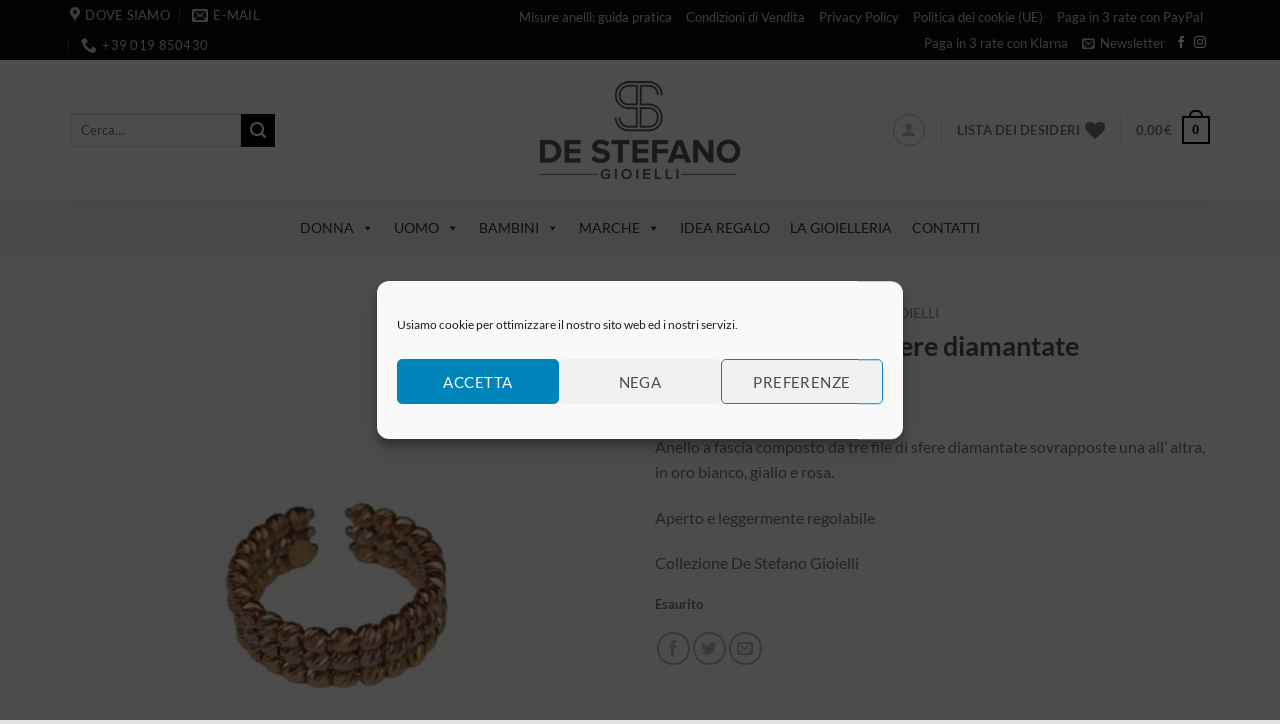

--- FILE ---
content_type: text/html; charset=UTF-8
request_url: https://destefanogioielleria.it/product/anello-a-fascia-con-sfere-diamantate-3/
body_size: 65280
content:
<!DOCTYPE html><html lang="it-IT" class="loading-site no-js"><head><script data-no-optimize="1">var litespeed_docref=sessionStorage.getItem("litespeed_docref");litespeed_docref&&(Object.defineProperty(document,"referrer",{get:function(){return litespeed_docref}}),sessionStorage.removeItem("litespeed_docref"));</script> <meta charset="UTF-8" /><link rel="profile" href="https://gmpg.org/xfn/11" /><link rel="pingback" href="https://destefanogioielleria.it/xmlrpc.php" /> <script data-optimized="1" src="[data-uri]" defer></script> <script data-optimized="1" src="[data-uri]" defer></script> <meta name='robots' content='index, follow, max-image-preview:large, max-snippet:-1, max-video-preview:-1' /><style>img:is([sizes="auto" i],[sizes^="auto," i]){contain-intrinsic-size:3000px 1500px}</style> <script data-cfasync="false" data-pagespeed-no-defer>window.dataLayerPYS = window.dataLayerPYS || [];</script> <meta name="viewport" content="width=device-width, initial-scale=1" /><title>Anello a fascia con sfere diamantate - De Stefano Gioielleria</title><meta name="description" content="Anello a fascia con sfere diamantate composto da tre file sovrapposte una all&#039; altra, in oro giallo, bianco e rosa 18k. Aperto e leggermente regolabile." /><link rel="canonical" href="https://destefanogioielleria.it/product/anello-a-fascia-con-sfere-diamantate-3/" /><meta property="og:locale" content="it_IT" /><meta property="og:type" content="article" /><meta property="og:title" content="Anello a fascia con sfere diamantate - De Stefano Gioielleria" /><meta property="og:description" content="Anello a fascia con sfere diamantate composto da tre file sovrapposte una all&#039; altra, in oro giallo, bianco e rosa 18k. Aperto e leggermente regolabile." /><meta property="og:url" content="https://destefanogioielleria.it/product/anello-a-fascia-con-sfere-diamantate-3/" /><meta property="og:site_name" content="De Stefano Gioielleria" /><meta property="article:publisher" content="https://www.facebook.com/destefanogioielleria" /><meta property="article:modified_time" content="2025-04-16T08:37:20+00:00" /><meta property="og:image" content="https://destefanogioielleria.it/wp-content/uploads/2023/10/1698745301580.png" /><meta property="og:image:width" content="1405" /><meta property="og:image:height" content="1534" /><meta property="og:image:type" content="image/png" /><meta name="twitter:card" content="summary_large_image" /><meta name="twitter:label1" content="Tempo di lettura stimato" /><meta name="twitter:data1" content="2 minuti" /> <script type="application/ld+json" class="yoast-schema-graph">{"@context":"https://schema.org","@graph":[{"@type":"WebPage","@id":"https://destefanogioielleria.it/product/anello-a-fascia-con-sfere-diamantate-3/","url":"https://destefanogioielleria.it/product/anello-a-fascia-con-sfere-diamantate-3/","name":"Anello a fascia con sfere diamantate - De Stefano Gioielleria","isPartOf":{"@id":"https://destefanogioielleria.it/#website"},"primaryImageOfPage":{"@id":"https://destefanogioielleria.it/product/anello-a-fascia-con-sfere-diamantate-3/#primaryimage"},"image":{"@id":"https://destefanogioielleria.it/product/anello-a-fascia-con-sfere-diamantate-3/#primaryimage"},"thumbnailUrl":"https://destefanogioielleria.it/wp-content/uploads/2023/10/1698745301580.png","datePublished":"2023-10-31T09:52:41+00:00","dateModified":"2025-04-16T08:37:20+00:00","description":"Anello a fascia con sfere diamantate composto da tre file sovrapposte una all' altra, in oro giallo, bianco e rosa 18k. Aperto e leggermente regolabile.","breadcrumb":{"@id":"https://destefanogioielleria.it/product/anello-a-fascia-con-sfere-diamantate-3/#breadcrumb"},"inLanguage":"it-IT","potentialAction":[{"@type":"ReadAction","target":["https://destefanogioielleria.it/product/anello-a-fascia-con-sfere-diamantate-3/"]}]},{"@type":"ImageObject","inLanguage":"it-IT","@id":"https://destefanogioielleria.it/product/anello-a-fascia-con-sfere-diamantate-3/#primaryimage","url":"https://destefanogioielleria.it/wp-content/uploads/2023/10/1698745301580.png","contentUrl":"https://destefanogioielleria.it/wp-content/uploads/2023/10/1698745301580.png","width":1405,"height":1534,"caption":"Anello a fascia composto da tre file sovrapposte di sfere diamantate nei tre ori"},{"@type":"BreadcrumbList","@id":"https://destefanogioielleria.it/product/anello-a-fascia-con-sfere-diamantate-3/#breadcrumb","itemListElement":[{"@type":"ListItem","position":1,"name":"Home","item":"https://destefanogioielleria.it/"},{"@type":"ListItem","position":2,"name":"Shop","item":"https://destefanogioielleria.it/negozio/"},{"@type":"ListItem","position":3,"name":"Anello a fascia con sfere diamantate"}]},{"@type":"WebSite","@id":"https://destefanogioielleria.it/#website","url":"https://destefanogioielleria.it/","name":"De Stefano Gioielleria","description":"Gioielleria a Savona dal 1995","publisher":{"@id":"https://destefanogioielleria.it/#organization"},"potentialAction":[{"@type":"SearchAction","target":{"@type":"EntryPoint","urlTemplate":"https://destefanogioielleria.it/?s={search_term_string}"},"query-input":{"@type":"PropertyValueSpecification","valueRequired":true,"valueName":"search_term_string"}}],"inLanguage":"it-IT"},{"@type":"Organization","@id":"https://destefanogioielleria.it/#organization","name":"De Stefano Gioielleria","url":"https://destefanogioielleria.it/","logo":{"@type":"ImageObject","inLanguage":"it-IT","@id":"https://destefanogioielleria.it/#/schema/logo/image/","url":"https://destefanogioielleria.it/wp-content/uploads/2020/07/DeStefano_logo200-2.png","contentUrl":"https://destefanogioielleria.it/wp-content/uploads/2020/07/DeStefano_logo200-2.png","width":200,"height":98,"caption":"De Stefano Gioielleria"},"image":{"@id":"https://destefanogioielleria.it/#/schema/logo/image/"},"sameAs":["https://www.facebook.com/destefanogioielleria","https://www.instagram.com/destefanogioielli/"]}]}</script> <link rel='prefetch' href='https://destefanogioielleria.it/wp-content/themes/flatsome/assets/js/flatsome.js?ver=e1ad26bd5672989785e1' /><link rel='prefetch' href='https://destefanogioielleria.it/wp-content/themes/flatsome/assets/js/chunk.slider.js?ver=3.19.12' /><link rel='prefetch' href='https://destefanogioielleria.it/wp-content/themes/flatsome/assets/js/chunk.popups.js?ver=3.19.12' /><link rel='prefetch' href='https://destefanogioielleria.it/wp-content/themes/flatsome/assets/js/chunk.tooltips.js?ver=3.19.12' /><link rel='prefetch' href='https://destefanogioielleria.it/wp-content/themes/flatsome/assets/js/woocommerce.js?ver=dd6035ce106022a74757' /><link rel="alternate" type="application/rss+xml" title="De Stefano Gioielleria &raquo; Feed" href="https://destefanogioielleria.it/feed/" /><link rel="alternate" type="application/rss+xml" title="De Stefano Gioielleria &raquo; Feed dei commenti" href="https://destefanogioielleria.it/comments/feed/" /><link rel="alternate" type="application/rss+xml" title="De Stefano Gioielleria &raquo; Anello a fascia con sfere diamantate Feed dei commenti" href="https://destefanogioielleria.it/product/anello-a-fascia-con-sfere-diamantate-3/feed/" /><style id='wp-block-library-inline-css' type='text/css'>:root{--wp-admin-theme-color:#007cba;--wp-admin-theme-color--rgb:0,124,186;--wp-admin-theme-color-darker-10:#006ba1;--wp-admin-theme-color-darker-10--rgb:0,107,161;--wp-admin-theme-color-darker-20:#005a87;--wp-admin-theme-color-darker-20--rgb:0,90,135;--wp-admin-border-width-focus:2px;--wp-block-synced-color:#7a00df;--wp-block-synced-color--rgb:122,0,223;--wp-bound-block-color:var(--wp-block-synced-color)}@media (min-resolution:192dpi){:root{--wp-admin-border-width-focus:1.5px}}.wp-element-button{cursor:pointer}:root{--wp--preset--font-size--normal:16px;--wp--preset--font-size--huge:42px}:root .has-very-light-gray-background-color{background-color:#eee}:root .has-very-dark-gray-background-color{background-color:#313131}:root .has-very-light-gray-color{color:#eee}:root .has-very-dark-gray-color{color:#313131}:root .has-vivid-green-cyan-to-vivid-cyan-blue-gradient-background{background:linear-gradient(135deg,#00d084,#0693e3)}:root .has-purple-crush-gradient-background{background:linear-gradient(135deg,#34e2e4,#4721fb 50%,#ab1dfe)}:root .has-hazy-dawn-gradient-background{background:linear-gradient(135deg,#faaca8,#dad0ec)}:root .has-subdued-olive-gradient-background{background:linear-gradient(135deg,#fafae1,#67a671)}:root .has-atomic-cream-gradient-background{background:linear-gradient(135deg,#fdd79a,#004a59)}:root .has-nightshade-gradient-background{background:linear-gradient(135deg,#330968,#31cdcf)}:root .has-midnight-gradient-background{background:linear-gradient(135deg,#020381,#2874fc)}.has-regular-font-size{font-size:1em}.has-larger-font-size{font-size:2.625em}.has-normal-font-size{font-size:var(--wp--preset--font-size--normal)}.has-huge-font-size{font-size:var(--wp--preset--font-size--huge)}.has-text-align-center{text-align:center}.has-text-align-left{text-align:left}.has-text-align-right{text-align:right}#end-resizable-editor-section{display:none}.aligncenter{clear:both}.items-justified-left{justify-content:flex-start}.items-justified-center{justify-content:center}.items-justified-right{justify-content:flex-end}.items-justified-space-between{justify-content:space-between}.screen-reader-text{border:0;clip-path:inset(50%);height:1px;margin:-1px;overflow:hidden;padding:0;position:absolute;width:1px;word-wrap:normal!important}.screen-reader-text:focus{background-color:#ddd;clip-path:none;color:#444;display:block;font-size:1em;height:auto;left:5px;line-height:normal;padding:15px 23px 14px;text-decoration:none;top:5px;width:auto;z-index:100000}html :where(.has-border-color){border-style:solid}html :where([style*=border-top-color]){border-top-style:solid}html :where([style*=border-right-color]){border-right-style:solid}html :where([style*=border-bottom-color]){border-bottom-style:solid}html :where([style*=border-left-color]){border-left-style:solid}html :where([style*=border-width]){border-style:solid}html :where([style*=border-top-width]){border-top-style:solid}html :where([style*=border-right-width]){border-right-style:solid}html :where([style*=border-bottom-width]){border-bottom-style:solid}html :where([style*=border-left-width]){border-left-style:solid}html :where(img[class*=wp-image-]){height:auto;max-width:100%}:where(figure){margin:0 0 1em}html :where(.is-position-sticky){--wp-admin--admin-bar--position-offset:var(--wp-admin--admin-bar--height,0px)}@media screen and (max-width:600px){html :where(.is-position-sticky){--wp-admin--admin-bar--position-offset:0px}}</style><link data-optimized="1" rel='stylesheet' id='contact-form-7-css' href='https://destefanogioielleria.it/wp-content/litespeed/css/af5d517dbc3cd822f1156310a746bc66.css?ver=62465' type='text/css' media='all' /><link data-optimized="1" rel='stylesheet' id='photoswipe-css' href='https://destefanogioielleria.it/wp-content/litespeed/css/9a68a4cd11ff273acd452e5ad78ca0ed.css?ver=85e3c' type='text/css' media='all' /><link data-optimized="1" rel='stylesheet' id='photoswipe-default-skin-css' href='https://destefanogioielleria.it/wp-content/litespeed/css/505fb5cbc67dc43a113c8e4350864bb4.css?ver=129be' type='text/css' media='all' /><style id='woocommerce-inline-inline-css' type='text/css'>.woocommerce form .form-row .required{visibility:visible}</style><link data-optimized="1" rel='stylesheet' id='cmplz-general-css' href='https://destefanogioielleria.it/wp-content/litespeed/css/67900173e79f262c9aeea6690879cd7b.css?ver=50cdc' type='text/css' media='all' /><link data-optimized="1" rel='stylesheet' id='megamenu-css' href='https://destefanogioielleria.it/wp-content/litespeed/css/31bb7c8074a4fb80b0eb1868b77bb707.css?ver=429e4' type='text/css' media='all' /><link data-optimized="1" rel='stylesheet' id='dashicons-css' href='https://destefanogioielleria.it/wp-content/litespeed/css/e2f7a1a241ee057727c1846697513fb9.css?ver=9cb84' type='text/css' media='all' /><style id='dashicons-inline-css' type='text/css'>[data-font="Dashicons"]:before{font-family:'Dashicons'!important;content:attr(data-icon)!important;speak:none!important;font-weight:normal!important;font-variant:normal!important;text-transform:none!important;line-height:1!important;font-style:normal!important;-webkit-font-smoothing:antialiased!important;-moz-osx-font-smoothing:grayscale!important}</style><link data-optimized="1" rel='stylesheet' id='gateway-css' href='https://destefanogioielleria.it/wp-content/litespeed/css/d69fd216f032f4d244b2308ab44d7d69.css?ver=3d08e' type='text/css' media='all' /><link data-optimized="1" rel='stylesheet' id='flatsome-woocommerce-wishlist-css' href='https://destefanogioielleria.it/wp-content/litespeed/css/8c2052aa559cc85294f1252bf52c5267.css?ver=e9d5a' type='text/css' media='all' /><link data-optimized="1" rel='stylesheet' id='flatsome-main-css' href='https://destefanogioielleria.it/wp-content/litespeed/css/bd9ac5568afd285cc55e148f101c7766.css?ver=e8492' type='text/css' media='all' /><style id='flatsome-main-inline-css' type='text/css'>@font-face{font-family:"fl-icons";font-display:block;src:url(https://destefanogioielleria.it/wp-content/themes/flatsome/assets/css/icons/fl-icons.eot?v=3.19.12);src:url(https://destefanogioielleria.it/wp-content/themes/flatsome/assets/css/icons/fl-icons.eot#iefix?v=3.19.12) format("embedded-opentype"),url(https://destefanogioielleria.it/wp-content/themes/flatsome/assets/css/icons/fl-icons.woff2?v=3.19.12) format("woff2"),url(https://destefanogioielleria.it/wp-content/themes/flatsome/assets/css/icons/fl-icons.ttf?v=3.19.12) format("truetype"),url(https://destefanogioielleria.it/wp-content/themes/flatsome/assets/css/icons/fl-icons.woff?v=3.19.12) format("woff"),url(https://destefanogioielleria.it/wp-content/themes/flatsome/assets/css/icons/fl-icons.svg?v=3.19.12#fl-icons) format("svg")}</style><link data-optimized="1" rel='stylesheet' id='flatsome-shop-css' href='https://destefanogioielleria.it/wp-content/litespeed/css/e10d08140553e1263b0f2669f4735e42.css?ver=52d3e' type='text/css' media='all' /><link data-optimized="1" rel='stylesheet' id='flatsome-style-css' href='https://destefanogioielleria.it/wp-content/litespeed/css/c92222ac80c15d1295275730446dd9ce.css?ver=10a5b' type='text/css' media='all' /> <script data-optimized="1" type="text/javascript" src="[data-uri]" defer></script><script type="text/javascript" src="https://destefanogioielleria.it/wp-includes/js/jquery/jquery.min.js?ver=3.7.1" id="jquery-core-js"></script> <script data-optimized="1" type="text/javascript" src="https://destefanogioielleria.it/wp-content/litespeed/js/d25a0a057688a55ed84206435dbb6a08.js?ver=50e59" id="jquery-migrate-js" defer data-deferred="1"></script> <script data-optimized="1" type="text/javascript" src="https://destefanogioielleria.it/wp-content/litespeed/js/7a406bee5164e2a6d27239891b08542e.js?ver=2f883" id="wc-jquery-blockui-js" data-wp-strategy="defer"></script> <script data-optimized="1" type="text/javascript" id="wc-add-to-cart-js-extra" src="[data-uri]" defer></script> <script data-optimized="1" type="text/javascript" src="https://destefanogioielleria.it/wp-content/litespeed/js/1328c20e6f642cb06cd08e95f1b21e01.js?ver=5ba25" id="wc-add-to-cart-js" defer="defer" data-wp-strategy="defer"></script> <script data-optimized="1" type="text/javascript" src="https://destefanogioielleria.it/wp-content/litespeed/js/77ebd3a8be897cfe01ee98b1723a8655.js?ver=16981" id="wc-photoswipe-js" defer="defer" data-wp-strategy="defer"></script> <script data-optimized="1" type="text/javascript" src="https://destefanogioielleria.it/wp-content/litespeed/js/04ad862b0d1b0c8d00b4a471523c3c0c.js?ver=cafce" id="wc-photoswipe-ui-default-js" defer="defer" data-wp-strategy="defer"></script> <script data-optimized="1" type="text/javascript" id="wc-single-product-js-extra" src="[data-uri]" defer></script> <script data-optimized="1" type="text/javascript" src="https://destefanogioielleria.it/wp-content/litespeed/js/536456e07be0176502842149c5a9f6bb.js?ver=136c9" id="wc-single-product-js" defer="defer" data-wp-strategy="defer"></script> <script data-optimized="1" type="text/javascript" src="https://destefanogioielleria.it/wp-content/litespeed/js/18001b57db8621b998a2cfe14f469eef.js?ver=f3c08" id="wc-js-cookie-js" data-wp-strategy="defer"></script> <script data-optimized="1" type="text/javascript" src="https://destefanogioielleria.it/wp-content/litespeed/js/f82d084ab7f4792bd9fb5f54fe10b689.js?ver=5a433" id="pys_sp_public_js-js" defer data-deferred="1"></script> <script data-optimized="1" type="text/javascript" id="wc-settings-dep-in-header-js-after" src="[data-uri]" defer></script> <link rel="https://api.w.org/" href="https://destefanogioielleria.it/wp-json/" /><link rel="alternate" title="JSON" type="application/json" href="https://destefanogioielleria.it/wp-json/wp/v2/product/56861" /><link rel="EditURI" type="application/rsd+xml" title="RSD" href="https://destefanogioielleria.it/xmlrpc.php?rsd" /><meta name="generator" content="WordPress 6.8.3" /><meta name="generator" content="WooCommerce 10.4.3" /><link rel='shortlink' href='https://destefanogioielleria.it/?p=56861' /><link rel="alternate" title="oEmbed (JSON)" type="application/json+oembed" href="https://destefanogioielleria.it/wp-json/oembed/1.0/embed?url=https%3A%2F%2Fdestefanogioielleria.it%2Fproduct%2Fanello-a-fascia-con-sfere-diamantate-3%2F" /><link rel="alternate" title="oEmbed (XML)" type="text/xml+oembed" href="https://destefanogioielleria.it/wp-json/oembed/1.0/embed?url=https%3A%2F%2Fdestefanogioielleria.it%2Fproduct%2Fanello-a-fascia-con-sfere-diamantate-3%2F&#038;format=xml" /><style>.cmplz-hidden{display:none!important}</style><noscript><style>.woocommerce-product-gallery{ opacity: 1 !important; }</style></noscript><link rel="icon" href="https://destefanogioielleria.it/wp-content/uploads/2020/07/DS_favicon-ipad.png" sizes="32x32" /><link rel="icon" href="https://destefanogioielleria.it/wp-content/uploads/2020/07/DS_favicon-ipad.png" sizes="192x192" /><link rel="apple-touch-icon" href="https://destefanogioielleria.it/wp-content/uploads/2020/07/DS_favicon-ipad.png" /><meta name="msapplication-TileImage" content="https://destefanogioielleria.it/wp-content/uploads/2020/07/DS_favicon-ipad.png" /><style id="custom-css" type="text/css">:root{--primary-color:#000000;--fs-color-primary:#000000;--fs-color-secondary:#000000;--fs-color-success:#7a9c59;--fs-color-alert:#b20000;--fs-experimental-link-color:#7c7c7c;--fs-experimental-link-color-hover:#111}.tooltipster-base{--tooltip-color:#fff;--tooltip-bg-color:#000}.off-canvas-right .mfp-content,.off-canvas-left .mfp-content{--drawer-width:300px}.off-canvas .mfp-content.off-canvas-cart{--drawer-width:360px}html{background-color:#E2E2E2!important}.container-width,.full-width .ubermenu-nav,.container,.row{max-width:1170px}.row.row-collapse{max-width:1140px}.row.row-small{max-width:1162.5px}.row.row-large{max-width:1200px}.header-main{height:140px}#logo img{max-height:140px}#logo{width:200px}#logo img{padding:5px 0}.header-bottom{min-height:55px}.header-top{min-height:30px}.transparent .header-main{height:90px}.transparent #logo img{max-height:90px}.has-transparent+.page-title:first-of-type,.has-transparent+#main>.page-title,.has-transparent+#main>div>.page-title,.has-transparent+#main .page-header-wrapper:first-of-type .page-title{padding-top:170px}.header.show-on-scroll,.stuck .header-main{height:70px!important}.stuck #logo img{max-height:70px!important}.header-bg-color{background-color:#fff}.header-bottom{background-color:#f2f2f2}.top-bar-nav>li>a{line-height:16px}.header-main .nav>li>a{line-height:16px}.stuck .header-main .nav>li>a{line-height:50px}.header-bottom-nav>li>a{line-height:16px}@media (max-width:549px){.header-main{height:70px}#logo img{max-height:70px}}.header-top{background-color:#0a0a0a!important}body{font-family:Lato,sans-serif}body{font-weight:400;font-style:normal}.nav>li>a{font-family:Lato,sans-serif}.mobile-sidebar-levels-2 .nav>li>ul>li>a{font-family:Lato,sans-serif}.nav>li>a,.mobile-sidebar-levels-2 .nav>li>ul>li>a{font-weight:700;font-style:normal}h1,h2,h3,h4,h5,h6,.heading-font,.off-canvas-center .nav-sidebar.nav-vertical>li>a{font-family:Lato,sans-serif}h1,h2,h3,h4,h5,h6,.heading-font,.banner h1,.banner h2{font-weight:700;font-style:normal}.alt-font{font-family:"Dancing Script",sans-serif}.alt-font{font-weight:400!important;font-style:normal!important}.has-equal-box-heights .box-image{padding-top:100%}.shop-page-title.featured-title .title-bg{background-image:url(https://destefanogioielleria.it/wp-content/uploads/2023/10/1698745301580.png)!important}@media screen and (min-width:550px){.products .box-vertical .box-image{min-width:247px!important;width:247px!important}}.footer-2{background-color:#212121}.absolute-footer,html{background-color:#0a0a0a}.nav-vertical-fly-out>li+li{border-top-width:1px;border-top-style:solid}.grecaptcha-badge{opacity:0}.label-new.menu-item>a:after{content:"Nuovo"}.label-hot.menu-item>a:after{content:"Popolare"}.label-sale.menu-item>a:after{content:"Offerta"}.label-popular.menu-item>a:after{content:"Popolare"}</style><style id="kirki-inline-styles">@font-face{font-family:'Lato';font-style:normal;font-weight:400;font-display:swap;src:url(https://destefanogioielleria.it/wp-content/fonts/lato/S6uyw4BMUTPHjxAwXjeu.woff2) format('woff2');unicode-range:U+0100-02BA,U+02BD-02C5,U+02C7-02CC,U+02CE-02D7,U+02DD-02FF,U+0304,U+0308,U+0329,U+1D00-1DBF,U+1E00-1E9F,U+1EF2-1EFF,U+2020,U+20A0-20AB,U+20AD-20C0,U+2113,U+2C60-2C7F,U+A720-A7FF}@font-face{font-family:'Lato';font-style:normal;font-weight:400;font-display:swap;src:url(https://destefanogioielleria.it/wp-content/fonts/lato/S6uyw4BMUTPHjx4wXg.woff2) format('woff2');unicode-range:U+0000-00FF,U+0131,U+0152-0153,U+02BB-02BC,U+02C6,U+02DA,U+02DC,U+0304,U+0308,U+0329,U+2000-206F,U+20AC,U+2122,U+2191,U+2193,U+2212,U+2215,U+FEFF,U+FFFD}@font-face{font-family:'Lato';font-style:normal;font-weight:700;font-display:swap;src:url(https://destefanogioielleria.it/wp-content/fonts/lato/S6u9w4BMUTPHh6UVSwaPGR_p.woff2) format('woff2');unicode-range:U+0100-02BA,U+02BD-02C5,U+02C7-02CC,U+02CE-02D7,U+02DD-02FF,U+0304,U+0308,U+0329,U+1D00-1DBF,U+1E00-1E9F,U+1EF2-1EFF,U+2020,U+20A0-20AB,U+20AD-20C0,U+2113,U+2C60-2C7F,U+A720-A7FF}@font-face{font-family:'Lato';font-style:normal;font-weight:700;font-display:swap;src:url(https://destefanogioielleria.it/wp-content/fonts/lato/S6u9w4BMUTPHh6UVSwiPGQ.woff2) format('woff2');unicode-range:U+0000-00FF,U+0131,U+0152-0153,U+02BB-02BC,U+02C6,U+02DA,U+02DC,U+0304,U+0308,U+0329,U+2000-206F,U+20AC,U+2122,U+2191,U+2193,U+2212,U+2215,U+FEFF,U+FFFD}@font-face{font-family:'Dancing Script';font-style:normal;font-weight:400;font-display:swap;src:url(https://destefanogioielleria.it/wp-content/fonts/dancing-script/If2cXTr6YS-zF4S-kcSWSVi_sxjsohD9F50Ruu7BMSo3Rep8ltA.woff2) format('woff2');unicode-range:U+0102-0103,U+0110-0111,U+0128-0129,U+0168-0169,U+01A0-01A1,U+01AF-01B0,U+0300-0301,U+0303-0304,U+0308-0309,U+0323,U+0329,U+1EA0-1EF9,U+20AB}@font-face{font-family:'Dancing Script';font-style:normal;font-weight:400;font-display:swap;src:url(https://destefanogioielleria.it/wp-content/fonts/dancing-script/If2cXTr6YS-zF4S-kcSWSVi_sxjsohD9F50Ruu7BMSo3ROp8ltA.woff2) format('woff2');unicode-range:U+0100-02BA,U+02BD-02C5,U+02C7-02CC,U+02CE-02D7,U+02DD-02FF,U+0304,U+0308,U+0329,U+1D00-1DBF,U+1E00-1E9F,U+1EF2-1EFF,U+2020,U+20A0-20AB,U+20AD-20C0,U+2113,U+2C60-2C7F,U+A720-A7FF}@font-face{font-family:'Dancing Script';font-style:normal;font-weight:400;font-display:swap;src:url(https://destefanogioielleria.it/wp-content/fonts/dancing-script/If2cXTr6YS-zF4S-kcSWSVi_sxjsohD9F50Ruu7BMSo3Sup8.woff2) format('woff2');unicode-range:U+0000-00FF,U+0131,U+0152-0153,U+02BB-02BC,U+02C6,U+02DA,U+02DC,U+0304,U+0308,U+0329,U+2000-206F,U+20AC,U+2122,U+2191,U+2193,U+2212,U+2215,U+FEFF,U+FFFD}</style><style type="text/css"></style></head><body data-cmplz=1 class="wp-singular product-template-default single single-product postid-56861 wp-theme-flatsome wp-child-theme-flatsome-child theme-flatsome woocommerce woocommerce-page woocommerce-no-js mega-menu-primary full-width box-shadow lightbox nav-dropdown-has-arrow nav-dropdown-has-shadow nav-dropdown-has-border mobile-submenu-slide mobile-submenu-slide-levels-2 mobile-submenu-toggle"><a class="skip-link screen-reader-text" href="#main">Salta ai contenuti</a><div id="wrapper"><header id="header" class="header has-sticky sticky-jump"><div class="header-wrapper"><div id="top-bar" class="header-top hide-for-sticky nav-dark"><div class="flex-row container"><div class="flex-col hide-for-medium flex-left"><ul class="nav nav-left medium-nav-center nav-small  nav-"><li class="header-contact-wrapper"><ul id="header-contact" class="nav nav-divided nav-uppercase header-contact"><li class="">
<a target="_blank" rel="noopener" href="https://maps.google.com/?q=via Boselli 43 - 17100 Savona" title="via Boselli 43 - 17100 Savona" class="tooltip">
<i class="icon-map-pin-fill" style="font-size:16px;" ></i>			     <span>
Dove siamo			     </span>
</a></li><li class="">
<a href="/cdn-cgi/l/email-protection#6900070f06290d0c1a1d0c0f0807060e0006000c05050c1b000847001d" class="tooltip" title="info@destefanogioielleria.it">
<i class="icon-envelop" style="font-size:16px;" ></i>			       <span>
E-mail			       </span>
</a></li><li class="">
<a href="tel:+39 019 850430" class="tooltip" title="+39 019 850430">
<i class="icon-phone" style="font-size:16px;" ></i>			      <span>+39 019 850430</span>
</a></li></ul></li></ul></div><div class="flex-col hide-for-medium flex-center"><ul class="nav nav-center nav-small  nav-"></ul></div><div class="flex-col hide-for-medium flex-right"><ul class="nav top-bar-nav nav-right nav-small  nav-"><li id="menu-item-51098" class="menu-item menu-item-type-post_type menu-item-object-page menu-item-51098 menu-item-design-default"><a href="https://destefanogioielleria.it/guida-misure-anelli/" class="nav-top-link">Misure anelli: guida pratica</a></li><li id="menu-item-50970" class="menu-item menu-item-type-post_type menu-item-object-page menu-item-50970 menu-item-design-default"><a href="https://destefanogioielleria.it/condizioni-di-vendita/" class="nav-top-link">Condizioni di Vendita</a></li><li id="menu-item-50969" class="menu-item menu-item-type-post_type menu-item-object-page menu-item-privacy-policy menu-item-50969 menu-item-design-default"><a href="https://destefanogioielleria.it/privacy-policy/" class="nav-top-link">Privacy Policy</a></li><li id="menu-item-53960" class="menu-item menu-item-type-post_type menu-item-object-page menu-item-53960 menu-item-design-default"><a href="https://destefanogioielleria.it/politica-dei-cookie-ue/" class="nav-top-link">Politica dei cookie (UE)</a></li><li id="menu-item-55472" class="menu-item menu-item-type-post_type menu-item-object-page menu-item-55472 menu-item-design-default"><a href="https://destefanogioielleria.it/acquista-il-tuo-gioiello-e-paga-in-3-rate-senza-interessi-con-paypal/" class="nav-top-link">Paga in 3 rate con PayPal</a></li><li id="menu-item-55491" class="menu-item menu-item-type-post_type menu-item-object-page menu-item-55491 menu-item-design-default"><a href="https://destefanogioielleria.it/acquista-il-tuo-gioiello-e-paga-in-3-rate-senza-interessi-con-klarna/" class="nav-top-link">Paga in 3 rate con Klarna</a></li><li class="header-newsletter-item has-icon"><a href="#header-newsletter-signup" class="tooltip is-small"
title="Registrati per la Newsletter"><i class="icon-envelop"></i>
<span class="header-newsletter-title hide-for-medium">
Newsletter    </span>
</a><div id="header-newsletter-signup"
class="lightbox-by-id lightbox-content mfp-hide lightbox-white "
style="max-width:700px ;padding:0px"><div id="text-3457556071" class="text"><div style="max-width:733px"><p></p><style type="text/css">#mc_embed_signup{background:#fff; clear:left; font:14px Helvetica,Arial,sans-serif; }<br />	/* Add your own Mailchimp form style overrides in your site stylesheet or in this style block.<br />We recommend moving this block and the preceding CSS link to the HEAD of your HTML file. */<br /></style><p><img data-lazyloaded="1" data-placeholder-resp="100x400" src="[data-uri]" class="alignnone size-medium wp-image-53686" data-src="https://destefanogioielleria.it/wp-content/uploads/2021/05/DeStefano_popoup-mailchimp-533x400.jpg.webp" alt="" width="100%" height="400" /><noscript><img class="alignnone size-medium wp-image-53686" src="https://destefanogioielleria.it/wp-content/uploads/2021/05/DeStefano_popoup-mailchimp-533x400.jpg.webp" alt="" width="100%" height="400" /></noscript></p><div id="mc_embed_signup"><form id="mc-embedded-subscribe-form" class="validate" action="https://destefanogioielleria.us2.list-manage.com/subscribe/post?u=96428f9a22b12bdc44cbbee60&amp;id=4bc3f5c966" method="post" name="mc-embedded-subscribe-form" novalidate="" target="_blank"><div id="mc_embed_signup_scroll"><label for="mce-EMAIL">Iscriviti e ricevi subito lo sconto del 5%</label><br />
<input id="mce-EMAIL" class="email" name="EMAIL" required="" type="email"  maxlenght="40" value="" placeholder="email address" /><br /></p><div style="position: absolute; left: -5000px;" aria-hidden="true"><input tabindex="-1" name="b_96428f9a22b12bdc44cbbee60_4bc3f5c966" type="text" value="" /></div><div class="clear"><input id="mc-embedded-subscribe" class="button" name="subscribe" type="submit" value="Subscribe" /></div></div></form></div></div><style>#text-3457556071 {
  text-align: left;
}</style></div></div> <script data-cfasync="false" src="/cdn-cgi/scripts/5c5dd728/cloudflare-static/email-decode.min.js"></script><script data-optimized="1" src="[data-uri]" defer></script> </li><li class="html header-social-icons ml-0"><div class="social-icons follow-icons" ><a href="https://www.facebook.com/destefanogioielleria/" target="_blank" data-label="Facebook" class="icon plain facebook tooltip" title="Seguici su Facebook" aria-label="Seguici su Facebook" rel="noopener nofollow" ><i class="icon-facebook" ></i></a><a href="https://www.instagram.com/destefanogioielli/" target="_blank" data-label="Instagram" class="icon plain instagram tooltip" title="Seguici su Instagram" aria-label="Seguici su Instagram" rel="noopener nofollow" ><i class="icon-instagram" ></i></a></div></li></ul></div><div class="flex-col show-for-medium flex-grow"><ul class="nav nav-center nav-small mobile-nav  nav-"><li class="html custom html_topbar_left"><strong class="uppercase">Rendiamo unici i tuoi momenti speciali...</strong></li></ul></div></div></div><div id="masthead" class="header-main show-logo-center"><div class="header-inner flex-row container logo-center medium-logo-center" role="navigation"><div id="logo" class="flex-col logo"><a href="https://destefanogioielleria.it/" title="De Stefano Gioielleria - Gioielleria a Savona dal 1995" rel="home">
<img data-lazyloaded="1" data-placeholder-resp="200x98" src="data:image/svg+xml,%3Csvg%20xmlns%3D%22http%3A%2F%2Fwww.w3.org%2F2000%2Fsvg%22%20width%3D%22200%22%20height%3D%2298%22%20viewBox%3D%220%200%20200%2098%22%3E%3Cfilter%20id%3D%22c%22%3E%3CfeGaussianBlur%20stdDeviation%3D%2255%22%20%2F%3E%3C%2Ffilter%3E%3Cpath%20fill%3D%22%23424242%22%20d%3D%22M0%200h200v98H0z%22%2F%3E%3Cg%20filter%3D%27url(%23c)%27%20fill-opacity%3D%27.5%27%3E%3Cellipse%20fill-opacity%3D%22.5%22%20rx%3D%221%22%20ry%3D%221%22%20transform%3D%22matrix(-30.4944%2031.53423%20-25.91799%20-25.06335%20176%208.8)%22%2F%3E%3Cellipse%20fill-opacity%3D%22.5%22%20rx%3D%221%22%20ry%3D%221%22%20transform%3D%22matrix(-19.91593%20-26.49208%2025.23853%20-18.97356%2027.2%2012.8)%22%2F%3E%3Cpath%20fill%3D%22%23797979%22%20fill-opacity%3D%22.5%22%20d%3D%22M215.5%2096.5l-119-80-112%2083z%22%2F%3E%3Cellipse%20fill-opacity%3D%22.5%22%20rx%3D%221%22%20ry%3D%221%22%20transform%3D%22matrix(-19.1835%20-19.59598%2023.10104%20-22.6148%20173.1%2015.3)%22%2F%3E%3C%2Fg%3E%3C%2Fsvg%3E" width="200" height="98" data-src="https://destefanogioielleria.it/wp-content/uploads/2021/02/DeStefano_logo200-gray.png.webp" class="header_logo header-logo" alt="De Stefano Gioielleria"/><noscript><img width="200" height="98" src="https://destefanogioielleria.it/wp-content/uploads/2021/02/DeStefano_logo200-gray.png.webp" class="header_logo header-logo" alt="De Stefano Gioielleria"/></noscript><img data-lazyloaded="1" data-placeholder-resp="200x98" src="data:image/svg+xml,%3Csvg%20xmlns%3D%22http%3A%2F%2Fwww.w3.org%2F2000%2Fsvg%22%20width%3D%22200%22%20height%3D%2298%22%20viewBox%3D%220%200%20200%2098%22%3E%3Cfilter%20id%3D%22c%22%3E%3CfeGaussianBlur%20stdDeviation%3D%2255%22%20%2F%3E%3C%2Ffilter%3E%3Cpath%20fill%3D%22%23424242%22%20d%3D%22M0%200h200v98H0z%22%2F%3E%3Cg%20filter%3D%27url(%23c)%27%20fill-opacity%3D%27.5%27%3E%3Cellipse%20fill-opacity%3D%22.5%22%20rx%3D%221%22%20ry%3D%221%22%20transform%3D%22matrix(-30.4944%2031.53423%20-25.91799%20-25.06335%20176%208.8)%22%2F%3E%3Cellipse%20fill-opacity%3D%22.5%22%20rx%3D%221%22%20ry%3D%221%22%20transform%3D%22matrix(-19.91593%20-26.49208%2025.23853%20-18.97356%2027.2%2012.8)%22%2F%3E%3Cpath%20fill%3D%22%23797979%22%20fill-opacity%3D%22.5%22%20d%3D%22M215.5%2096.5l-119-80-112%2083z%22%2F%3E%3Cellipse%20fill-opacity%3D%22.5%22%20rx%3D%221%22%20ry%3D%221%22%20transform%3D%22matrix(-19.1835%20-19.59598%2023.10104%20-22.6148%20173.1%2015.3)%22%2F%3E%3C%2Fg%3E%3C%2Fsvg%3E"  width="200" height="98" data-src="https://destefanogioielleria.it/wp-content/uploads/2021/02/DeStefano_logo200-gray.png.webp" class="header-logo-dark" alt="De Stefano Gioielleria"/><noscript><img  width="200" height="98" src="https://destefanogioielleria.it/wp-content/uploads/2021/02/DeStefano_logo200-gray.png.webp" class="header-logo-dark" alt="De Stefano Gioielleria"/></noscript></a></div><div class="flex-col show-for-medium flex-left"><ul class="mobile-nav nav nav-left "><li class="nav-icon has-icon">
<a href="#" data-open="#main-menu" data-pos="left" data-bg="main-menu-overlay" data-color="dark" class="is-small" aria-label="Menu" aria-controls="main-menu" aria-expanded="false"><i class="icon-menu" ></i>
</a></li></ul></div><div class="flex-col hide-for-medium flex-left
"><ul class="header-nav header-nav-main nav nav-left  nav-uppercase" ><li class="header-search-form search-form html relative has-icon"><div class="header-search-form-wrapper"><div class="searchform-wrapper ux-search-box relative is-normal"><form role="search" method="get" class="searchform" action="https://destefanogioielleria.it/"><div class="flex-row relative"><div class="flex-col flex-grow">
<label class="screen-reader-text" for="woocommerce-product-search-field-0">Cerca:</label>
<input type="search" id="woocommerce-product-search-field-0" class="search-field mb-0" placeholder="Cerca&hellip;" value="" name="s" />
<input type="hidden" name="post_type" value="product" /></div><div class="flex-col">
<button type="submit" value="Cerca" class="ux-search-submit submit-button secondary button  icon mb-0" aria-label="Invia">
<i class="icon-search" ></i>			</button></div></div><div class="live-search-results text-left z-top"></div></form></div></div></li></ul></div><div class="flex-col hide-for-medium flex-right"><ul class="header-nav header-nav-main nav nav-right  nav-uppercase"><li class="account-item has-icon" ><div class="header-button">
<a href="https://destefanogioielleria.it/my-account/" class="nav-top-link nav-top-not-logged-in icon button circle is-outline is-small icon button circle is-outline is-small" title="Accedi" aria-label="Accedi" data-open="#login-form-popup" >
<i class="icon-user" ></i>	</a></div></li><li class="header-divider"></li><li class="header-wishlist-icon">
<a href="https://destefanogioielleria.it/wishlist/" class="wishlist-link" title="Lista dei Desideri" >
<span class="hide-for-medium header-wishlist-title">
Lista dei desideri				</span>
<i class="wishlist-icon icon-heart" ></i>
</a></li><li class="header-divider"></li><li class="cart-item has-icon has-dropdown"><a href="https://destefanogioielleria.it/cart/" class="header-cart-link is-small" title="Carrello" ><span class="header-cart-title">
<span class="cart-price"><span class="woocommerce-Price-amount amount"><bdi>0,00<span class="woocommerce-Price-currencySymbol">&euro;</span></bdi></span></span>
</span><span class="cart-icon image-icon">
<strong>0</strong>
</span>
</a><ul class="nav-dropdown nav-dropdown-default"><li class="html widget_shopping_cart"><div class="widget_shopping_cart_content"><div class="ux-mini-cart-empty flex flex-row-col text-center pt pb"><div class="ux-mini-cart-empty-icon">
<svg xmlns="http://www.w3.org/2000/svg" viewBox="0 0 17 19" style="opacity:.1;height:80px;">
<path d="M8.5 0C6.7 0 5.3 1.2 5.3 2.7v2H2.1c-.3 0-.6.3-.7.7L0 18.2c0 .4.2.8.6.8h15.7c.4 0 .7-.3.7-.7v-.1L15.6 5.4c0-.3-.3-.6-.7-.6h-3.2v-2c0-1.6-1.4-2.8-3.2-2.8zM6.7 2.7c0-.8.8-1.4 1.8-1.4s1.8.6 1.8 1.4v2H6.7v-2zm7.5 3.4 1.3 11.5h-14L2.8 6.1h2.5v1.4c0 .4.3.7.7.7.4 0 .7-.3.7-.7V6.1h3.5v1.4c0 .4.3.7.7.7s.7-.3.7-.7V6.1h2.6z" fill-rule="evenodd" clip-rule="evenodd" fill="currentColor"></path>
</svg></div><p class="woocommerce-mini-cart__empty-message empty">Nessun prodotto nel carrello.</p><p class="return-to-shop">
<a class="button primary wc-backward" href="https://destefanogioielleria.it/negozio/">
Ritorna al negozio				</a></p></div></div></li></ul></li></ul></div><div class="flex-col show-for-medium flex-right"><ul class="mobile-nav nav nav-right "><li class="cart-item has-icon"><a href="https://destefanogioielleria.it/cart/" class="header-cart-link is-small off-canvas-toggle nav-top-link" title="Carrello" data-open="#cart-popup" data-class="off-canvas-cart" data-pos="right" ><span class="cart-icon image-icon">
<strong>0</strong>
</span>
</a><div id="cart-popup" class="mfp-hide"><div class="cart-popup-inner inner-padding cart-popup-inner--sticky"><div class="cart-popup-title text-center">
<span class="heading-font uppercase">Carrello</span><div class="is-divider"></div></div><div class="widget_shopping_cart"><div class="widget_shopping_cart_content"><div class="ux-mini-cart-empty flex flex-row-col text-center pt pb"><div class="ux-mini-cart-empty-icon">
<svg xmlns="http://www.w3.org/2000/svg" viewBox="0 0 17 19" style="opacity:.1;height:80px;">
<path d="M8.5 0C6.7 0 5.3 1.2 5.3 2.7v2H2.1c-.3 0-.6.3-.7.7L0 18.2c0 .4.2.8.6.8h15.7c.4 0 .7-.3.7-.7v-.1L15.6 5.4c0-.3-.3-.6-.7-.6h-3.2v-2c0-1.6-1.4-2.8-3.2-2.8zM6.7 2.7c0-.8.8-1.4 1.8-1.4s1.8.6 1.8 1.4v2H6.7v-2zm7.5 3.4 1.3 11.5h-14L2.8 6.1h2.5v1.4c0 .4.3.7.7.7.4 0 .7-.3.7-.7V6.1h3.5v1.4c0 .4.3.7.7.7s.7-.3.7-.7V6.1h2.6z" fill-rule="evenodd" clip-rule="evenodd" fill="currentColor"></path>
</svg></div><p class="woocommerce-mini-cart__empty-message empty">Nessun prodotto nel carrello.</p><p class="return-to-shop">
<a class="button primary wc-backward" href="https://destefanogioielleria.it/negozio/">
Ritorna al negozio				</a></p></div></div></div><div class="payment-icons inline-block"><div class="payment-icon"><svg version="1.1" xmlns="http://www.w3.org/2000/svg" xmlns:xlink="http://www.w3.org/1999/xlink"  viewBox="0 0 64 32">
<path d="M10.781 7.688c-0.251-1.283-1.219-1.688-2.344-1.688h-8.376l-0.061 0.405c5.749 1.469 10.469 4.595 12.595 10.501l-1.813-9.219zM13.125 19.688l-0.531-2.781c-1.096-2.907-3.752-5.594-6.752-6.813l4.219 15.939h5.469l8.157-20.032h-5.501l-5.062 13.688zM27.72 26.061l3.248-20.061h-5.187l-3.251 20.061h5.189zM41.875 5.656c-5.125 0-8.717 2.72-8.749 6.624-0.032 2.877 2.563 4.469 4.531 5.439 2.032 0.968 2.688 1.624 2.688 2.499 0 1.344-1.624 1.939-3.093 1.939-2.093 0-3.219-0.251-4.875-1.032l-0.688-0.344-0.719 4.499c1.219 0.563 3.437 1.064 5.781 1.064 5.437 0.032 8.97-2.688 9.032-6.843 0-2.282-1.405-4-4.376-5.439-1.811-0.904-2.904-1.563-2.904-2.499 0-0.843 0.936-1.72 2.968-1.72 1.688-0.029 2.936 0.314 3.875 0.752l0.469 0.248 0.717-4.344c-1.032-0.406-2.656-0.844-4.656-0.844zM55.813 6c-1.251 0-2.189 0.376-2.72 1.688l-7.688 18.374h5.437c0.877-2.467 1.096-3 1.096-3 0.592 0 5.875 0 6.624 0 0 0 0.157 0.688 0.624 3h4.813l-4.187-20.061h-4zM53.405 18.938c0 0 0.437-1.157 2.064-5.594-0.032 0.032 0.437-1.157 0.688-1.907l0.374 1.72c0.968 4.781 1.189 5.781 1.189 5.781-0.813 0-3.283 0-4.315 0z"></path>
</svg></div><div class="payment-icon"><svg version="1.1" xmlns="http://www.w3.org/2000/svg" xmlns:xlink="http://www.w3.org/1999/xlink"  viewBox="0 0 64 32">
<path d="M35.255 12.078h-2.396c-0.229 0-0.444 0.114-0.572 0.303l-3.306 4.868-1.4-4.678c-0.088-0.292-0.358-0.493-0.663-0.493h-2.355c-0.284 0-0.485 0.28-0.393 0.548l2.638 7.745-2.481 3.501c-0.195 0.275 0.002 0.655 0.339 0.655h2.394c0.227 0 0.439-0.111 0.569-0.297l7.968-11.501c0.191-0.275-0.006-0.652-0.341-0.652zM19.237 16.718c-0.23 1.362-1.311 2.276-2.691 2.276-0.691 0-1.245-0.223-1.601-0.644-0.353-0.417-0.485-1.012-0.374-1.674 0.214-1.35 1.313-2.294 2.671-2.294 0.677 0 1.227 0.225 1.589 0.65 0.365 0.428 0.509 1.027 0.404 1.686zM22.559 12.078h-2.384c-0.204 0-0.378 0.148-0.41 0.351l-0.104 0.666-0.166-0.241c-0.517-0.749-1.667-1-2.817-1-2.634 0-4.883 1.996-5.321 4.796-0.228 1.396 0.095 2.731 0.888 3.662 0.727 0.856 1.765 1.212 3.002 1.212 2.123 0 3.3-1.363 3.3-1.363l-0.106 0.662c-0.040 0.252 0.155 0.479 0.41 0.479h2.147c0.341 0 0.63-0.247 0.684-0.584l1.289-8.161c0.040-0.251-0.155-0.479-0.41-0.479zM8.254 12.135c-0.272 1.787-1.636 1.787-2.957 1.787h-0.751l0.527-3.336c0.031-0.202 0.205-0.35 0.41-0.35h0.345c0.899 0 1.747 0 2.185 0.511 0.262 0.307 0.341 0.761 0.242 1.388zM7.68 7.473h-4.979c-0.341 0-0.63 0.248-0.684 0.584l-2.013 12.765c-0.040 0.252 0.155 0.479 0.41 0.479h2.378c0.34 0 0.63-0.248 0.683-0.584l0.543-3.444c0.053-0.337 0.343-0.584 0.683-0.584h1.575c3.279 0 5.172-1.587 5.666-4.732 0.223-1.375 0.009-2.456-0.635-3.212-0.707-0.832-1.962-1.272-3.628-1.272zM60.876 7.823l-2.043 12.998c-0.040 0.252 0.155 0.479 0.41 0.479h2.055c0.34 0 0.63-0.248 0.683-0.584l2.015-12.765c0.040-0.252-0.155-0.479-0.41-0.479h-2.299c-0.205 0.001-0.379 0.148-0.41 0.351zM54.744 16.718c-0.23 1.362-1.311 2.276-2.691 2.276-0.691 0-1.245-0.223-1.601-0.644-0.353-0.417-0.485-1.012-0.374-1.674 0.214-1.35 1.313-2.294 2.671-2.294 0.677 0 1.227 0.225 1.589 0.65 0.365 0.428 0.509 1.027 0.404 1.686zM58.066 12.078h-2.384c-0.204 0-0.378 0.148-0.41 0.351l-0.104 0.666-0.167-0.241c-0.516-0.749-1.667-1-2.816-1-2.634 0-4.883 1.996-5.321 4.796-0.228 1.396 0.095 2.731 0.888 3.662 0.727 0.856 1.765 1.212 3.002 1.212 2.123 0 3.3-1.363 3.3-1.363l-0.106 0.662c-0.040 0.252 0.155 0.479 0.41 0.479h2.147c0.341 0 0.63-0.247 0.684-0.584l1.289-8.161c0.040-0.252-0.156-0.479-0.41-0.479zM43.761 12.135c-0.272 1.787-1.636 1.787-2.957 1.787h-0.751l0.527-3.336c0.031-0.202 0.205-0.35 0.41-0.35h0.345c0.899 0 1.747 0 2.185 0.511 0.261 0.307 0.34 0.761 0.241 1.388zM43.187 7.473h-4.979c-0.341 0-0.63 0.248-0.684 0.584l-2.013 12.765c-0.040 0.252 0.156 0.479 0.41 0.479h2.554c0.238 0 0.441-0.173 0.478-0.408l0.572-3.619c0.053-0.337 0.343-0.584 0.683-0.584h1.575c3.279 0 5.172-1.587 5.666-4.732 0.223-1.375 0.009-2.456-0.635-3.212-0.707-0.832-1.962-1.272-3.627-1.272z"></path>
</svg></div><div class="payment-icon"><svg viewBox="0 0 64 32" xmlns="http://www.w3.org/2000/svg">
<path d="M18.4306 31.9299V29.8062C18.4306 28.9938 17.9382 28.4618 17.0929 28.4618C16.6703 28.4618 16.2107 28.6021 15.8948 29.0639C15.6486 28.6763 15.2957 28.4618 14.7663 28.4618C14.4135 28.4618 14.0606 28.5691 13.7816 28.9567V28.532H13.043V31.9299H13.7816V30.0536C13.7816 29.4515 14.0975 29.167 14.5899 29.167C15.0823 29.167 15.3285 29.4845 15.3285 30.0536V31.9299H16.0671V30.0536C16.0671 29.4515 16.42 29.167 16.8754 29.167C17.3678 29.167 17.614 29.4845 17.614 30.0536V31.9299H18.4306ZM29.3863 28.532H28.1882V27.5051H27.4496V28.532H26.7808V29.2041H27.4496V30.7629C27.4496 31.5423 27.7655 32 28.6108 32C28.9268 32 29.2797 31.8928 29.5259 31.7526L29.3125 31.1134C29.0991 31.2536 28.8529 31.2907 28.6765 31.2907C28.3236 31.2907 28.1841 31.0763 28.1841 30.7258V29.2041H29.3822V28.532H29.3863ZM35.6562 28.4577C35.2335 28.4577 34.9504 28.6722 34.774 28.9526V28.5278H34.0354V31.9258H34.774V30.0124C34.774 29.4474 35.0202 29.1258 35.4797 29.1258C35.6192 29.1258 35.7957 29.1629 35.9393 29.1959L36.1527 28.4866C36.0049 28.4577 35.7957 28.4577 35.6562 28.4577ZM26.1817 28.8124C25.8288 28.5649 25.3364 28.4577 24.8071 28.4577C23.9618 28.4577 23.3997 28.8825 23.3997 29.5546C23.3997 30.1196 23.8223 30.4412 24.5609 30.5443L24.9138 30.5814C25.2995 30.6515 25.5128 30.7588 25.5128 30.9361C25.5128 31.1835 25.2297 31.3608 24.7373 31.3608C24.2449 31.3608 23.8551 31.1835 23.6089 31.0062L23.256 31.5711C23.6417 31.8557 24.1711 31.9959 24.7004 31.9959C25.6852 31.9959 26.2514 31.534 26.2514 30.899C26.2514 30.2969 25.7919 29.9794 25.0902 29.8722L24.7373 29.835C24.4214 29.7979 24.1752 29.7278 24.1752 29.5175C24.1752 29.2701 24.4214 29.1299 24.8112 29.1299C25.2338 29.1299 25.6565 29.3072 25.8698 29.4144L26.1817 28.8124ZM45.8323 28.4577C45.4097 28.4577 45.1265 28.6722 44.9501 28.9526V28.5278H44.2115V31.9258H44.9501V30.0124C44.9501 29.4474 45.1963 29.1258 45.6559 29.1258C45.7954 29.1258 45.9718 29.1629 46.1154 29.1959L46.3288 28.4948C46.1852 28.4577 45.9759 28.4577 45.8323 28.4577ZM36.3948 30.2309C36.3948 31.2577 37.1005 32 38.192 32C38.6844 32 39.0373 31.8928 39.3901 31.6124L39.0373 31.0103C38.7541 31.2247 38.4751 31.3278 38.1551 31.3278C37.556 31.3278 37.1333 30.9031 37.1333 30.2309C37.1333 29.5917 37.556 29.167 38.1551 29.134C38.471 29.134 38.7541 29.2412 39.0373 29.4515L39.3901 28.8495C39.0373 28.5649 38.6844 28.4618 38.192 28.4618C37.1005 28.4577 36.3948 29.2041 36.3948 30.2309ZM43.2267 30.2309V28.532H42.4881V28.9567C42.2419 28.6392 41.889 28.4618 41.4295 28.4618C40.4775 28.4618 39.7389 29.2041 39.7389 30.2309C39.7389 31.2577 40.4775 32 41.4295 32C41.9219 32 42.2748 31.8227 42.4881 31.5051V31.9299H43.2267V30.2309ZM40.5144 30.2309C40.5144 29.6289 40.9002 29.134 41.5362 29.134C42.1352 29.134 42.5579 29.5959 42.5579 30.2309C42.5579 30.833 42.1352 31.3278 41.5362 31.3278C40.9043 31.2907 40.5144 30.8289 40.5144 30.2309ZM31.676 28.4577C30.6912 28.4577 29.9854 29.167 29.9854 30.2268C29.9854 31.2907 30.6912 31.9959 31.7129 31.9959C32.2053 31.9959 32.6977 31.8557 33.0875 31.534L32.7346 31.0021C32.4515 31.2165 32.0986 31.3567 31.7498 31.3567C31.2903 31.3567 30.8348 31.1423 30.7281 30.5443H33.227C33.227 30.4371 33.227 30.367 33.227 30.2598C33.2598 29.167 32.6238 28.4577 31.676 28.4577ZM31.676 29.0969C32.1355 29.0969 32.4515 29.3814 32.5213 29.9093H30.7609C30.8307 29.4515 31.1467 29.0969 31.676 29.0969ZM50.0259 30.2309V27.1876H49.2873V28.9567C49.0411 28.6392 48.6882 28.4618 48.2286 28.4618C47.2767 28.4618 46.5381 29.2041 46.5381 30.2309C46.5381 31.2577 47.2767 32 48.2286 32C48.721 32 49.0739 31.8227 49.2873 31.5051V31.9299H50.0259V30.2309ZM47.3136 30.2309C47.3136 29.6289 47.6993 29.134 48.3353 29.134C48.9344 29.134 49.357 29.5959 49.357 30.2309C49.357 30.833 48.9344 31.3278 48.3353 31.3278C47.6993 31.2907 47.3136 30.8289 47.3136 30.2309ZM22.5872 30.2309V28.532H21.8486V28.9567C21.6024 28.6392 21.2495 28.4618 20.79 28.4618C19.838 28.4618 19.0994 29.2041 19.0994 30.2309C19.0994 31.2577 19.838 32 20.79 32C21.2824 32 21.6352 31.8227 21.8486 31.5051V31.9299H22.5872V30.2309ZM19.8421 30.2309C19.8421 29.6289 20.2278 29.134 20.8638 29.134C21.4629 29.134 21.8855 29.5959 21.8855 30.2309C21.8855 30.833 21.4629 31.3278 20.8638 31.3278C20.2278 31.2907 19.8421 30.8289 19.8421 30.2309Z"/>
<path d="M26.6745 12.7423C26.6745 8.67216 28.5785 5.05979 31.5 2.72577C29.3499 1.0268 26.6376 0 23.6791 0C16.6707 0 11 5.69897 11 12.7423C11 19.7856 16.6707 25.4845 23.6791 25.4845C26.6376 25.4845 29.3499 24.4577 31.5 22.7588C28.5744 20.4577 26.6745 16.8124 26.6745 12.7423Z"/>
<path d="M31.5 2.72577C34.4215 5.05979 36.3255 8.67216 36.3255 12.7423C36.3255 16.8124 34.4585 20.4206 31.5 22.7588L25.9355 22.7588V2.72577L31.5 2.72577Z" fill-opacity="0.6"/>
<path d="M52 12.7423C52 19.7856 46.3293 25.4845 39.3209 25.4845C36.3624 25.4845 33.6501 24.4577 31.5 22.7588C34.4585 20.4206 36.3255 16.8124 36.3255 12.7423C36.3255 8.67216 34.4215 5.05979 31.5 2.72577C33.646 1.0268 36.3583 0 39.3168 0C46.3293 0 52 5.73608 52 12.7423Z" fill-opacity="0.4"/>
</svg></div><div class="payment-icon"><svg version="1.1" xmlns="http://www.w3.org/2000/svg" xmlns:xlink="http://www.w3.org/1999/xlink"  viewBox="0 0 64 32">
<path d="M2.909 32v-17.111h2.803l0.631-1.54h1.389l0.631 1.54h5.505v-1.162l0.48 1.162h2.853l0.506-1.187v1.187h13.661v-2.5l0.253-0.026c0.227 0 0.252 0.177 0.252 0.354v2.172h7.046v-0.58c1.642 0.858 3.889 0.58 5.606 0.58l0.631-1.54h1.414l0.631 1.54h5.733v-1.464l0.858 1.464h4.596v-9.546h-4.544v1.111l-0.631-1.111h-4.672v1.111l-0.581-1.111h-6.288c-0.934 0-1.919 0.101-2.753 0.556v-0.556h-4.344v0.556c-0.505-0.454-1.187-0.556-1.843-0.556h-15.859l-1.085 2.449-1.086-2.449h-5v1.111l-0.556-1.111h-4.267l-1.97 4.52v-9.864h58.182v17.111h-3.030c-0.707 0-1.464 0.126-2.045 0.556v-0.556h-4.47c-0.631 0-1.49 0.1-1.97 0.556v-0.556h-7.98v0.556c-0.605-0.429-1.49-0.556-2.197-0.556h-5.278v0.556c-0.53-0.505-1.616-0.556-2.298-0.556h-5.909l-1.363 1.464-1.263-1.464h-8.813v9.546h8.66l1.389-1.49 1.313 1.49h5.328v-2.248h0.53c0.758 0 1.54-0.025 2.273-0.328v2.576h4.394v-2.5h0.202c0.252 0 0.303 0.026 0.303 0.303v2.197h13.358c0.733 0 1.642-0.152 2.222-0.606v0.606h4.243c0.808 0 1.667-0.076 2.399-0.429v5.773h-58.181zM20.561 13.525h-1.667v-5.354l-2.374 5.354h-1.439l-2.373-5.354v5.354h-3.334l-0.631-1.515h-3.41l-0.631 1.515h-1.768l2.929-6.843h2.424l2.778 6.49v-6.49h2.677l2.147 4.646 1.944-4.646h2.727v6.843zM8.162 10.596l-1.137-2.727-1.111 2.727h2.248zM29.727 23.020v2.298h-3.182l-2.020-2.273-2.096 2.273h-6.465v-6.843h6.565l2.020 2.248 2.071-2.248h5.227c1.541 0 2.753 0.531 2.753 2.248 0 2.752-3.005 2.298-4.874 2.298zM23.464 21.883l-1.768-1.995h-4.116v1.238h3.586v1.389h-3.586v1.364h4.015l1.868-1.995zM27.252 13.525h-5.48v-6.843h5.48v1.439h-3.839v1.238h3.738v1.389h-3.738v1.364h3.839v1.414zM28.086 24.687v-5.48l-2.5 2.702 2.5 2.778zM33.793 10.369c0.934 0.328 1.086 0.909 1.086 1.818v1.339h-1.642c-0.026-1.464 0.353-2.475-1.464-2.475h-1.768v2.475h-1.616v-6.844l3.864 0.026c1.313 0 2.701 0.202 2.701 1.818 0 0.783-0.429 1.54-1.162 1.843zM31.848 19.889h-2.121v1.743h2.096c0.581 0 1.035-0.278 1.035-0.909 0-0.606-0.454-0.833-1.010-0.833zM32.075 8.121h-2.070v1.516h2.045c0.556 0 1.086-0.126 1.086-0.783 0-0.632-0.556-0.733-1.061-0.733zM40.788 22.136c0.909 0.328 1.086 0.934 1.086 1.818v1.364h-1.642v-1.137c0-1.162-0.379-1.364-1.464-1.364h-1.743v2.5h-1.642v-6.843h3.889c1.288 0 2.677 0.228 2.677 1.844 0 0.757-0.404 1.515-1.162 1.818zM37.555 13.525h-1.667v-6.843h1.667v6.843zM39.096 19.889h-2.071v1.541h2.045c0.556 0 1.085-0.126 1.085-0.808 0-0.631-0.555-0.732-1.060-0.732zM56.924 13.525h-2.323l-3.081-5.126v5.126h-3.334l-0.657-1.515h-3.384l-0.631 1.515h-1.894c-2.248 0-3.258-1.162-3.258-3.359 0-2.298 1.035-3.485 3.359-3.485h1.591v1.491c-1.717-0.026-3.283-0.404-3.283 1.944 0 1.162 0.278 1.97 1.591 1.97h0.732l2.323-5.379h2.45l2.753 6.465v-6.465h2.5l2.879 4.747v-4.747h1.667v6.818zM48.313 25.318h-5.455v-6.843h5.455v1.414h-3.813v1.238h3.738v1.389h-3.738v1.364l3.813 0.025v1.414zM46.975 10.596l-1.111-2.727-1.137 2.727h2.248zM52.48 25.318h-3.182v-1.464h3.182c0.404 0 0.858-0.101 0.858-0.631 0-1.464-4.217 0.556-4.217-2.702 0-1.389 1.060-2.045 2.323-2.045h3.283v1.439h-3.005c-0.429 0-0.909 0.076-0.909 0.631 0 1.49 4.243-0.682 4.243 2.601 0.001 1.615-1.111 2.172-2.575 2.172zM61.091 24.434c-0.48 0.707-1.414 0.884-2.222 0.884h-3.157v-1.464h3.157c0.404 0 0.833-0.126 0.833-0.631 0-1.439-4.217 0.556-4.217-2.702 0-1.389 1.086-2.045 2.349-2.045h3.258v1.439h-2.98c-0.454 0-0.909 0.076-0.909 0.631 0 1.212 2.854-0.025 3.889 1.338v2.55z"></path>
</svg></div><div class="payment-icon"><svg version="1.1" xmlns="http://www.w3.org/2000/svg" xmlns:xlink="http://www.w3.org/1999/xlink"  viewBox="0 0 64 32">
<path d="M42.667-0c-4.099 0-7.836 1.543-10.667 4.077-2.831-2.534-6.568-4.077-10.667-4.077-8.836 0-16 7.163-16 16s7.164 16 16 16c4.099 0 7.835-1.543 10.667-4.077 2.831 2.534 6.568 4.077 10.667 4.077 8.837 0 16-7.163 16-16s-7.163-16-16-16zM37.431 11.507l0.005 0.007c-0.029 0.028-0.059 0.056-0.089 0.083 0.029-0.031 0.056-0.060 0.084-0.090zM21.503 14.287c-0.577-0.221-1.175-0.328-1.791-0.305-0.421 0.016-0.833 0.102-1.212 0.299-0.311 0.162-0.609 0.344-0.812 0.643l0.004-0.003c-0.016 0.017-0.033 0.034-0.049 0.051l0.005-0.004c-0.019 0.015-0.038 0.030-0.056 0.045-0.321 0.345-0.499 0.765-0.575 1.219-0.054 0.328-0.070 0.668-0.052 1 0.025 0.433 0.268 0.768 0.59 1.044 0.331 0.283 0.733 0.389 1.15 0.456 0.693 0.111 1.343-0.047 1.975-0.317 0.111-0.047 0.221-0.095 0.357-0.154-0.019 0.117-0.030 0.213-0.051 0.306-0.089 0.392-0.188 0.783-0.268 1.177-0.035 0.174-0.113 0.27-0.293 0.284-0.059 0.005-0.117 0.032-0.175 0.049-0.172 0.035-0.342 0.072-0.514 0.104-0.858 0.156-1.712 0.155-2.56-0.070-1.498-0.398-2.415-1.498-2.495-3.026-0.055-1.046 0.236-1.997 0.856-2.844 0.277-0.324 0.571-0.629 0.924-0.876 0.534-0.374 1.131-0.593 1.761-0.723 0.606-0.125 1.22-0.174 1.839-0.134 0.677 0.045 1.345 0.142 2.003 0.31 0.154 0.039 0.158 0.041 0.125 0.191-0.095 0.423-0.192 0.845-0.29 1.267-0.010 0.043-0.031 0.084-0.048 0.129-0.122-0.042-0.236-0.079-0.349-0.118zM25.291 14.338c-0.142 0.661-0.287 1.321-0.428 1.982-0.236 1.107-0.469 2.214-0.704 3.322-0.031 0.148-0.063 0.297-0.093 0.446-0.034 0.164-0.034 0.167-0.211 0.167-0.557-0.001-1.114-0.005-1.67-0.005-0.076 0-0.151 0.010-0.227 0.015-0.13-0.004-0.092-0.088-0.077-0.161 0.234-1.093 0.469-2.186 0.701-3.279 0.15-0.707 0.296-1.414 0.443-2.122 0.026-0.117 0.053-0.234 0.079-0.351 0.034-0.155 0.033-0.159 0.192-0.16 0.412-0.002 0.824-0.001 1.236-0.001 0.214 0 0.427-0.002 0.641 0.001 0.136 0.002 0.147 0.017 0.118 0.147zM30.175 15.825c-0.037-0.008-0.074-0.012-0.111-0.018-0.531-0.088-0.925 0.139-1.246 0.538-0.086 0.133-0.191 0.256-0.253 0.399-0.262 0.603-0.419 1.239-0.554 1.88-0.098 0.468-0.187 0.939-0.281 1.409-0.008 0.037-0.029 0.073-0.031 0.11-0.005 0.093-0.060 0.108-0.138 0.107-0.115-0.001-0.229 0.005-0.343 0.008-0.593 0-1.186 0-1.786 0 0.005-0.061 0.003-0.092 0.009-0.121 0.111-0.497 0.226-0.995 0.336-1.492 0.228-1.025 0.456-2.049 0.678-3.075 0.066-0.303 0.113-0.609 0.17-0.913 0.019-0.113 0.041-0.225 0.056-0.337 0.012-0.092 0.056-0.131 0.15-0.13 0.581 0.003 1.16 0.003 1.741-0.001 0.104-0.001 0.138 0.042 0.126 0.136-0.019 0.158-0.038 0.317-0.061 0.474-0.012 0.081-0.033 0.161-0.056 0.268 0.109-0.031 0.152-0.102 0.204-0.157 0.214-0.23 0.444-0.442 0.733-0.577 0.485-0.227 0.992-0.252 1.532-0.166-0.11 0.275-0.214 0.535-0.319 0.795-0.097 0.24-0.195 0.479-0.293 0.719-0.075 0.184-0.075 0.184-0.264 0.145zM35.385 15.668c-0.080 0.193-0.081 0.193-0.301 0.143-0.022-0.005-0.045-0.003-0.068-0.003-0.557-0.093-0.963 0.151-1.286 0.579-0.073 0.113-0.164 0.218-0.216 0.34-0.284 0.668-0.454 1.369-0.599 2.077-0.089 0.439-0.185 0.877-0.266 1.317-0.020 0.109-0.063 0.138-0.164 0.135-0.106-0.003-0.212 0.010-0.318 0.015-0.026-0.003-0.051-0.005-0.077-0.008-0.15-0.005-0.301-0.016-0.451-0.015-0.4 0.003-0.799 0.010-1.199 0.015-0.115-0.024-0.060-0.104-0.047-0.161 0.127-0.572 0.259-1.143 0.389-1.714 0.282-1.238 0.582-2.474 0.788-3.728 0.020-0.12 0.048-0.239 0.059-0.36 0.008-0.092 0.055-0.113 0.135-0.112 0.191 0.003 0.381 0.001 0.572 0.001 0.374 0 0.748-0.001 1.122 0.001 0.197 0.001 0.203 0.003 0.188 0.205-0.010 0.136-0.049 0.269-0.069 0.404-0.013 0.086-0.013 0.175-0.020 0.262 0.115-0.109 0.23-0.218 0.343-0.328 0.369-0.361 0.804-0.575 1.324-0.594 0.248-0.009 0.498-0.001 0.777-0.001-0.093 0.236-0.171 0.44-0.253 0.642-0.12 0.296-0.243 0.591-0.364 0.887zM42.589 18.095c-0.108 0.489-0.212 0.979-0.311 1.469-0.033 0.163-0.039 0.332-0.061 0.498-0.023 0.175-0.037 0.184-0.214 0.189-0.084 0.003-0.167 0.009-0.251 0.014-0.531-0.003-1.061-0.007-1.611-0.011 0.055-0.332 0.106-0.637 0.159-0.961-0.23 0.197-0.442 0.378-0.653 0.563-0.010 0.009-0.001 0.041 0.001 0.062 0.003 0 0.005 0.001 0.008 0.001h-0.008c0 0 0 0 0-0.001-0.012-0.001-0.024-0.002-0.036-0.003-0.063 0.045-0.127 0.091-0.189 0.136-0.065 0.017-0.134 0.025-0.194 0.054-0.538 0.256-1.107 0.335-1.691 0.276-0.688-0.070-1.2-0.414-1.496-1.049-0.241-0.517-0.252-1.066-0.163-1.612 0.1-0.607 0.238-1.209 0.36-1.813 0.081-0.401 0.163-0.802 0.244-1.203 0.049-0.169 0.099-0.339 0.148-0.508 0.604 0.002 1.207 0.004 1.81 0.006 0.054 0 0.107-0.002 0.161 0.001 0.135 0.005 0.159 0.033 0.131 0.168-0.075 0.356-0.154 0.712-0.231 1.068-0.161 0.742-0.331 1.482-0.482 2.225-0.129 0.637 0.28 0.94 0.766 0.978 0.322 0.026 0.637 0.005 0.916-0.187 0.092-0.065 0.193-0.122 0.276-0.198 0.321-0.293 0.498-0.667 0.596-1.083 0.074-0.311 0.143-0.623 0.211-0.934 0.112-0.512 0.222-1.024 0.333-1.537 0.023-0.088 0.048-0.175 0.069-0.262 0.058-0.237 0.058-0.238 0.294-0.238 0.474 0 0.947 0 1.42 0 0.138 0 0.275 0.002 0.412-0.001 0.101-0.002 0.133 0.033 0.107 0.139-0.069 0.287-0.126 0.578-0.19 0.867-0.213 0.962-0.429 1.924-0.641 2.887zM49.054 15.51c-0.019 0.089-0.059 0.112-0.14 0.107-0.091-0.005-0.182-0.004-0.274-0.005-0.492-0.059-0.986-0.104-1.481-0.057-0.18 0.017-0.362 0.056-0.532 0.116-0.175 0.063-0.293 0.193-0.274 0.402-0.013 0.188 0.117 0.278 0.257 0.338 0.265 0.114 0.537 0.211 0.808 0.31 0.366 0.134 0.725 0.279 1.025 0.539 0.269 0.234 0.424 0.523 0.479 0.881 0.040 0.262 0.019 0.515-0.030 0.768-0.083 0.424-0.307 0.757-0.664 1.001-0.024 0.017-0.040 0.044-0.060 0.067-0.013 0.013-0.026 0.027-0.038 0.040l0.004-0.006c-0.029 0.006-0.061 0.005-0.086 0.018-0.449 0.243-0.938 0.343-1.439 0.405-0.554 0.069-1.11 0.070-1.665 0.039-0.531-0.029-1.060-0.090-1.59-0.141-0.131-0.013-0.133-0.026-0.106-0.163 0.049-0.246 0.097-0.492 0.145-0.739 0.034-0.124 0.068-0.248 0.1-0.372 0.041-0.157 0.054-0.168 0.209-0.14 0.186 0.034 0.371 0.078 0.558 0.107 0.202 0.031 0.406 0.050 0.609 0.073 0.12 0.013 0.241 0.027 0.362 0.035 0.35 0.019 0.698 0.001 1.039-0.089 0.092-0.031 0.19-0.050 0.275-0.094 0.311-0.165 0.31-0.598 0.006-0.733-0.076-0.034-0.148-0.080-0.225-0.109-0.263-0.1-0.529-0.193-0.792-0.293-0.314-0.119-0.616-0.264-0.883-0.472-0.305-0.239-0.515-0.535-0.575-0.927-0.067-0.431 0.018-0.833 0.227-1.211 0.373-0.55 0.921-0.814 1.544-0.967 0.621-0.152 1.252-0.156 1.883-0.138 0.493 0.015 0.986 0.063 1.478 0.090 0.111 0.006 0.125 0.052 0.104 0.145-0.089 0.391-0.179 0.782-0.261 1.175z"></path>
</svg></div><div class="payment-icon"><svg version="1.1" xmlns="http://www.w3.org/2000/svg" xmlns:xlink="http://www.w3.org/1999/xlink"  viewBox="0 0 64 32">
<path d="M42.667-0c-4.099 0-7.836 1.543-10.667 4.077-2.831-2.534-6.568-4.077-10.667-4.077-8.836 0-16 7.163-16 16s7.164 16 16 16c4.099 0 7.835-1.543 10.667-4.077 2.831 2.534 6.568 4.077 10.667 4.077 8.837 0 16-7.163 16-16s-7.163-16-16-16zM16.73 20.027l1.215-6.381-2.887 6.381h-1.823l-0.304-6.381-1.215 6.381h-1.823l1.519-8.357h3.191l0.152 5.166 2.279-5.166h3.343l-1.672 8.357h-1.974zM25.998 16.38l-0.456 2.431v0.456l-0.152 0.304v0.456h-1.672v-0.76c-0.406 0.608-1.116 0.911-2.127 0.911-1.215 0-1.823-0.658-1.823-1.975 0-1.722 1.163-2.583 3.495-2.583 0.403 0 0.707 0.052 0.911 0.152v-0.456c0-0.403-0.406-0.608-1.215-0.608-0.911 0-1.469 0.052-1.672 0.152h-0.304l-0.152 0.152 0.152-1.519c1.011-0.304 1.823-0.456 2.431-0.456 1.823 0 2.735 0.66 2.735 1.975 0 0.406-0.052 0.862-0.152 1.368zM32.076 19.875c-0.812 0.204-1.469 0.304-1.975 0.304-2.332 0-3.495-1.011-3.495-3.039 0-2.735 1.163-4.102 3.495-4.102 1.823 0 2.735 0.812 2.735 2.431 0 0.71-0.053 1.268-0.152 1.672h-4.102v0.304c0 0.812 0.556 1.215 1.672 1.215 0.81 0 1.519-0.152 2.127-0.456l-0.305 1.67zM38.154 14.708h-1.519c-0.608 0-0.911 0.152-0.911 0.456s0.304 0.557 0.911 0.76c0.911 0.406 1.368 1.064 1.368 1.975 0 1.519-1.064 2.279-3.191 2.279h-0.456c-0.204-0.099-0.406-0.152-0.608-0.152h-0.608l-0.304-0.152h-0.152l0.304-1.519c1.011 0.204 1.619 0.304 1.823 0.304 0.81 0 1.215-0.202 1.215-0.608 0-0.304-0.304-0.556-0.911-0.76-1.116-0.506-1.672-1.163-1.672-1.975 0-1.519 1.064-2.279 3.191-2.279 0.1 0 0.38 0.026 0.836 0.076 0.456 0.053 0.783 0.076 0.988 0.076l-0.304 1.519zM41.649 19.875c-0.812 0.204-1.317 0.304-1.519 0.304-1.014 0-1.519-0.506-1.519-1.519v-0.608l0.152-0.608v-0.608l1.064-5.166h1.975l-0.304 1.519h1.064l-0.304 1.672h-1.064l-0.456 2.887c-0.102 0.102-0.152 0.204-0.152 0.304 0 0.304 0.252 0.456 0.76 0.456 0.304 0 0.506-0.050 0.608-0.152l-0.304 1.519zM44.383 20.027h-2.127l1.215-6.838h1.975l-0.304 1.064c0.608-0.707 1.215-1.064 1.823-1.064h0.456l0.152 0.152-0.76 1.823h-0.456c-0.709 0-1.366 1.621-1.974 4.863zM53.956 16.987c-0.304 2.127-1.621 3.191-3.951 3.191-2.229 0-3.343-1.064-3.343-3.191 0-1.114 0.38-2.051 1.14-2.811s1.747-1.14 2.963-1.14c2.127 0 3.191 1.014 3.191 3.039v0.912zM21.743 18.051c0 0.406 0.252 0.608 0.76 0.608 0.911 0 1.368-0.556 1.368-1.672h-0.456c-1.116 0-1.672 0.357-1.672 1.064zM31.012 15.468c0-0.608-0.304-0.912-0.911-0.912-0.71 0-1.165 0.406-1.368 1.215h2.279v-0.303zM50.765 14.708c-1.116 0-1.672 0.76-1.672 2.279 0 1.014 0.354 1.519 1.064 1.519 0.81 0 1.368-0.556 1.672-1.672v-0.76c0-0.911-0.356-1.367-1.064-1.367z"></path>
</svg></div></div></div></div></li></ul></div></div><div class="container"><div class="top-divider full-width"></div></div></div><div id="wide-nav" class="header-bottom wide-nav flex-has-center hide-for-medium"><div class="flex-row container"><div class="flex-col hide-for-medium flex-center"><ul class="nav header-nav header-bottom-nav nav-center  nav-uppercase"><div id="mega-menu-wrap-primary" class="mega-menu-wrap"><div class="mega-menu-toggle"><div class="mega-toggle-blocks-left"><div class='mega-toggle-block mega-menu-toggle-block mega-toggle-block-1' id='mega-toggle-block-1' tabindex='0'><span class='mega-toggle-label' role='button' aria-expanded='false'><span class='mega-toggle-label-closed'>MENU</span><span class='mega-toggle-label-open'>MENU</span></span></div><div class='mega-toggle-block mega-search-block mega-toggle-block-2' id='mega-toggle-block-2'></div></div><div class="mega-toggle-blocks-center"></div><div class="mega-toggle-blocks-right"></div></div><ul id="mega-menu-primary" class="mega-menu max-mega-menu mega-menu-horizontal mega-no-js" data-event="hover_intent" data-effect="fade_up" data-effect-speed="200" data-effect-mobile="slide_left" data-effect-speed-mobile="200" data-panel-width="#wide-nav" data-mobile-force-width="body" data-second-click="go" data-document-click="collapse" data-vertical-behaviour="accordion" data-breakpoint="768" data-unbind="true" data-mobile-state="collapse_all" data-mobile-direction="vertical" data-hover-intent-timeout="300" data-hover-intent-interval="100"><li class="mega-menu-item mega-menu-item-type-custom mega-menu-item-object-custom mega-menu-item-has-children mega-menu-megamenu mega-menu-grid mega-align-bottom-left mega-menu-grid mega-item-align-float-left mega-menu-item-50803" id="mega-menu-item-50803"><a class="mega-menu-link" href="https://destefanogioielleria.it/product-category/donna/" aria-expanded="false" tabindex="0">DONNA<span class="mega-indicator" aria-hidden="true"></span></a><ul class="mega-sub-menu" role='presentation'><li class="mega-menu-row" id="mega-menu-50803-0"><ul class="mega-sub-menu" style='--columns:6' role='presentation'><li class="mega-menu-column mega-menu-columns-1-of-6" style="--columns:6; --span:1" id="mega-menu-50803-0-0"><ul class="mega-sub-menu"><li class="mega-menu-item mega-menu-item-type-widget widget_media_image mega-menu-item-media_image-2" id="mega-menu-item-media_image-2"><img data-lazyloaded="1" data-placeholder-resp="450x150" src="data:image/svg+xml,%3Csvg%20xmlns%3D%22http%3A%2F%2Fwww.w3.org%2F2000%2Fsvg%22%20width%3D%22450%22%20height%3D%22150%22%20viewBox%3D%220%200%20450%20150%22%3E%3Cfilter%20id%3D%22c%22%3E%3CfeGaussianBlur%20stdDeviation%3D%2255%22%20%2F%3E%3C%2Ffilter%3E%3Cpath%20fill%3D%22%23dfdfdf%22%20d%3D%22M0%200h450v149H0z%22%2F%3E%3Cg%20filter%3D%27url(%23c)%27%20fill-opacity%3D%27.5%27%3E%3Cellipse%20fill%3D%22%23a6a6a6%22%20fill-opacity%3D%22.5%22%20rx%3D%221%22%20ry%3D%221%22%20transform%3D%22matrix(-105.56877%20140.0071%20-50.43352%20-38.0281%20200.8%2024.1)%22%2F%3E%3Cellipse%20fill%3D%22%23fff%22%20fill-opacity%3D%22.5%22%20rx%3D%221%22%20ry%3D%221%22%20transform%3D%22matrix(39.8774%20-182.73146%2045.96965%2010.03194%20412.5%20112.1)%22%2F%3E%3Cellipse%20fill%3D%22%23fff%22%20fill-opacity%3D%22.5%22%20rx%3D%221%22%20ry%3D%221%22%20transform%3D%22matrix(-41.72901%20-12.3315%2074.91981%20-253.5238%2019.5%2058.7)%22%2F%3E%3Cellipse%20fill%3D%22%23fff%22%20fill-opacity%3D%22.5%22%20rx%3D%221%22%20ry%3D%221%22%20transform%3D%22rotate(-162.3%20220.3%208)%20scale(49.41639%20183.2485)%22%2F%3E%3C%2Fg%3E%3C%2Fsvg%3E" width="450" height="150" data-src="https://destefanogioielleria.it/wp-content/uploads/2021/02/trilogy.jpg.webp" class="image wp-image-50998  attachment-full size-full" alt="" style="max-width: 100%; height: auto;" decoding="async" fetchpriority="high" /><noscript><img width="450" height="150" src="https://destefanogioielleria.it/wp-content/uploads/2021/02/trilogy.jpg.webp" class="image wp-image-50998  attachment-full size-full" alt="" style="max-width: 100%; height: auto;" decoding="async" fetchpriority="high" /></noscript></li><li class="mega-menu-item mega-menu-item-type-custom mega-menu-item-object-custom mega-menu-item-has-children mega-menu-item-50804" id="mega-menu-item-50804"><a class="mega-menu-link" href="https://destefanogioielleria.it/product-category/donna/gioielleria-oro-donna/">Oro<span class="mega-indicator" aria-hidden="true"></span></a><ul class="mega-sub-menu"><li class="mega-menu-item mega-menu-item-type-custom mega-menu-item-object-custom mega-menu-item-50805" id="mega-menu-item-50805"><a class="mega-menu-link" href="https://destefanogioielleria.it/product-category/donna/gioielleria-oro-donna/anelli-oro-donna/">Anelli</a></li><li class="mega-menu-item mega-menu-item-type-custom mega-menu-item-object-custom mega-menu-item-50806" id="mega-menu-item-50806"><a class="mega-menu-link" href="https://destefanogioielleria.it/product-category/donna/gioielleria-oro-donna/bracciali-oro-donna/">Bracciali</a></li><li class="mega-menu-item mega-menu-item-type-custom mega-menu-item-object-custom mega-menu-item-50807" id="mega-menu-item-50807"><a class="mega-menu-link" href="https://destefanogioielleria.it/product-category/donna/gioielleria-oro-donna/collane-oro-donna/">Collane</a></li><li class="mega-menu-item mega-menu-item-type-custom mega-menu-item-object-custom mega-menu-item-50808" id="mega-menu-item-50808"><a class="mega-menu-link" href="https://destefanogioielleria.it/product-category/donna/gioielleria-oro-donna/ciondoli-oro-donna/">Ciondoli</a></li><li class="mega-menu-item mega-menu-item-type-custom mega-menu-item-object-custom mega-menu-item-50809" id="mega-menu-item-50809"><a class="mega-menu-link" href="https://destefanogioielleria.it/product-category/donna/gioielleria-oro-donna/orecchini-oro-donna/">Orecchini</a></li></ul></li></ul></li><li class="mega-menu-column mega-menu-columns-1-of-6" style="--columns:6; --span:1" id="mega-menu-50803-0-1"><ul class="mega-sub-menu"><li class="mega-menu-item mega-menu-item-type-widget widget_media_image mega-menu-item-media_image-3" id="mega-menu-item-media_image-3"><img data-lazyloaded="1" data-placeholder-resp="450x150" src="data:image/svg+xml,%3Csvg%20xmlns%3D%22http%3A%2F%2Fwww.w3.org%2F2000%2Fsvg%22%20width%3D%22450%22%20height%3D%22150%22%20viewBox%3D%220%200%20450%20150%22%3E%3Cfilter%20id%3D%22b%22%3E%3CfeGaussianBlur%20stdDeviation%3D%2212%22%20%2F%3E%3C%2Ffilter%3E%3Cpath%20fill%3D%22%23cecece%22%20d%3D%22M0%200h450v149H0z%22%2F%3E%3Cg%20filter%3D%22url(%23b)%22%20transform%3D%22translate(.9%20.9)%20scale(1.75781)%22%20fill-opacity%3D%22.5%22%3E%3Cellipse%20fill%3D%22%237d7d7d%22%20rx%3D%221%22%20ry%3D%221%22%20transform%3D%22rotate(-6.8%20626.3%20-788)%20scale(52.45222%2025.62051)%22%2F%3E%3Cellipse%20fill%3D%22%23fff%22%20rx%3D%221%22%20ry%3D%221%22%20transform%3D%22rotate(134.6%20-8.6%2020.7)%20scale(139.44583%2038.81121)%22%2F%3E%3Cellipse%20fill%3D%22%23fff%22%20rx%3D%221%22%20ry%3D%221%22%20transform%3D%22matrix(111.05773%20-130.0319%2029.33982%2025.05858%20225%2084)%22%2F%3E%3Cellipse%20fill%3D%22%23b0b0b0%22%20cx%3D%22162%22%20cy%3D%2219%22%20rx%3D%2264%22%20ry%3D%2235%22%2F%3E%3C%2Fg%3E%3C%2Fsvg%3E" width="450" height="150" data-src="https://destefanogioielleria.it/wp-content/uploads/2021/02/collana-argento.jpg" class="image wp-image-50997  attachment-full size-full" alt="" style="max-width: 100%; height: auto;" decoding="async" /><noscript><img width="450" height="150" src="https://destefanogioielleria.it/wp-content/uploads/2021/02/collana-argento.jpg" class="image wp-image-50997  attachment-full size-full" alt="" style="max-width: 100%; height: auto;" decoding="async" /></noscript></li><li class="mega-menu-item mega-menu-item-type-custom mega-menu-item-object-custom mega-menu-item-has-children mega-menu-item-50810" id="mega-menu-item-50810"><a class="mega-menu-link" href="https://destefanogioielleria.it/product-category/donna/gioielleria-argento-donna/">Argento<span class="mega-indicator" aria-hidden="true"></span></a><ul class="mega-sub-menu"><li class="mega-menu-item mega-menu-item-type-custom mega-menu-item-object-custom mega-menu-item-50811" id="mega-menu-item-50811"><a class="mega-menu-link" href="https://destefanogioielleria.it/product-category/donna/gioielleria-argento-donna/anelli-argento-donna/">Anelli</a></li><li class="mega-menu-item mega-menu-item-type-custom mega-menu-item-object-custom mega-menu-item-50812" id="mega-menu-item-50812"><a class="mega-menu-link" href="https://destefanogioielleria.it/product-category/donna/gioielleria-argento-donna/bracciali-argento-donna/">Bracciali</a></li><li class="mega-menu-item mega-menu-item-type-custom mega-menu-item-object-custom mega-menu-item-50813" id="mega-menu-item-50813"><a class="mega-menu-link" href="https://destefanogioielleria.it/product-category/donna/gioielleria-argento-donna/ciondoli-argento-donna/">Ciondoli</a></li><li class="mega-menu-item mega-menu-item-type-custom mega-menu-item-object-custom mega-menu-item-50814" id="mega-menu-item-50814"><a class="mega-menu-link" href="https://destefanogioielleria.it/product-category/donna/gioielleria-argento-donna/ciondoli-argento-donna/">Collane</a></li><li class="mega-menu-item mega-menu-item-type-custom mega-menu-item-object-custom mega-menu-item-50815" id="mega-menu-item-50815"><a class="mega-menu-link" href="https://destefanogioielleria.it/product-category/donna/gioielleria-argento-donna/orecchini-argento-donna/">Orecchini</a></li></ul></li></ul></li><li class="mega-menu-column mega-menu-columns-1-of-6" style="--columns:6; --span:1" id="mega-menu-50803-0-2"><ul class="mega-sub-menu"><li class="mega-menu-item mega-menu-item-type-widget widget_media_image mega-menu-item-media_image-4" id="mega-menu-item-media_image-4"><img data-lazyloaded="1" data-placeholder-resp="450x150" src="data:image/svg+xml,%3Csvg%20xmlns%3D%22http%3A%2F%2Fwww.w3.org%2F2000%2Fsvg%22%20width%3D%22450%22%20height%3D%22150%22%20viewBox%3D%220%200%20450%20150%22%3E%3Cfilter%20id%3D%22b%22%3E%3CfeGaussianBlur%20stdDeviation%3D%2212%22%20%2F%3E%3C%2Ffilter%3E%3Cpath%20fill%3D%22%23ededed%22%20d%3D%22M0%200h450v149H0z%22%2F%3E%3Cg%20filter%3D%22url(%23b)%22%20transform%3D%22translate(.9%20.9)%20scale(1.75781)%22%20fill-opacity%3D%22.5%22%3E%3Cellipse%20fill%3D%22%23989898%22%20rx%3D%221%22%20ry%3D%221%22%20transform%3D%22matrix(3.93824%2045.03187%20-26.05857%202.27894%20148%2084)%22%2F%3E%3Cellipse%20fill%3D%22%23fff%22%20cx%3D%2220%22%20cy%3D%2239%22%20rx%3D%2252%22%20ry%3D%2286%22%2F%3E%3Cellipse%20fill%3D%22%23fff%22%20rx%3D%221%22%20ry%3D%221%22%20transform%3D%22rotate(-15.1%20289.6%20-904)%20scale(53.96221%20146.53869)%22%2F%3E%3Cellipse%20fill%3D%22%23cfcfcf%22%20cx%3D%22131%22%20cy%3D%2251%22%20rx%3D%2261%22%20ry%3D%2261%22%2F%3E%3C%2Fg%3E%3C%2Fsvg%3E" width="450" height="150" data-src="https://destefanogioielleria.it/wp-content/uploads/2021/02/ciondolo-perla.jpg.webp" class="image wp-image-50996  attachment-full size-full" alt="" style="max-width: 100%; height: auto;" decoding="async" /><noscript><img width="450" height="150" src="https://destefanogioielleria.it/wp-content/uploads/2021/02/ciondolo-perla.jpg.webp" class="image wp-image-50996  attachment-full size-full" alt="" style="max-width: 100%; height: auto;" decoding="async" /></noscript></li><li class="mega-menu-item mega-menu-item-type-custom mega-menu-item-object-custom mega-menu-item-has-children mega-menu-item-50823" id="mega-menu-item-50823"><a class="mega-menu-link" href="https://destefanogioielleria.it/product-category/donna/perle/">Perle<span class="mega-indicator" aria-hidden="true"></span></a><ul class="mega-sub-menu"><li class="mega-menu-item mega-menu-item-type-custom mega-menu-item-object-custom mega-menu-item-50824" id="mega-menu-item-50824"><a class="mega-menu-link" href="https://destefanogioielleria.it/product-category/donna/perle/anelli-perle-donna/">Anelli</a></li><li class="mega-menu-item mega-menu-item-type-custom mega-menu-item-object-custom mega-menu-item-50825" id="mega-menu-item-50825"><a class="mega-menu-link" href="https://destefanogioielleria.it/product-category/donna/perle/bracciali-perle-donna/">Bracciali</a></li><li class="mega-menu-item mega-menu-item-type-custom mega-menu-item-object-custom mega-menu-item-50826" id="mega-menu-item-50826"><a class="mega-menu-link" href="https://destefanogioielleria.it/product-category/donna/perle/collane-perle-donna/">Collane</a></li><li class="mega-menu-item mega-menu-item-type-custom mega-menu-item-object-custom mega-menu-item-50827" id="mega-menu-item-50827"><a class="mega-menu-link" href="https://destefanogioielleria.it/product-category/donna/perle/orecchini-perle-donna/">Orecchini</a></li></ul></li></ul></li><li class="mega-menu-column mega-menu-columns-1-of-6" style="--columns:6; --span:1" id="mega-menu-50803-0-3"><ul class="mega-sub-menu"><li class="mega-menu-item mega-menu-item-type-widget widget_media_image mega-menu-item-media_image-5" id="mega-menu-item-media_image-5"><img data-lazyloaded="1" data-placeholder-resp="450x150" src="data:image/svg+xml,%3Csvg%20xmlns%3D%22http%3A%2F%2Fwww.w3.org%2F2000%2Fsvg%22%20width%3D%22450%22%20height%3D%22150%22%20viewBox%3D%220%200%20450%20150%22%3E%3Cfilter%20id%3D%22c%22%3E%3CfeGaussianBlur%20stdDeviation%3D%2255%22%20%2F%3E%3C%2Ffilter%3E%3Cpath%20fill%3D%22%23eadfc7%22%20d%3D%22M0%200h450v149H0z%22%2F%3E%3Cg%20filter%3D%27url(%23c)%27%20fill-opacity%3D%27.5%27%3E%3Cellipse%20fill%3D%22%23c98d3e%22%20fill-opacity%3D%22.5%22%20rx%3D%221%22%20ry%3D%221%22%20transform%3D%22rotate(-121.5%20126.8%20-34.5)%20scale(171.6608%2073.25753)%22%2F%3E%3Cellipse%20fill%3D%22%23fff%22%20fill-opacity%3D%22.5%22%20rx%3D%221%22%20ry%3D%221%22%20transform%3D%22rotate(-105.1%20213.2%20-128.4)%20scale(146.95988%2068.73081)%22%2F%3E%3Cellipse%20fill%3D%22%23fff%22%20fill-opacity%3D%22.5%22%20rx%3D%221%22%20ry%3D%221%22%20transform%3D%22matrix(95.90245%20233.78894%20-73.1661%2030.01343%2040.3%2091.1)%22%2F%3E%3Cellipse%20fill%3D%22%23fff%22%20fill-opacity%3D%22.5%22%20rx%3D%221%22%20ry%3D%221%22%20transform%3D%22rotate(63.2%20132.5%20409.6)%20scale(291.54817%2067.15966)%22%2F%3E%3C%2Fg%3E%3C%2Fsvg%3E" width="450" height="150" data-src="https://destefanogioielleria.it/wp-content/uploads/2021/02/bracciali.jpg.webp" class="image wp-image-50995  attachment-full size-full" alt="" style="max-width: 100%; height: auto;" decoding="async" /><noscript><img width="450" height="150" src="https://destefanogioielleria.it/wp-content/uploads/2021/02/bracciali.jpg.webp" class="image wp-image-50995  attachment-full size-full" alt="" style="max-width: 100%; height: auto;" decoding="async" /></noscript></li><li class="mega-menu-item mega-menu-item-type-custom mega-menu-item-object-custom mega-menu-item-has-children mega-menu-item-50816" id="mega-menu-item-50816"><a class="mega-menu-link" href="https://destefanogioielleria.it/product-category/donna/gioielleria-altri-materiali-donna/">Altri Materiali<span class="mega-indicator" aria-hidden="true"></span></a><ul class="mega-sub-menu"><li class="mega-menu-item mega-menu-item-type-custom mega-menu-item-object-custom mega-menu-item-50817" id="mega-menu-item-50817"><a class="mega-menu-link" href="https://destefanogioielleria.it/product-category/donna/gioielleria-altri-materiali-donna/anelli-altri-materiali-donna/">Anelli</a></li><li class="mega-menu-item mega-menu-item-type-custom mega-menu-item-object-custom mega-menu-item-50818" id="mega-menu-item-50818"><a class="mega-menu-link" href="https://destefanogioielleria.it/product-category/donna/gioielleria-altri-materiali-donna/bracciali-altri-materiali-donna/">Bracciali</a></li><li class="mega-menu-item mega-menu-item-type-custom mega-menu-item-object-custom mega-menu-item-50819" id="mega-menu-item-50819"><a class="mega-menu-link" href="https://destefanogioielleria.it/product-category/donna/gioielleria-altri-materiali-donna/ciondoli-altri-materiali-donna/">Ciondoli</a></li><li class="mega-menu-item mega-menu-item-type-custom mega-menu-item-object-custom mega-menu-item-50820" id="mega-menu-item-50820"><a class="mega-menu-link" href="https://destefanogioielleria.it/product-category/donna/gioielleria-altri-materiali-donna/collane-altri-materiali-donna/">Collane</a></li><li class="mega-menu-item mega-menu-item-type-custom mega-menu-item-object-custom mega-menu-item-50821" id="mega-menu-item-50821"><a class="mega-menu-link" href="https://destefanogioielleria.it/product-category/donna/gioielleria-altri-materiali-donna/orecchini-altri-materiali-donna/">Orecchini</a></li></ul></li></ul></li><li class="mega-menu-column mega-menu-columns-1-of-6" style="--columns:6; --span:1" id="mega-menu-50803-0-4"><ul class="mega-sub-menu"><li class="mega-menu-item mega-menu-item-type-widget widget_media_image mega-menu-item-media_image-6" id="mega-menu-item-media_image-6"><img data-lazyloaded="1" data-placeholder-resp="450x150" src="data:image/svg+xml,%3Csvg%20xmlns%3D%22http%3A%2F%2Fwww.w3.org%2F2000%2Fsvg%22%20width%3D%22450%22%20height%3D%22150%22%20viewBox%3D%220%200%20450%20150%22%3E%3Cfilter%20id%3D%22b%22%3E%3CfeGaussianBlur%20stdDeviation%3D%2212%22%20%2F%3E%3C%2Ffilter%3E%3Cpath%20fill%3D%22%23cbcbcb%22%20d%3D%22M0%200h450v149H0z%22%2F%3E%3Cg%20filter%3D%22url(%23b)%22%20transform%3D%22translate(.9%20.9)%20scale(1.75781)%22%20fill-opacity%3D%22.5%22%3E%3Cellipse%20fill%3D%22%23666%22%20rx%3D%221%22%20ry%3D%221%22%20transform%3D%22matrix(25.97289%209.36374%20-52.66849%20146.09048%20190%2041)%22%2F%3E%3Cellipse%20fill%3D%22%23f9f9f9%22%20cx%3D%2257%22%20cy%3D%2215%22%20rx%3D%2284%22%20ry%3D%22154%22%2F%3E%3Cellipse%20fill%3D%22%23fff%22%20cx%3D%22245%22%20cy%3D%2284%22%20rx%3D%2221%22%20ry%3D%2253%22%2F%3E%3Cellipse%20fill%3D%22%23fff%22%20rx%3D%221%22%20ry%3D%221%22%20transform%3D%22matrix(20.2283%20-119.59687%2015.24661%202.57877%206.8%2026.4)%22%2F%3E%3C%2Fg%3E%3C%2Fsvg%3E" width="450" height="150" data-src="https://destefanogioielleria.it/wp-content/uploads/2021/02/orologio-donna-barbosa.jpg" class="image wp-image-50999  attachment-full size-full" alt="Orologio da Donna Barbosa" style="max-width: 100%; height: auto;" decoding="async" /><noscript><img width="450" height="150" src="https://destefanogioielleria.it/wp-content/uploads/2021/02/orologio-donna-barbosa.jpg" class="image wp-image-50999  attachment-full size-full" alt="Orologio da Donna Barbosa" style="max-width: 100%; height: auto;" decoding="async" /></noscript></li><li class="mega-menu-item mega-menu-item-type-custom mega-menu-item-object-custom mega-menu-item-50822" id="mega-menu-item-50822"><a class="mega-menu-link" href="https://destefanogioielleria.it/product-category/donna/orologi-e-accessori-donna/">Orologi e Accessori</a></li></ul></li><li class="mega-menu-column mega-menu-columns-1-of-6" style="--columns:6; --span:1" id="mega-menu-50803-0-5"><ul class="mega-sub-menu"><li class="mega-menu-item mega-menu-item-type-widget widget_media_image mega-menu-item-media_image-7" id="mega-menu-item-media_image-7"><img data-lazyloaded="1" data-placeholder-resp="450x150" src="data:image/svg+xml,%3Csvg%20xmlns%3D%22http%3A%2F%2Fwww.w3.org%2F2000%2Fsvg%22%20width%3D%22450%22%20height%3D%22150%22%20viewBox%3D%220%200%20450%20150%22%3E%3Cfilter%20id%3D%22c%22%3E%3CfeGaussianBlur%20stdDeviation%3D%2255%22%20%2F%3E%3C%2Ffilter%3E%3Cpath%20fill%3D%22%23e6e6e6%22%20d%3D%22M0%200h450v149H0z%22%2F%3E%3Cg%20filter%3D%27url(%23c)%27%20fill-opacity%3D%27.5%27%3E%3Cellipse%20fill%3D%22%23afafaf%22%20fill-opacity%3D%22.5%22%20rx%3D%221%22%20ry%3D%221%22%20transform%3D%22rotate(114.6%20102.7%20102)%20scale(52.07483%2079.41994)%22%2F%3E%3Cpath%20fill%3D%22%23fff%22%20fill-opacity%3D%22.5%22%20d%3D%22M152-100.7l-107%20279-97-37.3L55.1-138z%22%2F%3E%3Cellipse%20fill%3D%22%23fff%22%20fill-opacity%3D%22.5%22%20rx%3D%221%22%20ry%3D%221%22%20transform%3D%22matrix(-50.23974%2013.08552%20-46.26608%20-177.63113%20432.9%2094)%22%2F%3E%3Cellipse%20fill%3D%22%23fff%22%20fill-opacity%3D%22.5%22%20rx%3D%221%22%20ry%3D%221%22%20transform%3D%22matrix(53.98022%2013.10557%20-41.91405%20172.6388%2037.8%2025.6)%22%2F%3E%3C%2Fg%3E%3C%2Fsvg%3E" width="450" height="150" data-src="https://destefanogioielleria.it/wp-content/uploads/2021/02/promozione-gioielli-donna.jpg" class="image wp-image-51000  attachment-full size-full" alt="anello da donna" style="max-width: 100%; height: auto;" decoding="async" /><noscript><img width="450" height="150" src="https://destefanogioielleria.it/wp-content/uploads/2021/02/promozione-gioielli-donna.jpg" class="image wp-image-51000  attachment-full size-full" alt="anello da donna" style="max-width: 100%; height: auto;" decoding="async" /></noscript></li><li class="mega-menu-item mega-menu-item-type-custom mega-menu-item-object-custom mega-menu-item-50828" id="mega-menu-item-50828"><a class="mega-menu-link" href="https://destefanogioielleria.it/product-category/donna/promozioni-donna/">Promozioni</a></li></ul></li></ul></li></ul></li><li class="mega-menu-item mega-menu-item-type-custom mega-menu-item-object-custom mega-menu-item-has-children mega-menu-megamenu mega-menu-grid mega-align-bottom-left mega-menu-grid mega-menu-item-50829" id="mega-menu-item-50829"><a class="mega-menu-link" href="https://destefanogioielleria.it/product-category/uomo/" aria-expanded="false" tabindex="0">UOMO<span class="mega-indicator" aria-hidden="true"></span></a><ul class="mega-sub-menu" role='presentation'><li class="mega-menu-row" id="mega-menu-50829-0"><ul class="mega-sub-menu" style='--columns:12' role='presentation'><li class="mega-menu-column mega-menu-columns-2-of-12" style="--columns:12; --span:2" id="mega-menu-50829-0-0"><ul class="mega-sub-menu"><li class="mega-menu-item mega-menu-item-type-widget widget_media_image mega-menu-item-media_image-13" id="mega-menu-item-media_image-13"><img data-lazyloaded="1" data-placeholder-resp="450x150" src="data:image/svg+xml,%3Csvg%20xmlns%3D%22http%3A%2F%2Fwww.w3.org%2F2000%2Fsvg%22%20width%3D%22450%22%20height%3D%22150%22%20viewBox%3D%220%200%20450%20150%22%3E%3Cfilter%20id%3D%22b%22%3E%3CfeGaussianBlur%20stdDeviation%3D%2212%22%20%2F%3E%3C%2Ffilter%3E%3Cpath%20fill%3D%22%23f0f0f0%22%20d%3D%22M0%200h450v149H0z%22%2F%3E%3Cg%20filter%3D%22url(%23b)%22%20transform%3D%22translate(.9%20.9)%20scale(1.75781)%22%20fill-opacity%3D%22.5%22%3E%3Cellipse%20fill%3D%22%23d3d3d3%22%20cx%3D%22114%22%20cy%3D%2279%22%20rx%3D%2259%22%20ry%3D%22153%22%2F%3E%3Cellipse%20fill%3D%22%23fff%22%20rx%3D%221%22%20ry%3D%221%22%20transform%3D%22matrix(9.72881%20-71.72659%2057.90752%207.85443%20230.9%2060.5)%22%2F%3E%3Cellipse%20fill%3D%22%23fff%22%20rx%3D%221%22%20ry%3D%221%22%20transform%3D%22matrix(-28.77215%20-6.68133%2027.6279%20-118.9754%2024.3%2026)%22%2F%3E%3Cellipse%20fill%3D%22%23fff%22%20rx%3D%221%22%20ry%3D%221%22%20transform%3D%22matrix(42.55507%2011.163%20-22.10211%2084.25667%20220.6%2053.1)%22%2F%3E%3C%2Fg%3E%3C%2Fsvg%3E" width="450" height="150" data-src="https://destefanogioielleria.it/wp-content/uploads/2021/02/fede-uomo-menu.jpg.webp" class="image wp-image-51191  attachment-full size-full" alt="" style="max-width: 100%; height: auto;" decoding="async" /><noscript><img width="450" height="150" src="https://destefanogioielleria.it/wp-content/uploads/2021/02/fede-uomo-menu.jpg.webp" class="image wp-image-51191  attachment-full size-full" alt="" style="max-width: 100%; height: auto;" decoding="async" /></noscript></li><li class="mega-menu-item mega-menu-item-type-custom mega-menu-item-object-custom mega-menu-item-has-children mega-menu-item-50830" id="mega-menu-item-50830"><a class="mega-menu-link" href="https://destefanogioielleria.it/product-category/uomo/gioielleria-oro-uomo/">Oro<span class="mega-indicator" aria-hidden="true"></span></a><ul class="mega-sub-menu"><li class="mega-menu-item mega-menu-item-type-custom mega-menu-item-object-custom mega-menu-item-50831" id="mega-menu-item-50831"><a class="mega-menu-link" href="https://destefanogioielleria.it/product-category/uomo/gioielleria-oro-uomo/anelli-oro-uomo/">Anelli</a></li><li class="mega-menu-item mega-menu-item-type-custom mega-menu-item-object-custom mega-menu-item-50832" id="mega-menu-item-50832"><a class="mega-menu-link" href="https://destefanogioielleria.it/product-category/uomo/gioielleria-oro-uomo/bracciali-oro-uomo/">Bracciali</a></li><li class="mega-menu-item mega-menu-item-type-custom mega-menu-item-object-custom mega-menu-item-50833" id="mega-menu-item-50833"><a class="mega-menu-link" href="https://destefanogioielleria.it/product-category/uomo/gioielleria-oro-uomo/collane-oro-uomo/">Collane</a></li><li class="mega-menu-item mega-menu-item-type-custom mega-menu-item-object-custom mega-menu-item-50834" id="mega-menu-item-50834"><a class="mega-menu-link" href="https://destefanogioielleria.it/product-category/uomo/gioielleria-oro-uomo/ciondoli-oro-uomo/">Ciondoli</a></li></ul></li></ul></li><li class="mega-menu-column mega-menu-columns-2-of-12" style="--columns:12; --span:2" id="mega-menu-50829-0-1"><ul class="mega-sub-menu"><li class="mega-menu-item mega-menu-item-type-widget widget_media_image mega-menu-item-media_image-14" id="mega-menu-item-media_image-14"><img data-lazyloaded="1" data-placeholder-resp="450x150" src="data:image/svg+xml,%3Csvg%20xmlns%3D%22http%3A%2F%2Fwww.w3.org%2F2000%2Fsvg%22%20width%3D%22450%22%20height%3D%22150%22%20viewBox%3D%220%200%20450%20150%22%3E%3Cfilter%20id%3D%22b%22%3E%3CfeGaussianBlur%20stdDeviation%3D%2212%22%20%2F%3E%3C%2Ffilter%3E%3Cpath%20fill%3D%22%23dfdfdf%22%20d%3D%22M0%200h450v149H0z%22%2F%3E%3Cg%20filter%3D%22url(%23b)%22%20transform%3D%22translate(.9%20.9)%20scale(1.75781)%22%20fill-opacity%3D%22.5%22%3E%3Cellipse%20fill%3D%22%23a5a5a5%22%20rx%3D%221%22%20ry%3D%221%22%20transform%3D%22matrix(0%20-14.35954%2086.96233%200%20125%209)%22%2F%3E%3Cellipse%20fill%3D%22%23fff%22%20rx%3D%221%22%20ry%3D%221%22%20transform%3D%22matrix(2.9649%20-26.02256%2066.68977%207.59834%20133.2%2074.6)%22%2F%3E%3Cellipse%20fill%3D%22%23fff%22%20rx%3D%221%22%20ry%3D%221%22%20transform%3D%22matrix(6.19077%20-32.51555%2064.92928%2012.36216%20132%2084)%22%2F%3E%3Cellipse%20fill%3D%22%23ababab%22%20cx%3D%22255%22%20cy%3D%2236%22%20rx%3D%2232%22%20ry%3D%225%22%2F%3E%3C%2Fg%3E%3C%2Fsvg%3E" width="450" height="150" data-src="https://destefanogioielleria.it/wp-content/uploads/2021/02/bracciale-uomo-zancan.jpg" class="image wp-image-51190  attachment-full size-full" alt="" style="max-width: 100%; height: auto;" decoding="async" /><noscript><img width="450" height="150" src="https://destefanogioielleria.it/wp-content/uploads/2021/02/bracciale-uomo-zancan.jpg" class="image wp-image-51190  attachment-full size-full" alt="" style="max-width: 100%; height: auto;" decoding="async" /></noscript></li><li class="mega-menu-item mega-menu-item-type-custom mega-menu-item-object-custom mega-menu-item-has-children mega-menu-item-50835" id="mega-menu-item-50835"><a class="mega-menu-link" href="https://destefanogioielleria.it/product-category/uomo/gioielleria-argento-uomo/">Argento<span class="mega-indicator" aria-hidden="true"></span></a><ul class="mega-sub-menu"><li class="mega-menu-item mega-menu-item-type-custom mega-menu-item-object-custom mega-menu-item-50836" id="mega-menu-item-50836"><a class="mega-menu-link" href="https://destefanogioielleria.it/product-category/uomo/gioielleria-argento-uomo/anelli-argento-uomo/">Anelli</a></li><li class="mega-menu-item mega-menu-item-type-custom mega-menu-item-object-custom mega-menu-item-50837" id="mega-menu-item-50837"><a class="mega-menu-link" href="https://destefanogioielleria.it/product-category/uomo/gioielleria-argento-uomo/bracciali-argento-uomo/">Bracciali</a></li><li class="mega-menu-item mega-menu-item-type-custom mega-menu-item-object-custom mega-menu-item-50838" id="mega-menu-item-50838"><a class="mega-menu-link" href="https://destefanogioielleria.it/product-category/uomo/gioielleria-argento-uomo/ciondoli-argento-uomo/">Ciondoli</a></li><li class="mega-menu-item mega-menu-item-type-custom mega-menu-item-object-custom mega-menu-item-50839" id="mega-menu-item-50839"><a class="mega-menu-link" href="https://destefanogioielleria.it/product-category/uomo/gioielleria-argento-uomo/collane-argento-uomo/">Collane</a></li><li class="mega-menu-item mega-menu-item-type-custom mega-menu-item-object-custom mega-menu-item-50840" id="mega-menu-item-50840"><a class="mega-menu-link" href="https://destefanogioielleria.it/product-category/uomo/gioielleria-argento-uomo/gemnelli-e-copribottone-argento-uomo/">Gemelli e Copribottoni</a></li></ul></li></ul></li><li class="mega-menu-column mega-menu-columns-2-of-12" style="--columns:12; --span:2" id="mega-menu-50829-0-2"><ul class="mega-sub-menu"><li class="mega-menu-item mega-menu-item-type-widget widget_media_image mega-menu-item-media_image-15" id="mega-menu-item-media_image-15"><img data-lazyloaded="1" data-placeholder-resp="450x150" src="data:image/svg+xml,%3Csvg%20xmlns%3D%22http%3A%2F%2Fwww.w3.org%2F2000%2Fsvg%22%20width%3D%22450%22%20height%3D%22150%22%20viewBox%3D%220%200%20450%20150%22%3E%3Cfilter%20id%3D%22c%22%3E%3CfeGaussianBlur%20stdDeviation%3D%2255%22%20%2F%3E%3C%2Ffilter%3E%3Cpath%20fill%3D%22%23cfcfcf%22%20d%3D%22M0%200h450v149H0z%22%2F%3E%3Cg%20filter%3D%27url(%23c)%27%20fill-opacity%3D%27.5%27%3E%3Cellipse%20fill%3D%22%23a5a5a5%22%20fill-opacity%3D%22.5%22%20rx%3D%221%22%20ry%3D%221%22%20transform%3D%22matrix(-54.70057%20-64.44243%2048.20902%20-40.92118%20132%20116.7)%22%2F%3E%3Cellipse%20fill%3D%22%23afafaf%22%20fill-opacity%3D%22.5%22%20rx%3D%221%22%20ry%3D%221%22%20transform%3D%22matrix(63.34087%209.24043%20-14.50071%2099.39878%20319.3%2097.7)%22%2F%3E%3Cellipse%20fill%3D%22%23ececec%22%20fill-opacity%3D%22.5%22%20rx%3D%221%22%20ry%3D%221%22%20transform%3D%22matrix(-1.34093%20-49.40526%20293.20131%20-7.9579%20.9%2024.7)%22%2F%3E%3Cellipse%20fill%3D%22%23f0f0f0%22%20fill-opacity%3D%22.5%22%20rx%3D%221%22%20ry%3D%221%22%20transform%3D%22matrix(-48.28402%208.7747%20-32.52623%20-178.98029%20432.5%2093.8)%22%2F%3E%3C%2Fg%3E%3C%2Fsvg%3E" width="450" height="150" data-src="https://destefanogioielleria.it/wp-content/uploads/2021/02/gemelli-uomo-menu.jpg" class="image wp-image-51192  attachment-full size-full" alt="" style="max-width: 100%; height: auto;" decoding="async" /><noscript><img width="450" height="150" src="https://destefanogioielleria.it/wp-content/uploads/2021/02/gemelli-uomo-menu.jpg" class="image wp-image-51192  attachment-full size-full" alt="" style="max-width: 100%; height: auto;" decoding="async" /></noscript></li><li class="mega-menu-item mega-menu-item-type-custom mega-menu-item-object-custom mega-menu-item-has-children mega-menu-item-50841" id="mega-menu-item-50841"><a class="mega-menu-link" href="https://destefanogioielleria.it/product-category/uomo/gioielleria-altri-materiali-uomo/">Altri materiali<span class="mega-indicator" aria-hidden="true"></span></a><ul class="mega-sub-menu"><li class="mega-menu-item mega-menu-item-type-custom mega-menu-item-object-custom mega-menu-item-50842" id="mega-menu-item-50842"><a class="mega-menu-link" href="https://destefanogioielleria.it/product-category/uomo/gioielleria-altri-materiali-uomo/anelli-altri-materiali-uomo/">Anelli</a></li><li class="mega-menu-item mega-menu-item-type-custom mega-menu-item-object-custom mega-menu-item-50843" id="mega-menu-item-50843"><a class="mega-menu-link" href="https://destefanogioielleria.it/product-category/uomo/gioielleria-altri-materiali-uomo/bracciali-altri-materiali-uomo/">Bracciali</a></li><li class="mega-menu-item mega-menu-item-type-custom mega-menu-item-object-custom mega-menu-item-50844" id="mega-menu-item-50844"><a class="mega-menu-link" href="https://destefanogioielleria.it/product-category/uomo/gioielleria-altri-materiali-uomo/collane-altri-materiali-uomo/">Collane</a></li><li class="mega-menu-item mega-menu-item-type-custom mega-menu-item-object-custom mega-menu-item-50845" id="mega-menu-item-50845"><a class="mega-menu-link" href="https://destefanogioielleria.it/product-category/uomo/gioielleria-altri-materiali-uomo/gemelli-e-copribottoni-altri-materiali-uomo/">Gemelli e Copribottoni</a></li></ul></li></ul></li><li class="mega-menu-column mega-menu-columns-2-of-12" style="--columns:12; --span:2" id="mega-menu-50829-0-3"><ul class="mega-sub-menu"><li class="mega-menu-item mega-menu-item-type-widget widget_media_image mega-menu-item-media_image-16" id="mega-menu-item-media_image-16"><img data-lazyloaded="1" data-placeholder-resp="450x150" src="data:image/svg+xml,%3Csvg%20xmlns%3D%22http%3A%2F%2Fwww.w3.org%2F2000%2Fsvg%22%20width%3D%22450%22%20height%3D%22150%22%20viewBox%3D%220%200%20450%20150%22%3E%3Cfilter%20id%3D%22c%22%3E%3CfeGaussianBlur%20stdDeviation%3D%2255%22%20%2F%3E%3C%2Ffilter%3E%3Cpath%20fill%3D%22%23adadad%22%20d%3D%22M0%200h450v149H0z%22%2F%3E%3Cg%20filter%3D%27url(%23c)%27%20fill-opacity%3D%27.5%27%3E%3Cellipse%20fill%3D%22%23343434%22%20fill-opacity%3D%22.5%22%20rx%3D%221%22%20ry%3D%221%22%20transform%3D%22matrix(32.98846%20-186.96487%2087.29984%2015.40336%20221%2050.7)%22%2F%3E%3Cellipse%20fill%3D%22%23fff%22%20fill-opacity%3D%22.5%22%20rx%3D%221%22%20ry%3D%221%22%20transform%3D%22matrix(10.58492%20-195.44492%2057.30886%203.10374%2032.7%2074.1)%22%2F%3E%3Cellipse%20fill%3D%22%23fff%22%20fill-opacity%3D%22.5%22%20rx%3D%221%22%20ry%3D%221%22%20transform%3D%22matrix(91.84475%20-246.9631%2049.00994%2018.22663%20402%20131.6)%22%2F%3E%3Cellipse%20fill%3D%22%23fff%22%20fill-opacity%3D%22.5%22%20rx%3D%221%22%20ry%3D%221%22%20transform%3D%22matrix(13.78325%20-202.18005%2055.35298%203.77359%20.9%2048.3)%22%2F%3E%3C%2Fg%3E%3C%2Fsvg%3E" width="450" height="150" data-src="https://destefanogioielleria.it/wp-content/uploads/2021/02/orologio-uomo-menu.jpg" class="image wp-image-51193  attachment-full size-full" alt="" style="max-width: 100%; height: auto;" decoding="async" /><noscript><img width="450" height="150" src="https://destefanogioielleria.it/wp-content/uploads/2021/02/orologio-uomo-menu.jpg" class="image wp-image-51193  attachment-full size-full" alt="" style="max-width: 100%; height: auto;" decoding="async" /></noscript></li><li class="mega-menu-item mega-menu-item-type-custom mega-menu-item-object-custom mega-menu-item-50847" id="mega-menu-item-50847"><a class="mega-menu-link" href="https://destefanogioielleria.it/product-category/uomo/orologi-uomo/">Orologi</a></li></ul></li><li class="mega-menu-column mega-menu-columns-2-of-12" style="--columns:12; --span:2" id="mega-menu-50829-0-4"><ul class="mega-sub-menu"><li class="mega-menu-item mega-menu-item-type-widget widget_media_image mega-menu-item-media_image-17" id="mega-menu-item-media_image-17"><img data-lazyloaded="1" data-placeholder-resp="450x150" src="data:image/svg+xml,%3Csvg%20xmlns%3D%22http%3A%2F%2Fwww.w3.org%2F2000%2Fsvg%22%20width%3D%22450%22%20height%3D%22150%22%20viewBox%3D%220%200%20450%20150%22%3E%3Cfilter%20id%3D%22b%22%3E%3CfeGaussianBlur%20stdDeviation%3D%2212%22%20%2F%3E%3C%2Ffilter%3E%3Cpath%20fill%3D%22%23d2d2d2%22%20d%3D%22M0%200h450v149H0z%22%2F%3E%3Cg%20filter%3D%22url(%23b)%22%20transform%3D%22translate(.9%20.9)%20scale(1.75781)%22%20fill-opacity%3D%22.5%22%3E%3Cellipse%20fill%3D%22%23696969%22%20rx%3D%221%22%20ry%3D%221%22%20transform%3D%22matrix(28.71419%20-79.3961%2042.81992%2015.48614%20120.4%2011.6)%22%2F%3E%3Cellipse%20fill%3D%22%23fff%22%20rx%3D%221%22%20ry%3D%221%22%20transform%3D%22rotate(-66.3%20142.7%20-154.6)%20scale(124.5496%2049.22725)%22%2F%3E%3Cellipse%20fill%3D%22%23fff%22%20cx%3D%2222%22%20cy%3D%2245%22%20rx%3D%2232%22%20ry%3D%22206%22%2F%3E%3Cellipse%20fill%3D%22%23fff%22%20rx%3D%221%22%20ry%3D%221%22%20transform%3D%22matrix(-31.6583%20102.90692%20-36.05648%20-11.09242%20233%2042.2)%22%2F%3E%3C%2Fg%3E%3C%2Fsvg%3E" width="450" height="150" data-src="https://destefanogioielleria.it/wp-content/uploads/2021/02/uomo-promozioni-gioielleria-menu.jpg.webp" class="image wp-image-51195  attachment-full size-full" alt="" style="max-width: 100%; height: auto;" decoding="async" /><noscript><img width="450" height="150" src="https://destefanogioielleria.it/wp-content/uploads/2021/02/uomo-promozioni-gioielleria-menu.jpg.webp" class="image wp-image-51195  attachment-full size-full" alt="" style="max-width: 100%; height: auto;" decoding="async" /></noscript></li><li class="mega-menu-item mega-menu-item-type-custom mega-menu-item-object-custom mega-menu-item-50846" id="mega-menu-item-50846"><a class="mega-menu-link" href="https://destefanogioielleria.it/product-category/uomo/promozioni-uomo/">Promozioni</a></li></ul></li></ul></li></ul></li><li class="mega-menu-item mega-menu-item-type-custom mega-menu-item-object-custom mega-menu-item-has-children mega-menu-megamenu mega-menu-grid mega-align-bottom-left mega-menu-grid mega-menu-item-50856" id="mega-menu-item-50856"><a class="mega-menu-link" href="https://destefanogioielleria.it/product-category/bambini/" aria-expanded="false" tabindex="0">BAMBINI<span class="mega-indicator" aria-hidden="true"></span></a><ul class="mega-sub-menu" role='presentation'><li class="mega-menu-row" id="mega-menu-50856-0"><ul class="mega-sub-menu" style='--columns:12' role='presentation'><li class="mega-menu-column mega-menu-columns-2-of-12" style="--columns:12; --span:2" id="mega-menu-50856-0-0"><ul class="mega-sub-menu"><li class="mega-menu-item mega-menu-item-type-widget widget_media_image mega-menu-item-media_image-18" id="mega-menu-item-media_image-18"><img data-lazyloaded="1" data-placeholder-resp="450x150" src="data:image/svg+xml,%3Csvg%20xmlns%3D%22http%3A%2F%2Fwww.w3.org%2F2000%2Fsvg%22%20width%3D%22450%22%20height%3D%22150%22%20viewBox%3D%220%200%20450%20150%22%3E%3Cfilter%20id%3D%22b%22%3E%3CfeGaussianBlur%20stdDeviation%3D%2212%22%20%2F%3E%3C%2Ffilter%3E%3Cpath%20fill%3D%22%23bbb%22%20d%3D%22M0%200h450v149H0z%22%2F%3E%3Cg%20filter%3D%22url(%23b)%22%20transform%3D%22translate(.9%20.9)%20scale(1.75781)%22%20fill-opacity%3D%22.5%22%3E%3Cellipse%20fill%3D%22%23fff%22%20cx%3D%22237%22%20cy%3D%228%22%20rx%3D%2242%22%20ry%3D%2242%22%2F%3E%3Cellipse%20fill%3D%22%238a8a8a%22%20rx%3D%221%22%20ry%3D%221%22%20transform%3D%22matrix(-82.8037%20-10.79336%205.90671%20-45.31467%2089.5%205.7)%22%2F%3E%3Cellipse%20fill%3D%22%23fff%22%20rx%3D%221%22%20ry%3D%221%22%20transform%3D%22rotate(43.2%20-88%2054.6)%20scale(37.58814%2022.15128)%22%2F%3E%3Cellipse%20fill%3D%22%23c7c7c7%22%20cx%3D%2283%22%20cy%3D%2270%22%20rx%3D%2246%22%20ry%3D%2230%22%2F%3E%3C%2Fg%3E%3C%2Fsvg%3E" width="450" height="150" data-src="https://destefanogioielleria.it/wp-content/uploads/2021/02/tappabuchi-oro-destefano-gioielleria.jpg.webp" class="image wp-image-51206  attachment-full size-full" alt="" style="max-width: 100%; height: auto;" decoding="async" /><noscript><img width="450" height="150" src="https://destefanogioielleria.it/wp-content/uploads/2021/02/tappabuchi-oro-destefano-gioielleria.jpg.webp" class="image wp-image-51206  attachment-full size-full" alt="" style="max-width: 100%; height: auto;" decoding="async" /></noscript></li><li class="mega-menu-item mega-menu-item-type-custom mega-menu-item-object-custom mega-3-columns mega-menu-item-50857" id="mega-menu-item-50857"><a class="mega-menu-link" href="https://destefanogioielleria.it/product-category/bambini/gioielli-oro-bambini/">Oro</a></li></ul></li><li class="mega-menu-column mega-menu-columns-2-of-12" style="--columns:12; --span:2" id="mega-menu-50856-0-1"><ul class="mega-sub-menu"><li class="mega-menu-item mega-menu-item-type-widget widget_media_image mega-menu-item-media_image-19" id="mega-menu-item-media_image-19"><img data-lazyloaded="1" data-placeholder-resp="450x150" src="data:image/svg+xml,%3Csvg%20xmlns%3D%22http%3A%2F%2Fwww.w3.org%2F2000%2Fsvg%22%20width%3D%22450%22%20height%3D%22150%22%20viewBox%3D%220%200%20450%20150%22%3E%3Cfilter%20id%3D%22b%22%3E%3CfeGaussianBlur%20stdDeviation%3D%2212%22%20%2F%3E%3C%2Ffilter%3E%3Cpath%20fill%3D%22%23f3f3f3%22%20d%3D%22M0%200h450v149H0z%22%2F%3E%3Cg%20filter%3D%22url(%23b)%22%20transform%3D%22translate(.9%20.9)%20scale(1.75781)%22%20fill-opacity%3D%22.5%22%3E%3Cellipse%20fill%3D%22%23cdcdcd%22%20rx%3D%221%22%20ry%3D%221%22%20transform%3D%22matrix(54.36098%200%200%2085.63591%20223.6%2040.3)%22%2F%3E%3Cellipse%20fill%3D%22%23fff%22%20cx%3D%2293%22%20cy%3D%2246%22%20rx%3D%2276%22%20ry%3D%22255%22%2F%3E%3Cellipse%20fill%3D%22%23fff%22%20cx%3D%2293%22%20cy%3D%2241%22%20rx%3D%2275%22%20ry%3D%2275%22%2F%3E%3Cpath%20fill%3D%22%23cfcfcf%22%20d%3D%22M5.6%2092l-28.7-8.7%2017.5-57.4%2028.7%208.8z%22%2F%3E%3C%2Fg%3E%3C%2Fsvg%3E" width="450" height="150" data-src="https://destefanogioielleria.it/wp-content/uploads/2021/02/bracciale-oro-bambini.jpg.webp" class="image wp-image-51203  attachment-full size-full" alt="" style="max-width: 100%; height: auto;" decoding="async" /><noscript><img width="450" height="150" src="https://destefanogioielleria.it/wp-content/uploads/2021/02/bracciale-oro-bambini.jpg.webp" class="image wp-image-51203  attachment-full size-full" alt="" style="max-width: 100%; height: auto;" decoding="async" /></noscript></li><li class="mega-menu-item mega-menu-item-type-custom mega-menu-item-object-custom mega-menu-item-50858" id="mega-menu-item-50858"><a class="mega-menu-link" href="https://destefanogioielleria.it/product-category/bambini/gioielli-oro-bambini/bracciali-oro-bambini/">Bracciali</a></li></ul></li><li class="mega-menu-column mega-menu-columns-2-of-12" style="--columns:12; --span:2" id="mega-menu-50856-0-2"><ul class="mega-sub-menu"><li class="mega-menu-item mega-menu-item-type-widget widget_media_image mega-menu-item-media_image-22" id="mega-menu-item-media_image-22"><img data-lazyloaded="1" data-placeholder-resp="450x150" src="data:image/svg+xml,%3Csvg%20xmlns%3D%22http%3A%2F%2Fwww.w3.org%2F2000%2Fsvg%22%20width%3D%22450%22%20height%3D%22150%22%20viewBox%3D%220%200%20450%20150%22%3E%3Cfilter%20id%3D%22c%22%3E%3CfeGaussianBlur%20stdDeviation%3D%2255%22%20%2F%3E%3C%2Ffilter%3E%3Cpath%20fill%3D%22%23f1f1f1%22%20d%3D%22M0%200h450v149H0z%22%2F%3E%3Cg%20filter%3D%27url(%23c)%27%20fill-opacity%3D%27.5%27%3E%3Cellipse%20fill%3D%22%23c2c2c2%22%20fill-opacity%3D%22.5%22%20rx%3D%221%22%20ry%3D%221%22%20transform%3D%22matrix(86.06565%2015.06843%20-23.0311%20131.54566%20210%20118)%22%2F%3E%3Cellipse%20fill%3D%22%23a8a8a8%22%20fill-opacity%3D%22.5%22%20rx%3D%221%22%20ry%3D%221%22%20transform%3D%22matrix(3.83477%20-53.54337%2040.746%202.91823%20208%20134.3)%22%2F%3E%3Cellipse%20fill%3D%22%23fff%22%20fill-opacity%3D%22.5%22%20rx%3D%221%22%20ry%3D%221%22%20transform%3D%22matrix(16.02684%20145.16927%20-118.54141%2013.0871%20416.2%2076.1)%22%2F%3E%3Cellipse%20fill%3D%22%23fff%22%20fill-opacity%3D%22.5%22%20rx%3D%221%22%20ry%3D%221%22%20transform%3D%22matrix(102.57092%20-354.75427%2067.37447%2019.48014%2061.5%2053.3)%22%2F%3E%3C%2Fg%3E%3C%2Fsvg%3E" width="450" height="150" data-src="https://destefanogioielleria.it/wp-content/uploads/2021/02/ciondolo-ancora-menu.jpg.webp" class="image wp-image-51207  attachment-full size-full" alt="" style="max-width: 100%; height: auto;" decoding="async" /><noscript><img width="450" height="150" src="https://destefanogioielleria.it/wp-content/uploads/2021/02/ciondolo-ancora-menu.jpg.webp" class="image wp-image-51207  attachment-full size-full" alt="" style="max-width: 100%; height: auto;" decoding="async" /></noscript></li><li class="mega-menu-item mega-menu-item-type-custom mega-menu-item-object-custom mega-menu-item-50859" id="mega-menu-item-50859"><a class="mega-menu-link" href="https://destefanogioielleria.it/product-category/bambini/gioielli-oro-bambini/ciondoli-oro-bambini/">Ciondoli</a></li></ul></li><li class="mega-menu-column mega-menu-columns-2-of-12" style="--columns:12; --span:2" id="mega-menu-50856-0-3"><ul class="mega-sub-menu"><li class="mega-menu-item mega-menu-item-type-widget widget_media_image mega-menu-item-media_image-20" id="mega-menu-item-media_image-20"><img data-lazyloaded="1" data-placeholder-resp="450x150" src="data:image/svg+xml,%3Csvg%20xmlns%3D%22http%3A%2F%2Fwww.w3.org%2F2000%2Fsvg%22%20width%3D%22450%22%20height%3D%22150%22%20viewBox%3D%220%200%20450%20150%22%3E%3Cfilter%20id%3D%22b%22%3E%3CfeGaussianBlur%20stdDeviation%3D%2212%22%20%2F%3E%3C%2Ffilter%3E%3Cpath%20fill%3D%22%23f7f7f7%22%20d%3D%22M0%200h450v149H0z%22%2F%3E%3Cg%20filter%3D%22url(%23b)%22%20transform%3D%22translate(.9%20.9)%20scale(1.75781)%22%20fill-opacity%3D%22.5%22%3E%3Cellipse%20fill%3D%22%23cbcbcb%22%20rx%3D%221%22%20ry%3D%221%22%20transform%3D%22matrix(-35.15777%20-6.64697%2015.00247%20-79.3524%20110.2%2078.3)%22%2F%3E%3Cellipse%20fill%3D%22%23fff%22%20cx%3D%22213%22%20cy%3D%2224%22%20rx%3D%2264%22%20ry%3D%22242%22%2F%3E%3Cellipse%20fill%3D%22%23fff%22%20cx%3D%2230%22%20cy%3D%2260%22%20rx%3D%2248%22%20ry%3D%22255%22%2F%3E%3Cellipse%20fill%3D%22%23fff%22%20cx%3D%22212%22%20cy%3D%2245%22%20rx%3D%2263%22%20ry%3D%2263%22%2F%3E%3C%2Fg%3E%3C%2Fsvg%3E" width="450" height="150" data-src="https://destefanogioielleria.it/wp-content/uploads/2021/02/ciondoli-bambini-menu.jpg.webp" class="image wp-image-51204  attachment-full size-full" alt="" style="max-width: 100%; height: auto;" decoding="async" /><noscript><img width="450" height="150" src="https://destefanogioielleria.it/wp-content/uploads/2021/02/ciondoli-bambini-menu.jpg.webp" class="image wp-image-51204  attachment-full size-full" alt="" style="max-width: 100%; height: auto;" decoding="async" /></noscript></li><li class="mega-menu-item mega-menu-item-type-custom mega-menu-item-object-custom mega-menu-item-50860" id="mega-menu-item-50860"><a class="mega-menu-link" href="https://destefanogioielleria.it/product-category/bambini/gioielli-oro-bambini/collane-oro-bambini/">Collane</a></li></ul></li><li class="mega-menu-column mega-menu-columns-2-of-12" style="--columns:12; --span:2" id="mega-menu-50856-0-4"><ul class="mega-sub-menu"><li class="mega-menu-item mega-menu-item-type-widget widget_media_image mega-menu-item-media_image-21" id="mega-menu-item-media_image-21"><img data-lazyloaded="1" data-placeholder-resp="450x150" src="data:image/svg+xml,%3Csvg%20xmlns%3D%22http%3A%2F%2Fwww.w3.org%2F2000%2Fsvg%22%20width%3D%22450%22%20height%3D%22150%22%20viewBox%3D%220%200%20450%20150%22%3E%3Cfilter%20id%3D%22c%22%3E%3CfeGaussianBlur%20stdDeviation%3D%2255%22%20%2F%3E%3C%2Ffilter%3E%3Cpath%20fill%3D%22%23ededed%22%20d%3D%22M0%200h450v149H0z%22%2F%3E%3Cg%20filter%3D%27url(%23c)%27%20fill-opacity%3D%27.5%27%3E%3Cellipse%20fill%3D%22%23d4d4d4%22%20fill-opacity%3D%22.5%22%20rx%3D%221%22%20ry%3D%221%22%20transform%3D%22matrix(-23.44594%20201.51534%20-69.24738%20-8.0568%20145.4%2079)%22%2F%3E%3Cellipse%20fill%3D%22%23fff%22%20fill-opacity%3D%22.5%22%20rx%3D%221%22%20ry%3D%221%22%20transform%3D%22rotate(73.7%20166.4%20319.7)%20scale(166.98299%2053.97915)%22%2F%3E%3Cellipse%20fill%3D%22%23fff%22%20fill-opacity%3D%22.5%22%20rx%3D%221%22%20ry%3D%221%22%20transform%3D%22matrix(-45.63956%20-5.6847%2028.81659%20-231.35338%2029.2%2048.8)%22%2F%3E%3Cellipse%20fill%3D%22%23d5d5d5%22%20fill-opacity%3D%22.5%22%20rx%3D%221%22%20ry%3D%221%22%20transform%3D%22matrix(50.22906%20-18.60687%2037.19907%20100.41853%20322.7%2070.3)%22%2F%3E%3C%2Fg%3E%3C%2Fsvg%3E" width="450" height="150" data-src="https://destefanogioielleria.it/wp-content/uploads/2021/02/cofanetti-namuri-menu.jpg.webp" class="image wp-image-51205  attachment-full size-full" alt="" style="max-width: 100%; height: auto;" decoding="async" /><noscript><img width="450" height="150" src="https://destefanogioielleria.it/wp-content/uploads/2021/02/cofanetti-namuri-menu.jpg.webp" class="image wp-image-51205  attachment-full size-full" alt="" style="max-width: 100%; height: auto;" decoding="async" /></noscript></li><li class="mega-menu-item mega-menu-item-type-custom mega-menu-item-object-custom mega-menu-item-50862" id="mega-menu-item-50862"><a class="mega-menu-link" href="https://destefanogioielleria.it/product-category/idea-regalo/">Idee Regalo</a></li></ul></li><li class="mega-menu-column mega-menu-columns-2-of-12" style="--columns:12; --span:2" id="mega-menu-50856-0-5"><ul class="mega-sub-menu"><li class="mega-menu-item mega-menu-item-type-custom mega-menu-item-object-custom mega-menu-item-50863" id="mega-menu-item-50863"><a class="mega-menu-link" href="https://destefanogioielleria.it/product-category/bambini/promozioni-bambini/">Promozioni</a></li></ul></li></ul></li></ul></li><li class="mega-menu-item mega-menu-item-type-taxonomy mega-menu-item-object-product_cat mega-current-product-ancestor mega-current-menu-parent mega-current-product-parent mega-menu-item-has-children mega-menu-megamenu mega-menu-grid mega-align-bottom-left mega-menu-grid mega-menu-item-50901" id="mega-menu-item-50901"><a class="mega-menu-link" href="https://destefanogioielleria.it/product-category/marche/" aria-expanded="false" tabindex="0">MARCHE<span class="mega-indicator" aria-hidden="true"></span></a><ul class="mega-sub-menu" role='presentation'><li class="mega-menu-row" id="mega-menu-50901-0"><ul class="mega-sub-menu" style='--columns:10' role='presentation'><li class="mega-menu-column mega-menu-columns-1-of-10" style="--columns:10; --span:1" id="mega-menu-50901-0-0"><ul class="mega-sub-menu"><li class="mega-menu-item mega-menu-item-type-widget widget_media_image mega-menu-item-media_image-23" id="mega-menu-item-media_image-23"><a href="https://destefanogioielleria.it/product-category/marche/de-stefano-gioielli/"><img data-lazyloaded="1" data-placeholder-resp="300x300" src="data:image/svg+xml,%3Csvg%20xmlns%3D%22http%3A%2F%2Fwww.w3.org%2F2000%2Fsvg%22%20width%3D%22300%22%20height%3D%22300%22%20viewBox%3D%220%200%20300%20300%22%3E%3Cfilter%20id%3D%22b%22%3E%3CfeGaussianBlur%20stdDeviation%3D%2212%22%20%2F%3E%3C%2Ffilter%3E%3Cpath%20fill%3D%22%23f7f7f7%22%20d%3D%22M0%200h300v300H0z%22%2F%3E%3Cg%20filter%3D%22url(%23b)%22%20transform%3D%22translate(.6%20.6)%20scale(1.17188)%22%20fill-opacity%3D%22.5%22%3E%3Cellipse%20fill%3D%22%23cacaca%22%20rx%3D%221%22%20ry%3D%221%22%20transform%3D%22matrix(102.86007%20-1.97501%20.80675%2042.01626%20128%20147.6)%22%2F%3E%3Cellipse%20fill%3D%22%23d1d1d1%22%20cx%3D%22127%22%20cy%3D%22109%22%20rx%3D%2235%22%20ry%3D%2235%22%2F%3E%3Cellipse%20fill%3D%22%23fff%22%20rx%3D%221%22%20ry%3D%221%22%20transform%3D%22matrix(.99935%2052.75642%20-254.95426%204.82951%20152%2029)%22%2F%3E%3Cellipse%20fill%3D%22%23fff%22%20cx%3D%22119%22%20cy%3D%22227%22%20rx%3D%22255%22%20ry%3D%2250%22%2F%3E%3C%2Fg%3E%3C%2Fsvg%3E" width="300" height="300" data-src="https://destefanogioielleria.it/wp-content/uploads/2021/02/destefano-gioielli-logo.jpg.webp" class="image wp-image-50945  attachment-full size-full" alt="logo gioielleria De Stefano" style="max-width: 100%; height: auto;" decoding="async" data-srcset="https://destefanogioielleria.it/wp-content/uploads/2021/02/destefano-gioielli-logo.jpg.webp 300w, https://destefanogioielleria.it/wp-content/uploads/2021/02/destefano-gioielli-logo-280x280.jpg.webp 280w, https://destefanogioielleria.it/wp-content/uploads/2021/02/destefano-gioielli-logo-247x247.jpg.webp 247w, https://destefanogioielleria.it/wp-content/uploads/2021/02/destefano-gioielli-logo-100x100.jpg.webp 100w" data-sizes="(max-width: 300px) 100vw, 300px" /><noscript><img width="300" height="300" src="https://destefanogioielleria.it/wp-content/uploads/2021/02/destefano-gioielli-logo.jpg.webp" class="image wp-image-50945  attachment-full size-full" alt="logo gioielleria De Stefano" style="max-width: 100%; height: auto;" decoding="async" srcset="https://destefanogioielleria.it/wp-content/uploads/2021/02/destefano-gioielli-logo.jpg.webp 300w, https://destefanogioielleria.it/wp-content/uploads/2021/02/destefano-gioielli-logo-280x280.jpg.webp 280w, https://destefanogioielleria.it/wp-content/uploads/2021/02/destefano-gioielli-logo-247x247.jpg.webp 247w, https://destefanogioielleria.it/wp-content/uploads/2021/02/destefano-gioielli-logo-100x100.jpg.webp 100w" sizes="(max-width: 300px) 100vw, 300px" /></noscript></a></li><li class="mega-menu-item mega-menu-item-type-widget widget_media_image mega-menu-item-media_image-38" id="mega-menu-item-media_image-38"><a href="https://destefanogioielleria.it/product-category/marche/keep-out/"><img data-lazyloaded="1" data-placeholder-resp="300x300" src="data:image/svg+xml,%3Csvg%20xmlns%3D%22http%3A%2F%2Fwww.w3.org%2F2000%2Fsvg%22%20width%3D%22300%22%20height%3D%22300%22%20viewBox%3D%220%200%20300%20300%22%3E%3Cfilter%20id%3D%22b%22%3E%3CfeGaussianBlur%20stdDeviation%3D%2212%22%20%2F%3E%3C%2Ffilter%3E%3Cpath%20fill%3D%22%23efefef%22%20d%3D%22M0%200h300v300H0z%22%2F%3E%3Cg%20filter%3D%22url(%23b)%22%20transform%3D%22translate(.6%20.6)%20scale(1.17188)%22%20fill-opacity%3D%22.5%22%3E%3Cellipse%20fill%3D%22%23939393%22%20rx%3D%221%22%20ry%3D%221%22%20transform%3D%22matrix(-20.49212%20-68.0425%2043.87647%20-13.21412%20129.3%20128.4)%22%2F%3E%3Cellipse%20fill%3D%22%23838383%22%20cx%3D%22123%22%20cy%3D%22101%22%20rx%3D%2222%22%20ry%3D%2230%22%2F%3E%3Cellipse%20fill%3D%22%23fff%22%20rx%3D%221%22%20ry%3D%221%22%20transform%3D%22matrix(55.62653%20248.85877%20-72.58114%2016.2238%20229.3%2081.2)%22%2F%3E%3Cellipse%20fill%3D%22%23fff%22%20cx%3D%225%22%20cy%3D%2266%22%20rx%3D%2287%22%20ry%3D%2287%22%2F%3E%3C%2Fg%3E%3C%2Fsvg%3E" width="300" height="300" data-src="https://destefanogioielleria.it/wp-content/uploads/2021/05/keepout.jpg.webp" class="image wp-image-53664  attachment-full size-full" alt="" style="max-width: 100%; height: auto;" decoding="async" data-srcset="https://destefanogioielleria.it/wp-content/uploads/2021/05/keepout.jpg.webp 300w, https://destefanogioielleria.it/wp-content/uploads/2021/05/keepout-280x280.jpg.webp 280w, https://destefanogioielleria.it/wp-content/uploads/2021/05/keepout-247x247.jpg.webp 247w, https://destefanogioielleria.it/wp-content/uploads/2021/05/keepout-100x100.jpg.webp 100w" data-sizes="(max-width: 300px) 100vw, 300px" /><noscript><img width="300" height="300" src="https://destefanogioielleria.it/wp-content/uploads/2021/05/keepout.jpg.webp" class="image wp-image-53664  attachment-full size-full" alt="" style="max-width: 100%; height: auto;" decoding="async" srcset="https://destefanogioielleria.it/wp-content/uploads/2021/05/keepout.jpg.webp 300w, https://destefanogioielleria.it/wp-content/uploads/2021/05/keepout-280x280.jpg.webp 280w, https://destefanogioielleria.it/wp-content/uploads/2021/05/keepout-247x247.jpg.webp 247w, https://destefanogioielleria.it/wp-content/uploads/2021/05/keepout-100x100.jpg.webp 100w" sizes="(max-width: 300px) 100vw, 300px" /></noscript></a></li></ul></li><li class="mega-menu-column mega-menu-columns-1-of-10" style="--columns:10; --span:1" id="mega-menu-50901-0-1"><ul class="mega-sub-menu"><li class="mega-menu-item mega-menu-item-type-widget widget_media_image mega-menu-item-media_image-24" id="mega-menu-item-media_image-24"><a href="https://destefanogioielleria.it/product-category/marche/namuri/"><img data-lazyloaded="1" data-placeholder-resp="300x300" src="data:image/svg+xml,%3Csvg%20xmlns%3D%22http%3A%2F%2Fwww.w3.org%2F2000%2Fsvg%22%20width%3D%22300%22%20height%3D%22300%22%20viewBox%3D%220%200%20300%20300%22%3E%3Cfilter%20id%3D%22c%22%3E%3CfeGaussianBlur%20stdDeviation%3D%2255%22%20%2F%3E%3C%2Ffilter%3E%3Cpath%20fill%3D%22%23fdfdfd%22%20d%3D%22M0%200h300v300H0z%22%2F%3E%3Cg%20filter%3D%27url(%23c)%27%20fill-opacity%3D%27.5%27%3E%3Cellipse%20fill%3D%22%23c8c8c8%22%20fill-opacity%3D%22.5%22%20rx%3D%221%22%20ry%3D%221%22%20transform%3D%22rotate(-175%2088.6%2068.3)%20scale(56.1676%2025.34126)%22%2F%3E%3Cpath%20fill%3D%22%23ddd%22%20fill-opacity%3D%22.5%22%20d%3D%22M227.8%20129l-123.4-.8-20.5%202.8%20133.3%2038.6z%22%2F%3E%3Cellipse%20fill%3D%22%23fff%22%20fill-opacity%3D%22.5%22%20rx%3D%221%22%20ry%3D%221%22%20transform%3D%22rotate(78.4%2060.2%20140)%20scale(63.3669%20209.48212)%22%2F%3E%3Cellipse%20fill%3D%22%23fff%22%20fill-opacity%3D%22.5%22%20rx%3D%221%22%20ry%3D%221%22%20transform%3D%22rotate(-72.1%20218.9%2028.4)%20scale(67.60851%20186.44448)%22%2F%3E%3C%2Fg%3E%3C%2Fsvg%3E" width="300" height="300" data-src="https://destefanogioielleria.it/wp-content/uploads/2021/02/namuri-logo.jpg.webp" class="image wp-image-50953  attachment-full size-full" alt="Namuri Jewell logo" style="max-width: 100%; height: auto;" decoding="async" data-srcset="https://destefanogioielleria.it/wp-content/uploads/2021/02/namuri-logo.jpg.webp 300w, https://destefanogioielleria.it/wp-content/uploads/2021/02/namuri-logo-280x280.jpg.webp 280w, https://destefanogioielleria.it/wp-content/uploads/2021/02/namuri-logo-247x247.jpg.webp 247w, https://destefanogioielleria.it/wp-content/uploads/2021/02/namuri-logo-100x100.jpg.webp 100w" data-sizes="(max-width: 300px) 100vw, 300px" /><noscript><img width="300" height="300" src="https://destefanogioielleria.it/wp-content/uploads/2021/02/namuri-logo.jpg.webp" class="image wp-image-50953  attachment-full size-full" alt="Namuri Jewell logo" style="max-width: 100%; height: auto;" decoding="async" srcset="https://destefanogioielleria.it/wp-content/uploads/2021/02/namuri-logo.jpg.webp 300w, https://destefanogioielleria.it/wp-content/uploads/2021/02/namuri-logo-280x280.jpg.webp 280w, https://destefanogioielleria.it/wp-content/uploads/2021/02/namuri-logo-247x247.jpg.webp 247w, https://destefanogioielleria.it/wp-content/uploads/2021/02/namuri-logo-100x100.jpg.webp 100w" sizes="(max-width: 300px) 100vw, 300px" /></noscript></a></li><li class="mega-menu-item mega-menu-item-type-widget widget_media_image mega-menu-item-media_image-39" id="mega-menu-item-media_image-39"><a href="https://destefanogioielleria.it/product-category/marche/idandi/"><img data-lazyloaded="1" data-placeholder-resp="300x300" src="data:image/svg+xml,%3Csvg%20xmlns%3D%22http%3A%2F%2Fwww.w3.org%2F2000%2Fsvg%22%20width%3D%22300%22%20height%3D%22300%22%20viewBox%3D%220%200%20300%20300%22%3E%3Cfilter%20id%3D%22b%22%3E%3CfeGaussianBlur%20stdDeviation%3D%2212%22%20%2F%3E%3C%2Ffilter%3E%3Cpath%20fill%3D%22%23f3f3f3%22%20d%3D%22M0%200h300v300H0z%22%2F%3E%3Cg%20filter%3D%22url(%23b)%22%20transform%3D%22translate(.6%20.6)%20scale(1.17188)%22%20fill-opacity%3D%22.5%22%3E%3Cellipse%20fill%3D%22%239d9d9d%22%20rx%3D%221%22%20ry%3D%221%22%20transform%3D%22matrix(-.41668%20-32.39705%2087.95789%20-1.13128%20128.3%20127.1)%22%2F%3E%3Cellipse%20fill%3D%22%23fff%22%20cx%3D%22124%22%20cy%3D%2236%22%20rx%3D%22255%22%20ry%3D%2247%22%2F%3E%3Cpath%20fill%3D%22%23fff%22%20d%3D%22M-16%20256l9-118%20278%20116z%22%2F%3E%3Cellipse%20fill%3D%22%23c8c8c8%22%20cx%3D%22126%22%20cy%3D%22145%22%20rx%3D%22105%22%20ry%3D%2231%22%2F%3E%3C%2Fg%3E%3C%2Fsvg%3E" width="300" height="300" data-src="https://destefanogioielleria.it/wp-content/uploads/2021/05/idandi.jpg.webp" class="image wp-image-53663  attachment-full size-full" alt="" style="max-width: 100%; height: auto;" decoding="async" data-srcset="https://destefanogioielleria.it/wp-content/uploads/2021/05/idandi.jpg.webp 300w, https://destefanogioielleria.it/wp-content/uploads/2021/05/idandi-280x280.jpg.webp 280w, https://destefanogioielleria.it/wp-content/uploads/2021/05/idandi-247x247.jpg.webp 247w, https://destefanogioielleria.it/wp-content/uploads/2021/05/idandi-100x100.jpg.webp 100w" data-sizes="(max-width: 300px) 100vw, 300px" /><noscript><img width="300" height="300" src="https://destefanogioielleria.it/wp-content/uploads/2021/05/idandi.jpg.webp" class="image wp-image-53663  attachment-full size-full" alt="" style="max-width: 100%; height: auto;" decoding="async" srcset="https://destefanogioielleria.it/wp-content/uploads/2021/05/idandi.jpg.webp 300w, https://destefanogioielleria.it/wp-content/uploads/2021/05/idandi-280x280.jpg.webp 280w, https://destefanogioielleria.it/wp-content/uploads/2021/05/idandi-247x247.jpg.webp 247w, https://destefanogioielleria.it/wp-content/uploads/2021/05/idandi-100x100.jpg.webp 100w" sizes="(max-width: 300px) 100vw, 300px" /></noscript></a></li></ul></li><li class="mega-menu-column mega-menu-columns-1-of-10" style="--columns:10; --span:1" id="mega-menu-50901-0-2"><ul class="mega-sub-menu"><li class="mega-menu-item mega-menu-item-type-widget widget_media_image mega-menu-item-media_image-26" id="mega-menu-item-media_image-26"><a href="https://destefanogioielleria.it/product-category/marche/miluna/"><img data-lazyloaded="1" data-placeholder-resp="300x300" src="data:image/svg+xml,%3Csvg%20xmlns%3D%22http%3A%2F%2Fwww.w3.org%2F2000%2Fsvg%22%20width%3D%22300%22%20height%3D%22300%22%20viewBox%3D%220%200%20300%20300%22%3E%3Cfilter%20id%3D%22c%22%3E%3CfeGaussianBlur%20stdDeviation%3D%2255%22%20%2F%3E%3C%2Ffilter%3E%3Cpath%20fill%3D%22%23fcfcfc%22%20d%3D%22M0%200h300v300H0z%22%2F%3E%3Cg%20filter%3D%27url(%23c)%27%20fill-opacity%3D%27.5%27%3E%3Cellipse%20fill%3D%22%23cacaca%22%20fill-opacity%3D%22.5%22%20rx%3D%221%22%20ry%3D%221%22%20transform%3D%22matrix(-70.44998%20-4.43352%201.93243%20-30.70686%20139.8%20147.6)%22%2F%3E%3Cpath%20fill%3D%22%23fff%22%20fill-opacity%3D%22.5%22%20d%3D%22M.6.6h79.7v300H.6z%22%2F%3E%3Cpath%20fill%3D%22%23fff%22%20fill-opacity%3D%22.5%22%20d%3D%22M292.4%20195.1l25.8-213.3L-11.1%207.6z%22%2F%3E%3Cellipse%20fill%3D%22%23fff%22%20fill-opacity%3D%22.5%22%20rx%3D%221%22%20ry%3D%221%22%20transform%3D%22matrix(2.0337%20-84.26748%20186.30389%204.49623%20188.4%20260.2)%22%2F%3E%3C%2Fg%3E%3C%2Fsvg%3E" width="300" height="300" data-src="https://destefanogioielleria.it/wp-content/uploads/2021/02/miluna-logo.jpg.webp" class="image wp-image-50948  attachment-full size-full" alt="logo gioielli Miluna" style="max-width: 100%; height: auto;" decoding="async" data-srcset="https://destefanogioielleria.it/wp-content/uploads/2021/02/miluna-logo.jpg.webp 300w, https://destefanogioielleria.it/wp-content/uploads/2021/02/miluna-logo-280x280.jpg.webp 280w, https://destefanogioielleria.it/wp-content/uploads/2021/02/miluna-logo-247x247.jpg.webp 247w, https://destefanogioielleria.it/wp-content/uploads/2021/02/miluna-logo-100x100.jpg.webp 100w" data-sizes="(max-width: 300px) 100vw, 300px" /><noscript><img width="300" height="300" src="https://destefanogioielleria.it/wp-content/uploads/2021/02/miluna-logo.jpg.webp" class="image wp-image-50948  attachment-full size-full" alt="logo gioielli Miluna" style="max-width: 100%; height: auto;" decoding="async" srcset="https://destefanogioielleria.it/wp-content/uploads/2021/02/miluna-logo.jpg.webp 300w, https://destefanogioielleria.it/wp-content/uploads/2021/02/miluna-logo-280x280.jpg.webp 280w, https://destefanogioielleria.it/wp-content/uploads/2021/02/miluna-logo-247x247.jpg.webp 247w, https://destefanogioielleria.it/wp-content/uploads/2021/02/miluna-logo-100x100.jpg.webp 100w" sizes="(max-width: 300px) 100vw, 300px" /></noscript></a></li><li class="mega-menu-item mega-menu-item-type-widget widget_media_image mega-menu-item-media_image-43" id="mega-menu-item-media_image-43"><a href="https://destefanogioielleria.it/product-category/marche/bliss/"><img data-lazyloaded="1" data-placeholder-resp="300x300" src="data:image/svg+xml,%3Csvg%20xmlns%3D%22http%3A%2F%2Fwww.w3.org%2F2000%2Fsvg%22%20width%3D%22300%22%20height%3D%22300%22%20viewBox%3D%220%200%20300%20300%22%3E%3Cfilter%20id%3D%22b%22%3E%3CfeGaussianBlur%20stdDeviation%3D%2212%22%20%2F%3E%3C%2Ffilter%3E%3Cpath%20fill%3D%22%23f7f7f7%22%20d%3D%22M0%200h300v300H0z%22%2F%3E%3Cg%20filter%3D%22url(%23b)%22%20transform%3D%22translate(.6%20.6)%20scale(1.17188)%22%20fill-opacity%3D%22.5%22%3E%3Cellipse%20fill%3D%22silver%22%20rx%3D%221%22%20ry%3D%221%22%20transform%3D%22rotate(7.2%20-940%201000.3)%20scale(86.49442%2047.61631)%22%2F%3E%3Cellipse%20fill%3D%22%23acacac%22%20rx%3D%221%22%20ry%3D%221%22%20transform%3D%22rotate(-173.4%2062.2%2060)%20scale(41.2918%2017.41533)%22%2F%3E%3Cellipse%20fill%3D%22%23fff%22%20cx%3D%22112%22%20cy%3D%22215%22%20rx%3D%22255%22%20ry%3D%2246%22%2F%3E%3Cellipse%20fill%3D%22%23fff%22%20rx%3D%221%22%20ry%3D%221%22%20transform%3D%22matrix(18.01173%20-58.54803%20243.72722%2074.98028%20136.8%2022.2)%22%2F%3E%3C%2Fg%3E%3C%2Fsvg%3E" width="300" height="300" data-src="https://destefanogioielleria.it/wp-content/uploads/2021/05/bliss.jpg.webp" class="image wp-image-53659  attachment-full size-full" alt="" style="max-width: 100%; height: auto;" decoding="async" data-srcset="https://destefanogioielleria.it/wp-content/uploads/2021/05/bliss.jpg.webp 300w, https://destefanogioielleria.it/wp-content/uploads/2021/05/bliss-280x280.jpg.webp 280w, https://destefanogioielleria.it/wp-content/uploads/2021/05/bliss-247x247.jpg.webp 247w, https://destefanogioielleria.it/wp-content/uploads/2021/05/bliss-100x100.jpg.webp 100w" data-sizes="(max-width: 300px) 100vw, 300px" /><noscript><img width="300" height="300" src="https://destefanogioielleria.it/wp-content/uploads/2021/05/bliss.jpg.webp" class="image wp-image-53659  attachment-full size-full" alt="" style="max-width: 100%; height: auto;" decoding="async" srcset="https://destefanogioielleria.it/wp-content/uploads/2021/05/bliss.jpg.webp 300w, https://destefanogioielleria.it/wp-content/uploads/2021/05/bliss-280x280.jpg.webp 280w, https://destefanogioielleria.it/wp-content/uploads/2021/05/bliss-247x247.jpg.webp 247w, https://destefanogioielleria.it/wp-content/uploads/2021/05/bliss-100x100.jpg.webp 100w" sizes="(max-width: 300px) 100vw, 300px" /></noscript></a></li></ul></li><li class="mega-menu-column mega-menu-columns-1-of-10" style="--columns:10; --span:1" id="mega-menu-50901-0-3"><ul class="mega-sub-menu"><li class="mega-menu-item mega-menu-item-type-widget widget_media_image mega-menu-item-media_image-45" id="mega-menu-item-media_image-45"><a href="https://destefanogioielleria.it/product-category/marche/amano-marche/"><img data-lazyloaded="1" data-placeholder-resp="300x300" src="data:image/svg+xml,%3Csvg%20xmlns%3D%22http%3A%2F%2Fwww.w3.org%2F2000%2Fsvg%22%20width%3D%22300%22%20height%3D%22300%22%20viewBox%3D%220%200%20300%20300%22%3E%3Cfilter%20id%3D%22c%22%3E%3CfeGaussianBlur%20stdDeviation%3D%2255%22%20%2F%3E%3C%2Ffilter%3E%3Cpath%20fill%3D%22%23f7f7f7%22%20d%3D%22M0%200h300v300H0z%22%2F%3E%3Cg%20filter%3D%27url(%23c)%27%20fill-opacity%3D%27.5%27%3E%3Cellipse%20fill%3D%22%23cdcdcd%22%20fill-opacity%3D%22.5%22%20rx%3D%221%22%20ry%3D%221%22%20transform%3D%22matrix(160.94693%204.16631%20-1.30387%2050.36918%2054.8%20154.7)%22%2F%3E%3Cpath%20fill%3D%22%23fff%22%20fill-opacity%3D%22.5%22%20d%3D%22M-18.2%208.8l321.1-27v209.8z%22%2F%3E%3Cellipse%20fill%3D%22%23d5d5d5%22%20fill-opacity%3D%22.5%22%20rx%3D%221%22%20ry%3D%221%22%20transform%3D%22matrix(-3.25417%20-31.76652%2039.52677%20-4.04913%2040.7%20102.1)%22%2F%3E%3Cpath%20fill%3D%22%23fff%22%20fill-opacity%3D%22.5%22%20d%3D%22M-18.2%20318.2l70.3-131.3%20266%2087.9z%22%2F%3E%3C%2Fg%3E%3C%2Fsvg%3E" width="300" height="300" data-src="https://destefanogioielleria.it/wp-content/uploads/2021/05/amano.jpg.webp" class="image wp-image-53657  attachment-full size-full" alt="" style="max-width: 100%; height: auto;" decoding="async" data-srcset="https://destefanogioielleria.it/wp-content/uploads/2021/05/amano.jpg.webp 300w, https://destefanogioielleria.it/wp-content/uploads/2021/05/amano-280x280.jpg.webp 280w, https://destefanogioielleria.it/wp-content/uploads/2021/05/amano-247x247.jpg.webp 247w, https://destefanogioielleria.it/wp-content/uploads/2021/05/amano-100x100.jpg.webp 100w" data-sizes="(max-width: 300px) 100vw, 300px" /><noscript><img width="300" height="300" src="https://destefanogioielleria.it/wp-content/uploads/2021/05/amano.jpg.webp" class="image wp-image-53657  attachment-full size-full" alt="" style="max-width: 100%; height: auto;" decoding="async" srcset="https://destefanogioielleria.it/wp-content/uploads/2021/05/amano.jpg.webp 300w, https://destefanogioielleria.it/wp-content/uploads/2021/05/amano-280x280.jpg.webp 280w, https://destefanogioielleria.it/wp-content/uploads/2021/05/amano-247x247.jpg.webp 247w, https://destefanogioielleria.it/wp-content/uploads/2021/05/amano-100x100.jpg.webp 100w" sizes="(max-width: 300px) 100vw, 300px" /></noscript></a></li><li class="mega-menu-item mega-menu-item-type-widget widget_media_image mega-menu-item-media_image-28" id="mega-menu-item-media_image-28"><a href="https://destefanogioielleria.it/product-category/marche/ottaviani/"><img data-lazyloaded="1" data-placeholder-resp="300x300" src="data:image/svg+xml,%3Csvg%20xmlns%3D%22http%3A%2F%2Fwww.w3.org%2F2000%2Fsvg%22%20width%3D%22300%22%20height%3D%22300%22%20viewBox%3D%220%200%20300%20300%22%3E%3Cfilter%20id%3D%22b%22%3E%3CfeGaussianBlur%20stdDeviation%3D%2212%22%20%2F%3E%3C%2Ffilter%3E%3Cpath%20fill%3D%22%23fff%22%20d%3D%22M0%200h300v300H0z%22%2F%3E%3Cg%20filter%3D%22url(%23b)%22%20transform%3D%22translate(.6%20.6)%20scale(1.17188)%22%20fill%3D%22%23fff%22%20fill-opacity%3D%22.5%22%3E%3Cellipse%20cx%3D%22126%22%20cy%3D%2266%22%20rx%3D%229%22%20ry%3D%229%22%2F%3E%3Cpath%20d%3D%22M127.4%20109.4l2.7-3%2024.5%2022.2-2.7%203zM196-7l51%2082-18-79zm-36%2092l-1.4%201.3L142%2069.1l1.5-1.4z%22%2F%3E%3C%2Fg%3E%3C%2Fsvg%3E" width="300" height="300" data-src="https://destefanogioielleria.it/wp-content/uploads/2021/02/Ottaviani-logo.jpg.webp" class="image wp-image-50949  attachment-full size-full" alt="logo Ottaviani gioielli" style="max-width: 100%; height: auto;" decoding="async" data-srcset="https://destefanogioielleria.it/wp-content/uploads/2021/02/Ottaviani-logo.jpg.webp 300w, https://destefanogioielleria.it/wp-content/uploads/2021/02/Ottaviani-logo-280x280.jpg.webp 280w, https://destefanogioielleria.it/wp-content/uploads/2021/02/Ottaviani-logo-247x247.jpg.webp 247w, https://destefanogioielleria.it/wp-content/uploads/2021/02/Ottaviani-logo-100x100.jpg.webp 100w" data-sizes="(max-width: 300px) 100vw, 300px" /><noscript><img width="300" height="300" src="https://destefanogioielleria.it/wp-content/uploads/2021/02/Ottaviani-logo.jpg.webp" class="image wp-image-50949  attachment-full size-full" alt="logo Ottaviani gioielli" style="max-width: 100%; height: auto;" decoding="async" srcset="https://destefanogioielleria.it/wp-content/uploads/2021/02/Ottaviani-logo.jpg.webp 300w, https://destefanogioielleria.it/wp-content/uploads/2021/02/Ottaviani-logo-280x280.jpg.webp 280w, https://destefanogioielleria.it/wp-content/uploads/2021/02/Ottaviani-logo-247x247.jpg.webp 247w, https://destefanogioielleria.it/wp-content/uploads/2021/02/Ottaviani-logo-100x100.jpg.webp 100w" sizes="(max-width: 300px) 100vw, 300px" /></noscript></a></li></ul></li><li class="mega-menu-column mega-menu-columns-1-of-10" style="--columns:10; --span:1" id="mega-menu-50901-0-4"><ul class="mega-sub-menu"><li class="mega-menu-item mega-menu-item-type-widget widget_media_image mega-menu-item-media_image-42" id="mega-menu-item-media_image-42"><a href="https://destefanogioielleria.it/product-category/marche/eclat/"><img data-lazyloaded="1" data-placeholder-resp="300x300" src="data:image/svg+xml,%3Csvg%20xmlns%3D%22http%3A%2F%2Fwww.w3.org%2F2000%2Fsvg%22%20width%3D%22300%22%20height%3D%22300%22%20viewBox%3D%220%200%20300%20300%22%3E%3Cfilter%20id%3D%22b%22%3E%3CfeGaussianBlur%20stdDeviation%3D%2212%22%20%2F%3E%3C%2Ffilter%3E%3Cpath%20fill%3D%22%23fafafa%22%20d%3D%22M0%200h300v300H0z%22%2F%3E%3Cg%20filter%3D%22url(%23b)%22%20transform%3D%22translate(.6%20.6)%20scale(1.17188)%22%20fill-opacity%3D%22.5%22%3E%3Cellipse%20fill%3D%22%23cacaca%22%20cx%3D%22104%22%20cy%3D%22124%22%20rx%3D%2293%22%20ry%3D%2226%22%2F%3E%3Cellipse%20fill%3D%22%23dadada%22%20cx%3D%2261%22%20cy%3D%22122%22%20rx%3D%2241%22%20ry%3D%2234%22%2F%3E%3Cpath%20fill%3D%22%23fff%22%20d%3D%22M25.9%2098L271%2024-7.4-16l9%20287z%22%2F%3E%3Cellipse%20fill%3D%22%23fff%22%20rx%3D%221%22%20ry%3D%221%22%20transform%3D%22matrix(187.54417%20-31.04774%209.71812%2058.7024%20134.6%20206.4)%22%2F%3E%3C%2Fg%3E%3C%2Fsvg%3E" width="300" height="300" data-src="https://destefanogioielleria.it/wp-content/uploads/2021/05/eclat.jpg.webp" class="image wp-image-53660  attachment-full size-full" alt="" style="max-width: 100%; height: auto;" decoding="async" data-srcset="https://destefanogioielleria.it/wp-content/uploads/2021/05/eclat.jpg.webp 300w, https://destefanogioielleria.it/wp-content/uploads/2021/05/eclat-280x280.jpg.webp 280w, https://destefanogioielleria.it/wp-content/uploads/2021/05/eclat-247x247.jpg.webp 247w, https://destefanogioielleria.it/wp-content/uploads/2021/05/eclat-100x100.jpg.webp 100w" data-sizes="(max-width: 300px) 100vw, 300px" /><noscript><img width="300" height="300" src="https://destefanogioielleria.it/wp-content/uploads/2021/05/eclat.jpg.webp" class="image wp-image-53660  attachment-full size-full" alt="" style="max-width: 100%; height: auto;" decoding="async" srcset="https://destefanogioielleria.it/wp-content/uploads/2021/05/eclat.jpg.webp 300w, https://destefanogioielleria.it/wp-content/uploads/2021/05/eclat-280x280.jpg.webp 280w, https://destefanogioielleria.it/wp-content/uploads/2021/05/eclat-247x247.jpg.webp 247w, https://destefanogioielleria.it/wp-content/uploads/2021/05/eclat-100x100.jpg.webp 100w" sizes="(max-width: 300px) 100vw, 300px" /></noscript></a></li></ul></li><li class="mega-menu-column mega-menu-columns-1-of-10" style="--columns:10; --span:1" id="mega-menu-50901-0-5"><ul class="mega-sub-menu"><li class="mega-menu-item mega-menu-item-type-widget widget_media_image mega-menu-item-media_image-27" id="mega-menu-item-media_image-27"><a href="https://destefanogioielleria.it/product-category/marche/unoaerre/"><img data-lazyloaded="1" data-placeholder-resp="300x300" src="data:image/svg+xml,%3Csvg%20xmlns%3D%22http%3A%2F%2Fwww.w3.org%2F2000%2Fsvg%22%20width%3D%22300%22%20height%3D%22300%22%20viewBox%3D%220%200%20300%20300%22%3E%3Cfilter%20id%3D%22b%22%3E%3CfeGaussianBlur%20stdDeviation%3D%2212%22%20%2F%3E%3C%2Ffilter%3E%3Cpath%20fill%3D%22%23f8f8f8%22%20d%3D%22M0%200h300v300H0z%22%2F%3E%3Cg%20filter%3D%22url(%23b)%22%20transform%3D%22translate(.6%20.6)%20scale(1.17188)%22%20fill-opacity%3D%22.5%22%3E%3Cellipse%20fill%3D%22%23cacaca%22%20rx%3D%221%22%20ry%3D%221%22%20transform%3D%22matrix(-97.07077%20-1.10895%20.46409%20-40.62334%20129.5%20130.5)%22%2F%3E%3Cellipse%20fill%3D%22%23fff%22%20cx%3D%22130%22%20cy%3D%2240%22%20rx%3D%22255%22%20ry%3D%2249%22%2F%3E%3Cellipse%20fill%3D%22%23fff%22%20rx%3D%221%22%20ry%3D%221%22%20transform%3D%22matrix(252.03856%201.26082%20-.23553%2047.08293%20136.8%20217.6)%22%2F%3E%3Cellipse%20fill%3D%22%23dcdcdc%22%20rx%3D%221%22%20ry%3D%221%22%20transform%3D%22matrix(3.7414%20-21.00411%2041.91138%207.46555%20184.8%20109.6)%22%2F%3E%3C%2Fg%3E%3C%2Fsvg%3E" width="300" height="300" data-src="https://destefanogioielleria.it/wp-content/uploads/2021/02/uoaerre-logo.jpg.webp" class="image wp-image-50950  attachment-full size-full" alt="Unoaerre gioielli italiani logo" style="max-width: 100%; height: auto;" decoding="async" data-srcset="https://destefanogioielleria.it/wp-content/uploads/2021/02/uoaerre-logo.jpg.webp 300w, https://destefanogioielleria.it/wp-content/uploads/2021/02/uoaerre-logo-280x280.jpg.webp 280w, https://destefanogioielleria.it/wp-content/uploads/2021/02/uoaerre-logo-247x247.jpg.webp 247w, https://destefanogioielleria.it/wp-content/uploads/2021/02/uoaerre-logo-100x100.jpg.webp 100w" data-sizes="(max-width: 300px) 100vw, 300px" /><noscript><img width="300" height="300" src="https://destefanogioielleria.it/wp-content/uploads/2021/02/uoaerre-logo.jpg.webp" class="image wp-image-50950  attachment-full size-full" alt="Unoaerre gioielli italiani logo" style="max-width: 100%; height: auto;" decoding="async" srcset="https://destefanogioielleria.it/wp-content/uploads/2021/02/uoaerre-logo.jpg.webp 300w, https://destefanogioielleria.it/wp-content/uploads/2021/02/uoaerre-logo-280x280.jpg.webp 280w, https://destefanogioielleria.it/wp-content/uploads/2021/02/uoaerre-logo-247x247.jpg.webp 247w, https://destefanogioielleria.it/wp-content/uploads/2021/02/uoaerre-logo-100x100.jpg.webp 100w" sizes="(max-width: 300px) 100vw, 300px" /></noscript></a></li></ul></li><li class="mega-menu-column mega-menu-columns-1-of-10" style="--columns:10; --span:1" id="mega-menu-50901-0-6"><ul class="mega-sub-menu"><li class="mega-menu-item mega-menu-item-type-widget widget_media_image mega-menu-item-media_image-37" id="mega-menu-item-media_image-37"><a href="https://destefanogioielleria.it/product-category/marche/alisia/"><img data-lazyloaded="1" data-placeholder-resp="300x300" src="data:image/svg+xml,%3Csvg%20xmlns%3D%22http%3A%2F%2Fwww.w3.org%2F2000%2Fsvg%22%20width%3D%22300%22%20height%3D%22300%22%20viewBox%3D%220%200%20300%20300%22%3E%3Cfilter%20id%3D%22b%22%3E%3CfeGaussianBlur%20stdDeviation%3D%2212%22%20%2F%3E%3C%2Ffilter%3E%3Cpath%20fill%3D%22%23f0f0f0%22%20d%3D%22M0%200h300v300H0z%22%2F%3E%3Cg%20filter%3D%22url(%23b)%22%20transform%3D%22translate(.6%20.6)%20scale(1.17188)%22%20fill-opacity%3D%22.5%22%3E%3Cellipse%20fill%3D%22%238d8d8d%22%20rx%3D%221%22%20ry%3D%221%22%20transform%3D%22matrix(-87.16244%20-3.9055%201.56086%20-34.8351%20118.3%20130)%22%2F%3E%3Cellipse%20fill%3D%22%23fff%22%20cx%3D%22154%22%20rx%3D%22103%22%20ry%3D%22103%22%2F%3E%3Cellipse%20fill%3D%22%23fff%22%20rx%3D%221%22%20ry%3D%221%22%20transform%3D%22rotate(2.7%20-4746.7%203438.2)%20scale(246.38289%2048.26651)%22%2F%3E%3Cellipse%20fill%3D%22%23fff%22%20cx%3D%22144%22%20cy%3D%2236%22%20rx%3D%22255%22%20ry%3D%2243%22%2F%3E%3C%2Fg%3E%3C%2Fsvg%3E" width="300" height="300" data-src="https://destefanogioielleria.it/wp-content/uploads/2021/05/logo_alisia.jpg.webp" class="image wp-image-53665  attachment-full size-full" alt="" style="max-width: 100%; height: auto;" decoding="async" data-srcset="https://destefanogioielleria.it/wp-content/uploads/2021/05/logo_alisia.jpg.webp 300w, https://destefanogioielleria.it/wp-content/uploads/2021/05/logo_alisia-280x280.jpg.webp 280w, https://destefanogioielleria.it/wp-content/uploads/2021/05/logo_alisia-247x247.jpg.webp 247w, https://destefanogioielleria.it/wp-content/uploads/2021/05/logo_alisia-100x100.jpg.webp 100w" data-sizes="(max-width: 300px) 100vw, 300px" /><noscript><img width="300" height="300" src="https://destefanogioielleria.it/wp-content/uploads/2021/05/logo_alisia.jpg.webp" class="image wp-image-53665  attachment-full size-full" alt="" style="max-width: 100%; height: auto;" decoding="async" srcset="https://destefanogioielleria.it/wp-content/uploads/2021/05/logo_alisia.jpg.webp 300w, https://destefanogioielleria.it/wp-content/uploads/2021/05/logo_alisia-280x280.jpg.webp 280w, https://destefanogioielleria.it/wp-content/uploads/2021/05/logo_alisia-247x247.jpg.webp 247w, https://destefanogioielleria.it/wp-content/uploads/2021/05/logo_alisia-100x100.jpg.webp 100w" sizes="(max-width: 300px) 100vw, 300px" /></noscript></a></li></ul></li><li class="mega-menu-column mega-menu-columns-1-of-10" style="--columns:10; --span:1" id="mega-menu-50901-0-7"><ul class="mega-sub-menu"><li class="mega-menu-item mega-menu-item-type-widget widget_media_image mega-menu-item-media_image-33" id="mega-menu-item-media_image-33"><a href="https://destefanogioielleria.it/product-category/marche/zancan/"><img data-lazyloaded="1" data-placeholder-resp="300x300" src="data:image/svg+xml,%3Csvg%20xmlns%3D%22http%3A%2F%2Fwww.w3.org%2F2000%2Fsvg%22%20width%3D%22300%22%20height%3D%22300%22%20viewBox%3D%220%200%20300%20300%22%3E%3Cfilter%20id%3D%22c%22%3E%3CfeGaussianBlur%20stdDeviation%3D%2255%22%20%2F%3E%3C%2Ffilter%3E%3Cpath%20fill%3D%22%23f9f9f9%22%20d%3D%22M0%200h300v300H0z%22%2F%3E%3Cg%20filter%3D%27url(%23c)%27%20fill-opacity%3D%27.5%27%3E%3Cellipse%20fill%3D%22%23cdcdcd%22%20fill-opacity%3D%22.5%22%20rx%3D%221%22%20ry%3D%221%22%20transform%3D%22matrix(2.31352%20-37.04544%20131.82807%208.23276%20125%20156.5)%22%2F%3E%3Cpath%20fill%3D%22%23fff%22%20fill-opacity%3D%22.5%22%20d%3D%22M68.6%20318.2L-.6%2082.6l-17.6%20212.1zM104.9.6h195.7v127.7H104.9z%22%2F%3E%3Cpath%20fill%3D%22%23dcdcdc%22%20fill-opacity%3D%22.5%22%20d%3D%22M32.2%20108.4h70.3v84.4H32.2z%22%2F%3E%3C%2Fg%3E%3C%2Fsvg%3E" width="300" height="300" data-src="https://destefanogioielleria.it/wp-content/uploads/2021/02/zancan-logo.jpg.webp" class="image wp-image-50952  attachment-full size-full" alt="Zancan gioielleria uomo logo" style="max-width: 100%; height: auto;" decoding="async" data-srcset="https://destefanogioielleria.it/wp-content/uploads/2021/02/zancan-logo.jpg.webp 300w, https://destefanogioielleria.it/wp-content/uploads/2021/02/zancan-logo-280x280.jpg.webp 280w, https://destefanogioielleria.it/wp-content/uploads/2021/02/zancan-logo-247x247.jpg.webp 247w, https://destefanogioielleria.it/wp-content/uploads/2021/02/zancan-logo-100x100.jpg.webp 100w" data-sizes="(max-width: 300px) 100vw, 300px" /><noscript><img width="300" height="300" src="https://destefanogioielleria.it/wp-content/uploads/2021/02/zancan-logo.jpg.webp" class="image wp-image-50952  attachment-full size-full" alt="Zancan gioielleria uomo logo" style="max-width: 100%; height: auto;" decoding="async" srcset="https://destefanogioielleria.it/wp-content/uploads/2021/02/zancan-logo.jpg.webp 300w, https://destefanogioielleria.it/wp-content/uploads/2021/02/zancan-logo-280x280.jpg.webp 280w, https://destefanogioielleria.it/wp-content/uploads/2021/02/zancan-logo-247x247.jpg.webp 247w, https://destefanogioielleria.it/wp-content/uploads/2021/02/zancan-logo-100x100.jpg.webp 100w" sizes="(max-width: 300px) 100vw, 300px" /></noscript></a></li></ul></li><li class="mega-menu-column mega-menu-columns-1-of-10" style="--columns:10; --span:1" id="mega-menu-50901-0-8"><ul class="mega-sub-menu"><li class="mega-menu-item mega-menu-item-type-widget widget_media_image mega-menu-item-media_image-41" id="mega-menu-item-media_image-41"><a href="https://destefanogioielleria.it/product-category/marche/gemmarium/"><img data-lazyloaded="1" data-placeholder-resp="300x300" src="data:image/svg+xml,%3Csvg%20xmlns%3D%22http%3A%2F%2Fwww.w3.org%2F2000%2Fsvg%22%20width%3D%22300%22%20height%3D%22300%22%20viewBox%3D%220%200%20300%20300%22%3E%3Cfilter%20id%3D%22b%22%3E%3CfeGaussianBlur%20stdDeviation%3D%2212%22%20%2F%3E%3C%2Ffilter%3E%3Cpath%20fill%3D%22%23f7f7f7%22%20d%3D%22M0%200h300v300H0z%22%2F%3E%3Cg%20filter%3D%22url(%23b)%22%20transform%3D%22translate(.6%20.6)%20scale(1.17188)%22%20fill-opacity%3D%22.5%22%3E%3Cellipse%20fill%3D%22%23cbcbcb%22%20cx%3D%22128%22%20cy%3D%22121%22%20rx%3D%22154%22%20ry%3D%2236%22%2F%3E%3Cellipse%20fill%3D%22%23fff%22%20rx%3D%221%22%20ry%3D%221%22%20transform%3D%22matrix(.12235%2053.89191%20-232.36581%20.52754%20132.6%20210.5)%22%2F%3E%3Cellipse%20fill%3D%22%23fff%22%20cx%3D%2298%22%20cy%3D%2238%22%20rx%3D%22255%22%20ry%3D%2251%22%2F%3E%3Cellipse%20fill%3D%22%23fff%22%20rx%3D%221%22%20ry%3D%221%22%20transform%3D%22rotate(2.8%20-4252.9%202108.1)%20scale(244.24768%2053.49199)%22%2F%3E%3C%2Fg%3E%3C%2Fsvg%3E" width="300" height="300" data-src="https://destefanogioielleria.it/wp-content/uploads/2021/05/gemmarium-logo.jpg.webp" class="image wp-image-53661  attachment-full size-full" alt="" style="max-width: 100%; height: auto;" decoding="async" data-srcset="https://destefanogioielleria.it/wp-content/uploads/2021/05/gemmarium-logo.jpg.webp 300w, https://destefanogioielleria.it/wp-content/uploads/2021/05/gemmarium-logo-280x280.jpg.webp 280w, https://destefanogioielleria.it/wp-content/uploads/2021/05/gemmarium-logo-247x247.jpg.webp 247w, https://destefanogioielleria.it/wp-content/uploads/2021/05/gemmarium-logo-100x100.jpg.webp 100w" data-sizes="(max-width: 300px) 100vw, 300px" /><noscript><img width="300" height="300" src="https://destefanogioielleria.it/wp-content/uploads/2021/05/gemmarium-logo.jpg.webp" class="image wp-image-53661  attachment-full size-full" alt="" style="max-width: 100%; height: auto;" decoding="async" srcset="https://destefanogioielleria.it/wp-content/uploads/2021/05/gemmarium-logo.jpg.webp 300w, https://destefanogioielleria.it/wp-content/uploads/2021/05/gemmarium-logo-280x280.jpg.webp 280w, https://destefanogioielleria.it/wp-content/uploads/2021/05/gemmarium-logo-247x247.jpg.webp 247w, https://destefanogioielleria.it/wp-content/uploads/2021/05/gemmarium-logo-100x100.jpg.webp 100w" sizes="(max-width: 300px) 100vw, 300px" /></noscript></a></li></ul></li><li class="mega-menu-column mega-menu-columns-1-of-10" style="--columns:10; --span:1" id="mega-menu-50901-0-9"><ul class="mega-sub-menu"><li class="mega-menu-item mega-menu-item-type-widget widget_media_image mega-menu-item-media_image-40" id="mega-menu-item-media_image-40"><a href="https://destefanogioielleria.it/product-category/marche/affetti-happy-family/"><img data-lazyloaded="1" data-placeholder-resp="300x300" src="data:image/svg+xml,%3Csvg%20xmlns%3D%22http%3A%2F%2Fwww.w3.org%2F2000%2Fsvg%22%20width%3D%22300%22%20height%3D%22300%22%20viewBox%3D%220%200%20300%20300%22%3E%3Cfilter%20id%3D%22b%22%3E%3CfeGaussianBlur%20stdDeviation%3D%2212%22%20%2F%3E%3C%2Ffilter%3E%3Cpath%20fill%3D%22%23f8f8f8%22%20d%3D%22M0%200h300v300H0z%22%2F%3E%3Cg%20filter%3D%22url(%23b)%22%20transform%3D%22translate(.6%20.6)%20scale(1.17188)%22%20fill-opacity%3D%22.5%22%3E%3Cellipse%20fill%3D%22%23ccc%22%20rx%3D%221%22%20ry%3D%221%22%20transform%3D%22matrix(89.39047%20-1.6592%20.7185%2038.71032%20123%20133.4)%22%2F%3E%3Cellipse%20fill%3D%22%23fff%22%20cx%3D%22201%22%20cy%3D%2255%22%20rx%3D%2263%22%20ry%3D%2263%22%2F%3E%3Cpath%20fill%3D%22%23d1d1d1%22%20d%3D%22M80%2098l81-5-43-21z%22%2F%3E%3Cpath%20fill%3D%22%23fff%22%20d%3D%22M-.3%20174.7l255-4.4%201.6%2089-255%204.4z%22%2F%3E%3C%2Fg%3E%3C%2Fsvg%3E" width="300" height="300" data-src="https://destefanogioielleria.it/wp-content/uploads/2021/05/happyfamily.jpg.webp" class="image wp-image-53662  attachment-full size-full" alt="" style="max-width: 100%; height: auto;" decoding="async" data-srcset="https://destefanogioielleria.it/wp-content/uploads/2021/05/happyfamily.jpg.webp 300w, https://destefanogioielleria.it/wp-content/uploads/2021/05/happyfamily-280x280.jpg.webp 280w, https://destefanogioielleria.it/wp-content/uploads/2021/05/happyfamily-247x247.jpg.webp 247w, https://destefanogioielleria.it/wp-content/uploads/2021/05/happyfamily-100x100.jpg.webp 100w" data-sizes="(max-width: 300px) 100vw, 300px" /><noscript><img width="300" height="300" src="https://destefanogioielleria.it/wp-content/uploads/2021/05/happyfamily.jpg.webp" class="image wp-image-53662  attachment-full size-full" alt="" style="max-width: 100%; height: auto;" decoding="async" srcset="https://destefanogioielleria.it/wp-content/uploads/2021/05/happyfamily.jpg.webp 300w, https://destefanogioielleria.it/wp-content/uploads/2021/05/happyfamily-280x280.jpg.webp 280w, https://destefanogioielleria.it/wp-content/uploads/2021/05/happyfamily-247x247.jpg.webp 247w, https://destefanogioielleria.it/wp-content/uploads/2021/05/happyfamily-100x100.jpg.webp 100w" sizes="(max-width: 300px) 100vw, 300px" /></noscript></a></li></ul></li></ul></li><li class="mega-menu-row" id="mega-menu-50901-1"><ul class="mega-sub-menu" style='--columns:12' role='presentation'><li class="mega-menu-column mega-menu-columns-2-of-12 mega-hide-on-desktop" style="--columns:12; --span:2" id="mega-menu-50901-1-0"><ul class="mega-sub-menu"><li class="mega-menu-item mega-menu-item-type-custom mega-menu-item-object-custom mega-menu-item-51536" id="mega-menu-item-51536"><a class="mega-menu-link" href="https://destefanogioielleria.it/product-category/marche/de-stefano-gioielli/">De Stefano</a></li><li class="mega-menu-item mega-menu-item-type-custom mega-menu-item-object-custom mega-menu-item-51533" id="mega-menu-item-51533"><a class="mega-menu-link" href="https://destefanogioielleria.it/product-category/marche/namuri/">Namuri</a></li><li class="mega-menu-item mega-menu-item-type-custom mega-menu-item-object-custom mega-menu-item-51538" id="mega-menu-item-51538"><a class="mega-menu-link" href="https://destefanogioielleria.it/product-category/marche/miluna/">Miluna</a></li><li class="mega-menu-item mega-menu-item-type-custom mega-menu-item-object-custom mega-menu-item-51532" id="mega-menu-item-51532"><a class="mega-menu-link" href="https://destefanogioielleria.it/product-category/marche/ottaviani/">Ottaviani</a></li><li class="mega-menu-item mega-menu-item-type-custom mega-menu-item-object-custom mega-menu-item-51540" id="mega-menu-item-51540"><a class="mega-menu-link" href="https://destefanogioielleria.it/product-category/marche/unoaerre/">Unoaerre</a></li><li class="mega-menu-item mega-menu-item-type-custom mega-menu-item-object-custom mega-menu-item-53672" id="mega-menu-item-53672"><a class="mega-menu-link" href="https://destefanogioielleria.it/product-category/marche/alisia/">Alisia</a></li><li class="mega-menu-item mega-menu-item-type-custom mega-menu-item-object-custom mega-menu-item-53675" id="mega-menu-item-53675"><a class="mega-menu-link" href="https://destefanogioielleria.it/product-category/marche/affetti-happy-family/">Happy Family</a></li><li class="mega-menu-item mega-menu-item-type-custom mega-menu-item-object-custom mega-menu-item-53676" id="mega-menu-item-53676"><a class="mega-menu-link" href="https://destefanogioielleria.it/product-category/marche/gemmarium/">Gemmarium</a></li><li class="mega-menu-item mega-menu-item-type-custom mega-menu-item-object-custom mega-menu-item-53673" id="mega-menu-item-53673"><a class="mega-menu-link" href="https://destefanogioielleria.it/product-category/marche/keep-out/">Keep Out</a></li><li class="mega-menu-item mega-menu-item-type-custom mega-menu-item-object-custom mega-menu-item-53669" id="mega-menu-item-53669"><a class="mega-menu-link" href="https://destefanogioielleria.it/product-category/marche/salvatore-bersani-marche/">Salvatore Bersani</a></li><li class="mega-menu-item mega-menu-item-type-custom mega-menu-item-object-custom mega-menu-item-51544" id="mega-menu-item-51544"><a class="mega-menu-link" href="https://destefanogioielleria.it/product-category/marche/yukiko/">Yukiko</a></li><li class="mega-menu-item mega-menu-item-type-custom mega-menu-item-object-custom mega-menu-item-51545" id="mega-menu-item-51545"><a class="mega-menu-link" href="https://destefanogioielleria.it/product-category/marche/zancan/">Zancan</a></li></ul></li></ul></li><li class="mega-menu-row" id="mega-menu-50901-2"><ul class="mega-sub-menu" style='--columns:12' role='presentation'><li class="mega-menu-column mega-menu-columns-3-of-12" style="--columns:12; --span:3" id="mega-menu-50901-2-0"></li></ul></li></ul></li><li class="mega-menu-item mega-menu-item-type-custom mega-menu-item-object-custom mega-align-bottom-left mega-menu-flyout mega-menu-item-53929" id="mega-menu-item-53929"><a class="mega-menu-link" href="https://destefanogioielleria.it/product-category/idea-regalo/" tabindex="0">IDEA REGALO</a></li><li class="mega-menu-item mega-menu-item-type-post_type mega-menu-item-object-page mega-align-bottom-left mega-menu-flyout mega-menu-item-50893" id="mega-menu-item-50893"><a class="mega-menu-link" href="https://destefanogioielleria.it/gioielleria-savona/" tabindex="0">LA GIOIELLERIA</a></li><li class="mega-menu-item mega-menu-item-type-post_type mega-menu-item-object-page mega-align-bottom-left mega-menu-flyout mega-menu-item-50894" id="mega-menu-item-50894"><a class="mega-menu-link" href="https://destefanogioielleria.it/contatti/" tabindex="0">CONTATTI</a></li></ul></div></ul></div></div></div><div class="header-bg-container fill"><div class="header-bg-image fill"></div><div class="header-bg-color fill"></div></div></div></header><main id="main" class=""><div class="shop-container"><div class="container"><div class="woocommerce-notices-wrapper"></div></div><div id="product-56861" class="product type-product post-56861 status-publish first outofstock product_cat-anelli-oro-donna product_cat-de-stefano-gioielli product_cat-donna product_cat-marche product_cat-gioielleria-oro-donna product_tag-anello product_tag-de-stefano-gioielli product_tag-idea-regalo product_tag-oro-giallo-bianco-rosa has-post-thumbnail shipping-taxable purchasable product-type-simple"><div class="product-container"><div class="product-main"><div class="row content-row mb-0"><div class="product-gallery col large-6"><div class="product-images relative mb-half has-hover woocommerce-product-gallery woocommerce-product-gallery--with-images woocommerce-product-gallery--columns-4 images" data-columns="4"><div class="badge-container is-larger absolute left top z-1"></div><div class="image-tools absolute top show-on-hover right z-3"><div class="wishlist-icon">
<button class="wishlist-button button is-outline circle icon" aria-label="Lista dei Desideri">
<i class="icon-heart" ></i>			</button><div class="wishlist-popup dark"><div
class="yith-wcwl-add-to-wishlist add-to-wishlist-56861 yith-wcwl-add-to-wishlist--link-style yith-wcwl-add-to-wishlist--single wishlist-fragment on-first-load"
data-fragment-ref="56861"
data-fragment-options="{&quot;base_url&quot;:&quot;&quot;,&quot;product_id&quot;:56861,&quot;parent_product_id&quot;:0,&quot;product_type&quot;:&quot;simple&quot;,&quot;is_single&quot;:true,&quot;in_default_wishlist&quot;:false,&quot;show_view&quot;:true,&quot;browse_wishlist_text&quot;:&quot;Vedi la lista&quot;,&quot;already_in_wishslist_text&quot;:&quot;Il prodotto \u00e8 gi\u00e0 nella tua lista!&quot;,&quot;product_added_text&quot;:&quot;Articolo aggiunto!&quot;,&quot;available_multi_wishlist&quot;:false,&quot;disable_wishlist&quot;:false,&quot;show_count&quot;:false,&quot;ajax_loading&quot;:false,&quot;loop_position&quot;:&quot;after_add_to_cart&quot;,&quot;item&quot;:&quot;add_to_wishlist&quot;}"
><div class="yith-wcwl-add-button">
<a
href="?add_to_wishlist=56861&#038;_wpnonce=c44376b9b6"
class="add_to_wishlist single_add_to_wishlist"
data-product-id="56861"
data-product-type="simple"
data-original-product-id="0"
data-title="Aggiungi alla lista dei desideri"
rel="nofollow"
>
<svg id="yith-wcwl-icon-heart-outline" class="yith-wcwl-icon-svg" fill="none" stroke-width="1.5" stroke="currentColor" viewBox="0 0 24 24" xmlns="http://www.w3.org/2000/svg">
<path stroke-linecap="round" stroke-linejoin="round" d="M21 8.25c0-2.485-2.099-4.5-4.688-4.5-1.935 0-3.597 1.126-4.312 2.733-.715-1.607-2.377-2.733-4.313-2.733C5.1 3.75 3 5.765 3 8.25c0 7.22 9 12 9 12s9-4.78 9-12Z"></path>
</svg>		<span>Aggiungi alla lista dei desideri</span>
</a></div></div></div></div></div><div class="woocommerce-product-gallery__wrapper product-gallery-slider slider slider-nav-small mb-half"
data-flickity-options='{
"cellAlign": "center",
"wrapAround": true,
"autoPlay": false,
"prevNextButtons":true,
"adaptiveHeight": true,
"imagesLoaded": true,
"lazyLoad": 1,
"dragThreshold" : 15,
"pageDots": false,
"rightToLeft": false       }'><div data-thumb="https://destefanogioielleria.it/wp-content/uploads/2023/10/1698745301580-100x100.png" data-thumb-alt="Anello a fascia composto da tre file sovrapposte di sfere diamantate nei tre ori" data-thumb-srcset="https://destefanogioielleria.it/wp-content/uploads/2023/10/1698745301580-100x100.png 100w, https://destefanogioielleria.it/wp-content/uploads/2023/10/1698745301580-280x280.png 280w, https://destefanogioielleria.it/wp-content/uploads/2023/10/1698745301580-247x247.png 247w"  data-thumb-sizes="(max-width: 100px) 100vw, 100px" class="woocommerce-product-gallery__image slide first"><a href="https://destefanogioielleria.it/wp-content/uploads/2023/10/1698745301580.png"><img width="510" height="557" src="https://destefanogioielleria.it/wp-content/uploads/2023/10/1698745301580-510x557.png" class="wp-post-image ux-skip-lazy" alt="Anello a fascia composto da tre file sovrapposte di sfere diamantate nei tre ori" data-caption="" data-src="https://destefanogioielleria.it/wp-content/uploads/2023/10/1698745301580.png" data-large_image="https://destefanogioielleria.it/wp-content/uploads/2023/10/1698745301580.png" data-large_image_width="1405" data-large_image_height="1534" decoding="async" srcset="https://destefanogioielleria.it/wp-content/uploads/2023/10/1698745301580-510x557.png 510w, https://destefanogioielleria.it/wp-content/uploads/2023/10/1698745301580-366x400.png 366w, https://destefanogioielleria.it/wp-content/uploads/2023/10/1698745301580-733x800.png 733w, https://destefanogioielleria.it/wp-content/uploads/2023/10/1698745301580-768x839.png 768w, https://destefanogioielleria.it/wp-content/uploads/2023/10/1698745301580.png 1405w" sizes="(max-width: 510px) 100vw, 510px" /></a></div></div><div class="image-tools absolute bottom left z-3">
<a href="#product-zoom" class="zoom-button button is-outline circle icon tooltip hide-for-small" title="Zoom">
<i class="icon-expand" ></i>    </a></div></div></div><div class="product-info summary col-fit col entry-summary product-summary"><nav class="woocommerce-breadcrumb breadcrumbs uppercase"><a href="https://destefanogioielleria.it">Home</a> <span class="divider">&#47;</span> <a href="https://destefanogioielleria.it/product-category/marche/">Marche</a> <span class="divider">&#47;</span> <a href="https://destefanogioielleria.it/product-category/marche/de-stefano-gioielli/">De Stefano Gioielli</a></nav><h1 class="product-title product_title entry-title">
Anello a fascia con sfere diamantate</h1><div class="is-divider small"></div><ul class="next-prev-thumbs is-small show-for-medium"><li class="prod-dropdown has-dropdown">
<a href="https://destefanogioielleria.it/product/orecchini-a-lobo-in-oro-bianco-e-zirconi/"  rel="next" class="button icon is-outline circle">
<i class="icon-angle-left" ></i>              </a><div class="nav-dropdown">
<a title="Orecchini a lobo in oro bianco e zirconi" href="https://destefanogioielleria.it/product/orecchini-a-lobo-in-oro-bianco-e-zirconi/">
<img data-lazyloaded="1" data-placeholder-resp="100x100" src="[data-uri]" width="100" height="100" data-src="https://destefanogioielleria.it/wp-content/uploads/2023/10/1698747521247-100x100.png" class="attachment-woocommerce_gallery_thumbnail size-woocommerce_gallery_thumbnail wp-post-image" alt="Orecchini a lobo in oro bianco 18k con zirconi" decoding="async" data-srcset="https://destefanogioielleria.it/wp-content/uploads/2023/10/1698747521247-100x100.png 100w, https://destefanogioielleria.it/wp-content/uploads/2023/10/1698747521247-399x400.png 399w, https://destefanogioielleria.it/wp-content/uploads/2023/10/1698747521247-798x800.png 798w, https://destefanogioielleria.it/wp-content/uploads/2023/10/1698747521247-280x280.png 280w, https://destefanogioielleria.it/wp-content/uploads/2023/10/1698747521247-768x770.png 768w, https://destefanogioielleria.it/wp-content/uploads/2023/10/1698747521247-247x247.png 247w, https://destefanogioielleria.it/wp-content/uploads/2023/10/1698747521247-510x511.png 510w, https://destefanogioielleria.it/wp-content/uploads/2023/10/1698747521247.png 1501w" data-sizes="(max-width: 100px) 100vw, 100px" /><noscript><img width="100" height="100" src="https://destefanogioielleria.it/wp-content/uploads/2023/10/1698747521247-100x100.png" class="attachment-woocommerce_gallery_thumbnail size-woocommerce_gallery_thumbnail wp-post-image" alt="Orecchini a lobo in oro bianco 18k con zirconi" decoding="async" srcset="https://destefanogioielleria.it/wp-content/uploads/2023/10/1698747521247-100x100.png 100w, https://destefanogioielleria.it/wp-content/uploads/2023/10/1698747521247-399x400.png 399w, https://destefanogioielleria.it/wp-content/uploads/2023/10/1698747521247-798x800.png 798w, https://destefanogioielleria.it/wp-content/uploads/2023/10/1698747521247-280x280.png 280w, https://destefanogioielleria.it/wp-content/uploads/2023/10/1698747521247-768x770.png 768w, https://destefanogioielleria.it/wp-content/uploads/2023/10/1698747521247-247x247.png 247w, https://destefanogioielleria.it/wp-content/uploads/2023/10/1698747521247-510x511.png 510w, https://destefanogioielleria.it/wp-content/uploads/2023/10/1698747521247.png 1501w" sizes="(max-width: 100px) 100vw, 100px" /></noscript></a></div></li><li class="prod-dropdown has-dropdown">
<a href="https://destefanogioielleria.it/product/anello-diamantato-in-oro-giallo-2/" rel="next" class="button icon is-outline circle">
<i class="icon-angle-right" ></i>              </a><div class="nav-dropdown">
<a title="Anello diamantato in oro giallo" href="https://destefanogioielleria.it/product/anello-diamantato-in-oro-giallo-2/">
<img data-lazyloaded="1" data-placeholder-resp="100x100" src="[data-uri]" width="100" height="100" data-src="https://destefanogioielleria.it/wp-content/uploads/2023/10/1696349594831-100x100.png" class="attachment-woocommerce_gallery_thumbnail size-woocommerce_gallery_thumbnail wp-post-image" alt="Anello diamantato in oro giallo 18k" decoding="async" data-srcset="https://destefanogioielleria.it/wp-content/uploads/2023/10/1696349594831-100x100.png 100w, https://destefanogioielleria.it/wp-content/uploads/2023/10/1696349594831-280x280.png 280w, https://destefanogioielleria.it/wp-content/uploads/2023/10/1696349594831-247x247.png 247w" data-sizes="(max-width: 100px) 100vw, 100px" /><noscript><img width="100" height="100" src="https://destefanogioielleria.it/wp-content/uploads/2023/10/1696349594831-100x100.png" class="attachment-woocommerce_gallery_thumbnail size-woocommerce_gallery_thumbnail wp-post-image" alt="Anello diamantato in oro giallo 18k" decoding="async" srcset="https://destefanogioielleria.it/wp-content/uploads/2023/10/1696349594831-100x100.png 100w, https://destefanogioielleria.it/wp-content/uploads/2023/10/1696349594831-280x280.png 280w, https://destefanogioielleria.it/wp-content/uploads/2023/10/1696349594831-247x247.png 247w" sizes="(max-width: 100px) 100vw, 100px" /></noscript></a></div></li></ul><div class="price-wrapper"><p class="price product-page-price price-not-in-stock">
<span class="woocommerce-Price-amount amount"><bdi>885,00<span class="woocommerce-Price-currencySymbol">&euro;</span></bdi></span></p></div><div class="product-short-description"><p>Anello a fascia composto da tre file di sfere diamantate sovrapposte una all&#8217; altra, in oro bianco, giallo e rosa.</p><p>Aperto e leggermente regolabile</p><p>Collezione De Stefano Gioielli</p></div><p class="stock out-of-stock">Esaurito</p><div id="ppcp-recaptcha-v2-container" style="margin:20px 0;"></div><div class="social-icons share-icons share-row relative" ><a href="whatsapp://send?text=Anello%20a%20fascia%20con%20sfere%20diamantate - https://destefanogioielleria.it/product/anello-a-fascia-con-sfere-diamantate-3/" data-action="share/whatsapp/share" class="icon button circle is-outline tooltip whatsapp show-for-medium" title="Condividi su WhatsApp" aria-label="Condividi su WhatsApp" ><i class="icon-whatsapp" ></i></a><a href="https://www.facebook.com/sharer.php?u=https://destefanogioielleria.it/product/anello-a-fascia-con-sfere-diamantate-3/" data-label="Facebook" onclick="window.open(this.href,this.title,'width=500,height=500,top=300px,left=300px'); return false;" target="_blank" class="icon button circle is-outline tooltip facebook" title="Condividi su Facebook" aria-label="Condividi su Facebook" rel="noopener nofollow" ><i class="icon-facebook" ></i></a><a href="https://twitter.com/share?url=https://destefanogioielleria.it/product/anello-a-fascia-con-sfere-diamantate-3/" onclick="window.open(this.href,this.title,'width=500,height=500,top=300px,left=300px'); return false;" target="_blank" class="icon button circle is-outline tooltip twitter" title="Condividi su Twitter" aria-label="Condividi su Twitter" rel="noopener nofollow" ><i class="icon-twitter" ></i></a><a href="/cdn-cgi/l/email-protection#[base64]" class="icon button circle is-outline tooltip email" title="Invia per email ad un Amico" aria-label="Invia per email ad un Amico" rel="nofollow"><i class="icon-envelop" ></i></a></div></div><div id="product-sidebar" class="mfp-hide"><div class="sidebar-inner"><div class="hide-for-off-canvas" style="width:100%"><ul class="next-prev-thumbs is-small nav-right text-right"><li class="prod-dropdown has-dropdown">
<a href="https://destefanogioielleria.it/product/orecchini-a-lobo-in-oro-bianco-e-zirconi/"  rel="next" class="button icon is-outline circle">
<i class="icon-angle-left" ></i>              </a><div class="nav-dropdown">
<a title="Orecchini a lobo in oro bianco e zirconi" href="https://destefanogioielleria.it/product/orecchini-a-lobo-in-oro-bianco-e-zirconi/">
<img data-lazyloaded="1" data-placeholder-resp="100x100" src="[data-uri]" width="100" height="100" data-src="https://destefanogioielleria.it/wp-content/uploads/2023/10/1698747521247-100x100.png" class="attachment-woocommerce_gallery_thumbnail size-woocommerce_gallery_thumbnail wp-post-image" alt="Orecchini a lobo in oro bianco 18k con zirconi" decoding="async" data-srcset="https://destefanogioielleria.it/wp-content/uploads/2023/10/1698747521247-100x100.png 100w, https://destefanogioielleria.it/wp-content/uploads/2023/10/1698747521247-399x400.png 399w, https://destefanogioielleria.it/wp-content/uploads/2023/10/1698747521247-798x800.png 798w, https://destefanogioielleria.it/wp-content/uploads/2023/10/1698747521247-280x280.png 280w, https://destefanogioielleria.it/wp-content/uploads/2023/10/1698747521247-768x770.png 768w, https://destefanogioielleria.it/wp-content/uploads/2023/10/1698747521247-247x247.png 247w, https://destefanogioielleria.it/wp-content/uploads/2023/10/1698747521247-510x511.png 510w, https://destefanogioielleria.it/wp-content/uploads/2023/10/1698747521247.png 1501w" data-sizes="(max-width: 100px) 100vw, 100px" /><noscript><img width="100" height="100" src="https://destefanogioielleria.it/wp-content/uploads/2023/10/1698747521247-100x100.png" class="attachment-woocommerce_gallery_thumbnail size-woocommerce_gallery_thumbnail wp-post-image" alt="Orecchini a lobo in oro bianco 18k con zirconi" decoding="async" srcset="https://destefanogioielleria.it/wp-content/uploads/2023/10/1698747521247-100x100.png 100w, https://destefanogioielleria.it/wp-content/uploads/2023/10/1698747521247-399x400.png 399w, https://destefanogioielleria.it/wp-content/uploads/2023/10/1698747521247-798x800.png 798w, https://destefanogioielleria.it/wp-content/uploads/2023/10/1698747521247-280x280.png 280w, https://destefanogioielleria.it/wp-content/uploads/2023/10/1698747521247-768x770.png 768w, https://destefanogioielleria.it/wp-content/uploads/2023/10/1698747521247-247x247.png 247w, https://destefanogioielleria.it/wp-content/uploads/2023/10/1698747521247-510x511.png 510w, https://destefanogioielleria.it/wp-content/uploads/2023/10/1698747521247.png 1501w" sizes="(max-width: 100px) 100vw, 100px" /></noscript></a></div></li><li class="prod-dropdown has-dropdown">
<a href="https://destefanogioielleria.it/product/anello-diamantato-in-oro-giallo-2/" rel="next" class="button icon is-outline circle">
<i class="icon-angle-right" ></i>              </a><div class="nav-dropdown">
<a title="Anello diamantato in oro giallo" href="https://destefanogioielleria.it/product/anello-diamantato-in-oro-giallo-2/">
<img data-lazyloaded="1" data-placeholder-resp="100x100" src="[data-uri]" width="100" height="100" data-src="https://destefanogioielleria.it/wp-content/uploads/2023/10/1696349594831-100x100.png" class="attachment-woocommerce_gallery_thumbnail size-woocommerce_gallery_thumbnail wp-post-image" alt="Anello diamantato in oro giallo 18k" decoding="async" data-srcset="https://destefanogioielleria.it/wp-content/uploads/2023/10/1696349594831-100x100.png 100w, https://destefanogioielleria.it/wp-content/uploads/2023/10/1696349594831-280x280.png 280w, https://destefanogioielleria.it/wp-content/uploads/2023/10/1696349594831-247x247.png 247w" data-sizes="(max-width: 100px) 100vw, 100px" /><noscript><img width="100" height="100" src="https://destefanogioielleria.it/wp-content/uploads/2023/10/1696349594831-100x100.png" class="attachment-woocommerce_gallery_thumbnail size-woocommerce_gallery_thumbnail wp-post-image" alt="Anello diamantato in oro giallo 18k" decoding="async" srcset="https://destefanogioielleria.it/wp-content/uploads/2023/10/1696349594831-100x100.png 100w, https://destefanogioielleria.it/wp-content/uploads/2023/10/1696349594831-280x280.png 280w, https://destefanogioielleria.it/wp-content/uploads/2023/10/1696349594831-247x247.png 247w" sizes="(max-width: 100px) 100vw, 100px" /></noscript></a></div></li></ul></div><aside id="woocommerce_product_categories-13" class="widget woocommerce widget_product_categories"><span class="widget-title shop-sidebar">Categorie</span><div class="is-divider small"></div><ul class="product-categories"><li class="cat-item cat-item-761 cat-parent"><a href="https://destefanogioielleria.it/product-category/donna/">Donna</a> <span class="count">(768)</span><ul class='children'><li class="cat-item cat-item-1006 cat-parent"><a href="https://destefanogioielleria.it/product-category/donna/gioielleria-argento-donna/">Argento</a> <span class="count">(88)</span><ul class='children'><li class="cat-item cat-item-1014"><a href="https://destefanogioielleria.it/product-category/donna/gioielleria-argento-donna/anelli-argento-donna/">Anelli</a> <span class="count">(26)</span></li><li class="cat-item cat-item-1015"><a href="https://destefanogioielleria.it/product-category/donna/gioielleria-argento-donna/bracciali-argento-donna/">Bracciali</a> <span class="count">(14)</span></li><li class="cat-item cat-item-1018"><a href="https://destefanogioielleria.it/product-category/donna/gioielleria-argento-donna/ciondoli-argento-donna/">Ciondoli</a> <span class="count">(1)</span></li><li class="cat-item cat-item-1016"><a href="https://destefanogioielleria.it/product-category/donna/gioielleria-argento-donna/collane-argento-donna/">Collane</a> <span class="count">(25)</span></li><li class="cat-item cat-item-1017"><a href="https://destefanogioielleria.it/product-category/donna/gioielleria-argento-donna/orecchini-argento-donna/">Orecchini</a> <span class="count">(20)</span></li></ul></li><li class="cat-item cat-item-1007 cat-parent"><a href="https://destefanogioielleria.it/product-category/donna/gioielleria-altri-materiali-donna/">Altri Materiali</a> <span class="count">(57)</span><ul class='children'><li class="cat-item cat-item-1019"><a href="https://destefanogioielleria.it/product-category/donna/gioielleria-altri-materiali-donna/anelli-altri-materiali-donna/">Anelli</a> <span class="count">(16)</span></li><li class="cat-item cat-item-1020"><a href="https://destefanogioielleria.it/product-category/donna/gioielleria-altri-materiali-donna/bracciali-altri-materiali-donna/">Bracciali</a> <span class="count">(9)</span></li><li class="cat-item cat-item-1023"><a href="https://destefanogioielleria.it/product-category/donna/gioielleria-altri-materiali-donna/ciondoli-altri-materiali-donna/">Ciondoli</a> <span class="count">(2)</span></li><li class="cat-item cat-item-1021"><a href="https://destefanogioielleria.it/product-category/donna/gioielleria-altri-materiali-donna/collane-altri-materiali-donna/">Collane</a> <span class="count">(17)</span></li><li class="cat-item cat-item-1022"><a href="https://destefanogioielleria.it/product-category/donna/gioielleria-altri-materiali-donna/orecchini-altri-materiali-donna/">Orecchini</a> <span class="count">(11)</span></li></ul></li><li class="cat-item cat-item-1008 cat-parent"><a href="https://destefanogioielleria.it/product-category/donna/perle/">Perle</a> <span class="count">(27)</span><ul class='children'><li class="cat-item cat-item-1024"><a href="https://destefanogioielleria.it/product-category/donna/perle/anelli-perle-donna/">Anelli</a> <span class="count">(2)</span></li><li class="cat-item cat-item-1025"><a href="https://destefanogioielleria.it/product-category/donna/perle/bracciali-perle-donna/">Bracciali</a> <span class="count">(4)</span></li><li class="cat-item cat-item-1026 cat-parent"><a href="https://destefanogioielleria.it/product-category/donna/perle/collane-perle-donna/">Collane</a> <span class="count">(14)</span><ul class='children'><li class="cat-item cat-item-1086"><a href="https://destefanogioielleria.it/product-category/donna/perle/collane-perle-donna/filo-di-perle/">Filo di perle</a> <span class="count">(3)</span></li><li class="cat-item cat-item-1087"><a href="https://destefanogioielleria.it/product-category/donna/perle/collane-perle-donna/con-pendente-collane-perle-donna/">Con pendente</a> <span class="count">(5)</span></li></ul></li><li class="cat-item cat-item-1027"><a href="https://destefanogioielleria.it/product-category/donna/perle/orecchini-perle-donna/">Orecchini</a> <span class="count">(7)</span></li></ul></li><li class="cat-item cat-item-1003 cat-parent"><a href="https://destefanogioielleria.it/product-category/donna/gioielleria-oro-donna/">Oro</a> <span class="count">(613)</span><ul class='children'><li class="cat-item cat-item-1004 cat-parent"><a href="https://destefanogioielleria.it/product-category/donna/gioielleria-oro-donna/anelli-oro-donna/">Anelli</a> <span class="count">(115)</span><ul class='children'><li class="cat-item cat-item-1064"><a href="https://destefanogioielleria.it/product-category/donna/gioielleria-oro-donna/anelli-oro-donna/solitario/">Solitario</a> <span class="count">(12)</span></li><li class="cat-item cat-item-1063"><a href="https://destefanogioielleria.it/product-category/donna/gioielleria-oro-donna/anelli-oro-donna/trilogy/">Trilogy</a> <span class="count">(15)</span></li><li class="cat-item cat-item-1066"><a href="https://destefanogioielleria.it/product-category/donna/gioielleria-oro-donna/anelli-oro-donna/fede-giro-eternity/">Fede giro eternity</a> <span class="count">(16)</span></li><li class="cat-item cat-item-1065"><a href="https://destefanogioielleria.it/product-category/donna/gioielleria-oro-donna/anelli-oro-donna/verette/">Verette</a> <span class="count">(11)</span></li><li class="cat-item cat-item-1067"><a href="https://destefanogioielleria.it/product-category/donna/gioielleria-oro-donna/anelli-oro-donna/con-pietra-centrale/">Con pietra centrale</a> <span class="count">(23)</span></li><li class="cat-item cat-item-1069"><a href="https://destefanogioielleria.it/product-category/donna/gioielleria-oro-donna/anelli-oro-donna/contrarie/">Contrariè</a> <span class="count">(5)</span></li><li class="cat-item cat-item-1068"><a href="https://destefanogioielleria.it/product-category/donna/gioielleria-oro-donna/anelli-oro-donna/pave/">Pavè</a> <span class="count">(2)</span></li><li class="cat-item cat-item-1070"><a href="https://destefanogioielleria.it/product-category/donna/gioielleria-oro-donna/anelli-oro-donna/groumette/">Groumette</a> <span class="count">(1)</span></li><li class="cat-item cat-item-1093"><a href="https://destefanogioielleria.it/product-category/donna/gioielleria-oro-donna/anelli-oro-donna/fantasia-anelli-oro-donna/">Fantasia</a> <span class="count">(30)</span></li></ul></li><li class="cat-item cat-item-1005 cat-parent"><a href="https://destefanogioielleria.it/product-category/donna/gioielleria-oro-donna/bracciali-oro-donna/">Bracciali Oro Donna</a> <span class="count">(69)</span><ul class='children'><li class="cat-item cat-item-1071"><a href="https://destefanogioielleria.it/product-category/donna/gioielleria-oro-donna/bracciali-oro-donna/tennis/">Tennis</a> <span class="count">(12)</span></li><li class="cat-item cat-item-1072"><a href="https://destefanogioielleria.it/product-category/donna/gioielleria-oro-donna/bracciali-oro-donna/catena/">Catena</a> <span class="count">(16)</span></li><li class="cat-item cat-item-1084"><a href="https://destefanogioielleria.it/product-category/donna/gioielleria-oro-donna/bracciali-oro-donna/fantasia/">Fantasia</a> <span class="count">(8)</span></li></ul></li><li class="cat-item cat-item-1011 cat-parent"><a href="https://destefanogioielleria.it/product-category/donna/gioielleria-oro-donna/collane-oro-donna/">Collane</a> <span class="count">(94)</span><ul class='children'><li class="cat-item cat-item-1075"><a href="https://destefanogioielleria.it/product-category/donna/gioielleria-oro-donna/collane-oro-donna/punto-luce/">Punto luce</a> <span class="count">(8)</span></li><li class="cat-item cat-item-1076"><a href="https://destefanogioielleria.it/product-category/donna/gioielleria-oro-donna/collane-oro-donna/con-pendenti/">Con Pendenti</a> <span class="count">(30)</span></li><li class="cat-item cat-item-1078"><a href="https://destefanogioielleria.it/product-category/donna/gioielleria-oro-donna/collane-oro-donna/catena-collane-oro-donna/">Catena</a> <span class="count">(20)</span></li><li class="cat-item cat-item-1085"><a href="https://destefanogioielleria.it/product-category/donna/gioielleria-oro-donna/collane-oro-donna/fantasia-collane-oro-donna/">Fantasia</a> <span class="count">(11)</span></li><li class="cat-item cat-item-1077"><a href="https://destefanogioielleria.it/product-category/donna/gioielleria-oro-donna/collane-oro-donna/groumette-collane-oro-donna/">Groumette</a> <span class="count">(3)</span></li></ul></li><li class="cat-item cat-item-1013"><a href="https://destefanogioielleria.it/product-category/donna/gioielleria-oro-donna/ciondoli-oro-donna/">Ciondoli</a> <span class="count">(190)</span></li><li class="cat-item cat-item-1012 cat-parent"><a href="https://destefanogioielleria.it/product-category/donna/gioielleria-oro-donna/orecchini-oro-donna/">Orecchini</a> <span class="count">(133)</span><ul class='children'><li class="cat-item cat-item-1081"><a href="https://destefanogioielleria.it/product-category/donna/gioielleria-oro-donna/orecchini-oro-donna/punto-luce-orecchini-oro-donna/">Punto luce</a> <span class="count">(8)</span></li><li class="cat-item cat-item-1105"><a href="https://destefanogioielleria.it/product-category/donna/gioielleria-oro-donna/orecchini-oro-donna/lobo-pave/">Lobo pavé</a> <span class="count">(6)</span></li><li class="cat-item cat-item-1079"><a href="https://destefanogioielleria.it/product-category/donna/gioielleria-oro-donna/orecchini-oro-donna/lobo/">Lobo</a> <span class="count">(54)</span></li><li class="cat-item cat-item-1083"><a href="https://destefanogioielleria.it/product-category/donna/gioielleria-oro-donna/orecchini-oro-donna/anellette/">Anellette</a> <span class="count">(8)</span></li><li class="cat-item cat-item-1080"><a href="https://destefanogioielleria.it/product-category/donna/gioielleria-oro-donna/orecchini-oro-donna/con-pendente/">Con Pendente</a> <span class="count">(13)</span></li><li class="cat-item cat-item-1082"><a href="https://destefanogioielleria.it/product-category/donna/gioielleria-oro-donna/orecchini-oro-donna/cerchio/">Cerchio</a> <span class="count">(30)</span></li></ul></li></ul></li><li class="cat-item cat-item-1010"><a href="https://destefanogioielleria.it/product-category/donna/promozioni-donna/">Promozioni</a> <span class="count">(23)</span></li></ul></li><li class="cat-item cat-item-15"><a href="https://destefanogioielleria.it/product-category/uncategorized/">Uncategorized</a> <span class="count">(85)</span></li><li class="cat-item cat-item-1029 cat-parent"><a href="https://destefanogioielleria.it/product-category/bambini/">Bambini</a> <span class="count">(252)</span><ul class='children'><li class="cat-item cat-item-1030 cat-parent"><a href="https://destefanogioielleria.it/product-category/bambini/gioielli-oro-bambini/">Gioielli</a> <span class="count">(217)</span><ul class='children'><li class="cat-item cat-item-1060"><a href="https://destefanogioielleria.it/product-category/bambini/gioielli-oro-bambini/bracciali-oro-bambini/">Bracciali</a> <span class="count">(27)</span></li><li class="cat-item cat-item-1062"><a href="https://destefanogioielleria.it/product-category/bambini/gioielli-oro-bambini/ciondoli-oro-bambini/">Ciondoli</a> <span class="count">(121)</span></li><li class="cat-item cat-item-1061"><a href="https://destefanogioielleria.it/product-category/bambini/gioielli-oro-bambini/collane-oro-bambini/">Collane</a> <span class="count">(16)</span></li><li class="cat-item cat-item-1140"><a href="https://destefanogioielleria.it/product-category/bambini/gioielli-oro-bambini/orecchini/">Orecchini</a> <span class="count">(52)</span></li></ul></li><li class="cat-item cat-item-1033"><a href="https://destefanogioielleria.it/product-category/bambini/promozioni-bambini/">Promozioni Bambini</a> <span class="count">(1)</span></li></ul></li><li class="cat-item cat-item-1032 cat-parent"><a href="https://destefanogioielleria.it/product-category/idea-regalo/">Idea regalo</a> <span class="count">(163)</span><ul class='children'><li class="cat-item cat-item-1455 cat-parent"><a href="https://destefanogioielleria.it/product-category/idea-regalo/cofanetti/">Cofanetti</a> <span class="count">(29)</span><ul class='children'><li class="cat-item cat-item-1400"><a href="https://destefanogioielleria.it/product-category/idea-regalo/cofanetti/prima-materia/">Prima Materia</a> <span class="count">(11)</span></li><li class="cat-item cat-item-1420"><a href="https://destefanogioielleria.it/product-category/idea-regalo/cofanetti/namuri-bambino/">Namuri bambino</a> <span class="count">(9)</span></li><li class="cat-item cat-item-1421"><a href="https://destefanogioielleria.it/product-category/idea-regalo/cofanetti/namuri-bambina/">Namuri Bambina</a> <span class="count">(5)</span></li><li class="cat-item cat-item-1422"><a href="https://destefanogioielleria.it/product-category/idea-regalo/cofanetti/namuri-nascita/">Namuri nascita</a> <span class="count">(14)</span></li><li class="cat-item cat-item-1458"><a href="https://destefanogioielleria.it/product-category/idea-regalo/cofanetti/namuri-events/">Namuri Events</a> <span class="count">(1)</span></li></ul></li><li class="cat-item cat-item-1467"><a href="https://destefanogioielleria.it/product-category/idea-regalo/cornici-argento/">Cornici Argento</a> <span class="count">(8)</span></li></ul></li><li class="cat-item cat-item-1040 cat-parent current-cat-parent"><a href="https://destefanogioielleria.it/product-category/marche/">Marche</a> <span class="count">(914)</span><ul class='children'><li class="cat-item cat-item-1094"><a href="https://destefanogioielleria.it/product-category/marche/unoaerre/">Unoaerre</a> <span class="count">(20)</span></li><li class="cat-item cat-item-971"><a href="https://destefanogioielleria.it/product-category/marche/bliss/">Bliss</a> <span class="count">(10)</span></li><li class="cat-item cat-item-962"><a href="https://destefanogioielleria.it/product-category/marche/bliss-perle/">Bliss - perle</a> <span class="count">(3)</span></li><li class="cat-item cat-item-835 current-cat"><a href="https://destefanogioielleria.it/product-category/marche/de-stefano-gioielli/">De Stefano Gioielli</a> <span class="count">(560)</span></li><li class="cat-item cat-item-947"><a href="https://destefanogioielleria.it/product-category/marche/luisa-della-salda/">Luisa della Salda</a> <span class="count">(2)</span></li><li class="cat-item cat-item-854"><a href="https://destefanogioielleria.it/product-category/marche/miluna-gioielli/">Miluna gioielli</a> <span class="count">(37)</span></li><li class="cat-item cat-item-873"><a href="https://destefanogioielleria.it/product-category/marche/miluna-perle/">Miluna-Perle</a> <span class="count">(9)</span></li><li class="cat-item cat-item-848"><a href="https://destefanogioielleria.it/product-category/marche/namuri/">Namuri</a> <span class="count">(101)</span></li><li class="cat-item cat-item-951"><a href="https://destefanogioielleria.it/product-category/marche/ottaviani/">Ottaviani</a> <span class="count">(9)</span></li><li class="cat-item cat-item-989"><a href="https://destefanogioielleria.it/product-category/marche/zancan/">Zancan</a> <span class="count">(34)</span></li><li class="cat-item cat-item-1128"><a href="https://destefanogioielleria.it/product-category/marche/eclat/">Eclat</a> <span class="count">(1)</span></li><li class="cat-item cat-item-1196"><a href="https://destefanogioielleria.it/product-category/marche/cuori-frecce-marche/">Cuori &amp; Frecce</a> <span class="count">(10)</span></li><li class="cat-item cat-item-1213"><a href="https://destefanogioielleria.it/product-category/marche/roberto-giannotti/">Roberto Giannotti</a> <span class="count">(3)</span></li><li class="cat-item cat-item-1234"><a href="https://destefanogioielleria.it/product-category/marche/affetti-happy-family/">Happy Family</a> <span class="count">(2)</span></li><li class="cat-item cat-item-1298"><a href="https://destefanogioielleria.it/product-category/marche/alisia/">Alisia</a> <span class="count">(16)</span></li><li class="cat-item cat-item-1363"><a href="https://destefanogioielleria.it/product-category/marche/altre-marche/">Altre marche</a> <span class="count">(5)</span></li><li class="cat-item cat-item-1390"><a href="https://destefanogioielleria.it/product-category/marche/gemmarium/">Gemmarium</a> <span class="count">(16)</span></li><li class="cat-item cat-item-1534"><a href="https://destefanogioielleria.it/product-category/marche/polina/">Polina</a> <span class="count">(37)</span></li><li class="cat-item cat-item-1662"><a href="https://destefanogioielleria.it/product-category/marche/aquaforte/">Aquaforte</a> <span class="count">(21)</span></li><li class="cat-item cat-item-1663"><a href="https://destefanogioielleria.it/product-category/marche/cameo-italiano/">Cameo Italiano</a> <span class="count">(10)</span></li></ul></li><li class="cat-item cat-item-920 cat-parent"><a href="https://destefanogioielleria.it/product-category/uomo/">Uomo</a> <span class="count">(298)</span><ul class='children'><li class="cat-item cat-item-1034 cat-parent"><a href="https://destefanogioielleria.it/product-category/uomo/gioielleria-oro-uomo/">Oro</a> <span class="count">(238)</span><ul class='children'><li class="cat-item cat-item-1044"><a href="https://destefanogioielleria.it/product-category/uomo/gioielleria-oro-uomo/anelli-oro-uomo/">Anelli</a> <span class="count">(5)</span></li><li class="cat-item cat-item-1045 cat-parent"><a href="https://destefanogioielleria.it/product-category/uomo/gioielleria-oro-uomo/bracciali-oro-uomo/">Bracciali</a> <span class="count">(37)</span><ul class='children'><li class="cat-item cat-item-1090"><a href="https://destefanogioielleria.it/product-category/uomo/gioielleria-oro-uomo/bracciali-oro-uomo/catena-bracciali-oro-uomo/">Catena</a> <span class="count">(5)</span></li><li class="cat-item cat-item-1088"><a href="https://destefanogioielleria.it/product-category/uomo/gioielleria-oro-uomo/bracciali-oro-uomo/tennis-bracciali-oro-uomo/">Tennis</a> <span class="count">(5)</span></li><li class="cat-item cat-item-1089"><a href="https://destefanogioielleria.it/product-category/uomo/gioielleria-oro-uomo/bracciali-oro-uomo/groumette-bracciali-oro-uomo/">Groumette</a> <span class="count">(3)</span></li></ul></li><li class="cat-item cat-item-1046 cat-parent"><a href="https://destefanogioielleria.it/product-category/uomo/gioielleria-oro-uomo/collane-oro-uomo/">Collane</a> <span class="count">(24)</span><ul class='children'><li class="cat-item cat-item-1092"><a href="https://destefanogioielleria.it/product-category/uomo/gioielleria-oro-uomo/collane-oro-uomo/groumette-collane-oro-uomo/">Groumette</a> <span class="count">(4)</span></li><li class="cat-item cat-item-1091"><a href="https://destefanogioielleria.it/product-category/uomo/gioielleria-oro-uomo/collane-oro-uomo/catena-collane-oro-uomo/">Catena</a> <span class="count">(14)</span></li></ul></li><li class="cat-item cat-item-1048"><a href="https://destefanogioielleria.it/product-category/uomo/gioielleria-oro-uomo/ciondoli-oro-uomo/">Ciondoli</a> <span class="count">(150)</span></li><li class="cat-item cat-item-1047"><a href="https://destefanogioielleria.it/product-category/uomo/gioielleria-oro-uomo/gemelli-e-copribottoni-oro/">Gemelli e Copribottoni</a> <span class="count">(5)</span></li></ul></li><li class="cat-item cat-item-1035 cat-parent"><a href="https://destefanogioielleria.it/product-category/uomo/gioielleria-argento-uomo/">Argento</a> <span class="count">(52)</span><ul class='children'><li class="cat-item cat-item-1049"><a href="https://destefanogioielleria.it/product-category/uomo/gioielleria-argento-uomo/anelli-argento-uomo/">Anelli</a> <span class="count">(14)</span></li><li class="cat-item cat-item-1051"><a href="https://destefanogioielleria.it/product-category/uomo/gioielleria-argento-uomo/bracciali-argento-uomo/">Bracciali</a> <span class="count">(15)</span></li><li class="cat-item cat-item-1054"><a href="https://destefanogioielleria.it/product-category/uomo/gioielleria-argento-uomo/ciondoli-argento-uomo/">Ciondoli</a> <span class="count">(1)</span></li><li class="cat-item cat-item-1052"><a href="https://destefanogioielleria.it/product-category/uomo/gioielleria-argento-uomo/collane-argento-uomo/">Collane</a> <span class="count">(9)</span></li><li class="cat-item cat-item-1053"><a href="https://destefanogioielleria.it/product-category/uomo/gioielleria-argento-uomo/gemnelli-e-copribottone-argento-uomo/">Gemnelli e Copribottone</a> <span class="count">(6)</span></li></ul></li><li class="cat-item cat-item-1037"><a href="https://destefanogioielleria.it/product-category/uomo/accessori-uomo/">Accessori</a> <span class="count">(6)</span></li><li class="cat-item cat-item-1036 cat-parent"><a href="https://destefanogioielleria.it/product-category/uomo/gioielleria-altri-materiali-uomo/">Altri Materiali</a> <span class="count">(21)</span><ul class='children'><li class="cat-item cat-item-1055"><a href="https://destefanogioielleria.it/product-category/uomo/gioielleria-altri-materiali-uomo/anelli-altri-materiali-uomo/">Anelli</a> <span class="count">(3)</span></li><li class="cat-item cat-item-1056"><a href="https://destefanogioielleria.it/product-category/uomo/gioielleria-altri-materiali-uomo/bracciali-altri-materiali-uomo/">Bracciali</a> <span class="count">(10)</span></li><li class="cat-item cat-item-1057"><a href="https://destefanogioielleria.it/product-category/uomo/gioielleria-altri-materiali-uomo/collane-altri-materiali-uomo/">Collane</a> <span class="count">(3)</span></li><li class="cat-item cat-item-1058"><a href="https://destefanogioielleria.it/product-category/uomo/gioielleria-altri-materiali-uomo/gemelli-e-copribottoni-altri-materiali-uomo/">Gemelli e Copribottoni</a> <span class="count">(2)</span></li></ul></li><li class="cat-item cat-item-1038"><a href="https://destefanogioielleria.it/product-category/uomo/orologi-uomo/">Orologi</a> <span class="count">(1)</span></li><li class="cat-item cat-item-1039"><a href="https://destefanogioielleria.it/product-category/uomo/promozioni-uomo/">Promozioni</a> <span class="count">(10)</span></li></ul></li><li class="cat-item cat-item-1513"><a href="https://destefanogioielleria.it/product-category/black-friday/">Black Friday</a> <span class="count">(38)</span></li></ul></aside></div></div></div></div><div class="product-footer"><div class="container"><div class="woocommerce-tabs wc-tabs-wrapper container tabbed-content"><ul class="tabs wc-tabs product-tabs small-nav-collapse nav nav-uppercase nav-line nav-left" role="tablist"><li class="description_tab active" id="tab-title-description" role="presentation">
<a href="#tab-description" role="tab" aria-selected="true" aria-controls="tab-description">
Descrizione					</a></li><li class="reviews_tab " id="tab-title-reviews" role="presentation">
<a href="#tab-reviews" role="tab" aria-selected="false" aria-controls="tab-reviews" tabindex="-1">
Recensioni (0)					</a></li></ul><div class="tab-panels"><div class="woocommerce-Tabs-panel woocommerce-Tabs-panel--description panel entry-content active" id="tab-description" role="tabpanel" aria-labelledby="tab-title-description"><h2>Anello a fascia con sfere diamantate <a href="https://destefanogioielleria.it/product-category/marche/de-stefano-gioielli/">De Stefano Gioielli </a></h2><p>Anello a fascia composto da 3 file di sfere diamantate sovrapposte una all&#8217; altra, nei 3 ori. Aperto e leggermente regolabile. Peso gr. 5.30</p><h2>ll nostro marchio De Stefano Gioielli</h2><p>De Stefano Gioielli, punto di riferimento della città di Savona, mette a disposizione la sua competenza e serietà in materia di preziosi dal 1995.</p><p>Il nostro marchio <a href="https://destefanogioielleria.it/product-category/marche/de-stefano-gioielli/">De Stefano Gioielli</a> nasce dall’esigenza di rispondere alle richieste dei nostri clienti più esigenti per fare questo noi di De Stefano ci affidiamo ai migliori laboratori orafi di Valenza nascono le nostre collezioni, da qui si inizia da un nostro progetto che riprende i classici intramontabili per rinnovarli e renderli moderni. Le nostre collezioni sono 100% made in Italy.</p><p>Utilizziamo solo le migliori materie prime, le quali vengono selezionate con cura e seguendo una filosofia morale che vieta l’uso di diamanti dove il lavoro di estrazione non è controllato e tutelato, (i diamanti fanno parte del progetto Kimberly, così che il loro percorso sia totalmente tracciabile).</p><p>La gioielleria <a href="https://destefanogioielleria.it/product-category/marche/de-stefano-gioielli/">De Stefano</a> mette a disposizione la sua competenza e serietà in materia di preziosi dal 1995.</p><p>I due decenni di continua attività in crescita sono il risultato di impegno, serietà e fiducia reciproca con la nostra affezionata clientela.</p><p>Su richiesta possiamo realizzare qualsiasi articolo che vi interessi e darvi i nostri suggerimenti.</p></div><div class="woocommerce-Tabs-panel woocommerce-Tabs-panel--reviews panel entry-content " id="tab-reviews" role="tabpanel" aria-labelledby="tab-title-reviews"><div id="reviews" class="woocommerce-Reviews row"><div id="comments" class="col large-12"><h3 class="woocommerce-Reviews-title normal">
Recensioni</h3><p class="woocommerce-noreviews">Ancora non ci sono recensioni.</p></div><div id="review_form_wrapper" class="large-12 col"><div id="review_form" class="col-inner"><div class="review-form-inner has-border"><div id="respond" class="comment-respond"><h3 id="reply-title" class="comment-reply-title" role="heading" aria-level="3">Recensisci per primo &ldquo;Anello a fascia con sfere diamantate&rdquo; <small><a rel="nofollow" id="cancel-comment-reply-link" href="/product/anello-a-fascia-con-sfere-diamantate-3/#respond" style="display:none;">Annulla risposta</a></small></h3><form action="https://destefanogioielleria.it/wp-comments-post.php" method="post" id="commentform" class="comment-form"><div class="comment-form-rating"><label for="rating" id="comment-form-rating-label">La tua valutazione&nbsp;<span class="required">*</span></label><select name="rating" id="rating" required><option value="">Valuta&hellip;</option><option value="5">Perfetto</option><option value="4">Buono</option><option value="3">Sufficiente</option><option value="2">Non male</option><option value="1">Scarso</option>
</select></div><p class="comment-form-comment"><label for="comment">La tua recensione&nbsp;<span class="required">*</span></label><textarea id="comment" name="comment" cols="45" rows="8" required></textarea></p><p class="comment-form-author"><label for="author">Nome&nbsp;<span class="required">*</span></label><input id="author" name="author" type="text" autocomplete="name" value="" size="30" required /></p><p class="comment-form-email"><label for="email">Email&nbsp;<span class="required">*</span></label><input id="email" name="email" type="email" autocomplete="email" value="" size="30" required /></p><p class="comment-form-cookies-consent"><input id="wp-comment-cookies-consent" name="wp-comment-cookies-consent" type="checkbox" value="yes" /> <label for="wp-comment-cookies-consent">Salva il mio nome, email e sito web in questo browser per la prossima volta che commento.</label></p><div class="g-recaptcha" style="transform: scale(0.9); -webkit-transform: scale(0.9); transform-origin: 0 0; -webkit-transform-origin: 0 0;" data-sitekey="6Lf2SNASAAAAAEo-9AaRfp1GbgNzEQvpQR7Nea6v"></div><script data-cfasync="false" src="/cdn-cgi/scripts/5c5dd728/cloudflare-static/email-decode.min.js"></script><script data-optimized="1" src="[data-uri]" defer></script><script src='https://www.google.com/recaptcha/api.js?ver=1.31' id='wpcaptcha-recaptcha-js' defer data-deferred="1"></script><p class="form-submit"><input name="submit" type="submit" id="submit" class="submit" value="Invia" /> <input type='hidden' name='comment_post_ID' value='56861' id='comment_post_ID' />
<input type='hidden' name='comment_parent' id='comment_parent' value='0' /></p></form></div></div></div></div></div></div></div></div><div class="related related-products-wrapper product-section"><h3 class="product-section-title container-width product-section-title-related pt-half pb-half uppercase">
Prodotti correlati</h3><div class="row has-equal-box-heights equalize-box large-columns-4 medium-columns-3 small-columns-2 row-small" ><div class="product-small col has-hover out-of-stock product type-product post-42462 status-publish outofstock product_cat-donna product_cat-gioielleria-oro-donna product_cat-anelli-oro-donna product_cat-verette product_cat-marche product_cat-namuri product_tag-anelli product_tag-anelli-oro-bianco product_tag-anniversario product_tag-collezioni product_tag-fedine product_tag-oro-bianco product_tag-primo-amore product_tag-zaffiri has-post-thumbnail purchasable product-type-simple"><div class="col-inner"><div class="badge-container absolute left top z-1"></div><div class="product-small box "><div class="box-image"><div class="image-fade_in_back">
<a href="https://destefanogioielleria.it/product/veretta-oro-diamanti-e-zaffiri/" aria-label="Veretta zaffiri e diamante bianco Namuri">
<img data-lazyloaded="1" data-placeholder-resp="247x247" src="data:image/svg+xml,%3Csvg%20xmlns%3D%22http%3A%2F%2Fwww.w3.org%2F2000%2Fsvg%22%20width%3D%22247%22%20height%3D%22247%22%20viewBox%3D%220%200%20247%20247%22%3E%3Cfilter%20id%3D%22b%22%3E%3CfeGaussianBlur%20stdDeviation%3D%2212%22%20%2F%3E%3C%2Ffilter%3E%3Cpath%20fill%3D%22%23f6f6f6%22%20d%3D%22M0%200h247v247H0z%22%2F%3E%3Cg%20filter%3D%22url(%23b)%22%20transform%3D%22translate(.5%20.5)%22%20fill-opacity%3D%22.5%22%3E%3Cellipse%20fill%3D%22%23cecece%22%20rx%3D%221%22%20ry%3D%221%22%20transform%3D%22matrix(-94.85534%2059.28882%20-24.29775%20-38.87362%20111%20111.2)%22%2F%3E%3Cellipse%20fill%3D%22%23fff%22%20cx%3D%22147%22%20cy%3D%22181%22%20rx%3D%2256%22%20ry%3D%2256%22%2F%3E%3Cellipse%20fill%3D%22%23fff%22%20rx%3D%221%22%20ry%3D%221%22%20transform%3D%22rotate(-105.6%2047.5%20-16.1)%20scale(40.74991%20227.54101)%22%2F%3E%3Cellipse%20fill%3D%22%23d8d8d8%22%20cx%3D%22158%22%20cy%3D%2287%22%20rx%3D%2260%22%20ry%3D%2241%22%2F%3E%3C%2Fg%3E%3C%2Fsvg%3E" width="247" height="247" data-src="https://destefanogioielleria.it/wp-content/uploads/2020/05/fedina-primo-amore-zaffriri_25c3fa2a-aa48-4a64-b80b-e856ae10478e-247x247.png.webp" class="attachment-woocommerce_thumbnail size-woocommerce_thumbnail" alt="Veretta zaffiri e diamante bianco Namuri" decoding="async" data-srcset="https://destefanogioielleria.it/wp-content/uploads/2020/05/fedina-primo-amore-zaffriri_25c3fa2a-aa48-4a64-b80b-e856ae10478e-247x247.png.webp 247w, https://destefanogioielleria.it/wp-content/uploads/2020/05/fedina-primo-amore-zaffriri_25c3fa2a-aa48-4a64-b80b-e856ae10478e-100x100.png.webp 100w, https://destefanogioielleria.it/wp-content/uploads/2020/05/fedina-primo-amore-zaffriri_25c3fa2a-aa48-4a64-b80b-e856ae10478e-150x150.png.webp 150w, https://destefanogioielleria.it/wp-content/uploads/2020/05/fedina-primo-amore-zaffriri_25c3fa2a-aa48-4a64-b80b-e856ae10478e-66x66.png.webp 66w" data-sizes="(max-width: 247px) 100vw, 247px" /><noscript><img width="247" height="247" src="https://destefanogioielleria.it/wp-content/uploads/2020/05/fedina-primo-amore-zaffriri_25c3fa2a-aa48-4a64-b80b-e856ae10478e-247x247.png.webp" class="attachment-woocommerce_thumbnail size-woocommerce_thumbnail" alt="Veretta zaffiri e diamante bianco Namuri" decoding="async" srcset="https://destefanogioielleria.it/wp-content/uploads/2020/05/fedina-primo-amore-zaffriri_25c3fa2a-aa48-4a64-b80b-e856ae10478e-247x247.png.webp 247w, https://destefanogioielleria.it/wp-content/uploads/2020/05/fedina-primo-amore-zaffriri_25c3fa2a-aa48-4a64-b80b-e856ae10478e-100x100.png.webp 100w, https://destefanogioielleria.it/wp-content/uploads/2020/05/fedina-primo-amore-zaffriri_25c3fa2a-aa48-4a64-b80b-e856ae10478e-150x150.png.webp 150w, https://destefanogioielleria.it/wp-content/uploads/2020/05/fedina-primo-amore-zaffriri_25c3fa2a-aa48-4a64-b80b-e856ae10478e-66x66.png.webp 66w" sizes="(max-width: 247px) 100vw, 247px" /></noscript>				</a></div><div class="image-tools is-small top right show-on-hover"><div class="wishlist-icon">
<button class="wishlist-button button is-outline circle icon" aria-label="Lista dei Desideri">
<i class="icon-heart" ></i>			</button><div class="wishlist-popup dark"><div
class="yith-wcwl-add-to-wishlist add-to-wishlist-42462 yith-wcwl-add-to-wishlist--link-style wishlist-fragment on-first-load"
data-fragment-ref="42462"
data-fragment-options="{&quot;base_url&quot;:&quot;&quot;,&quot;product_id&quot;:42462,&quot;parent_product_id&quot;:0,&quot;product_type&quot;:&quot;simple&quot;,&quot;is_single&quot;:false,&quot;in_default_wishlist&quot;:false,&quot;show_view&quot;:false,&quot;browse_wishlist_text&quot;:&quot;Vedi la lista&quot;,&quot;already_in_wishslist_text&quot;:&quot;Il prodotto \u00e8 gi\u00e0 nella tua lista!&quot;,&quot;product_added_text&quot;:&quot;Articolo aggiunto!&quot;,&quot;available_multi_wishlist&quot;:false,&quot;disable_wishlist&quot;:false,&quot;show_count&quot;:false,&quot;ajax_loading&quot;:false,&quot;loop_position&quot;:&quot;after_add_to_cart&quot;,&quot;item&quot;:&quot;add_to_wishlist&quot;}"
><div class="yith-wcwl-add-button">
<a
href="?add_to_wishlist=42462&#038;_wpnonce=c44376b9b6"
class="add_to_wishlist single_add_to_wishlist"
data-product-id="42462"
data-product-type="simple"
data-original-product-id="0"
data-title="Aggiungi alla lista dei desideri"
rel="nofollow"
>
<svg id="yith-wcwl-icon-heart-outline" class="yith-wcwl-icon-svg" fill="none" stroke-width="1.5" stroke="currentColor" viewBox="0 0 24 24" xmlns="http://www.w3.org/2000/svg">
<path stroke-linecap="round" stroke-linejoin="round" d="M21 8.25c0-2.485-2.099-4.5-4.688-4.5-1.935 0-3.597 1.126-4.312 2.733-.715-1.607-2.377-2.733-4.313-2.733C5.1 3.75 3 5.765 3 8.25c0 7.22 9 12 9 12s9-4.78 9-12Z"></path>
</svg>		<span>Aggiungi alla lista dei desideri</span>
</a></div></div></div></div></div><div class="image-tools is-small hide-for-small bottom left show-on-hover"></div><div class="image-tools grid-tools text-center hide-for-small bottom hover-slide-in show-on-hover">
<a href="https://destefanogioielleria.it/product/veretta-oro-diamanti-e-zaffiri/" aria-describedby="woocommerce_loop_add_to_cart_link_describedby_42462" data-quantity="1" class="add-to-cart-grid no-padding is-transparent product_type_simple" data-product_id="42462" data-product_sku="AF1000/ZA" aria-label="Leggi di più su &quot;Veretta zaffiri e diamante bianco Namuri&quot;" rel="nofollow" data-success_message=""><div class="cart-icon tooltip is-small" title="Leggi tutto"><strong>+</strong></div></a>	<span id="woocommerce_loop_add_to_cart_link_describedby_42462" class="screen-reader-text">
</span>
<a class="quick-view" data-prod="42462" href="#quick-view">Anteprima</a></div><div class="out-of-stock-label">Esaurito</div></div><div class="box-text box-text-products text-center grid-style-2"><div class="title-wrapper"><p class="category uppercase is-smaller no-text-overflow product-cat op-7">
Donna</p><p class="name product-title woocommerce-loop-product__title"><a href="https://destefanogioielleria.it/product/veretta-oro-diamanti-e-zaffiri/" class="woocommerce-LoopProduct-link woocommerce-loop-product__link">Veretta zaffiri e diamante bianco Namuri</a></p></div><div class="price-wrapper">
<span class="price"><span class="woocommerce-Price-amount amount"><bdi>758,00<span class="woocommerce-Price-currencySymbol">&euro;</span></bdi></span></span></div></div></div></div></div><div class="product-small col has-hover out-of-stock product type-product post-43217 status-publish outofstock product_cat-donna product_cat-gioielleria-oro-donna product_cat-anelli-oro-donna product_cat-con-pietra-centrale product_cat-marche product_cat-namuri product_tag-acqua product_tag-acquemarine product_tag-anelli product_tag-anelli-oro-bianco product_tag-collezioni product_tag-fantasia product_tag-oro-bianco has-post-thumbnail purchasable product-type-variable has-default-attributes"><div class="col-inner"><div class="badge-container absolute left top z-1"></div><div class="product-small box "><div class="box-image"><div class="image-fade_in_back">
<a href="https://destefanogioielleria.it/product/anello-oro-diamanti-e-acquamarina-2/" aria-label="Anello Oro Diamanti e Acquamarina Namuri">
<img data-lazyloaded="1" data-placeholder-resp="247x247" src="data:image/svg+xml,%3Csvg%20xmlns%3D%22http%3A%2F%2Fwww.w3.org%2F2000%2Fsvg%22%20width%3D%22247%22%20height%3D%22247%22%20viewBox%3D%220%200%20247%20247%22%3E%3Cfilter%20id%3D%22c%22%3E%3CfeGaussianBlur%20stdDeviation%3D%2255%22%20%2F%3E%3C%2Ffilter%3E%3Cpath%20fill%3D%22%23f5f5f5%22%20d%3D%22M0%200h247v247H0z%22%2F%3E%3Cg%20filter%3D%27url(%23c)%27%20fill-opacity%3D%27.5%27%3E%3Cellipse%20fill%3D%22%23b9b9b9%22%20fill-opacity%3D%22.5%22%20rx%3D%221%22%20ry%3D%221%22%20transform%3D%22matrix(15.4514%20-79.16818%2048.19015%209.40536%20123%20116.8)%22%2F%3E%3Cellipse%20fill%3D%22%23aeaeae%22%20fill-opacity%3D%22.5%22%20rx%3D%221%22%20ry%3D%221%22%20transform%3D%22matrix(-28.32441%20-3.01794%204.4359%20-41.63249%20123.8%20104.8)%22%2F%3E%3Cellipse%20fill%3D%22%23fff%22%20fill-opacity%3D%22.5%22%20rx%3D%221%22%20ry%3D%221%22%20transform%3D%22rotate(7.3%20-1103.2%201732.5)%20scale(58.71553%20246.00002)%22%2F%3E%3Cpath%20fill%3D%22%23fff%22%20fill-opacity%3D%22.5%22%20d%3D%22M83.5.5v246h-84V.5z%22%2F%3E%3C%2Fg%3E%3C%2Fsvg%3E" width="247" height="247" data-src="https://destefanogioielleria.it/wp-content/uploads/2020/05/anello-collezione-acqua-247x247.png.webp" class="attachment-woocommerce_thumbnail size-woocommerce_thumbnail" alt="Anello Oro Diamanti e Acquamarina Namuri" decoding="async" data-srcset="https://destefanogioielleria.it/wp-content/uploads/2020/05/anello-collezione-acqua-247x247.png.webp 247w, https://destefanogioielleria.it/wp-content/uploads/2020/05/anello-collezione-acqua-100x100.png.webp 100w, https://destefanogioielleria.it/wp-content/uploads/2020/05/anello-collezione-acqua-150x150.png.webp 150w, https://destefanogioielleria.it/wp-content/uploads/2020/05/anello-collezione-acqua-66x66.png.webp 66w" data-sizes="(max-width: 247px) 100vw, 247px" /><noscript><img width="247" height="247" src="https://destefanogioielleria.it/wp-content/uploads/2020/05/anello-collezione-acqua-247x247.png.webp" class="attachment-woocommerce_thumbnail size-woocommerce_thumbnail" alt="Anello Oro Diamanti e Acquamarina Namuri" decoding="async" srcset="https://destefanogioielleria.it/wp-content/uploads/2020/05/anello-collezione-acqua-247x247.png.webp 247w, https://destefanogioielleria.it/wp-content/uploads/2020/05/anello-collezione-acqua-100x100.png.webp 100w, https://destefanogioielleria.it/wp-content/uploads/2020/05/anello-collezione-acqua-150x150.png.webp 150w, https://destefanogioielleria.it/wp-content/uploads/2020/05/anello-collezione-acqua-66x66.png.webp 66w" sizes="(max-width: 247px) 100vw, 247px" /></noscript>				</a></div><div class="image-tools is-small top right show-on-hover"><div class="wishlist-icon">
<button class="wishlist-button button is-outline circle icon" aria-label="Lista dei Desideri">
<i class="icon-heart" ></i>			</button><div class="wishlist-popup dark"><div
class="yith-wcwl-add-to-wishlist add-to-wishlist-43217 yith-wcwl-add-to-wishlist--link-style wishlist-fragment on-first-load"
data-fragment-ref="43217"
data-fragment-options="{&quot;base_url&quot;:&quot;&quot;,&quot;product_id&quot;:43217,&quot;parent_product_id&quot;:0,&quot;product_type&quot;:&quot;variable&quot;,&quot;is_single&quot;:false,&quot;in_default_wishlist&quot;:false,&quot;show_view&quot;:false,&quot;browse_wishlist_text&quot;:&quot;Vedi la lista&quot;,&quot;already_in_wishslist_text&quot;:&quot;Il prodotto \u00e8 gi\u00e0 nella tua lista!&quot;,&quot;product_added_text&quot;:&quot;Articolo aggiunto!&quot;,&quot;available_multi_wishlist&quot;:false,&quot;disable_wishlist&quot;:false,&quot;show_count&quot;:false,&quot;ajax_loading&quot;:false,&quot;loop_position&quot;:&quot;after_add_to_cart&quot;,&quot;item&quot;:&quot;add_to_wishlist&quot;}"
><div class="yith-wcwl-add-button">
<a
href="?add_to_wishlist=43217&#038;_wpnonce=c44376b9b6"
class="add_to_wishlist single_add_to_wishlist"
data-product-id="43217"
data-product-type="variable"
data-original-product-id="0"
data-title="Aggiungi alla lista dei desideri"
rel="nofollow"
>
<svg id="yith-wcwl-icon-heart-outline" class="yith-wcwl-icon-svg" fill="none" stroke-width="1.5" stroke="currentColor" viewBox="0 0 24 24" xmlns="http://www.w3.org/2000/svg">
<path stroke-linecap="round" stroke-linejoin="round" d="M21 8.25c0-2.485-2.099-4.5-4.688-4.5-1.935 0-3.597 1.126-4.312 2.733-.715-1.607-2.377-2.733-4.313-2.733C5.1 3.75 3 5.765 3 8.25c0 7.22 9 12 9 12s9-4.78 9-12Z"></path>
</svg>		<span>Aggiungi alla lista dei desideri</span>
</a></div></div></div></div></div><div class="image-tools is-small hide-for-small bottom left show-on-hover"></div><div class="image-tools grid-tools text-center hide-for-small bottom hover-slide-in show-on-hover">
<a href="https://destefanogioielleria.it/product/anello-oro-diamanti-e-acquamarina-2/" aria-describedby="woocommerce_loop_add_to_cart_link_describedby_43217" data-quantity="1" class="add-to-cart-grid no-padding is-transparent product_type_variable" data-product_id="43217" data-product_sku="AN-DZ/187" aria-label="Seleziona le opzioni per &ldquo;Anello Oro Diamanti e Acquamarina Namuri&rdquo;" rel="nofollow"><div class="cart-icon tooltip is-small" title="Scegli"><strong>+</strong></div></a>	<span id="woocommerce_loop_add_to_cart_link_describedby_43217" class="screen-reader-text">
Questo prodotto ha più varianti. Le opzioni possono essere scelte nella pagina del prodotto	</span>
<a class="quick-view" data-prod="43217" href="#quick-view">Anteprima</a></div><div class="out-of-stock-label">Esaurito</div></div><div class="box-text box-text-products text-center grid-style-2"><div class="title-wrapper"><p class="category uppercase is-smaller no-text-overflow product-cat op-7">
Donna</p><p class="name product-title woocommerce-loop-product__title"><a href="https://destefanogioielleria.it/product/anello-oro-diamanti-e-acquamarina-2/" class="woocommerce-LoopProduct-link woocommerce-loop-product__link">Anello Oro Diamanti e Acquamarina Namuri</a></p></div><div class="price-wrapper">
<span class="price"><span class="woocommerce-Price-amount amount" aria-hidden="true"><bdi>449,00<span class="woocommerce-Price-currencySymbol">&euro;</span></bdi></span> <span aria-hidden="true">-</span> <span class="woocommerce-Price-amount amount" aria-hidden="true"><bdi>589,00<span class="woocommerce-Price-currencySymbol">&euro;</span></bdi></span><span class="screen-reader-text">Fascia di prezzo: da 449,00&euro; a 589,00&euro;</span></span></div></div></div></div></div><div class="product-small col has-hover out-of-stock product type-product post-47463 status-publish last outofstock product_cat-donna product_cat-gioielleria-oro-donna product_cat-bracciali-oro-donna product_cat-tennis product_cat-marche product_cat-namuri product_tag-anniversario product_tag-bracciale-oro-bianco product_tag-bracciale-tennis-uomo product_tag-collezioni product_tag-compleanno product_tag-gioielli-oro-bianco has-post-thumbnail purchasable product-type-variable has-default-attributes"><div class="col-inner"><div class="badge-container absolute left top z-1"></div><div class="product-small box "><div class="box-image"><div class="image-fade_in_back">
<a href="https://destefanogioielleria.it/product/bracciale-tennis-oro-e-diamanti-2/" aria-label="Bracciale tennis diamanti bianchi Namuri">
<img data-lazyloaded="1" data-placeholder-resp="247x247" src="data:image/svg+xml,%3Csvg%20xmlns%3D%22http%3A%2F%2Fwww.w3.org%2F2000%2Fsvg%22%20width%3D%22247%22%20height%3D%22247%22%20viewBox%3D%220%200%20247%20247%22%3E%3Cfilter%20id%3D%22b%22%3E%3CfeGaussianBlur%20stdDeviation%3D%2212%22%20%2F%3E%3C%2Ffilter%3E%3Cpath%20fill%3D%22%23f9f9f9%22%20d%3D%22M0%200h247v247H0z%22%2F%3E%3Cg%20filter%3D%22url(%23b)%22%20transform%3D%22translate(.5%20.5)%22%20fill-opacity%3D%22.5%22%3E%3Cellipse%20fill%3D%22%23cbcbcb%22%20rx%3D%221%22%20ry%3D%221%22%20transform%3D%22matrix(.8316%2039.09068%20-90.088%201.9165%20118.2%20120)%22%2F%3E%3Cellipse%20fill%3D%22%23fff%22%20cx%3D%22162%22%20cy%3D%22199%22%20rx%3D%22246%22%20ry%3D%2248%22%2F%3E%3Cellipse%20fill%3D%22%23fff%22%20rx%3D%221%22%20ry%3D%221%22%20transform%3D%22matrix(243.15853%20-5.82784%201.41695%2059.12044%20137.3%2029.2)%22%2F%3E%3Cellipse%20fill%3D%22%23fff%22%20cx%3D%222%22%20cy%3D%22146%22%20rx%3D%2230%22%20ry%3D%22246%22%2F%3E%3C%2Fg%3E%3C%2Fsvg%3E" width="247" height="247" data-src="https://destefanogioielleria.it/wp-content/uploads/2020/05/tennis-oro-diamanti-247x247.png.webp" class="attachment-woocommerce_thumbnail size-woocommerce_thumbnail" alt="Bracciale tennis in oro bianco e diamanti bianchi collezione novecento Namuri" decoding="async" data-srcset="https://destefanogioielleria.it/wp-content/uploads/2020/05/tennis-oro-diamanti-247x247.png.webp 247w, https://destefanogioielleria.it/wp-content/uploads/2020/05/tennis-oro-diamanti-100x100.png.webp 100w, https://destefanogioielleria.it/wp-content/uploads/2020/05/tennis-oro-diamanti-150x150.png.webp 150w, https://destefanogioielleria.it/wp-content/uploads/2020/05/tennis-oro-diamanti-66x66.png.webp 66w" data-sizes="(max-width: 247px) 100vw, 247px" /><noscript><img width="247" height="247" src="https://destefanogioielleria.it/wp-content/uploads/2020/05/tennis-oro-diamanti-247x247.png.webp" class="attachment-woocommerce_thumbnail size-woocommerce_thumbnail" alt="Bracciale tennis in oro bianco e diamanti bianchi collezione novecento Namuri" decoding="async" srcset="https://destefanogioielleria.it/wp-content/uploads/2020/05/tennis-oro-diamanti-247x247.png.webp 247w, https://destefanogioielleria.it/wp-content/uploads/2020/05/tennis-oro-diamanti-100x100.png.webp 100w, https://destefanogioielleria.it/wp-content/uploads/2020/05/tennis-oro-diamanti-150x150.png.webp 150w, https://destefanogioielleria.it/wp-content/uploads/2020/05/tennis-oro-diamanti-66x66.png.webp 66w" sizes="(max-width: 247px) 100vw, 247px" /></noscript>				</a></div><div class="image-tools is-small top right show-on-hover"><div class="wishlist-icon">
<button class="wishlist-button button is-outline circle icon" aria-label="Lista dei Desideri">
<i class="icon-heart" ></i>			</button><div class="wishlist-popup dark"><div
class="yith-wcwl-add-to-wishlist add-to-wishlist-47463 yith-wcwl-add-to-wishlist--link-style wishlist-fragment on-first-load"
data-fragment-ref="47463"
data-fragment-options="{&quot;base_url&quot;:&quot;&quot;,&quot;product_id&quot;:47463,&quot;parent_product_id&quot;:0,&quot;product_type&quot;:&quot;variable&quot;,&quot;is_single&quot;:false,&quot;in_default_wishlist&quot;:false,&quot;show_view&quot;:false,&quot;browse_wishlist_text&quot;:&quot;Vedi la lista&quot;,&quot;already_in_wishslist_text&quot;:&quot;Il prodotto \u00e8 gi\u00e0 nella tua lista!&quot;,&quot;product_added_text&quot;:&quot;Articolo aggiunto!&quot;,&quot;available_multi_wishlist&quot;:false,&quot;disable_wishlist&quot;:false,&quot;show_count&quot;:false,&quot;ajax_loading&quot;:false,&quot;loop_position&quot;:&quot;after_add_to_cart&quot;,&quot;item&quot;:&quot;add_to_wishlist&quot;}"
><div class="yith-wcwl-add-button">
<a
href="?add_to_wishlist=47463&#038;_wpnonce=c44376b9b6"
class="add_to_wishlist single_add_to_wishlist"
data-product-id="47463"
data-product-type="variable"
data-original-product-id="0"
data-title="Aggiungi alla lista dei desideri"
rel="nofollow"
>
<svg id="yith-wcwl-icon-heart-outline" class="yith-wcwl-icon-svg" fill="none" stroke-width="1.5" stroke="currentColor" viewBox="0 0 24 24" xmlns="http://www.w3.org/2000/svg">
<path stroke-linecap="round" stroke-linejoin="round" d="M21 8.25c0-2.485-2.099-4.5-4.688-4.5-1.935 0-3.597 1.126-4.312 2.733-.715-1.607-2.377-2.733-4.313-2.733C5.1 3.75 3 5.765 3 8.25c0 7.22 9 12 9 12s9-4.78 9-12Z"></path>
</svg>		<span>Aggiungi alla lista dei desideri</span>
</a></div></div></div></div></div><div class="image-tools is-small hide-for-small bottom left show-on-hover"></div><div class="image-tools grid-tools text-center hide-for-small bottom hover-slide-in show-on-hover">
<a href="https://destefanogioielleria.it/product/bracciale-tennis-oro-e-diamanti-2/" aria-describedby="woocommerce_loop_add_to_cart_link_describedby_47463" data-quantity="1" class="add-to-cart-grid no-padding is-transparent product_type_variable" data-product_id="47463" data-product_sku="BTV/01-100" aria-label="Seleziona le opzioni per &ldquo;Bracciale tennis diamanti bianchi Namuri&rdquo;" rel="nofollow"><div class="cart-icon tooltip is-small" title="Scegli"><strong>+</strong></div></a>	<span id="woocommerce_loop_add_to_cart_link_describedby_47463" class="screen-reader-text">
Questo prodotto ha più varianti. Le opzioni possono essere scelte nella pagina del prodotto	</span>
<a class="quick-view" data-prod="47463" href="#quick-view">Anteprima</a></div><div class="out-of-stock-label">Esaurito</div></div><div class="box-text box-text-products text-center grid-style-2"><div class="title-wrapper"><p class="category uppercase is-smaller no-text-overflow product-cat op-7">
Donna</p><p class="name product-title woocommerce-loop-product__title"><a href="https://destefanogioielleria.it/product/bracciale-tennis-oro-e-diamanti-2/" class="woocommerce-LoopProduct-link woocommerce-loop-product__link">Bracciale tennis diamanti bianchi Namuri</a></p></div><div class="price-wrapper">
<span class="price"><span class="woocommerce-Price-amount amount" aria-hidden="true"><bdi>2.589,00<span class="woocommerce-Price-currencySymbol">&euro;</span></bdi></span> <span aria-hidden="true">-</span> <span class="woocommerce-Price-amount amount" aria-hidden="true"><bdi>6.399,00<span class="woocommerce-Price-currencySymbol">&euro;</span></bdi></span><span class="screen-reader-text">Fascia di prezzo: da 2.589,00&euro; a 6.399,00&euro;</span></span></div></div></div></div></div><div class="product-small col has-hover out-of-stock product type-product post-42688 status-publish first outofstock product_cat-donna product_cat-gioielleria-oro-donna product_cat-anelli-oro-donna product_cat-trilogy product_cat-marche product_cat-namuri product_tag-anelli-oro-bianco product_tag-anniversario product_tag-basic product_tag-collezioni product_tag-diamanti product_tag-gioielli-con-diamanti product_tag-matrimonio product_tag-oro-bianco product_tag-trilogy has-post-thumbnail purchasable product-type-variable"><div class="col-inner"><div class="badge-container absolute left top z-1"></div><div class="product-small box "><div class="box-image"><div class="image-fade_in_back">
<a href="https://destefanogioielleria.it/product/anello-trilogy-oro-e-diamanti/" aria-label="Anello Trilogy Oro e Diamanti Namuri">
<img data-lazyloaded="1" data-placeholder-resp="247x247" src="data:image/svg+xml,%3Csvg%20xmlns%3D%22http%3A%2F%2Fwww.w3.org%2F2000%2Fsvg%22%20width%3D%22247%22%20height%3D%22247%22%20viewBox%3D%220%200%20247%20247%22%3E%3Cfilter%20id%3D%22c%22%3E%3CfeGaussianBlur%20stdDeviation%3D%2255%22%20%2F%3E%3C%2Ffilter%3E%3Cpath%20fill%3D%22%23f7f7f7%22%20d%3D%22M0%200h247v247H0z%22%2F%3E%3Cg%20filter%3D%27url(%23c)%27%20fill-opacity%3D%27.5%27%3E%3Cellipse%20fill%3D%22%23cbcbcb%22%20fill-opacity%3D%22.5%22%20rx%3D%221%22%20ry%3D%221%22%20transform%3D%22matrix(30.14144%20-69.98763%2053.1425%2022.88678%20117.3%20123.7)%22%2F%3E%3Cellipse%20fill%3D%22%23fff%22%20fill-opacity%3D%22.5%22%20rx%3D%221%22%20ry%3D%221%22%20transform%3D%22matrix(57.30693%2013.12138%20-54.90498%20239.79459%20239%2089.3)%22%2F%3E%3Cellipse%20fill%3D%22%23fff%22%20fill-opacity%3D%22.5%22%20rx%3D%221%22%20ry%3D%221%22%20transform%3D%22matrix(35.3089%2031.90403%20-141.21844%20156.28955%2050.1%2043.4)%22%2F%3E%3Cellipse%20fill%3D%22%23fff%22%20fill-opacity%3D%22.5%22%20rx%3D%221%22%20ry%3D%221%22%20transform%3D%22rotate(17.1%20-740.8%20368.3)%20scale(246%2044.28865)%22%2F%3E%3C%2Fg%3E%3C%2Fsvg%3E" width="247" height="247" data-src="https://destefanogioielleria.it/wp-content/uploads/2020/05/trilogy-collezione-basic-247x247.png.webp" class="attachment-woocommerce_thumbnail size-woocommerce_thumbnail" alt="anello trilogy oro e diamanti" decoding="async" data-srcset="https://destefanogioielleria.it/wp-content/uploads/2020/05/trilogy-collezione-basic-247x247.png.webp 247w, https://destefanogioielleria.it/wp-content/uploads/2020/05/trilogy-collezione-basic-100x100.png.webp 100w, https://destefanogioielleria.it/wp-content/uploads/2020/05/trilogy-collezione-basic-510x510.png.webp 510w, https://destefanogioielleria.it/wp-content/uploads/2020/05/trilogy-collezione-basic-300x300.png.webp 300w, https://destefanogioielleria.it/wp-content/uploads/2020/05/trilogy-collezione-basic-150x150.png.webp 150w, https://destefanogioielleria.it/wp-content/uploads/2020/05/trilogy-collezione-basic-66x66.png.webp 66w, https://destefanogioielleria.it/wp-content/uploads/2020/05/trilogy-collezione-basic-200x200.png.webp 200w, https://destefanogioielleria.it/wp-content/uploads/2020/05/trilogy-collezione-basic-400x400.png.webp 400w, https://destefanogioielleria.it/wp-content/uploads/2020/05/trilogy-collezione-basic.png.webp 600w" data-sizes="(max-width: 247px) 100vw, 247px" /><noscript><img width="247" height="247" src="https://destefanogioielleria.it/wp-content/uploads/2020/05/trilogy-collezione-basic-247x247.png.webp" class="attachment-woocommerce_thumbnail size-woocommerce_thumbnail" alt="anello trilogy oro e diamanti" decoding="async" srcset="https://destefanogioielleria.it/wp-content/uploads/2020/05/trilogy-collezione-basic-247x247.png.webp 247w, https://destefanogioielleria.it/wp-content/uploads/2020/05/trilogy-collezione-basic-100x100.png.webp 100w, https://destefanogioielleria.it/wp-content/uploads/2020/05/trilogy-collezione-basic-510x510.png.webp 510w, https://destefanogioielleria.it/wp-content/uploads/2020/05/trilogy-collezione-basic-300x300.png.webp 300w, https://destefanogioielleria.it/wp-content/uploads/2020/05/trilogy-collezione-basic-150x150.png.webp 150w, https://destefanogioielleria.it/wp-content/uploads/2020/05/trilogy-collezione-basic-66x66.png.webp 66w, https://destefanogioielleria.it/wp-content/uploads/2020/05/trilogy-collezione-basic-200x200.png.webp 200w, https://destefanogioielleria.it/wp-content/uploads/2020/05/trilogy-collezione-basic-400x400.png.webp 400w, https://destefanogioielleria.it/wp-content/uploads/2020/05/trilogy-collezione-basic.png.webp 600w" sizes="(max-width: 247px) 100vw, 247px" /></noscript>				</a></div><div class="image-tools is-small top right show-on-hover"><div class="wishlist-icon">
<button class="wishlist-button button is-outline circle icon" aria-label="Lista dei Desideri">
<i class="icon-heart" ></i>			</button><div class="wishlist-popup dark"><div
class="yith-wcwl-add-to-wishlist add-to-wishlist-42688 yith-wcwl-add-to-wishlist--link-style wishlist-fragment on-first-load"
data-fragment-ref="42688"
data-fragment-options="{&quot;base_url&quot;:&quot;&quot;,&quot;product_id&quot;:42688,&quot;parent_product_id&quot;:0,&quot;product_type&quot;:&quot;variable&quot;,&quot;is_single&quot;:false,&quot;in_default_wishlist&quot;:false,&quot;show_view&quot;:false,&quot;browse_wishlist_text&quot;:&quot;Vedi la lista&quot;,&quot;already_in_wishslist_text&quot;:&quot;Il prodotto \u00e8 gi\u00e0 nella tua lista!&quot;,&quot;product_added_text&quot;:&quot;Articolo aggiunto!&quot;,&quot;available_multi_wishlist&quot;:false,&quot;disable_wishlist&quot;:false,&quot;show_count&quot;:false,&quot;ajax_loading&quot;:false,&quot;loop_position&quot;:&quot;after_add_to_cart&quot;,&quot;item&quot;:&quot;add_to_wishlist&quot;}"
><div class="yith-wcwl-add-button">
<a
href="?add_to_wishlist=42688&#038;_wpnonce=c44376b9b6"
class="add_to_wishlist single_add_to_wishlist"
data-product-id="42688"
data-product-type="variable"
data-original-product-id="0"
data-title="Aggiungi alla lista dei desideri"
rel="nofollow"
>
<svg id="yith-wcwl-icon-heart-outline" class="yith-wcwl-icon-svg" fill="none" stroke-width="1.5" stroke="currentColor" viewBox="0 0 24 24" xmlns="http://www.w3.org/2000/svg">
<path stroke-linecap="round" stroke-linejoin="round" d="M21 8.25c0-2.485-2.099-4.5-4.688-4.5-1.935 0-3.597 1.126-4.312 2.733-.715-1.607-2.377-2.733-4.313-2.733C5.1 3.75 3 5.765 3 8.25c0 7.22 9 12 9 12s9-4.78 9-12Z"></path>
</svg>		<span>Aggiungi alla lista dei desideri</span>
</a></div></div></div></div></div><div class="image-tools is-small hide-for-small bottom left show-on-hover"></div><div class="image-tools grid-tools text-center hide-for-small bottom hover-slide-in show-on-hover">
<a href="https://destefanogioielleria.it/product/anello-trilogy-oro-e-diamanti/" aria-describedby="woocommerce_loop_add_to_cart_link_describedby_42688" data-quantity="1" class="add-to-cart-grid no-padding is-transparent product_type_variable" data-product_id="42688" data-product_sku="TB1081-06" aria-label="Seleziona le opzioni per &ldquo;Anello Trilogy Oro e Diamanti Namuri&rdquo;" rel="nofollow"><div class="cart-icon tooltip is-small" title="Scegli"><strong>+</strong></div></a>	<span id="woocommerce_loop_add_to_cart_link_describedby_42688" class="screen-reader-text">
Questo prodotto ha più varianti. Le opzioni possono essere scelte nella pagina del prodotto	</span>
<a class="quick-view" data-prod="42688" href="#quick-view">Anteprima</a></div><div class="out-of-stock-label">Esaurito</div></div><div class="box-text box-text-products text-center grid-style-2"><div class="title-wrapper"><p class="category uppercase is-smaller no-text-overflow product-cat op-7">
Donna</p><p class="name product-title woocommerce-loop-product__title"><a href="https://destefanogioielleria.it/product/anello-trilogy-oro-e-diamanti/" class="woocommerce-LoopProduct-link woocommerce-loop-product__link">Anello Trilogy Oro e Diamanti Namuri</a></p></div><div class="price-wrapper">
<span class="price"><span class="woocommerce-Price-amount amount" aria-hidden="true"><bdi>678,00<span class="woocommerce-Price-currencySymbol">&euro;</span></bdi></span> <span aria-hidden="true">-</span> <span class="woocommerce-Price-amount amount" aria-hidden="true"><bdi>2.198,00<span class="woocommerce-Price-currencySymbol">&euro;</span></bdi></span><span class="screen-reader-text">Fascia di prezzo: da 678,00&euro; a 2.198,00&euro;</span></span></div></div></div></div></div><div class="product-small col has-hover out-of-stock product type-product post-42507 status-publish outofstock product_cat-donna product_cat-gioielleria-oro-donna product_cat-anelli-oro-donna product_cat-verette product_cat-marche product_cat-namuri product_tag-anelli product_tag-anelli-oro-bianco product_tag-anniversario product_tag-collezioni product_tag-fedine product_tag-oro-bianco product_tag-primo-amore product_tag-rubini has-post-thumbnail purchasable product-type-simple"><div class="col-inner"><div class="badge-container absolute left top z-1"></div><div class="product-small box "><div class="box-image"><div class="image-fade_in_back">
<a href="https://destefanogioielleria.it/product/veretta-oro-diamanti-e-rubini/" aria-label="Veretta rubini e diamante bianco Namuri">
<img data-lazyloaded="1" data-placeholder-resp="247x247" src="data:image/svg+xml,%3Csvg%20xmlns%3D%22http%3A%2F%2Fwww.w3.org%2F2000%2Fsvg%22%20width%3D%22247%22%20height%3D%22247%22%20viewBox%3D%220%200%20247%20247%22%3E%3Cfilter%20id%3D%22c%22%3E%3CfeGaussianBlur%20stdDeviation%3D%2255%22%20%2F%3E%3C%2Ffilter%3E%3Cpath%20fill%3D%22%23f6f6f6%22%20d%3D%22M0%200h247v247H0z%22%2F%3E%3Cg%20filter%3D%27url(%23c)%27%20fill-opacity%3D%27.5%27%3E%3Cellipse%20fill%3D%22%23c8c8c8%22%20fill-opacity%3D%22.5%22%20rx%3D%221%22%20ry%3D%221%22%20transform%3D%22matrix(23.56937%2035.50728%20-81.01381%2053.77613%20114%20112.7)%22%2F%3E%3Cellipse%20fill%3D%22%23b1b1b1%22%20fill-opacity%3D%22.5%22%20rx%3D%221%22%20ry%3D%221%22%20transform%3D%22matrix(-23.91398%2018.8757%20-6.5488%20-8.2968%2088%20119.5)%22%2F%3E%3Cellipse%20fill%3D%22%23fff%22%20fill-opacity%3D%22.5%22%20rx%3D%221%22%20ry%3D%221%22%20transform%3D%22matrix(-203.9219%20129.67707%20-36.83546%20-57.9251%20179%20205.7)%22%2F%3E%3Cpath%20fill%3D%22%23fff%22%20fill-opacity%3D%22.5%22%20d%3D%22M.5-15.5l-16%20130%20278-111z%22%2F%3E%3C%2Fg%3E%3C%2Fsvg%3E" width="247" height="247" data-src="https://destefanogioielleria.it/wp-content/uploads/2020/05/fedina-primo-amore-rubino_deac300f-8bb5-4a86-856c-8704db8be993-247x247.png.webp" class="attachment-woocommerce_thumbnail size-woocommerce_thumbnail" alt="veretta rubini e diamante bianco namuri" decoding="async" data-srcset="https://destefanogioielleria.it/wp-content/uploads/2020/05/fedina-primo-amore-rubino_deac300f-8bb5-4a86-856c-8704db8be993-247x247.png.webp 247w, https://destefanogioielleria.it/wp-content/uploads/2020/05/fedina-primo-amore-rubino_deac300f-8bb5-4a86-856c-8704db8be993-100x100.png.webp 100w, https://destefanogioielleria.it/wp-content/uploads/2020/05/fedina-primo-amore-rubino_deac300f-8bb5-4a86-856c-8704db8be993-150x150.png.webp 150w, https://destefanogioielleria.it/wp-content/uploads/2020/05/fedina-primo-amore-rubino_deac300f-8bb5-4a86-856c-8704db8be993-66x66.png.webp 66w" data-sizes="(max-width: 247px) 100vw, 247px" /><noscript><img width="247" height="247" src="https://destefanogioielleria.it/wp-content/uploads/2020/05/fedina-primo-amore-rubino_deac300f-8bb5-4a86-856c-8704db8be993-247x247.png.webp" class="attachment-woocommerce_thumbnail size-woocommerce_thumbnail" alt="veretta rubini e diamante bianco namuri" decoding="async" srcset="https://destefanogioielleria.it/wp-content/uploads/2020/05/fedina-primo-amore-rubino_deac300f-8bb5-4a86-856c-8704db8be993-247x247.png.webp 247w, https://destefanogioielleria.it/wp-content/uploads/2020/05/fedina-primo-amore-rubino_deac300f-8bb5-4a86-856c-8704db8be993-100x100.png.webp 100w, https://destefanogioielleria.it/wp-content/uploads/2020/05/fedina-primo-amore-rubino_deac300f-8bb5-4a86-856c-8704db8be993-150x150.png.webp 150w, https://destefanogioielleria.it/wp-content/uploads/2020/05/fedina-primo-amore-rubino_deac300f-8bb5-4a86-856c-8704db8be993-66x66.png.webp 66w" sizes="(max-width: 247px) 100vw, 247px" /></noscript>				</a></div><div class="image-tools is-small top right show-on-hover"><div class="wishlist-icon">
<button class="wishlist-button button is-outline circle icon" aria-label="Lista dei Desideri">
<i class="icon-heart" ></i>			</button><div class="wishlist-popup dark"><div
class="yith-wcwl-add-to-wishlist add-to-wishlist-42507 yith-wcwl-add-to-wishlist--link-style wishlist-fragment on-first-load"
data-fragment-ref="42507"
data-fragment-options="{&quot;base_url&quot;:&quot;&quot;,&quot;product_id&quot;:42507,&quot;parent_product_id&quot;:0,&quot;product_type&quot;:&quot;simple&quot;,&quot;is_single&quot;:false,&quot;in_default_wishlist&quot;:false,&quot;show_view&quot;:false,&quot;browse_wishlist_text&quot;:&quot;Vedi la lista&quot;,&quot;already_in_wishslist_text&quot;:&quot;Il prodotto \u00e8 gi\u00e0 nella tua lista!&quot;,&quot;product_added_text&quot;:&quot;Articolo aggiunto!&quot;,&quot;available_multi_wishlist&quot;:false,&quot;disable_wishlist&quot;:false,&quot;show_count&quot;:false,&quot;ajax_loading&quot;:false,&quot;loop_position&quot;:&quot;after_add_to_cart&quot;,&quot;item&quot;:&quot;add_to_wishlist&quot;}"
><div class="yith-wcwl-add-button">
<a
href="?add_to_wishlist=42507&#038;_wpnonce=c44376b9b6"
class="add_to_wishlist single_add_to_wishlist"
data-product-id="42507"
data-product-type="simple"
data-original-product-id="0"
data-title="Aggiungi alla lista dei desideri"
rel="nofollow"
>
<svg id="yith-wcwl-icon-heart-outline" class="yith-wcwl-icon-svg" fill="none" stroke-width="1.5" stroke="currentColor" viewBox="0 0 24 24" xmlns="http://www.w3.org/2000/svg">
<path stroke-linecap="round" stroke-linejoin="round" d="M21 8.25c0-2.485-2.099-4.5-4.688-4.5-1.935 0-3.597 1.126-4.312 2.733-.715-1.607-2.377-2.733-4.313-2.733C5.1 3.75 3 5.765 3 8.25c0 7.22 9 12 9 12s9-4.78 9-12Z"></path>
</svg>		<span>Aggiungi alla lista dei desideri</span>
</a></div></div></div></div></div><div class="image-tools is-small hide-for-small bottom left show-on-hover"></div><div class="image-tools grid-tools text-center hide-for-small bottom hover-slide-in show-on-hover">
<a href="https://destefanogioielleria.it/product/veretta-oro-diamanti-e-rubini/" aria-describedby="woocommerce_loop_add_to_cart_link_describedby_42507" data-quantity="1" class="add-to-cart-grid no-padding is-transparent product_type_simple" data-product_id="42507" data-product_sku="AF1000/RU" aria-label="Leggi di più su &quot;Veretta rubini e diamante bianco Namuri&quot;" rel="nofollow" data-success_message=""><div class="cart-icon tooltip is-small" title="Leggi tutto"><strong>+</strong></div></a>	<span id="woocommerce_loop_add_to_cart_link_describedby_42507" class="screen-reader-text">
</span>
<a class="quick-view" data-prod="42507" href="#quick-view">Anteprima</a></div><div class="out-of-stock-label">Esaurito</div></div><div class="box-text box-text-products text-center grid-style-2"><div class="title-wrapper"><p class="category uppercase is-smaller no-text-overflow product-cat op-7">
Donna</p><p class="name product-title woocommerce-loop-product__title"><a href="https://destefanogioielleria.it/product/veretta-oro-diamanti-e-rubini/" class="woocommerce-LoopProduct-link woocommerce-loop-product__link">Veretta rubini e diamante bianco Namuri</a></p></div><div class="price-wrapper">
<span class="price"><span class="woocommerce-Price-amount amount"><bdi>758,00<span class="woocommerce-Price-currencySymbol">&euro;</span></bdi></span></span></div></div></div></div></div><div class="product-small col has-hover out-of-stock product type-product post-46791 status-publish outofstock product_cat-donna product_cat-gioielleria-oro-donna product_cat-orecchini-oro-donna product_cat-con-pendente product_cat-marche product_cat-namuri product_tag-acqua product_tag-acquemarine product_tag-collezioni product_tag-fantasia product_tag-orecchini product_tag-oro-bianco product_tag-pietre-preziose has-post-thumbnail purchasable product-type-simple"><div class="col-inner"><div class="badge-container absolute left top z-1"></div><div class="product-small box "><div class="box-image"><div class="image-fade_in_back">
<a href="https://destefanogioielleria.it/product/orecchini-oro-diamanti-e-acquamarina/" aria-label="Orecchini acquamarina e diamanti  Namuri">
<img data-lazyloaded="1" data-placeholder-resp="247x247" src="data:image/svg+xml,%3Csvg%20xmlns%3D%22http%3A%2F%2Fwww.w3.org%2F2000%2Fsvg%22%20width%3D%22247%22%20height%3D%22247%22%20viewBox%3D%220%200%20247%20247%22%3E%3Cfilter%20id%3D%22b%22%3E%3CfeGaussianBlur%20stdDeviation%3D%2212%22%20%2F%3E%3C%2Ffilter%3E%3Cpath%20fill%3D%22%23f4f4f4%22%20d%3D%22M0%200h247v247H0z%22%2F%3E%3Cg%20filter%3D%22url(%23b)%22%20transform%3D%22translate(.5%20.5)%22%20fill-opacity%3D%22.5%22%3E%3Cellipse%20fill%3D%22%23b8b8b8%22%20cx%3D%22123%22%20cy%3D%22118%22%20rx%3D%22100%22%20ry%3D%2242%22%2F%3E%3Cellipse%20fill%3D%22%23aeaeae%22%20rx%3D%221%22%20ry%3D%221%22%20transform%3D%22rotate(161.2%2072%2072.3)%20scale(28.25397%2024.00208)%22%2F%3E%3Cellipse%20fill%3D%22%23fff%22%20rx%3D%221%22%20ry%3D%221%22%20transform%3D%22matrix(-207.19321%20-8.4914%201.59858%20-39.00587%20144.3%2031.2)%22%2F%3E%3Cellipse%20fill%3D%22%23fff%22%20cx%3D%22146%22%20cy%3D%22246%22%20rx%3D%22103%22%20ry%3D%22103%22%2F%3E%3C%2Fg%3E%3C%2Fsvg%3E" width="247" height="247" data-src="https://destefanogioielleria.it/wp-content/uploads/2020/05/orecchini-oro-diamanti-acquamarina-247x247.png.webp" class="attachment-woocommerce_thumbnail size-woocommerce_thumbnail" alt="Orecchini in Oro Bianco gr. 3.10 con “Acqua Marina”, Emerald ct 2,90 e Diamanti taglio Brillante da ct. 0,06." decoding="async" data-srcset="https://destefanogioielleria.it/wp-content/uploads/2020/05/orecchini-oro-diamanti-acquamarina-247x247.png.webp 247w, https://destefanogioielleria.it/wp-content/uploads/2020/05/orecchini-oro-diamanti-acquamarina-100x100.png.webp 100w, https://destefanogioielleria.it/wp-content/uploads/2020/05/orecchini-oro-diamanti-acquamarina-510x510.png.webp 510w, https://destefanogioielleria.it/wp-content/uploads/2020/05/orecchini-oro-diamanti-acquamarina-300x300.png.webp 300w, https://destefanogioielleria.it/wp-content/uploads/2020/05/orecchini-oro-diamanti-acquamarina-150x150.png.webp 150w, https://destefanogioielleria.it/wp-content/uploads/2020/05/orecchini-oro-diamanti-acquamarina-66x66.png.webp 66w, https://destefanogioielleria.it/wp-content/uploads/2020/05/orecchini-oro-diamanti-acquamarina-200x200.png.webp 200w, https://destefanogioielleria.it/wp-content/uploads/2020/05/orecchini-oro-diamanti-acquamarina-400x400.png.webp 400w, https://destefanogioielleria.it/wp-content/uploads/2020/05/orecchini-oro-diamanti-acquamarina.png.webp 600w" data-sizes="(max-width: 247px) 100vw, 247px" /><noscript><img width="247" height="247" src="https://destefanogioielleria.it/wp-content/uploads/2020/05/orecchini-oro-diamanti-acquamarina-247x247.png.webp" class="attachment-woocommerce_thumbnail size-woocommerce_thumbnail" alt="Orecchini in Oro Bianco gr. 3.10 con “Acqua Marina”, Emerald ct 2,90 e Diamanti taglio Brillante da ct. 0,06." decoding="async" srcset="https://destefanogioielleria.it/wp-content/uploads/2020/05/orecchini-oro-diamanti-acquamarina-247x247.png.webp 247w, https://destefanogioielleria.it/wp-content/uploads/2020/05/orecchini-oro-diamanti-acquamarina-100x100.png.webp 100w, https://destefanogioielleria.it/wp-content/uploads/2020/05/orecchini-oro-diamanti-acquamarina-510x510.png.webp 510w, https://destefanogioielleria.it/wp-content/uploads/2020/05/orecchini-oro-diamanti-acquamarina-300x300.png.webp 300w, https://destefanogioielleria.it/wp-content/uploads/2020/05/orecchini-oro-diamanti-acquamarina-150x150.png.webp 150w, https://destefanogioielleria.it/wp-content/uploads/2020/05/orecchini-oro-diamanti-acquamarina-66x66.png.webp 66w, https://destefanogioielleria.it/wp-content/uploads/2020/05/orecchini-oro-diamanti-acquamarina-200x200.png.webp 200w, https://destefanogioielleria.it/wp-content/uploads/2020/05/orecchini-oro-diamanti-acquamarina-400x400.png.webp 400w, https://destefanogioielleria.it/wp-content/uploads/2020/05/orecchini-oro-diamanti-acquamarina.png.webp 600w" sizes="(max-width: 247px) 100vw, 247px" /></noscript>				</a></div><div class="image-tools is-small top right show-on-hover"><div class="wishlist-icon">
<button class="wishlist-button button is-outline circle icon" aria-label="Lista dei Desideri">
<i class="icon-heart" ></i>			</button><div class="wishlist-popup dark"><div
class="yith-wcwl-add-to-wishlist add-to-wishlist-46791 yith-wcwl-add-to-wishlist--link-style wishlist-fragment on-first-load"
data-fragment-ref="46791"
data-fragment-options="{&quot;base_url&quot;:&quot;&quot;,&quot;product_id&quot;:46791,&quot;parent_product_id&quot;:0,&quot;product_type&quot;:&quot;simple&quot;,&quot;is_single&quot;:false,&quot;in_default_wishlist&quot;:false,&quot;show_view&quot;:false,&quot;browse_wishlist_text&quot;:&quot;Vedi la lista&quot;,&quot;already_in_wishslist_text&quot;:&quot;Il prodotto \u00e8 gi\u00e0 nella tua lista!&quot;,&quot;product_added_text&quot;:&quot;Articolo aggiunto!&quot;,&quot;available_multi_wishlist&quot;:false,&quot;disable_wishlist&quot;:false,&quot;show_count&quot;:false,&quot;ajax_loading&quot;:false,&quot;loop_position&quot;:&quot;after_add_to_cart&quot;,&quot;item&quot;:&quot;add_to_wishlist&quot;}"
><div class="yith-wcwl-add-button">
<a
href="?add_to_wishlist=46791&#038;_wpnonce=c44376b9b6"
class="add_to_wishlist single_add_to_wishlist"
data-product-id="46791"
data-product-type="simple"
data-original-product-id="0"
data-title="Aggiungi alla lista dei desideri"
rel="nofollow"
>
<svg id="yith-wcwl-icon-heart-outline" class="yith-wcwl-icon-svg" fill="none" stroke-width="1.5" stroke="currentColor" viewBox="0 0 24 24" xmlns="http://www.w3.org/2000/svg">
<path stroke-linecap="round" stroke-linejoin="round" d="M21 8.25c0-2.485-2.099-4.5-4.688-4.5-1.935 0-3.597 1.126-4.312 2.733-.715-1.607-2.377-2.733-4.313-2.733C5.1 3.75 3 5.765 3 8.25c0 7.22 9 12 9 12s9-4.78 9-12Z"></path>
</svg>		<span>Aggiungi alla lista dei desideri</span>
</a></div></div></div></div></div><div class="image-tools is-small hide-for-small bottom left show-on-hover"></div><div class="image-tools grid-tools text-center hide-for-small bottom hover-slide-in show-on-hover">
<a href="https://destefanogioielleria.it/product/orecchini-oro-diamanti-e-acquamarina/" aria-describedby="woocommerce_loop_add_to_cart_link_describedby_46791" data-quantity="1" class="add-to-cart-grid no-padding is-transparent product_type_simple" data-product_id="46791" data-product_sku="OR-DZ/182" aria-label="Leggi di più su &quot;Orecchini acquamarina e diamanti  Namuri&quot;" rel="nofollow" data-success_message=""><div class="cart-icon tooltip is-small" title="Leggi tutto"><strong>+</strong></div></a>	<span id="woocommerce_loop_add_to_cart_link_describedby_46791" class="screen-reader-text">
</span>
<a class="quick-view" data-prod="46791" href="#quick-view">Anteprima</a></div><div class="out-of-stock-label">Esaurito</div></div><div class="box-text box-text-products text-center grid-style-2"><div class="title-wrapper"><p class="category uppercase is-smaller no-text-overflow product-cat op-7">
Donna</p><p class="name product-title woocommerce-loop-product__title"><a href="https://destefanogioielleria.it/product/orecchini-oro-diamanti-e-acquamarina/" class="woocommerce-LoopProduct-link woocommerce-loop-product__link">Orecchini acquamarina e diamanti  Namuri</a></p></div><div class="price-wrapper">
<span class="price"><span class="woocommerce-Price-amount amount"><bdi>978,00<span class="woocommerce-Price-currencySymbol">&euro;</span></bdi></span></span></div></div></div></div></div><div class="product-small col has-hover out-of-stock product type-product post-45687 status-publish last outofstock product_cat-donna product_cat-perle product_cat-orecchini-perle-donna product_cat-gioielleria-oro-donna product_cat-marche product_cat-namuri product_tag-collezioni product_tag-compleanno product_tag-hybrid product_tag-orecchini product_tag-orecchini-fantasia product_tag-orecchini-oro-bianco product_tag-oro-bianco has-post-thumbnail purchasable product-type-variable has-default-attributes"><div class="col-inner"><div class="badge-container absolute left top z-1"></div><div class="product-small box "><div class="box-image"><div class="image-fade_in_back">
<a href="https://destefanogioielleria.it/product/orecchini-oro-e-perle/" aria-label="Orecchini Perle Namuri">
<img data-lazyloaded="1" data-placeholder-resp="247x247" src="data:image/svg+xml,%3Csvg%20xmlns%3D%22http%3A%2F%2Fwww.w3.org%2F2000%2Fsvg%22%20width%3D%22247%22%20height%3D%22247%22%20viewBox%3D%220%200%20247%20247%22%3E%3Cfilter%20id%3D%22b%22%3E%3CfeGaussianBlur%20stdDeviation%3D%2212%22%20%2F%3E%3C%2Ffilter%3E%3Cpath%20fill%3D%22%23f9f9f9%22%20d%3D%22M0%200h247v247H0z%22%2F%3E%3Cg%20filter%3D%22url(%23b)%22%20transform%3D%22translate(.5%20.5)%22%20fill-opacity%3D%22.5%22%3E%3Cpath%20fill%3D%22%23cecece%22%20d%3D%22M218.3%20117.4l-11.8%2060.8-172.8-33.6%2011.8-60.8z%22%2F%3E%3Cellipse%20fill%3D%22%23fff%22%20rx%3D%221%22%20ry%3D%221%22%20transform%3D%22matrix(228.76642%2074.52793%20-18.23368%2055.96899%2097%20210.6)%22%2F%3E%3Cellipse%20fill%3D%22%23fff%22%20cx%3D%22138%22%20cy%3D%2244%22%20rx%3D%2266%22%20ry%3D%2266%22%2F%3E%3Cpath%20fill%3D%22%23d9d9d9%22%20d%3D%22M41%2084l-23%2021%2085%2065z%22%2F%3E%3C%2Fg%3E%3C%2Fsvg%3E" width="247" height="247" data-src="https://destefanogioielleria.it/wp-content/uploads/2020/05/orecchini-hybrid-247x247.png.webp" class="attachment-woocommerce_thumbnail size-woocommerce_thumbnail" alt="orecchini perle namuri" decoding="async" data-srcset="https://destefanogioielleria.it/wp-content/uploads/2020/05/orecchini-hybrid-247x247.png.webp 247w, https://destefanogioielleria.it/wp-content/uploads/2020/05/orecchini-hybrid-100x100.png.webp 100w, https://destefanogioielleria.it/wp-content/uploads/2020/05/orecchini-hybrid-150x150.png.webp 150w, https://destefanogioielleria.it/wp-content/uploads/2020/05/orecchini-hybrid-66x66.png.webp 66w" data-sizes="(max-width: 247px) 100vw, 247px" /><noscript><img width="247" height="247" src="https://destefanogioielleria.it/wp-content/uploads/2020/05/orecchini-hybrid-247x247.png.webp" class="attachment-woocommerce_thumbnail size-woocommerce_thumbnail" alt="orecchini perle namuri" decoding="async" srcset="https://destefanogioielleria.it/wp-content/uploads/2020/05/orecchini-hybrid-247x247.png.webp 247w, https://destefanogioielleria.it/wp-content/uploads/2020/05/orecchini-hybrid-100x100.png.webp 100w, https://destefanogioielleria.it/wp-content/uploads/2020/05/orecchini-hybrid-150x150.png.webp 150w, https://destefanogioielleria.it/wp-content/uploads/2020/05/orecchini-hybrid-66x66.png.webp 66w" sizes="(max-width: 247px) 100vw, 247px" /></noscript>				</a></div><div class="image-tools is-small top right show-on-hover"><div class="wishlist-icon">
<button class="wishlist-button button is-outline circle icon" aria-label="Lista dei Desideri">
<i class="icon-heart" ></i>			</button><div class="wishlist-popup dark"><div
class="yith-wcwl-add-to-wishlist add-to-wishlist-45687 yith-wcwl-add-to-wishlist--link-style wishlist-fragment on-first-load"
data-fragment-ref="45687"
data-fragment-options="{&quot;base_url&quot;:&quot;&quot;,&quot;product_id&quot;:45687,&quot;parent_product_id&quot;:0,&quot;product_type&quot;:&quot;variable&quot;,&quot;is_single&quot;:false,&quot;in_default_wishlist&quot;:false,&quot;show_view&quot;:false,&quot;browse_wishlist_text&quot;:&quot;Vedi la lista&quot;,&quot;already_in_wishslist_text&quot;:&quot;Il prodotto \u00e8 gi\u00e0 nella tua lista!&quot;,&quot;product_added_text&quot;:&quot;Articolo aggiunto!&quot;,&quot;available_multi_wishlist&quot;:false,&quot;disable_wishlist&quot;:false,&quot;show_count&quot;:false,&quot;ajax_loading&quot;:false,&quot;loop_position&quot;:&quot;after_add_to_cart&quot;,&quot;item&quot;:&quot;add_to_wishlist&quot;}"
><div class="yith-wcwl-add-button">
<a
href="?add_to_wishlist=45687&#038;_wpnonce=c44376b9b6"
class="add_to_wishlist single_add_to_wishlist"
data-product-id="45687"
data-product-type="variable"
data-original-product-id="0"
data-title="Aggiungi alla lista dei desideri"
rel="nofollow"
>
<svg id="yith-wcwl-icon-heart-outline" class="yith-wcwl-icon-svg" fill="none" stroke-width="1.5" stroke="currentColor" viewBox="0 0 24 24" xmlns="http://www.w3.org/2000/svg">
<path stroke-linecap="round" stroke-linejoin="round" d="M21 8.25c0-2.485-2.099-4.5-4.688-4.5-1.935 0-3.597 1.126-4.312 2.733-.715-1.607-2.377-2.733-4.313-2.733C5.1 3.75 3 5.765 3 8.25c0 7.22 9 12 9 12s9-4.78 9-12Z"></path>
</svg>		<span>Aggiungi alla lista dei desideri</span>
</a></div></div></div></div></div><div class="image-tools is-small hide-for-small bottom left show-on-hover"></div><div class="image-tools grid-tools text-center hide-for-small bottom hover-slide-in show-on-hover">
<a href="https://destefanogioielleria.it/product/orecchini-oro-e-perle/" aria-describedby="woocommerce_loop_add_to_cart_link_describedby_45687" data-quantity="1" class="add-to-cart-grid no-padding is-transparent product_type_variable" data-product_id="45687" data-product_sku="ONP-4" aria-label="Seleziona le opzioni per &ldquo;Orecchini Perle Namuri&rdquo;" rel="nofollow"><div class="cart-icon tooltip is-small" title="Scegli"><strong>+</strong></div></a>	<span id="woocommerce_loop_add_to_cart_link_describedby_45687" class="screen-reader-text">
Questo prodotto ha più varianti. Le opzioni possono essere scelte nella pagina del prodotto	</span>
<a class="quick-view" data-prod="45687" href="#quick-view">Anteprima</a></div><div class="out-of-stock-label">Esaurito</div></div><div class="box-text box-text-products text-center grid-style-2"><div class="title-wrapper"><p class="category uppercase is-smaller no-text-overflow product-cat op-7">
Donna</p><p class="name product-title woocommerce-loop-product__title"><a href="https://destefanogioielleria.it/product/orecchini-oro-e-perle/" class="woocommerce-LoopProduct-link woocommerce-loop-product__link">Orecchini Perle Namuri</a></p></div><div class="price-wrapper">
<span class="price"><span class="woocommerce-Price-amount amount" aria-hidden="true"><bdi>158,00<span class="woocommerce-Price-currencySymbol">&euro;</span></bdi></span> <span aria-hidden="true">-</span> <span class="woocommerce-Price-amount amount" aria-hidden="true"><bdi>178,00<span class="woocommerce-Price-currencySymbol">&euro;</span></bdi></span><span class="screen-reader-text">Fascia di prezzo: da 158,00&euro; a 178,00&euro;</span></span></div></div></div></div></div><div class="product-small col has-hover out-of-stock product type-product post-43404 status-publish first outofstock product_cat-donna product_cat-gioielleria-oro-donna product_cat-anelli-oro-donna product_cat-pave product_cat-fantasia-anelli-oro-donna product_cat-marche product_cat-namuri product_tag-anelli product_tag-anelli-oro-bianco product_tag-collezioni product_tag-diamanti product_tag-gioielli-con-diamanti product_tag-mirage product_tag-oro-bianco product_tag-solitari has-post-thumbnail purchasable product-type-simple"><div class="col-inner"><div class="badge-container absolute left top z-1"></div><div class="product-small box "><div class="box-image"><div class="image-fade_in_back">
<a href="https://destefanogioielleria.it/product/anello-oro-e-diamanti-2/" aria-label="Anello Oro e Diamanti Namuri">
<img data-lazyloaded="1" data-placeholder-resp="247x247" src="data:image/svg+xml,%3Csvg%20xmlns%3D%22http%3A%2F%2Fwww.w3.org%2F2000%2Fsvg%22%20width%3D%22247%22%20height%3D%22247%22%20viewBox%3D%220%200%20247%20247%22%3E%3Cfilter%20id%3D%22b%22%3E%3CfeGaussianBlur%20stdDeviation%3D%2212%22%20%2F%3E%3C%2Ffilter%3E%3Cpath%20fill%3D%22%23f8f8f8%22%20d%3D%22M0%200h247v247H0z%22%2F%3E%3Cg%20filter%3D%22url(%23b)%22%20transform%3D%22translate(.5%20.5)%22%20fill-opacity%3D%22.5%22%3E%3Cellipse%20fill%3D%22%23cacaca%22%20rx%3D%221%22%20ry%3D%221%22%20transform%3D%22rotate(-164.2%2070.3%2049.3)%20scale(51.51743%2077.1199)%22%2F%3E%3Cellipse%20fill%3D%22%23fff%22%20cx%3D%22120%22%20cy%3D%22217%22%20rx%3D%22246%22%20ry%3D%2234%22%2F%3E%3Cellipse%20fill%3D%22%23fff%22%20cx%3D%2219%22%20cy%3D%2267%22%20rx%3D%2269%22%20ry%3D%2269%22%2F%3E%3Cellipse%20fill%3D%22%23fff%22%20rx%3D%221%22%20ry%3D%221%22%20transform%3D%22rotate(-81.6%20181.6%20-64.3)%20scale(246%2041.16596)%22%2F%3E%3C%2Fg%3E%3C%2Fsvg%3E" width="247" height="247" data-src="https://destefanogioielleria.it/wp-content/uploads/2020/05/anellomirage_881881e7-a3df-43c5-b02d-de0fc54f304d-247x247.png.webp" class="attachment-woocommerce_thumbnail size-woocommerce_thumbnail" alt="Anello Oro e Diamanti Namuri" decoding="async" data-srcset="https://destefanogioielleria.it/wp-content/uploads/2020/05/anellomirage_881881e7-a3df-43c5-b02d-de0fc54f304d-247x247.png.webp 247w, https://destefanogioielleria.it/wp-content/uploads/2020/05/anellomirage_881881e7-a3df-43c5-b02d-de0fc54f304d-100x100.png.webp 100w, https://destefanogioielleria.it/wp-content/uploads/2020/05/anellomirage_881881e7-a3df-43c5-b02d-de0fc54f304d-150x150.png.webp 150w, https://destefanogioielleria.it/wp-content/uploads/2020/05/anellomirage_881881e7-a3df-43c5-b02d-de0fc54f304d-66x66.png.webp 66w" data-sizes="(max-width: 247px) 100vw, 247px" /><noscript><img width="247" height="247" src="https://destefanogioielleria.it/wp-content/uploads/2020/05/anellomirage_881881e7-a3df-43c5-b02d-de0fc54f304d-247x247.png.webp" class="attachment-woocommerce_thumbnail size-woocommerce_thumbnail" alt="Anello Oro e Diamanti Namuri" decoding="async" srcset="https://destefanogioielleria.it/wp-content/uploads/2020/05/anellomirage_881881e7-a3df-43c5-b02d-de0fc54f304d-247x247.png.webp 247w, https://destefanogioielleria.it/wp-content/uploads/2020/05/anellomirage_881881e7-a3df-43c5-b02d-de0fc54f304d-100x100.png.webp 100w, https://destefanogioielleria.it/wp-content/uploads/2020/05/anellomirage_881881e7-a3df-43c5-b02d-de0fc54f304d-150x150.png.webp 150w, https://destefanogioielleria.it/wp-content/uploads/2020/05/anellomirage_881881e7-a3df-43c5-b02d-de0fc54f304d-66x66.png.webp 66w" sizes="(max-width: 247px) 100vw, 247px" /></noscript>				</a></div><div class="image-tools is-small top right show-on-hover"><div class="wishlist-icon">
<button class="wishlist-button button is-outline circle icon" aria-label="Lista dei Desideri">
<i class="icon-heart" ></i>			</button><div class="wishlist-popup dark"><div
class="yith-wcwl-add-to-wishlist add-to-wishlist-43404 yith-wcwl-add-to-wishlist--link-style wishlist-fragment on-first-load"
data-fragment-ref="43404"
data-fragment-options="{&quot;base_url&quot;:&quot;&quot;,&quot;product_id&quot;:43404,&quot;parent_product_id&quot;:0,&quot;product_type&quot;:&quot;simple&quot;,&quot;is_single&quot;:false,&quot;in_default_wishlist&quot;:false,&quot;show_view&quot;:false,&quot;browse_wishlist_text&quot;:&quot;Vedi la lista&quot;,&quot;already_in_wishslist_text&quot;:&quot;Il prodotto \u00e8 gi\u00e0 nella tua lista!&quot;,&quot;product_added_text&quot;:&quot;Articolo aggiunto!&quot;,&quot;available_multi_wishlist&quot;:false,&quot;disable_wishlist&quot;:false,&quot;show_count&quot;:false,&quot;ajax_loading&quot;:false,&quot;loop_position&quot;:&quot;after_add_to_cart&quot;,&quot;item&quot;:&quot;add_to_wishlist&quot;}"
><div class="yith-wcwl-add-button">
<a
href="?add_to_wishlist=43404&#038;_wpnonce=c44376b9b6"
class="add_to_wishlist single_add_to_wishlist"
data-product-id="43404"
data-product-type="simple"
data-original-product-id="0"
data-title="Aggiungi alla lista dei desideri"
rel="nofollow"
>
<svg id="yith-wcwl-icon-heart-outline" class="yith-wcwl-icon-svg" fill="none" stroke-width="1.5" stroke="currentColor" viewBox="0 0 24 24" xmlns="http://www.w3.org/2000/svg">
<path stroke-linecap="round" stroke-linejoin="round" d="M21 8.25c0-2.485-2.099-4.5-4.688-4.5-1.935 0-3.597 1.126-4.312 2.733-.715-1.607-2.377-2.733-4.313-2.733C5.1 3.75 3 5.765 3 8.25c0 7.22 9 12 9 12s9-4.78 9-12Z"></path>
</svg>		<span>Aggiungi alla lista dei desideri</span>
</a></div></div></div></div></div><div class="image-tools is-small hide-for-small bottom left show-on-hover"></div><div class="image-tools grid-tools text-center hide-for-small bottom hover-slide-in show-on-hover">
<a href="https://destefanogioielleria.it/product/anello-oro-e-diamanti-2/" aria-describedby="woocommerce_loop_add_to_cart_link_describedby_43404" data-quantity="1" class="add-to-cart-grid no-padding is-transparent product_type_simple" data-product_id="43404" data-product_sku="ASMR03" aria-label="Leggi di più su &quot;Anello Oro e Diamanti Namuri&quot;" rel="nofollow" data-success_message=""><div class="cart-icon tooltip is-small" title="Leggi tutto"><strong>+</strong></div></a>	<span id="woocommerce_loop_add_to_cart_link_describedby_43404" class="screen-reader-text">
</span>
<a class="quick-view" data-prod="43404" href="#quick-view">Anteprima</a></div><div class="out-of-stock-label">Esaurito</div></div><div class="box-text box-text-products text-center grid-style-2"><div class="title-wrapper"><p class="category uppercase is-smaller no-text-overflow product-cat op-7">
Donna</p><p class="name product-title woocommerce-loop-product__title"><a href="https://destefanogioielleria.it/product/anello-oro-e-diamanti-2/" class="woocommerce-LoopProduct-link woocommerce-loop-product__link">Anello Oro e Diamanti Namuri</a></p></div><div class="price-wrapper">
<span class="price"><span class="woocommerce-Price-amount amount"><bdi>490,00<span class="woocommerce-Price-currencySymbol">&euro;</span></bdi></span></span></div></div></div></div></div></div></div></div></div></div></div></div></main><footer id="footer" class="footer-wrapper"><div class="footer-widgets footer footer-1"><div class="row large-columns-3 mb-0"><div id="woocommerce_products-12" class="col pb-0 widget woocommerce widget_products"><span class="widget-title">Ultimi Arrivi</span><div class="is-divider small"></div><ul class="product_list_widget"><li>
<a href="https://destefanogioielleria.it/product/orecchini-anellette-torchon-oro-giallo-de-stefano/">
<img data-lazyloaded="1" data-placeholder-resp="100x100" src="[data-uri]" width="100" height="100" data-src="https://destefanogioielleria.it/wp-content/uploads/2024/02/112839-100x100.jpg" class="attachment-woocommerce_gallery_thumbnail size-woocommerce_gallery_thumbnail" alt="anellette oro giallo torchon" decoding="async" data-srcset="https://destefanogioielleria.it/wp-content/uploads/2024/02/112839-100x100.jpg 100w, https://destefanogioielleria.it/wp-content/uploads/2024/02/112839-400x400.jpg 400w, https://destefanogioielleria.it/wp-content/uploads/2024/02/112839-800x800.jpg 800w, https://destefanogioielleria.it/wp-content/uploads/2024/02/112839-280x280.jpg 280w, https://destefanogioielleria.it/wp-content/uploads/2024/02/112839-768x768.jpg 768w, https://destefanogioielleria.it/wp-content/uploads/2024/02/112839-1536x1536.jpg 1536w, https://destefanogioielleria.it/wp-content/uploads/2024/02/112839-2048x2048.jpg 2048w, https://destefanogioielleria.it/wp-content/uploads/2024/02/112839-247x247.jpg 247w, https://destefanogioielleria.it/wp-content/uploads/2024/02/112839-510x510.jpg 510w" data-sizes="(max-width: 100px) 100vw, 100px" /><noscript><img width="100" height="100" src="https://destefanogioielleria.it/wp-content/uploads/2024/02/112839-100x100.jpg" class="attachment-woocommerce_gallery_thumbnail size-woocommerce_gallery_thumbnail" alt="anellette oro giallo torchon" decoding="async" srcset="https://destefanogioielleria.it/wp-content/uploads/2024/02/112839-100x100.jpg 100w, https://destefanogioielleria.it/wp-content/uploads/2024/02/112839-400x400.jpg 400w, https://destefanogioielleria.it/wp-content/uploads/2024/02/112839-800x800.jpg 800w, https://destefanogioielleria.it/wp-content/uploads/2024/02/112839-280x280.jpg 280w, https://destefanogioielleria.it/wp-content/uploads/2024/02/112839-768x768.jpg 768w, https://destefanogioielleria.it/wp-content/uploads/2024/02/112839-1536x1536.jpg 1536w, https://destefanogioielleria.it/wp-content/uploads/2024/02/112839-2048x2048.jpg 2048w, https://destefanogioielleria.it/wp-content/uploads/2024/02/112839-247x247.jpg 247w, https://destefanogioielleria.it/wp-content/uploads/2024/02/112839-510x510.jpg 510w" sizes="(max-width: 100px) 100vw, 100px" /></noscript>		<span class="product-title">Orecchini anellette torchon oro giallo De Stefano</span>
</a>
<span class="woocommerce-Price-amount amount"><bdi>360,00<span class="woocommerce-Price-currencySymbol">&euro;</span></bdi></span></li><li>
<a href="https://destefanogioielleria.it/product/anellette-torchon-oro-giallo-de-stefano/">
<img data-lazyloaded="1" data-placeholder-resp="100x100" src="[data-uri]" width="100" height="100" data-src="https://destefanogioielleria.it/wp-content/uploads/2024/02/112839-100x100.jpg" class="attachment-woocommerce_gallery_thumbnail size-woocommerce_gallery_thumbnail" alt="anellette oro giallo torchon" decoding="async" data-srcset="https://destefanogioielleria.it/wp-content/uploads/2024/02/112839-100x100.jpg 100w, https://destefanogioielleria.it/wp-content/uploads/2024/02/112839-400x400.jpg 400w, https://destefanogioielleria.it/wp-content/uploads/2024/02/112839-800x800.jpg 800w, https://destefanogioielleria.it/wp-content/uploads/2024/02/112839-280x280.jpg 280w, https://destefanogioielleria.it/wp-content/uploads/2024/02/112839-768x768.jpg 768w, https://destefanogioielleria.it/wp-content/uploads/2024/02/112839-1536x1536.jpg 1536w, https://destefanogioielleria.it/wp-content/uploads/2024/02/112839-2048x2048.jpg 2048w, https://destefanogioielleria.it/wp-content/uploads/2024/02/112839-247x247.jpg 247w, https://destefanogioielleria.it/wp-content/uploads/2024/02/112839-510x510.jpg 510w" data-sizes="(max-width: 100px) 100vw, 100px" /><noscript><img width="100" height="100" src="https://destefanogioielleria.it/wp-content/uploads/2024/02/112839-100x100.jpg" class="attachment-woocommerce_gallery_thumbnail size-woocommerce_gallery_thumbnail" alt="anellette oro giallo torchon" decoding="async" srcset="https://destefanogioielleria.it/wp-content/uploads/2024/02/112839-100x100.jpg 100w, https://destefanogioielleria.it/wp-content/uploads/2024/02/112839-400x400.jpg 400w, https://destefanogioielleria.it/wp-content/uploads/2024/02/112839-800x800.jpg 800w, https://destefanogioielleria.it/wp-content/uploads/2024/02/112839-280x280.jpg 280w, https://destefanogioielleria.it/wp-content/uploads/2024/02/112839-768x768.jpg 768w, https://destefanogioielleria.it/wp-content/uploads/2024/02/112839-1536x1536.jpg 1536w, https://destefanogioielleria.it/wp-content/uploads/2024/02/112839-2048x2048.jpg 2048w, https://destefanogioielleria.it/wp-content/uploads/2024/02/112839-247x247.jpg 247w, https://destefanogioielleria.it/wp-content/uploads/2024/02/112839-510x510.jpg 510w" sizes="(max-width: 100px) 100vw, 100px" /></noscript>		<span class="product-title">Anellette torchon oro giallo De Stefano</span>
</a>
<span class="woocommerce-Price-amount amount"><bdi>280,00<span class="woocommerce-Price-currencySymbol">&euro;</span></bdi></span></li><li>
<a href="https://destefanogioielleria.it/product/anellette-torchon-oro-bianco-e-oro-giallo-de-stefano/">
<img data-lazyloaded="1" data-placeholder-resp="100x100" src="[data-uri]" width="100" height="100" data-src="https://destefanogioielleria.it/wp-content/uploads/2024/02/191571-100x100.jpg" class="attachment-woocommerce_gallery_thumbnail size-woocommerce_gallery_thumbnail" alt="anellette torchon oro bianco e giallo" decoding="async" data-srcset="https://destefanogioielleria.it/wp-content/uploads/2024/02/191571-100x100.jpg 100w, https://destefanogioielleria.it/wp-content/uploads/2024/02/191571-401x400.jpg 401w, https://destefanogioielleria.it/wp-content/uploads/2024/02/191571-803x800.jpg 803w, https://destefanogioielleria.it/wp-content/uploads/2024/02/191571-280x280.jpg 280w, https://destefanogioielleria.it/wp-content/uploads/2024/02/191571-768x765.jpg 768w, https://destefanogioielleria.it/wp-content/uploads/2024/02/191571-1536x1531.jpg 1536w, https://destefanogioielleria.it/wp-content/uploads/2024/02/191571-2048x2041.jpg 2048w, https://destefanogioielleria.it/wp-content/uploads/2024/02/191571-247x247.jpg 247w, https://destefanogioielleria.it/wp-content/uploads/2024/02/191571-510x508.jpg 510w" data-sizes="(max-width: 100px) 100vw, 100px" /><noscript><img width="100" height="100" src="https://destefanogioielleria.it/wp-content/uploads/2024/02/191571-100x100.jpg" class="attachment-woocommerce_gallery_thumbnail size-woocommerce_gallery_thumbnail" alt="anellette torchon oro bianco e giallo" decoding="async" srcset="https://destefanogioielleria.it/wp-content/uploads/2024/02/191571-100x100.jpg 100w, https://destefanogioielleria.it/wp-content/uploads/2024/02/191571-401x400.jpg 401w, https://destefanogioielleria.it/wp-content/uploads/2024/02/191571-803x800.jpg 803w, https://destefanogioielleria.it/wp-content/uploads/2024/02/191571-280x280.jpg 280w, https://destefanogioielleria.it/wp-content/uploads/2024/02/191571-768x765.jpg 768w, https://destefanogioielleria.it/wp-content/uploads/2024/02/191571-1536x1531.jpg 1536w, https://destefanogioielleria.it/wp-content/uploads/2024/02/191571-2048x2041.jpg 2048w, https://destefanogioielleria.it/wp-content/uploads/2024/02/191571-247x247.jpg 247w, https://destefanogioielleria.it/wp-content/uploads/2024/02/191571-510x508.jpg 510w" sizes="(max-width: 100px) 100vw, 100px" /></noscript>		<span class="product-title">Anellette torchon oro bianco e oro giallo De Stefano</span>
</a>
<span class="woocommerce-Price-amount amount"><bdi>300,00<span class="woocommerce-Price-currencySymbol">&euro;</span></bdi></span></li></ul></div><div id="woocommerce_products-13" class="col pb-0 widget woocommerce widget_products"><span class="widget-title">Promozioni</span><div class="is-divider small"></div><ul class="product_list_widget"><li>
<a href="https://destefanogioielleria.it/product/bracciale-rigido-love-marcello-pane/">
<img data-lazyloaded="1" data-placeholder-resp="100x100" src="[data-uri]" width="100" height="100" data-src="https://destefanogioielleria.it/wp-content/uploads/2021/05/PhotoRoom_20210519_102149-100x100.jpeg.webp" class="attachment-woocommerce_gallery_thumbnail size-woocommerce_gallery_thumbnail" alt="Bracciale rigido love marcello pane" decoding="async" data-srcset="https://destefanogioielleria.it/wp-content/uploads/2021/05/PhotoRoom_20210519_102149-100x100.jpeg.webp 100w, https://destefanogioielleria.it/wp-content/uploads/2021/05/PhotoRoom_20210519_102149-280x280.jpeg.webp 280w, https://destefanogioielleria.it/wp-content/uploads/2021/05/PhotoRoom_20210519_102149-247x247.jpeg.webp 247w" data-sizes="(max-width: 100px) 100vw, 100px" /><noscript><img width="100" height="100" src="https://destefanogioielleria.it/wp-content/uploads/2021/05/PhotoRoom_20210519_102149-100x100.jpeg.webp" class="attachment-woocommerce_gallery_thumbnail size-woocommerce_gallery_thumbnail" alt="Bracciale rigido love marcello pane" decoding="async" srcset="https://destefanogioielleria.it/wp-content/uploads/2021/05/PhotoRoom_20210519_102149-100x100.jpeg.webp 100w, https://destefanogioielleria.it/wp-content/uploads/2021/05/PhotoRoom_20210519_102149-280x280.jpeg.webp 280w, https://destefanogioielleria.it/wp-content/uploads/2021/05/PhotoRoom_20210519_102149-247x247.jpeg.webp 247w" sizes="(max-width: 100px) 100vw, 100px" /></noscript>		<span class="product-title">Bracciale rigido love Marcello Pane</span>
</a>
<del aria-hidden="true"><span class="woocommerce-Price-amount amount"><bdi>141,00<span class="woocommerce-Price-currencySymbol">&euro;</span></bdi></span></del> <span class="screen-reader-text">Il prezzo originale era: 141,00&euro;.</span><ins aria-hidden="true"><span class="woocommerce-Price-amount amount"><bdi>70,50<span class="woocommerce-Price-currencySymbol">&euro;</span></bdi></span></ins><span class="screen-reader-text">Il prezzo attuale è: 70,50&euro;.</span></li><li>
<a href="https://destefanogioielleria.it/product/girocollo-pendente-croce-donna-oro/">
<img data-lazyloaded="1" data-placeholder-resp="100x100" src="[data-uri]" width="100" height="100" data-src="https://destefanogioielleria.it/wp-content/uploads/2021/03/PhotoRoom_20210328_180413-100x100.jpeg.webp" class="attachment-woocommerce_gallery_thumbnail size-woocommerce_gallery_thumbnail" alt="collana croce donna oro" decoding="async" data-srcset="https://destefanogioielleria.it/wp-content/uploads/2021/03/PhotoRoom_20210328_180413-100x100.jpeg.webp 100w, https://destefanogioielleria.it/wp-content/uploads/2021/03/PhotoRoom_20210328_180413-280x280.jpeg.webp 280w, https://destefanogioielleria.it/wp-content/uploads/2021/03/PhotoRoom_20210328_180413-247x247.jpeg.webp 247w" data-sizes="(max-width: 100px) 100vw, 100px" /><noscript><img width="100" height="100" src="https://destefanogioielleria.it/wp-content/uploads/2021/03/PhotoRoom_20210328_180413-100x100.jpeg.webp" class="attachment-woocommerce_gallery_thumbnail size-woocommerce_gallery_thumbnail" alt="collana croce donna oro" decoding="async" srcset="https://destefanogioielleria.it/wp-content/uploads/2021/03/PhotoRoom_20210328_180413-100x100.jpeg.webp 100w, https://destefanogioielleria.it/wp-content/uploads/2021/03/PhotoRoom_20210328_180413-280x280.jpeg.webp 280w, https://destefanogioielleria.it/wp-content/uploads/2021/03/PhotoRoom_20210328_180413-247x247.jpeg.webp 247w" sizes="(max-width: 100px) 100vw, 100px" /></noscript>		<span class="product-title">Girocollo pendente croce Donna Oro</span>
</a>
<del aria-hidden="true"><span class="woocommerce-Price-amount amount"><bdi>1.923,00<span class="woocommerce-Price-currencySymbol">&euro;</span></bdi></span></del> <span class="screen-reader-text">Il prezzo originale era: 1.923,00&euro;.</span><ins aria-hidden="true"><span class="woocommerce-Price-amount amount"><bdi>1.730,70<span class="woocommerce-Price-currencySymbol">&euro;</span></bdi></span></ins><span class="screen-reader-text">Il prezzo attuale è: 1.730,70&euro;.</span></li><li>
<a href="https://destefanogioielleria.it/product/ciondolo-agata-rosa-de-stefano/">
<img data-lazyloaded="1" data-placeholder-resp="100x100" src="[data-uri]" width="100" height="100" data-src="https://destefanogioielleria.it/wp-content/uploads/2021/03/PhotoRoom_20210328_164815-100x100.jpeg.webp" class="attachment-woocommerce_gallery_thumbnail size-woocommerce_gallery_thumbnail" alt="ciondolo agata rosa" decoding="async" data-srcset="https://destefanogioielleria.it/wp-content/uploads/2021/03/PhotoRoom_20210328_164815-100x100.jpeg.webp 100w, https://destefanogioielleria.it/wp-content/uploads/2021/03/PhotoRoom_20210328_164815-395x400.jpeg.webp 395w, https://destefanogioielleria.it/wp-content/uploads/2021/03/PhotoRoom_20210328_164815-789x800.jpeg.webp 789w, https://destefanogioielleria.it/wp-content/uploads/2021/03/PhotoRoom_20210328_164815-280x280.jpeg.webp 280w, https://destefanogioielleria.it/wp-content/uploads/2021/03/PhotoRoom_20210328_164815-768x779.jpeg.webp 768w, https://destefanogioielleria.it/wp-content/uploads/2021/03/PhotoRoom_20210328_164815-1515x1536.jpeg.webp 1515w, https://destefanogioielleria.it/wp-content/uploads/2021/03/PhotoRoom_20210328_164815-247x247.jpeg.webp 247w, https://destefanogioielleria.it/wp-content/uploads/2021/03/PhotoRoom_20210328_164815-510x517.jpeg.webp 510w, https://destefanogioielleria.it/wp-content/uploads/2021/03/PhotoRoom_20210328_164815.jpeg.webp 1800w" data-sizes="(max-width: 100px) 100vw, 100px" /><noscript><img width="100" height="100" src="https://destefanogioielleria.it/wp-content/uploads/2021/03/PhotoRoom_20210328_164815-100x100.jpeg.webp" class="attachment-woocommerce_gallery_thumbnail size-woocommerce_gallery_thumbnail" alt="ciondolo agata rosa" decoding="async" srcset="https://destefanogioielleria.it/wp-content/uploads/2021/03/PhotoRoom_20210328_164815-100x100.jpeg.webp 100w, https://destefanogioielleria.it/wp-content/uploads/2021/03/PhotoRoom_20210328_164815-395x400.jpeg.webp 395w, https://destefanogioielleria.it/wp-content/uploads/2021/03/PhotoRoom_20210328_164815-789x800.jpeg.webp 789w, https://destefanogioielleria.it/wp-content/uploads/2021/03/PhotoRoom_20210328_164815-280x280.jpeg.webp 280w, https://destefanogioielleria.it/wp-content/uploads/2021/03/PhotoRoom_20210328_164815-768x779.jpeg.webp 768w, https://destefanogioielleria.it/wp-content/uploads/2021/03/PhotoRoom_20210328_164815-1515x1536.jpeg.webp 1515w, https://destefanogioielleria.it/wp-content/uploads/2021/03/PhotoRoom_20210328_164815-247x247.jpeg.webp 247w, https://destefanogioielleria.it/wp-content/uploads/2021/03/PhotoRoom_20210328_164815-510x517.jpeg.webp 510w, https://destefanogioielleria.it/wp-content/uploads/2021/03/PhotoRoom_20210328_164815.jpeg.webp 1800w" sizes="(max-width: 100px) 100vw, 100px" /></noscript>		<span class="product-title">Ciondolo agata rosa De Stefano</span>
</a>
<del aria-hidden="true"><span class="woocommerce-Price-amount amount"><bdi>700,00<span class="woocommerce-Price-currencySymbol">&euro;</span></bdi></span></del> <span class="screen-reader-text">Il prezzo originale era: 700,00&euro;.</span><ins aria-hidden="true"><span class="woocommerce-Price-amount amount"><bdi>630,00<span class="woocommerce-Price-currencySymbol">&euro;</span></bdi></span></ins><span class="screen-reader-text">Il prezzo attuale è: 630,00&euro;.</span></li></ul></div><div id="woocommerce_products-11" class="col pb-0 widget woocommerce widget_products"><span class="widget-title">Più Venduti</span><div class="is-divider small"></div><ul class="product_list_widget"><li>
<a href="https://destefanogioielleria.it/product/catena-in-oro-grumetta/">
<img data-lazyloaded="1" data-placeholder-resp="100x100" src="[data-uri]" width="100" height="100" data-src="https://destefanogioielleria.it/wp-content/uploads/2021/04/image-3-100x100.jpeg.webp" class="attachment-woocommerce_gallery_thumbnail size-woocommerce_gallery_thumbnail" alt="Catena in oro Grumetta 18kt" decoding="async" data-srcset="https://destefanogioielleria.it/wp-content/uploads/2021/04/image-3-100x100.jpeg.webp 100w, https://destefanogioielleria.it/wp-content/uploads/2021/04/image-3-280x280.jpeg.webp 280w, https://destefanogioielleria.it/wp-content/uploads/2021/04/image-3-247x247.jpeg.webp 247w" data-sizes="(max-width: 100px) 100vw, 100px" /><noscript><img width="100" height="100" src="https://destefanogioielleria.it/wp-content/uploads/2021/04/image-3-100x100.jpeg.webp" class="attachment-woocommerce_gallery_thumbnail size-woocommerce_gallery_thumbnail" alt="Catena in oro Grumetta 18kt" decoding="async" srcset="https://destefanogioielleria.it/wp-content/uploads/2021/04/image-3-100x100.jpeg.webp 100w, https://destefanogioielleria.it/wp-content/uploads/2021/04/image-3-280x280.jpeg.webp 280w, https://destefanogioielleria.it/wp-content/uploads/2021/04/image-3-247x247.jpeg.webp 247w" sizes="(max-width: 100px) 100vw, 100px" /></noscript>		<span class="product-title">Catena in oro Grumetta</span>
</a>
<span class="woocommerce-Price-amount amount"><bdi>1.720,00<span class="woocommerce-Price-currencySymbol">&euro;</span></bdi></span></li><li>
<a href="https://destefanogioielleria.it/product/lingotto-blister-10-grammi-prima-materia/">
<img data-lazyloaded="1" data-placeholder-resp="100x100" src="[data-uri]" width="100" height="100" data-src="https://destefanogioielleria.it/wp-content/uploads/2021/04/image_6487327-8-100x100.jpg.webp" class="attachment-woocommerce_gallery_thumbnail size-woocommerce_gallery_thumbnail" alt="blister da 10 lingotti" decoding="async" data-srcset="https://destefanogioielleria.it/wp-content/uploads/2021/04/image_6487327-8-100x100.jpg.webp 100w, https://destefanogioielleria.it/wp-content/uploads/2021/04/image_6487327-8-280x280.jpg.webp 280w, https://destefanogioielleria.it/wp-content/uploads/2021/04/image_6487327-8-247x247.jpg.webp 247w" data-sizes="(max-width: 100px) 100vw, 100px" /><noscript><img width="100" height="100" src="https://destefanogioielleria.it/wp-content/uploads/2021/04/image_6487327-8-100x100.jpg.webp" class="attachment-woocommerce_gallery_thumbnail size-woocommerce_gallery_thumbnail" alt="blister da 10 lingotti" decoding="async" srcset="https://destefanogioielleria.it/wp-content/uploads/2021/04/image_6487327-8-100x100.jpg.webp 100w, https://destefanogioielleria.it/wp-content/uploads/2021/04/image_6487327-8-280x280.jpg.webp 280w, https://destefanogioielleria.it/wp-content/uploads/2021/04/image_6487327-8-247x247.jpg.webp 247w" sizes="(max-width: 100px) 100vw, 100px" /></noscript>		<span class="product-title">Lingotto blister 10 grammi Prima Materia</span>
</a>
<span class="woocommerce-Price-amount amount"><bdi>1.220,00<span class="woocommerce-Price-currencySymbol">&euro;</span></bdi></span></li><li>
<a href="https://destefanogioielleria.it/product/catena-oro-grumetta-classica/">
<img data-lazyloaded="1" data-placeholder-resp="100x100" src="[data-uri]" width="100" height="100" data-src="https://destefanogioielleria.it/wp-content/uploads/2021/04/PhotoRoom-20211022_103917-100x100.png.webp" class="attachment-woocommerce_gallery_thumbnail size-woocommerce_gallery_thumbnail" alt="Catena oro Grumette De Stefano" decoding="async" data-srcset="https://destefanogioielleria.it/wp-content/uploads/2021/04/PhotoRoom-20211022_103917-100x100.png.webp 100w, https://destefanogioielleria.it/wp-content/uploads/2021/04/PhotoRoom-20211022_103917-280x280.png.webp 280w, https://destefanogioielleria.it/wp-content/uploads/2021/04/PhotoRoom-20211022_103917-247x247.png.webp 247w" data-sizes="(max-width: 100px) 100vw, 100px" /><noscript><img width="100" height="100" src="https://destefanogioielleria.it/wp-content/uploads/2021/04/PhotoRoom-20211022_103917-100x100.png.webp" class="attachment-woocommerce_gallery_thumbnail size-woocommerce_gallery_thumbnail" alt="Catena oro Grumette De Stefano" decoding="async" srcset="https://destefanogioielleria.it/wp-content/uploads/2021/04/PhotoRoom-20211022_103917-100x100.png.webp 100w, https://destefanogioielleria.it/wp-content/uploads/2021/04/PhotoRoom-20211022_103917-280x280.png.webp 280w, https://destefanogioielleria.it/wp-content/uploads/2021/04/PhotoRoom-20211022_103917-247x247.png.webp 247w" sizes="(max-width: 100px) 100vw, 100px" /></noscript>		<span class="product-title">Catena oro Grumette De Stefano</span>
</a>
<span class="woocommerce-Price-amount amount"><bdi>2.450,00<span class="woocommerce-Price-currencySymbol">&euro;</span></bdi></span></li></ul></div></div></div><div class="footer-widgets footer footer-2 dark"><div class="row dark large-columns-3 mb-0"><div id="block_widget-2" class="col pb-0 widget block_widget">
<span class="widget-title">De Stefano Gioielleria</span><div class="is-divider small"></div><p style="text-align: justify;">Da oltre vent&rsquo;anni De Stefano &egrave; la Gioielleria a Savona di riferimento in materia di gioielli e preziosi. Nel 2016 abbiamo introdotto un nuovo settore specifico per i Diamanti da investimento, grazie alla partnership con una delle societ&agrave; leader mondiali del settore ITC (International Trading Company).</p><div class="social-icons follow-icons" ><a href="https://www.facebook.com/destefanogioielleria" target="_blank" data-label="Facebook" class="icon button circle is-outline facebook tooltip" title="Seguici su Facebook" aria-label="Seguici su Facebook" rel="noopener nofollow" ><i class="icon-facebook" ></i></a><a href="https://www.instagram.com/destefanogioielli/" target="_blank" data-label="Instagram" class="icon button circle is-outline instagram tooltip" title="Seguici su Instagram" aria-label="Seguici su Instagram" rel="noopener nofollow" ><i class="icon-instagram" ></i></a><a href="/cdn-cgi/l/email-protection#b9d0d7dfd6f9dddccacddcdfd8d7d6ded0d6d0dcd5d5dccbd0d897d0cd" data-label="E-mail" target="_blank" class="icon button circle is-outline email tooltip" title="Inviaci un&#039;email" aria-label="Inviaci un&#039;email" rel="nofollow noopener"><i class="icon-envelop" ></i></a></div></div><div id="block_widget-3" class="col pb-0 widget block_widget">
<span class="widget-title">Registro Newsletter</span><div class="is-divider small"></div><p>Registrati qui per ricevere sconti e novità</p><p><link data-optimized="1" href="https://destefanogioielleria.it/wp-content/litespeed/css/1434a6c21086bbfe556e8895c2037139.css?ver=37139" rel="stylesheet" type="text/css"><style type="text/css">#mc_embed_signup{background:#212121;clear:left;font:14px Helvetica,Arial,sans-serif}</style><div id="mc_embed_signup"><form action="https://destefanogioielleria.us2.list-manage.com/subscribe/post?u=96428f9a22b12bdc44cbbee60&amp;id=4bc3f5c966" method="post" id="mc-embedded-subscribe-form" name="mc-embedded-subscribe-form" class="validate" target="_blank" novalidate><div id="mc_embed_signup_scroll"><div class="mc-field-group"><label for="mce-EMAIL">Email<span class="asterisk">*</span><br />
</label><br /><input type="email" value="" name="EMAIL" class="required email" id="mce-EMAIL"></div><div id="mce-responses" class="clear"><div class="response" id="mce-error-response" style="display:none"></div><div class="response" id="mce-success-response" style="display:none"></div></p></div><p></p><div style="position: absolute; left: -5000px;" aria-hidden="true"><input type="text" name="b_96428f9a22b12bdc44cbbee60_4bc3f5c966" tabindex="-1" value=""></div><div class="clear"><input type="submit" value="Registrati" name="subscribe" id="mc-embedded-subscribe" class="button"></div></p></div></form></div><p></p></div><div id="block_widget-7" class="col pb-0 widget block_widget">
<span class="widget-title">Menu rapido</span><div class="is-divider small"></div><div class="row"  id="row-1721829530"><div id="col-57571868" class="col medium-6 large-6"  ><div class="col-inner"  ><p><strong>DONNA</strong></p><div class="ux-menu stack stack-col justify-start ux-menu--divider-solid"><div class="ux-menu-link flex menu-item">
<a class="ux-menu-link__link flex" href="https://destefanogioielleria.it/product-category/donna/gioielleria-oro-donna/" >
<i class="ux-menu-link__icon text-center icon-angle-right" ></i>			<span class="ux-menu-link__text">
Oro			</span>
</a></div><div class="ux-menu-link flex menu-item">
<a class="ux-menu-link__link flex" href="https://destefanogioielleria.it/product-category/donna/gioielleria-argento-donna/" >
<i class="ux-menu-link__icon text-center icon-angle-right" ></i>			<span class="ux-menu-link__text">
Argento			</span>
</a></div><div class="ux-menu-link flex menu-item">
<a class="ux-menu-link__link flex" href="https://destefanogioielleria.it/product-category/donna/gioielleria-altri-materiali-donna/" >
<i class="ux-menu-link__icon text-center icon-angle-right" ></i>			<span class="ux-menu-link__text">
Altri Materiali			</span>
</a></div><div class="ux-menu-link flex menu-item">
<a class="ux-menu-link__link flex" href="https://destefanogioielleria.it/product-category/donna/perle/" >
<i class="ux-menu-link__icon text-center icon-angle-right" ></i>			<span class="ux-menu-link__text">
Perle			</span>
</a></div></div></div></div><div id="col-1754435967" class="col medium-6 large-6"  ><div class="col-inner"  ><p><strong>UOMO</strong></p><div class="ux-menu stack stack-col justify-start ux-menu--divider-solid"><div class="ux-menu-link flex menu-item">
<a class="ux-menu-link__link flex" href="https://destefanogioielleria.it/product-category/uomo/gioielleria-oro-uomo/" >
<i class="ux-menu-link__icon text-center icon-angle-right" ></i>			<span class="ux-menu-link__text">
Oro			</span>
</a></div><div class="ux-menu-link flex menu-item">
<a class="ux-menu-link__link flex" href="https://destefanogioielleria.it/product-category/uomo/gioielleria-argento-uomo/" >
<i class="ux-menu-link__icon text-center icon-angle-right" ></i>			<span class="ux-menu-link__text">
Argento			</span>
</a></div><div class="ux-menu-link flex menu-item">
<a class="ux-menu-link__link flex" href="https://destefanogioielleria.it/product-category/uomo/gioielleria-altri-materiali-uomo/" >
<i class="ux-menu-link__icon text-center icon-angle-right" ></i>			<span class="ux-menu-link__text">
Altri Materiali			</span>
</a></div><div class="ux-menu-link flex menu-item">
<a class="ux-menu-link__link flex" href="https://destefanogioielleria.it/product-category/uomo/orologi-uomo/" >
<i class="ux-menu-link__icon text-center icon-angle-right" ></i>			<span class="ux-menu-link__text">
Orologi			</span>
</a></div></div></div></div></div></div></div></div><div class="absolute-footer dark medium-text-center text-center"><div class="container clearfix"><div class="footer-secondary pull-right"><div class="payment-icons inline-block"><div class="payment-icon"><svg version="1.1" xmlns="http://www.w3.org/2000/svg" xmlns:xlink="http://www.w3.org/1999/xlink"  viewBox="0 0 64 32">
<path d="M10.781 7.688c-0.251-1.283-1.219-1.688-2.344-1.688h-8.376l-0.061 0.405c5.749 1.469 10.469 4.595 12.595 10.501l-1.813-9.219zM13.125 19.688l-0.531-2.781c-1.096-2.907-3.752-5.594-6.752-6.813l4.219 15.939h5.469l8.157-20.032h-5.501l-5.062 13.688zM27.72 26.061l3.248-20.061h-5.187l-3.251 20.061h5.189zM41.875 5.656c-5.125 0-8.717 2.72-8.749 6.624-0.032 2.877 2.563 4.469 4.531 5.439 2.032 0.968 2.688 1.624 2.688 2.499 0 1.344-1.624 1.939-3.093 1.939-2.093 0-3.219-0.251-4.875-1.032l-0.688-0.344-0.719 4.499c1.219 0.563 3.437 1.064 5.781 1.064 5.437 0.032 8.97-2.688 9.032-6.843 0-2.282-1.405-4-4.376-5.439-1.811-0.904-2.904-1.563-2.904-2.499 0-0.843 0.936-1.72 2.968-1.72 1.688-0.029 2.936 0.314 3.875 0.752l0.469 0.248 0.717-4.344c-1.032-0.406-2.656-0.844-4.656-0.844zM55.813 6c-1.251 0-2.189 0.376-2.72 1.688l-7.688 18.374h5.437c0.877-2.467 1.096-3 1.096-3 0.592 0 5.875 0 6.624 0 0 0 0.157 0.688 0.624 3h4.813l-4.187-20.061h-4zM53.405 18.938c0 0 0.437-1.157 2.064-5.594-0.032 0.032 0.437-1.157 0.688-1.907l0.374 1.72c0.968 4.781 1.189 5.781 1.189 5.781-0.813 0-3.283 0-4.315 0z"></path>
</svg></div><div class="payment-icon"><svg version="1.1" xmlns="http://www.w3.org/2000/svg" xmlns:xlink="http://www.w3.org/1999/xlink"  viewBox="0 0 64 32">
<path d="M35.255 12.078h-2.396c-0.229 0-0.444 0.114-0.572 0.303l-3.306 4.868-1.4-4.678c-0.088-0.292-0.358-0.493-0.663-0.493h-2.355c-0.284 0-0.485 0.28-0.393 0.548l2.638 7.745-2.481 3.501c-0.195 0.275 0.002 0.655 0.339 0.655h2.394c0.227 0 0.439-0.111 0.569-0.297l7.968-11.501c0.191-0.275-0.006-0.652-0.341-0.652zM19.237 16.718c-0.23 1.362-1.311 2.276-2.691 2.276-0.691 0-1.245-0.223-1.601-0.644-0.353-0.417-0.485-1.012-0.374-1.674 0.214-1.35 1.313-2.294 2.671-2.294 0.677 0 1.227 0.225 1.589 0.65 0.365 0.428 0.509 1.027 0.404 1.686zM22.559 12.078h-2.384c-0.204 0-0.378 0.148-0.41 0.351l-0.104 0.666-0.166-0.241c-0.517-0.749-1.667-1-2.817-1-2.634 0-4.883 1.996-5.321 4.796-0.228 1.396 0.095 2.731 0.888 3.662 0.727 0.856 1.765 1.212 3.002 1.212 2.123 0 3.3-1.363 3.3-1.363l-0.106 0.662c-0.040 0.252 0.155 0.479 0.41 0.479h2.147c0.341 0 0.63-0.247 0.684-0.584l1.289-8.161c0.040-0.251-0.155-0.479-0.41-0.479zM8.254 12.135c-0.272 1.787-1.636 1.787-2.957 1.787h-0.751l0.527-3.336c0.031-0.202 0.205-0.35 0.41-0.35h0.345c0.899 0 1.747 0 2.185 0.511 0.262 0.307 0.341 0.761 0.242 1.388zM7.68 7.473h-4.979c-0.341 0-0.63 0.248-0.684 0.584l-2.013 12.765c-0.040 0.252 0.155 0.479 0.41 0.479h2.378c0.34 0 0.63-0.248 0.683-0.584l0.543-3.444c0.053-0.337 0.343-0.584 0.683-0.584h1.575c3.279 0 5.172-1.587 5.666-4.732 0.223-1.375 0.009-2.456-0.635-3.212-0.707-0.832-1.962-1.272-3.628-1.272zM60.876 7.823l-2.043 12.998c-0.040 0.252 0.155 0.479 0.41 0.479h2.055c0.34 0 0.63-0.248 0.683-0.584l2.015-12.765c0.040-0.252-0.155-0.479-0.41-0.479h-2.299c-0.205 0.001-0.379 0.148-0.41 0.351zM54.744 16.718c-0.23 1.362-1.311 2.276-2.691 2.276-0.691 0-1.245-0.223-1.601-0.644-0.353-0.417-0.485-1.012-0.374-1.674 0.214-1.35 1.313-2.294 2.671-2.294 0.677 0 1.227 0.225 1.589 0.65 0.365 0.428 0.509 1.027 0.404 1.686zM58.066 12.078h-2.384c-0.204 0-0.378 0.148-0.41 0.351l-0.104 0.666-0.167-0.241c-0.516-0.749-1.667-1-2.816-1-2.634 0-4.883 1.996-5.321 4.796-0.228 1.396 0.095 2.731 0.888 3.662 0.727 0.856 1.765 1.212 3.002 1.212 2.123 0 3.3-1.363 3.3-1.363l-0.106 0.662c-0.040 0.252 0.155 0.479 0.41 0.479h2.147c0.341 0 0.63-0.247 0.684-0.584l1.289-8.161c0.040-0.252-0.156-0.479-0.41-0.479zM43.761 12.135c-0.272 1.787-1.636 1.787-2.957 1.787h-0.751l0.527-3.336c0.031-0.202 0.205-0.35 0.41-0.35h0.345c0.899 0 1.747 0 2.185 0.511 0.261 0.307 0.34 0.761 0.241 1.388zM43.187 7.473h-4.979c-0.341 0-0.63 0.248-0.684 0.584l-2.013 12.765c-0.040 0.252 0.156 0.479 0.41 0.479h2.554c0.238 0 0.441-0.173 0.478-0.408l0.572-3.619c0.053-0.337 0.343-0.584 0.683-0.584h1.575c3.279 0 5.172-1.587 5.666-4.732 0.223-1.375 0.009-2.456-0.635-3.212-0.707-0.832-1.962-1.272-3.627-1.272z"></path>
</svg></div><div class="payment-icon"><svg viewBox="0 0 64 32" xmlns="http://www.w3.org/2000/svg">
<path d="M18.4306 31.9299V29.8062C18.4306 28.9938 17.9382 28.4618 17.0929 28.4618C16.6703 28.4618 16.2107 28.6021 15.8948 29.0639C15.6486 28.6763 15.2957 28.4618 14.7663 28.4618C14.4135 28.4618 14.0606 28.5691 13.7816 28.9567V28.532H13.043V31.9299H13.7816V30.0536C13.7816 29.4515 14.0975 29.167 14.5899 29.167C15.0823 29.167 15.3285 29.4845 15.3285 30.0536V31.9299H16.0671V30.0536C16.0671 29.4515 16.42 29.167 16.8754 29.167C17.3678 29.167 17.614 29.4845 17.614 30.0536V31.9299H18.4306ZM29.3863 28.532H28.1882V27.5051H27.4496V28.532H26.7808V29.2041H27.4496V30.7629C27.4496 31.5423 27.7655 32 28.6108 32C28.9268 32 29.2797 31.8928 29.5259 31.7526L29.3125 31.1134C29.0991 31.2536 28.8529 31.2907 28.6765 31.2907C28.3236 31.2907 28.1841 31.0763 28.1841 30.7258V29.2041H29.3822V28.532H29.3863ZM35.6562 28.4577C35.2335 28.4577 34.9504 28.6722 34.774 28.9526V28.5278H34.0354V31.9258H34.774V30.0124C34.774 29.4474 35.0202 29.1258 35.4797 29.1258C35.6192 29.1258 35.7957 29.1629 35.9393 29.1959L36.1527 28.4866C36.0049 28.4577 35.7957 28.4577 35.6562 28.4577ZM26.1817 28.8124C25.8288 28.5649 25.3364 28.4577 24.8071 28.4577C23.9618 28.4577 23.3997 28.8825 23.3997 29.5546C23.3997 30.1196 23.8223 30.4412 24.5609 30.5443L24.9138 30.5814C25.2995 30.6515 25.5128 30.7588 25.5128 30.9361C25.5128 31.1835 25.2297 31.3608 24.7373 31.3608C24.2449 31.3608 23.8551 31.1835 23.6089 31.0062L23.256 31.5711C23.6417 31.8557 24.1711 31.9959 24.7004 31.9959C25.6852 31.9959 26.2514 31.534 26.2514 30.899C26.2514 30.2969 25.7919 29.9794 25.0902 29.8722L24.7373 29.835C24.4214 29.7979 24.1752 29.7278 24.1752 29.5175C24.1752 29.2701 24.4214 29.1299 24.8112 29.1299C25.2338 29.1299 25.6565 29.3072 25.8698 29.4144L26.1817 28.8124ZM45.8323 28.4577C45.4097 28.4577 45.1265 28.6722 44.9501 28.9526V28.5278H44.2115V31.9258H44.9501V30.0124C44.9501 29.4474 45.1963 29.1258 45.6559 29.1258C45.7954 29.1258 45.9718 29.1629 46.1154 29.1959L46.3288 28.4948C46.1852 28.4577 45.9759 28.4577 45.8323 28.4577ZM36.3948 30.2309C36.3948 31.2577 37.1005 32 38.192 32C38.6844 32 39.0373 31.8928 39.3901 31.6124L39.0373 31.0103C38.7541 31.2247 38.4751 31.3278 38.1551 31.3278C37.556 31.3278 37.1333 30.9031 37.1333 30.2309C37.1333 29.5917 37.556 29.167 38.1551 29.134C38.471 29.134 38.7541 29.2412 39.0373 29.4515L39.3901 28.8495C39.0373 28.5649 38.6844 28.4618 38.192 28.4618C37.1005 28.4577 36.3948 29.2041 36.3948 30.2309ZM43.2267 30.2309V28.532H42.4881V28.9567C42.2419 28.6392 41.889 28.4618 41.4295 28.4618C40.4775 28.4618 39.7389 29.2041 39.7389 30.2309C39.7389 31.2577 40.4775 32 41.4295 32C41.9219 32 42.2748 31.8227 42.4881 31.5051V31.9299H43.2267V30.2309ZM40.5144 30.2309C40.5144 29.6289 40.9002 29.134 41.5362 29.134C42.1352 29.134 42.5579 29.5959 42.5579 30.2309C42.5579 30.833 42.1352 31.3278 41.5362 31.3278C40.9043 31.2907 40.5144 30.8289 40.5144 30.2309ZM31.676 28.4577C30.6912 28.4577 29.9854 29.167 29.9854 30.2268C29.9854 31.2907 30.6912 31.9959 31.7129 31.9959C32.2053 31.9959 32.6977 31.8557 33.0875 31.534L32.7346 31.0021C32.4515 31.2165 32.0986 31.3567 31.7498 31.3567C31.2903 31.3567 30.8348 31.1423 30.7281 30.5443H33.227C33.227 30.4371 33.227 30.367 33.227 30.2598C33.2598 29.167 32.6238 28.4577 31.676 28.4577ZM31.676 29.0969C32.1355 29.0969 32.4515 29.3814 32.5213 29.9093H30.7609C30.8307 29.4515 31.1467 29.0969 31.676 29.0969ZM50.0259 30.2309V27.1876H49.2873V28.9567C49.0411 28.6392 48.6882 28.4618 48.2286 28.4618C47.2767 28.4618 46.5381 29.2041 46.5381 30.2309C46.5381 31.2577 47.2767 32 48.2286 32C48.721 32 49.0739 31.8227 49.2873 31.5051V31.9299H50.0259V30.2309ZM47.3136 30.2309C47.3136 29.6289 47.6993 29.134 48.3353 29.134C48.9344 29.134 49.357 29.5959 49.357 30.2309C49.357 30.833 48.9344 31.3278 48.3353 31.3278C47.6993 31.2907 47.3136 30.8289 47.3136 30.2309ZM22.5872 30.2309V28.532H21.8486V28.9567C21.6024 28.6392 21.2495 28.4618 20.79 28.4618C19.838 28.4618 19.0994 29.2041 19.0994 30.2309C19.0994 31.2577 19.838 32 20.79 32C21.2824 32 21.6352 31.8227 21.8486 31.5051V31.9299H22.5872V30.2309ZM19.8421 30.2309C19.8421 29.6289 20.2278 29.134 20.8638 29.134C21.4629 29.134 21.8855 29.5959 21.8855 30.2309C21.8855 30.833 21.4629 31.3278 20.8638 31.3278C20.2278 31.2907 19.8421 30.8289 19.8421 30.2309Z"/>
<path d="M26.6745 12.7423C26.6745 8.67216 28.5785 5.05979 31.5 2.72577C29.3499 1.0268 26.6376 0 23.6791 0C16.6707 0 11 5.69897 11 12.7423C11 19.7856 16.6707 25.4845 23.6791 25.4845C26.6376 25.4845 29.3499 24.4577 31.5 22.7588C28.5744 20.4577 26.6745 16.8124 26.6745 12.7423Z"/>
<path d="M31.5 2.72577C34.4215 5.05979 36.3255 8.67216 36.3255 12.7423C36.3255 16.8124 34.4585 20.4206 31.5 22.7588L25.9355 22.7588V2.72577L31.5 2.72577Z" fill-opacity="0.6"/>
<path d="M52 12.7423C52 19.7856 46.3293 25.4845 39.3209 25.4845C36.3624 25.4845 33.6501 24.4577 31.5 22.7588C34.4585 20.4206 36.3255 16.8124 36.3255 12.7423C36.3255 8.67216 34.4215 5.05979 31.5 2.72577C33.646 1.0268 36.3583 0 39.3168 0C46.3293 0 52 5.73608 52 12.7423Z" fill-opacity="0.4"/>
</svg></div><div class="payment-icon"><svg version="1.1" xmlns="http://www.w3.org/2000/svg" xmlns:xlink="http://www.w3.org/1999/xlink"  viewBox="0 0 64 32">
<path d="M2.909 32v-17.111h2.803l0.631-1.54h1.389l0.631 1.54h5.505v-1.162l0.48 1.162h2.853l0.506-1.187v1.187h13.661v-2.5l0.253-0.026c0.227 0 0.252 0.177 0.252 0.354v2.172h7.046v-0.58c1.642 0.858 3.889 0.58 5.606 0.58l0.631-1.54h1.414l0.631 1.54h5.733v-1.464l0.858 1.464h4.596v-9.546h-4.544v1.111l-0.631-1.111h-4.672v1.111l-0.581-1.111h-6.288c-0.934 0-1.919 0.101-2.753 0.556v-0.556h-4.344v0.556c-0.505-0.454-1.187-0.556-1.843-0.556h-15.859l-1.085 2.449-1.086-2.449h-5v1.111l-0.556-1.111h-4.267l-1.97 4.52v-9.864h58.182v17.111h-3.030c-0.707 0-1.464 0.126-2.045 0.556v-0.556h-4.47c-0.631 0-1.49 0.1-1.97 0.556v-0.556h-7.98v0.556c-0.605-0.429-1.49-0.556-2.197-0.556h-5.278v0.556c-0.53-0.505-1.616-0.556-2.298-0.556h-5.909l-1.363 1.464-1.263-1.464h-8.813v9.546h8.66l1.389-1.49 1.313 1.49h5.328v-2.248h0.53c0.758 0 1.54-0.025 2.273-0.328v2.576h4.394v-2.5h0.202c0.252 0 0.303 0.026 0.303 0.303v2.197h13.358c0.733 0 1.642-0.152 2.222-0.606v0.606h4.243c0.808 0 1.667-0.076 2.399-0.429v5.773h-58.181zM20.561 13.525h-1.667v-5.354l-2.374 5.354h-1.439l-2.373-5.354v5.354h-3.334l-0.631-1.515h-3.41l-0.631 1.515h-1.768l2.929-6.843h2.424l2.778 6.49v-6.49h2.677l2.147 4.646 1.944-4.646h2.727v6.843zM8.162 10.596l-1.137-2.727-1.111 2.727h2.248zM29.727 23.020v2.298h-3.182l-2.020-2.273-2.096 2.273h-6.465v-6.843h6.565l2.020 2.248 2.071-2.248h5.227c1.541 0 2.753 0.531 2.753 2.248 0 2.752-3.005 2.298-4.874 2.298zM23.464 21.883l-1.768-1.995h-4.116v1.238h3.586v1.389h-3.586v1.364h4.015l1.868-1.995zM27.252 13.525h-5.48v-6.843h5.48v1.439h-3.839v1.238h3.738v1.389h-3.738v1.364h3.839v1.414zM28.086 24.687v-5.48l-2.5 2.702 2.5 2.778zM33.793 10.369c0.934 0.328 1.086 0.909 1.086 1.818v1.339h-1.642c-0.026-1.464 0.353-2.475-1.464-2.475h-1.768v2.475h-1.616v-6.844l3.864 0.026c1.313 0 2.701 0.202 2.701 1.818 0 0.783-0.429 1.54-1.162 1.843zM31.848 19.889h-2.121v1.743h2.096c0.581 0 1.035-0.278 1.035-0.909 0-0.606-0.454-0.833-1.010-0.833zM32.075 8.121h-2.070v1.516h2.045c0.556 0 1.086-0.126 1.086-0.783 0-0.632-0.556-0.733-1.061-0.733zM40.788 22.136c0.909 0.328 1.086 0.934 1.086 1.818v1.364h-1.642v-1.137c0-1.162-0.379-1.364-1.464-1.364h-1.743v2.5h-1.642v-6.843h3.889c1.288 0 2.677 0.228 2.677 1.844 0 0.757-0.404 1.515-1.162 1.818zM37.555 13.525h-1.667v-6.843h1.667v6.843zM39.096 19.889h-2.071v1.541h2.045c0.556 0 1.085-0.126 1.085-0.808 0-0.631-0.555-0.732-1.060-0.732zM56.924 13.525h-2.323l-3.081-5.126v5.126h-3.334l-0.657-1.515h-3.384l-0.631 1.515h-1.894c-2.248 0-3.258-1.162-3.258-3.359 0-2.298 1.035-3.485 3.359-3.485h1.591v1.491c-1.717-0.026-3.283-0.404-3.283 1.944 0 1.162 0.278 1.97 1.591 1.97h0.732l2.323-5.379h2.45l2.753 6.465v-6.465h2.5l2.879 4.747v-4.747h1.667v6.818zM48.313 25.318h-5.455v-6.843h5.455v1.414h-3.813v1.238h3.738v1.389h-3.738v1.364l3.813 0.025v1.414zM46.975 10.596l-1.111-2.727-1.137 2.727h2.248zM52.48 25.318h-3.182v-1.464h3.182c0.404 0 0.858-0.101 0.858-0.631 0-1.464-4.217 0.556-4.217-2.702 0-1.389 1.060-2.045 2.323-2.045h3.283v1.439h-3.005c-0.429 0-0.909 0.076-0.909 0.631 0 1.49 4.243-0.682 4.243 2.601 0.001 1.615-1.111 2.172-2.575 2.172zM61.091 24.434c-0.48 0.707-1.414 0.884-2.222 0.884h-3.157v-1.464h3.157c0.404 0 0.833-0.126 0.833-0.631 0-1.439-4.217 0.556-4.217-2.702 0-1.389 1.086-2.045 2.349-2.045h3.258v1.439h-2.98c-0.454 0-0.909 0.076-0.909 0.631 0 1.212 2.854-0.025 3.889 1.338v2.55z"></path>
</svg></div><div class="payment-icon"><svg version="1.1" xmlns="http://www.w3.org/2000/svg" xmlns:xlink="http://www.w3.org/1999/xlink"  viewBox="0 0 64 32">
<path d="M42.667-0c-4.099 0-7.836 1.543-10.667 4.077-2.831-2.534-6.568-4.077-10.667-4.077-8.836 0-16 7.163-16 16s7.164 16 16 16c4.099 0 7.835-1.543 10.667-4.077 2.831 2.534 6.568 4.077 10.667 4.077 8.837 0 16-7.163 16-16s-7.163-16-16-16zM37.431 11.507l0.005 0.007c-0.029 0.028-0.059 0.056-0.089 0.083 0.029-0.031 0.056-0.060 0.084-0.090zM21.503 14.287c-0.577-0.221-1.175-0.328-1.791-0.305-0.421 0.016-0.833 0.102-1.212 0.299-0.311 0.162-0.609 0.344-0.812 0.643l0.004-0.003c-0.016 0.017-0.033 0.034-0.049 0.051l0.005-0.004c-0.019 0.015-0.038 0.030-0.056 0.045-0.321 0.345-0.499 0.765-0.575 1.219-0.054 0.328-0.070 0.668-0.052 1 0.025 0.433 0.268 0.768 0.59 1.044 0.331 0.283 0.733 0.389 1.15 0.456 0.693 0.111 1.343-0.047 1.975-0.317 0.111-0.047 0.221-0.095 0.357-0.154-0.019 0.117-0.030 0.213-0.051 0.306-0.089 0.392-0.188 0.783-0.268 1.177-0.035 0.174-0.113 0.27-0.293 0.284-0.059 0.005-0.117 0.032-0.175 0.049-0.172 0.035-0.342 0.072-0.514 0.104-0.858 0.156-1.712 0.155-2.56-0.070-1.498-0.398-2.415-1.498-2.495-3.026-0.055-1.046 0.236-1.997 0.856-2.844 0.277-0.324 0.571-0.629 0.924-0.876 0.534-0.374 1.131-0.593 1.761-0.723 0.606-0.125 1.22-0.174 1.839-0.134 0.677 0.045 1.345 0.142 2.003 0.31 0.154 0.039 0.158 0.041 0.125 0.191-0.095 0.423-0.192 0.845-0.29 1.267-0.010 0.043-0.031 0.084-0.048 0.129-0.122-0.042-0.236-0.079-0.349-0.118zM25.291 14.338c-0.142 0.661-0.287 1.321-0.428 1.982-0.236 1.107-0.469 2.214-0.704 3.322-0.031 0.148-0.063 0.297-0.093 0.446-0.034 0.164-0.034 0.167-0.211 0.167-0.557-0.001-1.114-0.005-1.67-0.005-0.076 0-0.151 0.010-0.227 0.015-0.13-0.004-0.092-0.088-0.077-0.161 0.234-1.093 0.469-2.186 0.701-3.279 0.15-0.707 0.296-1.414 0.443-2.122 0.026-0.117 0.053-0.234 0.079-0.351 0.034-0.155 0.033-0.159 0.192-0.16 0.412-0.002 0.824-0.001 1.236-0.001 0.214 0 0.427-0.002 0.641 0.001 0.136 0.002 0.147 0.017 0.118 0.147zM30.175 15.825c-0.037-0.008-0.074-0.012-0.111-0.018-0.531-0.088-0.925 0.139-1.246 0.538-0.086 0.133-0.191 0.256-0.253 0.399-0.262 0.603-0.419 1.239-0.554 1.88-0.098 0.468-0.187 0.939-0.281 1.409-0.008 0.037-0.029 0.073-0.031 0.11-0.005 0.093-0.060 0.108-0.138 0.107-0.115-0.001-0.229 0.005-0.343 0.008-0.593 0-1.186 0-1.786 0 0.005-0.061 0.003-0.092 0.009-0.121 0.111-0.497 0.226-0.995 0.336-1.492 0.228-1.025 0.456-2.049 0.678-3.075 0.066-0.303 0.113-0.609 0.17-0.913 0.019-0.113 0.041-0.225 0.056-0.337 0.012-0.092 0.056-0.131 0.15-0.13 0.581 0.003 1.16 0.003 1.741-0.001 0.104-0.001 0.138 0.042 0.126 0.136-0.019 0.158-0.038 0.317-0.061 0.474-0.012 0.081-0.033 0.161-0.056 0.268 0.109-0.031 0.152-0.102 0.204-0.157 0.214-0.23 0.444-0.442 0.733-0.577 0.485-0.227 0.992-0.252 1.532-0.166-0.11 0.275-0.214 0.535-0.319 0.795-0.097 0.24-0.195 0.479-0.293 0.719-0.075 0.184-0.075 0.184-0.264 0.145zM35.385 15.668c-0.080 0.193-0.081 0.193-0.301 0.143-0.022-0.005-0.045-0.003-0.068-0.003-0.557-0.093-0.963 0.151-1.286 0.579-0.073 0.113-0.164 0.218-0.216 0.34-0.284 0.668-0.454 1.369-0.599 2.077-0.089 0.439-0.185 0.877-0.266 1.317-0.020 0.109-0.063 0.138-0.164 0.135-0.106-0.003-0.212 0.010-0.318 0.015-0.026-0.003-0.051-0.005-0.077-0.008-0.15-0.005-0.301-0.016-0.451-0.015-0.4 0.003-0.799 0.010-1.199 0.015-0.115-0.024-0.060-0.104-0.047-0.161 0.127-0.572 0.259-1.143 0.389-1.714 0.282-1.238 0.582-2.474 0.788-3.728 0.020-0.12 0.048-0.239 0.059-0.36 0.008-0.092 0.055-0.113 0.135-0.112 0.191 0.003 0.381 0.001 0.572 0.001 0.374 0 0.748-0.001 1.122 0.001 0.197 0.001 0.203 0.003 0.188 0.205-0.010 0.136-0.049 0.269-0.069 0.404-0.013 0.086-0.013 0.175-0.020 0.262 0.115-0.109 0.23-0.218 0.343-0.328 0.369-0.361 0.804-0.575 1.324-0.594 0.248-0.009 0.498-0.001 0.777-0.001-0.093 0.236-0.171 0.44-0.253 0.642-0.12 0.296-0.243 0.591-0.364 0.887zM42.589 18.095c-0.108 0.489-0.212 0.979-0.311 1.469-0.033 0.163-0.039 0.332-0.061 0.498-0.023 0.175-0.037 0.184-0.214 0.189-0.084 0.003-0.167 0.009-0.251 0.014-0.531-0.003-1.061-0.007-1.611-0.011 0.055-0.332 0.106-0.637 0.159-0.961-0.23 0.197-0.442 0.378-0.653 0.563-0.010 0.009-0.001 0.041 0.001 0.062 0.003 0 0.005 0.001 0.008 0.001h-0.008c0 0 0 0 0-0.001-0.012-0.001-0.024-0.002-0.036-0.003-0.063 0.045-0.127 0.091-0.189 0.136-0.065 0.017-0.134 0.025-0.194 0.054-0.538 0.256-1.107 0.335-1.691 0.276-0.688-0.070-1.2-0.414-1.496-1.049-0.241-0.517-0.252-1.066-0.163-1.612 0.1-0.607 0.238-1.209 0.36-1.813 0.081-0.401 0.163-0.802 0.244-1.203 0.049-0.169 0.099-0.339 0.148-0.508 0.604 0.002 1.207 0.004 1.81 0.006 0.054 0 0.107-0.002 0.161 0.001 0.135 0.005 0.159 0.033 0.131 0.168-0.075 0.356-0.154 0.712-0.231 1.068-0.161 0.742-0.331 1.482-0.482 2.225-0.129 0.637 0.28 0.94 0.766 0.978 0.322 0.026 0.637 0.005 0.916-0.187 0.092-0.065 0.193-0.122 0.276-0.198 0.321-0.293 0.498-0.667 0.596-1.083 0.074-0.311 0.143-0.623 0.211-0.934 0.112-0.512 0.222-1.024 0.333-1.537 0.023-0.088 0.048-0.175 0.069-0.262 0.058-0.237 0.058-0.238 0.294-0.238 0.474 0 0.947 0 1.42 0 0.138 0 0.275 0.002 0.412-0.001 0.101-0.002 0.133 0.033 0.107 0.139-0.069 0.287-0.126 0.578-0.19 0.867-0.213 0.962-0.429 1.924-0.641 2.887zM49.054 15.51c-0.019 0.089-0.059 0.112-0.14 0.107-0.091-0.005-0.182-0.004-0.274-0.005-0.492-0.059-0.986-0.104-1.481-0.057-0.18 0.017-0.362 0.056-0.532 0.116-0.175 0.063-0.293 0.193-0.274 0.402-0.013 0.188 0.117 0.278 0.257 0.338 0.265 0.114 0.537 0.211 0.808 0.31 0.366 0.134 0.725 0.279 1.025 0.539 0.269 0.234 0.424 0.523 0.479 0.881 0.040 0.262 0.019 0.515-0.030 0.768-0.083 0.424-0.307 0.757-0.664 1.001-0.024 0.017-0.040 0.044-0.060 0.067-0.013 0.013-0.026 0.027-0.038 0.040l0.004-0.006c-0.029 0.006-0.061 0.005-0.086 0.018-0.449 0.243-0.938 0.343-1.439 0.405-0.554 0.069-1.11 0.070-1.665 0.039-0.531-0.029-1.060-0.090-1.59-0.141-0.131-0.013-0.133-0.026-0.106-0.163 0.049-0.246 0.097-0.492 0.145-0.739 0.034-0.124 0.068-0.248 0.1-0.372 0.041-0.157 0.054-0.168 0.209-0.14 0.186 0.034 0.371 0.078 0.558 0.107 0.202 0.031 0.406 0.050 0.609 0.073 0.12 0.013 0.241 0.027 0.362 0.035 0.35 0.019 0.698 0.001 1.039-0.089 0.092-0.031 0.19-0.050 0.275-0.094 0.311-0.165 0.31-0.598 0.006-0.733-0.076-0.034-0.148-0.080-0.225-0.109-0.263-0.1-0.529-0.193-0.792-0.293-0.314-0.119-0.616-0.264-0.883-0.472-0.305-0.239-0.515-0.535-0.575-0.927-0.067-0.431 0.018-0.833 0.227-1.211 0.373-0.55 0.921-0.814 1.544-0.967 0.621-0.152 1.252-0.156 1.883-0.138 0.493 0.015 0.986 0.063 1.478 0.090 0.111 0.006 0.125 0.052 0.104 0.145-0.089 0.391-0.179 0.782-0.261 1.175z"></path>
</svg></div><div class="payment-icon"><svg version="1.1" xmlns="http://www.w3.org/2000/svg" xmlns:xlink="http://www.w3.org/1999/xlink"  viewBox="0 0 64 32">
<path d="M42.667-0c-4.099 0-7.836 1.543-10.667 4.077-2.831-2.534-6.568-4.077-10.667-4.077-8.836 0-16 7.163-16 16s7.164 16 16 16c4.099 0 7.835-1.543 10.667-4.077 2.831 2.534 6.568 4.077 10.667 4.077 8.837 0 16-7.163 16-16s-7.163-16-16-16zM16.73 20.027l1.215-6.381-2.887 6.381h-1.823l-0.304-6.381-1.215 6.381h-1.823l1.519-8.357h3.191l0.152 5.166 2.279-5.166h3.343l-1.672 8.357h-1.974zM25.998 16.38l-0.456 2.431v0.456l-0.152 0.304v0.456h-1.672v-0.76c-0.406 0.608-1.116 0.911-2.127 0.911-1.215 0-1.823-0.658-1.823-1.975 0-1.722 1.163-2.583 3.495-2.583 0.403 0 0.707 0.052 0.911 0.152v-0.456c0-0.403-0.406-0.608-1.215-0.608-0.911 0-1.469 0.052-1.672 0.152h-0.304l-0.152 0.152 0.152-1.519c1.011-0.304 1.823-0.456 2.431-0.456 1.823 0 2.735 0.66 2.735 1.975 0 0.406-0.052 0.862-0.152 1.368zM32.076 19.875c-0.812 0.204-1.469 0.304-1.975 0.304-2.332 0-3.495-1.011-3.495-3.039 0-2.735 1.163-4.102 3.495-4.102 1.823 0 2.735 0.812 2.735 2.431 0 0.71-0.053 1.268-0.152 1.672h-4.102v0.304c0 0.812 0.556 1.215 1.672 1.215 0.81 0 1.519-0.152 2.127-0.456l-0.305 1.67zM38.154 14.708h-1.519c-0.608 0-0.911 0.152-0.911 0.456s0.304 0.557 0.911 0.76c0.911 0.406 1.368 1.064 1.368 1.975 0 1.519-1.064 2.279-3.191 2.279h-0.456c-0.204-0.099-0.406-0.152-0.608-0.152h-0.608l-0.304-0.152h-0.152l0.304-1.519c1.011 0.204 1.619 0.304 1.823 0.304 0.81 0 1.215-0.202 1.215-0.608 0-0.304-0.304-0.556-0.911-0.76-1.116-0.506-1.672-1.163-1.672-1.975 0-1.519 1.064-2.279 3.191-2.279 0.1 0 0.38 0.026 0.836 0.076 0.456 0.053 0.783 0.076 0.988 0.076l-0.304 1.519zM41.649 19.875c-0.812 0.204-1.317 0.304-1.519 0.304-1.014 0-1.519-0.506-1.519-1.519v-0.608l0.152-0.608v-0.608l1.064-5.166h1.975l-0.304 1.519h1.064l-0.304 1.672h-1.064l-0.456 2.887c-0.102 0.102-0.152 0.204-0.152 0.304 0 0.304 0.252 0.456 0.76 0.456 0.304 0 0.506-0.050 0.608-0.152l-0.304 1.519zM44.383 20.027h-2.127l1.215-6.838h1.975l-0.304 1.064c0.608-0.707 1.215-1.064 1.823-1.064h0.456l0.152 0.152-0.76 1.823h-0.456c-0.709 0-1.366 1.621-1.974 4.863zM53.956 16.987c-0.304 2.127-1.621 3.191-3.951 3.191-2.229 0-3.343-1.064-3.343-3.191 0-1.114 0.38-2.051 1.14-2.811s1.747-1.14 2.963-1.14c2.127 0 3.191 1.014 3.191 3.039v0.912zM21.743 18.051c0 0.406 0.252 0.608 0.76 0.608 0.911 0 1.368-0.556 1.368-1.672h-0.456c-1.116 0-1.672 0.357-1.672 1.064zM31.012 15.468c0-0.608-0.304-0.912-0.911-0.912-0.71 0-1.165 0.406-1.368 1.215h2.279v-0.303zM50.765 14.708c-1.116 0-1.672 0.76-1.672 2.279 0 1.014 0.354 1.519 1.064 1.519 0.81 0 1.368-0.556 1.672-1.672v-0.76c0-0.911-0.356-1.367-1.064-1.367z"></path>
</svg></div></div></div><div class="footer-primary pull-left"><div class="menu-secondary-container"><ul id="menu-secondary-1" class="links footer-nav uppercase"><li class="menu-item menu-item-type-post_type menu-item-object-page menu-item-51098"><a href="https://destefanogioielleria.it/guida-misure-anelli/">Misure anelli: guida pratica</a></li><li class="menu-item menu-item-type-post_type menu-item-object-page menu-item-50970"><a href="https://destefanogioielleria.it/condizioni-di-vendita/">Condizioni di Vendita</a></li><li class="menu-item menu-item-type-post_type menu-item-object-page menu-item-privacy-policy menu-item-50969"><a rel="privacy-policy" href="https://destefanogioielleria.it/privacy-policy/">Privacy Policy</a></li><li class="menu-item menu-item-type-post_type menu-item-object-page menu-item-53960"><a href="https://destefanogioielleria.it/politica-dei-cookie-ue/">Politica dei cookie (UE)</a></li><li class="menu-item menu-item-type-post_type menu-item-object-page menu-item-55472"><a href="https://destefanogioielleria.it/acquista-il-tuo-gioiello-e-paga-in-3-rate-senza-interessi-con-paypal/">Paga in 3 rate con PayPal</a></li><li class="menu-item menu-item-type-post_type menu-item-object-page menu-item-55491"><a href="https://destefanogioielleria.it/acquista-il-tuo-gioiello-e-paga-in-3-rate-senza-interessi-con-klarna/">Paga in 3 rate con Klarna</a></li></ul></div><div class="copyright-footer">
Copyright 2026 © <strong>De Stefano Gioielleria di De Stefano Alfonso & C. sas </strong><br><style>.heart{color:#e25555}</style><a href="https://www.sisisoftware.it/"> Made with <span class="heart">❤</span> in Italy - </a><a href="https://www.lucarivastudio.it/"> Design by Luca Riva Studio</a> - </a><a href="https://www.sisisoftware.it/"> Powered by SISI Software</a></div></div></div></div><a href="#top" class="back-to-top button icon invert plain fixed bottom z-1 is-outline left circle" id="top-link" aria-label="Torna in cima"><i class="icon-angle-up" ></i></a></footer></div><div id="main-menu" class="mobile-sidebar no-scrollbar mfp-hide mobile-sidebar-slide mobile-sidebar-levels-1 mobile-sidebar-levels-2" data-levels="2"><div class="sidebar-menu no-scrollbar "><ul class="nav nav-sidebar nav-vertical nav-uppercase nav-slide" data-tab="1"><li class="header-search-form search-form html relative has-icon"><div class="header-search-form-wrapper"><div class="searchform-wrapper ux-search-box relative is-normal"><form role="search" method="get" class="searchform" action="https://destefanogioielleria.it/"><div class="flex-row relative"><div class="flex-col flex-grow">
<label class="screen-reader-text" for="woocommerce-product-search-field-1">Cerca:</label>
<input type="search" id="woocommerce-product-search-field-1" class="search-field mb-0" placeholder="Cerca&hellip;" value="" name="s" />
<input type="hidden" name="post_type" value="product" /></div><div class="flex-col">
<button type="submit" value="Cerca" class="ux-search-submit submit-button secondary button  icon mb-0" aria-label="Invia">
<i class="icon-search" ></i>			</button></div></div><div class="live-search-results text-left z-top"></div></form></div></div></li><li id="menu-item-50803" class="menu-item menu-item-type-custom menu-item-object-custom menu-item-has-children menu-item-50803"><a href="https://destefanogioielleria.it/product-category/donna/">DONNA</a><ul class="sub-menu nav-sidebar-ul children"><li id="menu-item-50804" class="menu-item menu-item-type-custom menu-item-object-custom menu-item-has-children menu-item-50804"><a href="https://destefanogioielleria.it/product-category/donna/gioielleria-oro-donna/">Oro</a><ul class="sub-menu nav-sidebar-ul"><li id="menu-item-50805" class="menu-item menu-item-type-custom menu-item-object-custom menu-item-50805"><a href="https://destefanogioielleria.it/product-category/donna/gioielleria-oro-donna/anelli-oro-donna/">Anelli</a></li><li id="menu-item-50806" class="menu-item menu-item-type-custom menu-item-object-custom menu-item-50806"><a href="https://destefanogioielleria.it/product-category/donna/gioielleria-oro-donna/bracciali-oro-donna/">Bracciali</a></li><li id="menu-item-50807" class="menu-item menu-item-type-custom menu-item-object-custom menu-item-50807"><a href="https://destefanogioielleria.it/product-category/donna/gioielleria-oro-donna/collane-oro-donna/">Collane</a></li><li id="menu-item-50808" class="menu-item menu-item-type-custom menu-item-object-custom menu-item-50808"><a href="https://destefanogioielleria.it/product-category/donna/gioielleria-oro-donna/ciondoli-oro-donna/">Ciondoli</a></li><li id="menu-item-50809" class="menu-item menu-item-type-custom menu-item-object-custom menu-item-50809"><a href="https://destefanogioielleria.it/product-category/donna/gioielleria-oro-donna/orecchini-oro-donna/">Orecchini</a></li></ul></li><li id="menu-item-50810" class="menu-item menu-item-type-custom menu-item-object-custom menu-item-has-children menu-item-50810"><a href="https://destefanogioielleria.it/product-category/donna/gioielleria-argento-donna/">Argento</a><ul class="sub-menu nav-sidebar-ul"><li id="menu-item-50811" class="menu-item menu-item-type-custom menu-item-object-custom menu-item-50811"><a href="https://destefanogioielleria.it/product-category/donna/gioielleria-argento-donna/anelli-argento-donna/">Anelli</a></li><li id="menu-item-50812" class="menu-item menu-item-type-custom menu-item-object-custom menu-item-50812"><a href="https://destefanogioielleria.it/product-category/donna/gioielleria-argento-donna/bracciali-argento-donna/">Bracciali</a></li><li id="menu-item-50813" class="menu-item menu-item-type-custom menu-item-object-custom menu-item-50813"><a href="https://destefanogioielleria.it/product-category/donna/gioielleria-argento-donna/ciondoli-argento-donna/">Ciondoli</a></li><li id="menu-item-50814" class="menu-item menu-item-type-custom menu-item-object-custom menu-item-50814"><a href="https://destefanogioielleria.it/product-category/donna/gioielleria-argento-donna/ciondoli-argento-donna/">Collane</a></li><li id="menu-item-50815" class="menu-item menu-item-type-custom menu-item-object-custom menu-item-50815"><a href="https://destefanogioielleria.it/product-category/donna/gioielleria-argento-donna/orecchini-argento-donna/">Orecchini</a></li></ul></li><li id="menu-item-50823" class="menu-item menu-item-type-custom menu-item-object-custom menu-item-has-children menu-item-50823"><a href="https://destefanogioielleria.it/product-category/donna/perle/">Perle</a><ul class="sub-menu nav-sidebar-ul"><li id="menu-item-50824" class="menu-item menu-item-type-custom menu-item-object-custom menu-item-50824"><a href="https://destefanogioielleria.it/product-category/donna/perle/anelli-perle-donna/">Anelli</a></li><li id="menu-item-50825" class="menu-item menu-item-type-custom menu-item-object-custom menu-item-50825"><a href="https://destefanogioielleria.it/product-category/donna/perle/bracciali-perle-donna/">Bracciali</a></li><li id="menu-item-50826" class="menu-item menu-item-type-custom menu-item-object-custom menu-item-50826"><a href="https://destefanogioielleria.it/product-category/donna/perle/collane-perle-donna/">Collane</a></li><li id="menu-item-50827" class="menu-item menu-item-type-custom menu-item-object-custom menu-item-50827"><a href="https://destefanogioielleria.it/product-category/donna/perle/orecchini-perle-donna/">Orecchini</a></li></ul></li><li id="menu-item-50816" class="menu-item menu-item-type-custom menu-item-object-custom menu-item-has-children menu-item-50816"><a href="https://destefanogioielleria.it/product-category/donna/gioielleria-altri-materiali-donna/">Altri Materiali</a><ul class="sub-menu nav-sidebar-ul"><li id="menu-item-50817" class="menu-item menu-item-type-custom menu-item-object-custom menu-item-50817"><a href="https://destefanogioielleria.it/product-category/donna/gioielleria-altri-materiali-donna/anelli-altri-materiali-donna/">Anelli</a></li><li id="menu-item-50818" class="menu-item menu-item-type-custom menu-item-object-custom menu-item-50818"><a href="https://destefanogioielleria.it/product-category/donna/gioielleria-altri-materiali-donna/bracciali-altri-materiali-donna/">Bracciali</a></li><li id="menu-item-50819" class="menu-item menu-item-type-custom menu-item-object-custom menu-item-50819"><a href="https://destefanogioielleria.it/product-category/donna/gioielleria-altri-materiali-donna/ciondoli-altri-materiali-donna/">Ciondoli</a></li><li id="menu-item-50820" class="menu-item menu-item-type-custom menu-item-object-custom menu-item-50820"><a href="https://destefanogioielleria.it/product-category/donna/gioielleria-altri-materiali-donna/collane-altri-materiali-donna/">Collane</a></li><li id="menu-item-50821" class="menu-item menu-item-type-custom menu-item-object-custom menu-item-50821"><a href="https://destefanogioielleria.it/product-category/donna/gioielleria-altri-materiali-donna/orecchini-altri-materiali-donna/">Orecchini</a></li></ul></li><li id="menu-item-50822" class="menu-item menu-item-type-custom menu-item-object-custom menu-item-50822"><a href="https://destefanogioielleria.it/product-category/donna/orologi-e-accessori-donna/">Orologi e Accessori</a></li><li id="menu-item-50828" class="menu-item menu-item-type-custom menu-item-object-custom menu-item-50828"><a href="https://destefanogioielleria.it/product-category/donna/promozioni-donna/">Promozioni</a></li></ul></li><li id="menu-item-50829" class="menu-item menu-item-type-custom menu-item-object-custom menu-item-has-children menu-item-50829"><a href="https://destefanogioielleria.it/product-category/uomo/">UOMO</a><ul class="sub-menu nav-sidebar-ul children"><li id="menu-item-50830" class="menu-item menu-item-type-custom menu-item-object-custom menu-item-has-children menu-item-50830"><a href="https://destefanogioielleria.it/product-category/uomo/gioielleria-oro-uomo/">Oro</a><ul class="sub-menu nav-sidebar-ul"><li id="menu-item-50831" class="menu-item menu-item-type-custom menu-item-object-custom menu-item-50831"><a href="https://destefanogioielleria.it/product-category/uomo/gioielleria-oro-uomo/anelli-oro-uomo/">Anelli</a></li><li id="menu-item-50832" class="menu-item menu-item-type-custom menu-item-object-custom menu-item-50832"><a href="https://destefanogioielleria.it/product-category/uomo/gioielleria-oro-uomo/bracciali-oro-uomo/">Bracciali</a></li><li id="menu-item-50833" class="menu-item menu-item-type-custom menu-item-object-custom menu-item-50833"><a href="https://destefanogioielleria.it/product-category/uomo/gioielleria-oro-uomo/collane-oro-uomo/">Collane</a></li><li id="menu-item-50834" class="menu-item menu-item-type-custom menu-item-object-custom menu-item-50834"><a href="https://destefanogioielleria.it/product-category/uomo/gioielleria-oro-uomo/ciondoli-oro-uomo/">Ciondoli</a></li></ul></li><li id="menu-item-50835" class="menu-item menu-item-type-custom menu-item-object-custom menu-item-has-children menu-item-50835"><a href="https://destefanogioielleria.it/product-category/uomo/gioielleria-argento-uomo/">Argento</a><ul class="sub-menu nav-sidebar-ul"><li id="menu-item-50836" class="menu-item menu-item-type-custom menu-item-object-custom menu-item-50836"><a href="https://destefanogioielleria.it/product-category/uomo/gioielleria-argento-uomo/anelli-argento-uomo/">Anelli</a></li><li id="menu-item-50837" class="menu-item menu-item-type-custom menu-item-object-custom menu-item-50837"><a href="https://destefanogioielleria.it/product-category/uomo/gioielleria-argento-uomo/bracciali-argento-uomo/">Bracciali</a></li><li id="menu-item-50838" class="menu-item menu-item-type-custom menu-item-object-custom menu-item-50838"><a href="https://destefanogioielleria.it/product-category/uomo/gioielleria-argento-uomo/ciondoli-argento-uomo/">Ciondoli</a></li><li id="menu-item-50839" class="menu-item menu-item-type-custom menu-item-object-custom menu-item-50839"><a href="https://destefanogioielleria.it/product-category/uomo/gioielleria-argento-uomo/collane-argento-uomo/">Collane</a></li><li id="menu-item-50840" class="menu-item menu-item-type-custom menu-item-object-custom menu-item-50840"><a href="https://destefanogioielleria.it/product-category/uomo/gioielleria-argento-uomo/gemnelli-e-copribottone-argento-uomo/">Gemelli e Copribottoni</a></li></ul></li><li id="menu-item-50841" class="menu-item menu-item-type-custom menu-item-object-custom menu-item-has-children menu-item-50841"><a href="https://destefanogioielleria.it/product-category/uomo/gioielleria-altri-materiali-uomo/">Altri materiali</a><ul class="sub-menu nav-sidebar-ul"><li id="menu-item-50842" class="menu-item menu-item-type-custom menu-item-object-custom menu-item-50842"><a href="https://destefanogioielleria.it/product-category/uomo/gioielleria-altri-materiali-uomo/anelli-altri-materiali-uomo/">Anelli</a></li><li id="menu-item-50843" class="menu-item menu-item-type-custom menu-item-object-custom menu-item-50843"><a href="https://destefanogioielleria.it/product-category/uomo/gioielleria-altri-materiali-uomo/bracciali-altri-materiali-uomo/">Bracciali</a></li><li id="menu-item-50844" class="menu-item menu-item-type-custom menu-item-object-custom menu-item-50844"><a href="https://destefanogioielleria.it/product-category/uomo/gioielleria-altri-materiali-uomo/collane-altri-materiali-uomo/">Collane</a></li><li id="menu-item-50845" class="menu-item menu-item-type-custom menu-item-object-custom menu-item-50845"><a href="https://destefanogioielleria.it/product-category/uomo/gioielleria-altri-materiali-uomo/gemelli-e-copribottoni-altri-materiali-uomo/">Gemelli e Copribottoni</a></li></ul></li><li id="menu-item-50847" class="menu-item menu-item-type-custom menu-item-object-custom menu-item-50847"><a href="https://destefanogioielleria.it/product-category/uomo/orologi-uomo/">Orologi</a></li><li id="menu-item-50846" class="menu-item menu-item-type-custom menu-item-object-custom menu-item-50846"><a href="https://destefanogioielleria.it/product-category/uomo/promozioni-uomo/">Promozioni</a></li></ul></li><li id="menu-item-50856" class="menu-item menu-item-type-custom menu-item-object-custom menu-item-has-children menu-item-50856"><a href="https://destefanogioielleria.it/product-category/bambini/">BAMBINI</a><ul class="sub-menu nav-sidebar-ul children"><li id="menu-item-50857" class="menu-item menu-item-type-custom menu-item-object-custom menu-item-50857"><a href="https://destefanogioielleria.it/product-category/bambini/gioielli-oro-bambini/">Oro</a></li><li id="menu-item-50858" class="menu-item menu-item-type-custom menu-item-object-custom menu-item-50858"><a href="https://destefanogioielleria.it/product-category/bambini/gioielli-oro-bambini/bracciali-oro-bambini/">Bracciali</a></li><li id="menu-item-50859" class="menu-item menu-item-type-custom menu-item-object-custom menu-item-50859"><a href="https://destefanogioielleria.it/product-category/bambini/gioielli-oro-bambini/ciondoli-oro-bambini/">Ciondoli</a></li><li id="menu-item-50860" class="menu-item menu-item-type-custom menu-item-object-custom menu-item-50860"><a href="https://destefanogioielleria.it/product-category/bambini/gioielli-oro-bambini/collane-oro-bambini/">Collane</a></li><li id="menu-item-50862" class="menu-item menu-item-type-custom menu-item-object-custom menu-item-50862"><a href="https://destefanogioielleria.it/product-category/idea-regalo/">Idee Regalo</a></li><li id="menu-item-50863" class="menu-item menu-item-type-custom menu-item-object-custom menu-item-50863"><a href="https://destefanogioielleria.it/product-category/bambini/promozioni-bambini/">Promozioni</a></li></ul></li><li id="menu-item-50901" class="menu-item menu-item-type-taxonomy menu-item-object-product_cat current-product-ancestor current-menu-parent current-product-parent menu-item-has-children menu-item-50901"><a href="https://destefanogioielleria.it/product-category/marche/">MARCHE</a><ul class="sub-menu nav-sidebar-ul children"><li id="menu-item-51536" class="menu-item menu-item-type-custom menu-item-object-custom menu-item-51536"><a href="https://destefanogioielleria.it/product-category/marche/de-stefano-gioielli/">De Stefano</a></li><li id="menu-item-51533" class="menu-item menu-item-type-custom menu-item-object-custom menu-item-51533"><a href="https://destefanogioielleria.it/product-category/marche/namuri/">Namuri</a></li><li id="menu-item-51538" class="menu-item menu-item-type-custom menu-item-object-custom menu-item-51538"><a href="https://destefanogioielleria.it/product-category/marche/miluna/">Miluna</a></li><li id="menu-item-51532" class="menu-item menu-item-type-custom menu-item-object-custom menu-item-51532"><a href="https://destefanogioielleria.it/product-category/marche/ottaviani/">Ottaviani</a></li><li id="menu-item-51540" class="menu-item menu-item-type-custom menu-item-object-custom menu-item-51540"><a href="https://destefanogioielleria.it/product-category/marche/unoaerre/">Unoaerre</a></li><li id="menu-item-53672" class="menu-item menu-item-type-custom menu-item-object-custom menu-item-53672"><a href="https://destefanogioielleria.it/product-category/marche/alisia/">Alisia</a></li><li id="menu-item-53676" class="menu-item menu-item-type-custom menu-item-object-custom menu-item-53676"><a href="https://destefanogioielleria.it/product-category/marche/gemmarium/">Gemmarium</a></li><li id="menu-item-53675" class="menu-item menu-item-type-custom menu-item-object-custom menu-item-53675"><a href="https://destefanogioielleria.it/product-category/marche/affetti-happy-family/">Happy Family</a></li><li id="menu-item-53673" class="menu-item menu-item-type-custom menu-item-object-custom menu-item-53673"><a href="https://destefanogioielleria.it/product-category/marche/keep-out/">Keep Out</a></li><li id="menu-item-53669" class="menu-item menu-item-type-custom menu-item-object-custom menu-item-53669"><a href="https://destefanogioielleria.it/product-category/marche/salvatore-bersani-marche/">Salvatore Bersani</a></li><li id="menu-item-51544" class="menu-item menu-item-type-custom menu-item-object-custom menu-item-51544"><a href="https://destefanogioielleria.it/product-category/marche/yukiko/">Yukiko</a></li><li id="menu-item-51545" class="menu-item menu-item-type-custom menu-item-object-custom menu-item-51545"><a href="https://destefanogioielleria.it/product-category/marche/zancan/">Zancan</a></li></ul></li><li id="menu-item-53929" class="menu-item menu-item-type-custom menu-item-object-custom menu-item-53929"><a href="https://destefanogioielleria.it/product-category/idea-regalo/">IDEA REGALO</a></li><li id="menu-item-50893" class="menu-item menu-item-type-post_type menu-item-object-page menu-item-50893"><a href="https://destefanogioielleria.it/gioielleria-savona/">LA GIOIELLERIA</a></li><li id="menu-item-50894" class="menu-item menu-item-type-post_type menu-item-object-page menu-item-50894"><a href="https://destefanogioielleria.it/contatti/">CONTATTI</a></li><li class="header-wishlist-icon">
<a href="https://destefanogioielleria.it/wishlist/" class="wishlist-link" title="Lista dei Desideri" >
<span class="hide-for-medium header-wishlist-title">
Lista dei desideri				</span>
<i class="wishlist-icon icon-heart" ></i>
</a></li><li class="account-item has-icon menu-item">
<a href="https://destefanogioielleria.it/my-account/" class="nav-top-link nav-top-not-logged-in" title="Accedi" >
<span class="header-account-title">
Accedi / Registrati			</span>
</a></li><li class="html header-social-icons ml-0"><div class="social-icons follow-icons" ><a href="https://www.facebook.com/destefanogioielleria/" target="_blank" data-label="Facebook" class="icon plain facebook tooltip" title="Seguici su Facebook" aria-label="Seguici su Facebook" rel="noopener nofollow" ><i class="icon-facebook" ></i></a><a href="https://www.instagram.com/destefanogioielli/" target="_blank" data-label="Instagram" class="icon plain instagram tooltip" title="Seguici su Instagram" aria-label="Seguici su Instagram" rel="noopener nofollow" ><i class="icon-instagram" ></i></a></div></li></ul></div></div> <script data-cfasync="false" src="/cdn-cgi/scripts/5c5dd728/cloudflare-static/email-decode.min.js"></script><script type="speculationrules">{"prefetch":[{"source":"document","where":{"and":[{"href_matches":"\/*"},{"not":{"href_matches":["\/wp-*.php","\/wp-admin\/*","\/wp-content\/uploads\/*","\/wp-content\/*","\/wp-content\/plugins\/*","\/wp-content\/themes\/flatsome-child\/*","\/wp-content\/themes\/flatsome\/*","\/*\\?(.+)"]}},{"not":{"selector_matches":"a[rel~=\"nofollow\"]"}},{"not":{"selector_matches":".no-prefetch, .no-prefetch a"}}]},"eagerness":"conservative"}]}</script> <div id="cmplz-cookiebanner-container"><div class="cmplz-cookiebanner cmplz-hidden banner-1 center-block optin cmplz-center cmplz-categories-type-view-preferences" aria-modal="true" data-nosnippet="true" role="dialog" aria-live="polite" aria-labelledby="cmplz-header-1-optin" aria-describedby="cmplz-message-1-optin"><div class="cmplz-header"><div class="cmplz-logo"></div><div class="cmplz-title" id="cmplz-header-1-optin">Gestisci Consenso Cookie</div><div class="cmplz-close" tabindex="0" role="button" aria-label="Chiudi la finestra di dialogo">
<svg aria-hidden="true" focusable="false" data-prefix="fas" data-icon="times" class="svg-inline--fa fa-times fa-w-11" role="img" xmlns="http://www.w3.org/2000/svg" viewBox="0 0 352 512"><path fill="currentColor" d="M242.72 256l100.07-100.07c12.28-12.28 12.28-32.19 0-44.48l-22.24-22.24c-12.28-12.28-32.19-12.28-44.48 0L176 189.28 75.93 89.21c-12.28-12.28-32.19-12.28-44.48 0L9.21 111.45c-12.28 12.28-12.28 32.19 0 44.48L109.28 256 9.21 356.07c-12.28 12.28-12.28 32.19 0 44.48l22.24 22.24c12.28 12.28 32.2 12.28 44.48 0L176 322.72l100.07 100.07c12.28 12.28 32.2 12.28 44.48 0l22.24-22.24c12.28-12.28 12.28-32.19 0-44.48L242.72 256z"></path></svg></div></div><div class="cmplz-divider cmplz-divider-header"></div><div class="cmplz-body"><div class="cmplz-message" id="cmplz-message-1-optin">Usiamo cookie per ottimizzare il nostro sito web ed i nostri servizi.</div><div class="cmplz-categories">
<details class="cmplz-category cmplz-functional" >
<summary>
<span class="cmplz-category-header">
<span class="cmplz-category-title">Funzionale</span>
<span class='cmplz-always-active'>
<span class="cmplz-banner-checkbox">
<input type="checkbox"
id="cmplz-functional-optin"
data-category="cmplz_functional"
class="cmplz-consent-checkbox cmplz-functional"
size="40"
value="1"/>
<label class="cmplz-label" for="cmplz-functional-optin"><span class="screen-reader-text">Funzionale</span></label>
</span>
Sempre attivo							</span>
<span class="cmplz-icon cmplz-open">
<svg xmlns="http://www.w3.org/2000/svg" viewBox="0 0 448 512"  height="18" ><path d="M224 416c-8.188 0-16.38-3.125-22.62-9.375l-192-192c-12.5-12.5-12.5-32.75 0-45.25s32.75-12.5 45.25 0L224 338.8l169.4-169.4c12.5-12.5 32.75-12.5 45.25 0s12.5 32.75 0 45.25l-192 192C240.4 412.9 232.2 416 224 416z"/></svg>
</span>
</span>
</summary><div class="cmplz-description">
<span class="cmplz-description-functional">L'archiviazione tecnica o l'accesso sono strettamente necessari al fine legittimo di consentire l'uso di un servizio specifico esplicitamente richiesto dall'abbonato o dall'utente, o al solo scopo di effettuare la trasmissione di una comunicazione su una rete di comunicazione elettronica.</span></div>
</details><details class="cmplz-category cmplz-preferences" >
<summary>
<span class="cmplz-category-header">
<span class="cmplz-category-title">Preferenze</span>
<span class="cmplz-banner-checkbox">
<input type="checkbox"
id="cmplz-preferences-optin"
data-category="cmplz_preferences"
class="cmplz-consent-checkbox cmplz-preferences"
size="40"
value="1"/>
<label class="cmplz-label" for="cmplz-preferences-optin"><span class="screen-reader-text">Preferenze</span></label>
</span>
<span class="cmplz-icon cmplz-open">
<svg xmlns="http://www.w3.org/2000/svg" viewBox="0 0 448 512"  height="18" ><path d="M224 416c-8.188 0-16.38-3.125-22.62-9.375l-192-192c-12.5-12.5-12.5-32.75 0-45.25s32.75-12.5 45.25 0L224 338.8l169.4-169.4c12.5-12.5 32.75-12.5 45.25 0s12.5 32.75 0 45.25l-192 192C240.4 412.9 232.2 416 224 416z"/></svg>
</span>
</span>
</summary><div class="cmplz-description">
<span class="cmplz-description-preferences">L'archiviazione tecnica o l'accesso sono necessari per lo scopo legittimo di memorizzare le preferenze che non sono richieste dall'abbonato o dall'utente.</span></div>
</details><details class="cmplz-category cmplz-statistics" >
<summary>
<span class="cmplz-category-header">
<span class="cmplz-category-title">Statistiche</span>
<span class="cmplz-banner-checkbox">
<input type="checkbox"
id="cmplz-statistics-optin"
data-category="cmplz_statistics"
class="cmplz-consent-checkbox cmplz-statistics"
size="40"
value="1"/>
<label class="cmplz-label" for="cmplz-statistics-optin"><span class="screen-reader-text">Statistiche</span></label>
</span>
<span class="cmplz-icon cmplz-open">
<svg xmlns="http://www.w3.org/2000/svg" viewBox="0 0 448 512"  height="18" ><path d="M224 416c-8.188 0-16.38-3.125-22.62-9.375l-192-192c-12.5-12.5-12.5-32.75 0-45.25s32.75-12.5 45.25 0L224 338.8l169.4-169.4c12.5-12.5 32.75-12.5 45.25 0s12.5 32.75 0 45.25l-192 192C240.4 412.9 232.2 416 224 416z"/></svg>
</span>
</span>
</summary><div class="cmplz-description">
<span class="cmplz-description-statistics">L'archiviazione tecnica o l'accesso che viene utilizzato esclusivamente per scopi statistici.</span>
<span class="cmplz-description-statistics-anonymous">L'archiviazione tecnica o l'accesso che viene utilizzato esclusivamente per scopi statistici anonimi. Senza un mandato di comparizione, una conformità volontaria da parte del vostro Fornitore di Servizi Internet, o ulteriori registrazioni da parte di terzi, le informazioni memorizzate o recuperate per questo scopo da sole non possono di solito essere utilizzate per l'identificazione.</span></div>
</details>
<details class="cmplz-category cmplz-marketing" >
<summary>
<span class="cmplz-category-header">
<span class="cmplz-category-title">Marketing</span>
<span class="cmplz-banner-checkbox">
<input type="checkbox"
id="cmplz-marketing-optin"
data-category="cmplz_marketing"
class="cmplz-consent-checkbox cmplz-marketing"
size="40"
value="1"/>
<label class="cmplz-label" for="cmplz-marketing-optin"><span class="screen-reader-text">Marketing</span></label>
</span>
<span class="cmplz-icon cmplz-open">
<svg xmlns="http://www.w3.org/2000/svg" viewBox="0 0 448 512"  height="18" ><path d="M224 416c-8.188 0-16.38-3.125-22.62-9.375l-192-192c-12.5-12.5-12.5-32.75 0-45.25s32.75-12.5 45.25 0L224 338.8l169.4-169.4c12.5-12.5 32.75-12.5 45.25 0s12.5 32.75 0 45.25l-192 192C240.4 412.9 232.2 416 224 416z"/></svg>
</span>
</span>
</summary><div class="cmplz-description">
<span class="cmplz-description-marketing">L'archiviazione tecnica o l'accesso sono necessari per creare profili di utenti per inviare pubblicità, o per tracciare l'utente su un sito web o su diversi siti web per scopi di marketing simili.</span></div>
</details></div></div><div class="cmplz-links cmplz-information"><ul><li><a class="cmplz-link cmplz-manage-options cookie-statement" href="#" data-relative_url="#cmplz-manage-consent-container">Gestisci opzioni</a></li><li><a class="cmplz-link cmplz-manage-third-parties cookie-statement" href="#" data-relative_url="#cmplz-cookies-overview">Gestisci servizi</a></li><li><a class="cmplz-link cmplz-manage-vendors tcf cookie-statement" href="#" data-relative_url="#cmplz-tcf-wrapper">Gestisci {vendor_count} fornitori</a></li><li><a class="cmplz-link cmplz-external cmplz-read-more-purposes tcf" target="_blank" rel="noopener noreferrer nofollow" href="https://cookiedatabase.org/tcf/purposes/" aria-label="Read more about TCF purposes on Cookie Database">Per saperne di più su questi scopi</a></li></ul></div><div class="cmplz-divider cmplz-footer"></div><div class="cmplz-buttons">
<button class="cmplz-btn cmplz-accept">Accetta</button>
<button class="cmplz-btn cmplz-deny">Nega</button>
<button class="cmplz-btn cmplz-view-preferences">Preferenze</button>
<button class="cmplz-btn cmplz-save-preferences">Salva preferenze</button>
<a class="cmplz-btn cmplz-manage-options tcf cookie-statement" href="#" data-relative_url="#cmplz-manage-consent-container">Preferenze</a></div><div class="cmplz-documents cmplz-links"><ul><li><a class="cmplz-link cookie-statement" href="#" data-relative_url="">{title}</a></li><li><a class="cmplz-link privacy-statement" href="#" data-relative_url="">{title}</a></li><li><a class="cmplz-link impressum" href="#" data-relative_url="">{title}</a></li></ul></div></div></div><div id="cmplz-manage-consent" data-nosnippet="true"><button class="cmplz-btn cmplz-hidden cmplz-manage-consent manage-consent-1">Gestisci consenso</button></div><script data-optimized="1" id="mcjs" src="[data-uri]" defer></script> <div id="login-form-popup" class="lightbox-content mfp-hide"><div class="woocommerce"><div class="woocommerce-notices-wrapper"></div><div class="account-container lightbox-inner"><div class="account-login-inner"><h3 class="uppercase">Accedi</h3><form class="woocommerce-form woocommerce-form-login login" method="post" novalidate><p class="woocommerce-form-row woocommerce-form-row--wide form-row form-row-wide">
<label for="username">Nome utente o indirizzo email&nbsp;<span class="required" aria-hidden="true">*</span><span class="screen-reader-text">Richiesto</span></label>
<input type="text" class="woocommerce-Input woocommerce-Input--text input-text" name="username" id="username" autocomplete="username" value="" required aria-required="true" /></p><p class="woocommerce-form-row woocommerce-form-row--wide form-row form-row-wide">
<label for="password">Password&nbsp;<span class="required" aria-hidden="true">*</span><span class="screen-reader-text">Richiesto</span></label>
<input class="woocommerce-Input woocommerce-Input--text input-text" type="password" name="password" id="password" autocomplete="current-password" required aria-required="true" /></p><div class="g-recaptcha" style="transform: scale(0.9); -webkit-transform: scale(0.9); transform-origin: 0 0; -webkit-transform-origin: 0 0;" data-sitekey="6Lf2SNASAAAAAEo-9AaRfp1GbgNzEQvpQR7Nea6v"></div><script data-optimized="1" src="[data-uri]" defer></script><script src='https://www.google.com/recaptcha/api.js?ver=1.31' id='wpcaptcha-recaptcha-js' defer data-deferred="1"></script> <p class="form-row">
<label class="woocommerce-form__label woocommerce-form__label-for-checkbox woocommerce-form-login__rememberme">
<input class="woocommerce-form__input woocommerce-form__input-checkbox" name="rememberme" type="checkbox" id="rememberme" value="forever" /> <span>Ricordami</span>
</label>
<input type="hidden" id="woocommerce-login-nonce" name="woocommerce-login-nonce" value="92b1302490" /><input type="hidden" name="_wp_http_referer" value="/product/anello-a-fascia-con-sfere-diamantate-3/" />						<button type="submit" class="woocommerce-button button woocommerce-form-login__submit" name="login" value="Accedi">Accedi</button></p><p class="woocommerce-LostPassword lost_password">
<a href="https://destefanogioielleria.it/my-account/lost-password/">Password dimenticata?</a></p></form></div></div></div></div> <script type="importmap" id="wp-importmap">{"imports":{"@klarna\/interoperability_token":"https:\/\/destefanogioielleria.it\/wp-content\/plugins\/klarna-payments-for-woocommerce\/assets\/js\/klarna-interoperability-token.js?ver=4.6.1","@klarna\/websdk_v2":"https:\/\/js.klarna.com\/web-sdk\/v2\/klarna.mjs"}}</script> <script type="module" src="https://destefanogioielleria.it/wp-content/plugins/klarna-payments-for-woocommerce/dependencies/krokedil/klarna-onsite-messaging/src/assets/js/klarna-onsite-messaging.js?ver=2.0.0" id="@klarna/onsite_messaging-js-module"></script> <link rel="modulepreload" href="https://destefanogioielleria.it/wp-content/plugins/klarna-payments-for-woocommerce/assets/js/klarna-interoperability-token.js?ver=4.6.1" id="@klarna/interoperability_token-js-modulepreload"><link rel="modulepreload" href="https://js.klarna.com/web-sdk/v2/klarna.mjs" id="@klarna/websdk_v2-js-modulepreload"><script type="application/json" id="wp-script-module-data-@klarna/onsite_messaging">{"client_id":"","ajaxurl":"https://destefanogioielleria.it/wp-admin/admin-ajax.php","get_cart_total_url":"/?wc-ajax=kosm_get_cart_total"}</script> <script type="application/json" id="wp-script-module-data-@klarna/interoperability_token">{"client_id":"","token":null,"data":null,"send_data":false,"ajax":{"token_url":"/?wc-ajax=kp_wc_set_interoperability_token","token_nonce":"10fa8884a7","data_url":"/?wc-ajax=kp_wc_get_interoperability_data","data_nonce":"88e50bdbe9"}}</script> <script type="application/ld+json">{"@context":"https://schema.org/","@graph":[{"@context":"https://schema.org/","@type":"BreadcrumbList","itemListElement":[{"@type":"ListItem","position":1,"item":{"name":"Home","@id":"https://destefanogioielleria.it"}},{"@type":"ListItem","position":2,"item":{"name":"Marche","@id":"https://destefanogioielleria.it/product-category/marche/"}},{"@type":"ListItem","position":3,"item":{"name":"De Stefano Gioielli","@id":"https://destefanogioielleria.it/product-category/marche/de-stefano-gioielli/"}},{"@type":"ListItem","position":4,"item":{"name":"Anello a fascia con sfere diamantate","@id":"https://destefanogioielleria.it/product/anello-a-fascia-con-sfere-diamantate-3/"}}]},{"@context":"https://schema.org/","@type":"Product","@id":"https://destefanogioielleria.it/product/anello-a-fascia-con-sfere-diamantate-3/#product","name":"Anello a fascia con sfere diamantate","url":"https://destefanogioielleria.it/product/anello-a-fascia-con-sfere-diamantate-3/","description":"Anello a fascia composto da tre file di sfere diamantate sovrapposte una all' altra, in oro bianco, giallo e rosa.\r\n\r\nAperto e leggermente regolabile\r\n\r\nCollezione De Stefano Gioielli","image":"https://destefanogioielleria.it/wp-content/uploads/2023/10/1698745301580.png","sku":"00891","offers":[{"@type":"Offer","priceSpecification":[{"@type":"UnitPriceSpecification","price":"885.00","priceCurrency":"EUR","valueAddedTaxIncluded":false,"validThrough":"2027-12-31"}],"priceValidUntil":"2027-12-31","availability":"https://schema.org/OutOfStock","url":"https://destefanogioielleria.it/product/anello-a-fascia-con-sfere-diamantate-3/","seller":{"@type":"Organization","name":"De Stefano Gioielleria","url":"https://destefanogioielleria.it"}}]}]}</script> <div class="joinchat joinchat--right joinchat--dark-auto" data-settings='{"telephone":"393756649465","mobile_only":false,"button_delay":8,"whatsapp_web":false,"qr":false,"message_views":2,"message_delay":10,"message_badge":true,"message_send":"*Ciao De Stefano Gioielleria!*\nHo una domanda su questo prodotto *Anello a fascia con sfere diamantate (00891)*\n\nLink prodotto: https://destefanogioielleria.it/product/anello-a-fascia-con-sfere-diamantate-3/","message_hash":"b92e87f9"}' hidden aria-hidden="false"><div class="joinchat__button" role="button" tabindex="0" aria-label="&#x1f4ac; Ti posso aiutare? Open chat"><div class="joinchat__tooltip" aria-hidden="true"><div>&#x1f4ac; Ti posso aiutare?</div></div></div><div class="joinchat__badge">1</div><div class="joinchat__chatbox" role="dialog" aria-labelledby="joinchat__label" aria-modal="true"><div class="joinchat__header"><div id="joinchat__label">
<a href="https://join.chat/en/powered/?site=De%20Stefano%20Gioielleria&#038;url=https%3A%2F%2Fdestefanogioielleria.it%2Fproduct%2Fanello-a-fascia-con-sfere-diamantate-3" rel="nofollow noopener" target="_blank">
Powered by <svg width="81" height="18" viewbox="0 0 1424 318"><title>Joinchat</title><path d="m171 7 6 2 3 3v5l-1 8a947 947 0 0 0-2 56v53l1 24v31c0 22-6 43-18 63-11 19-27 35-48 48s-44 18-69 18c-14 0-24-3-32-8-7-6-11-13-11-23a26 26 0 0 1 26-27c7 0 13 2 19 6l12 12 1 1a97 97 0 0 0 10 13c4 4 7 6 10 6 4 0 7-2 10-6l6-23v-1c2-12 3-28 3-48V76l-1-3-3-1h-1l-11-2c-2-1-3-3-3-7s1-6 3-7a434 434 0 0 0 90-49zm1205 43c4 0 6 1 6 3l3 36a1888 1888 0 0 0 34 0h1l3 2 1 8-1 8-3 1h-35v62c0 14 2 23 5 28 3 6 9 8 16 8l5-1 3-1c2 0 3 1 5 3s3 4 2 6c-4 10-11 19-22 27-10 8-22 12-36 12-16 0-28-5-37-15l-8-13v1h-1c-17 17-33 26-47 26-18 0-31-13-39-39-5 12-12 22-21 29s-19 10-31 10c-11 0-21-4-29-13-7-8-11-18-11-30 0-10 2-17 5-23s9-11 17-15c13-7 35-14 67-21h1v-11c0-11-2-19-5-26-4-6-8-9-14-9-3 0-5 1-5 4v1l-2 15c-2 11-6 19-11 24-6 6-14 8-23 8-5 0-9-1-13-4-3-3-5-8-5-13 0-11 9-22 26-33s38-17 60-17c41 0 62 15 62 46v58l1 11 2 8 2 3h4l5-3 1-1-1-13v-88l-3-2-12-1c-1 0-2-3-2-7s1-6 2-6c16-4 29-9 40-15 10-6 20-15 31-25 1-2 4-3 7-3zM290 88c28 0 50 7 67 22 17 14 25 34 25 58 0 26-9 46-27 61s-42 22-71 22c-28 0-50-7-67-22a73 73 0 0 1-25-58c0-26 9-46 27-61s42-22 71-22zm588 0c19 0 34 4 45 12 11 9 17 18 17 29 0 6-3 11-7 15s-10 6-17 6c-13 0-24-8-33-25-5-11-10-18-13-21s-6-5-9-5c-8 0-11 6-11 17a128 128 0 0 0 32 81c8 8 16 12 25 12 8 0 16-3 24-10 1-1 3 0 6 2 2 2 3 3 3 5-5 12-15 23-29 32s-30 13-48 13c-24 0-43-7-58-22a78 78 0 0 1-22-58c0-25 9-45 27-60s41-23 68-23zm-402-3 5 2 3 3-1 10a785 785 0 0 0-2 53v76c1 3 2 4 4 4l11 3 11-3c3 0 4-1 4-4v-82l-1-2-3-2-11-1-2-6c0-4 1-6 2-6a364 364 0 0 0 77-44l5 2 3 3v12a393 393 0 0 0-1 21c5-10 12-18 22-25 9-8 21-11 34-11 16 0 29 5 38 14 10 9 14 22 14 39v88c0 3 2 4 4 4l11 3c1 0 2 2 2 6 0 5-1 7-2 7h-1a932 932 0 0 1-49-2 462 462 0 0 0-48 2c-2 0-3-2-3-7 0-3 1-6 3-6l8-3 3-1 1-3v-62c0-14-2-24-6-29-4-6-12-9-22-9l-7 1v99l1 3 3 1 8 3h1l2 6c0 5-1 7-3 7a783 783 0 0 1-47-2 512 512 0 0 0-51 2h-1a895 895 0 0 1-49-2 500 500 0 0 0-50 2c-1 0-2-2-2-7 0-4 1-6 2-6l11-3c2 0 3-1 4-4v-82l-1-3-3-1-11-2c-1 0-2-2-2-6l2-6a380 380 0 0 0 80-44zm539-75 5 2 3 3-1 9a758 758 0 0 0-2 55v42h1c5-9 12-16 21-22 9-7 20-10 32-10 16 0 29 5 38 14 10 9 14 22 14 39v88c0 2 2 3 4 4l11 2c1 0 2 2 2 7 0 4-1 6-2 6h-1a937 937 0 0 1-49-2 466 466 0 0 0-48 2c-2 0-3-2-3-6s1-7 3-7l8-2 3-2 1-3v-61c0-14-2-24-6-29-4-6-12-9-22-9l-7 1v99l1 2 3 2 8 2h1c1 1 2 3 2 7s-1 6-3 6a788 788 0 0 1-47-2 517 517 0 0 0-51 2c-1 0-2-2-2-6 0-5 1-7 2-7l11-2c3-1 4-2 4-5V71l-1-3-3-1-11-2c-1 0-2-2-2-6l2-6a387 387 0 0 0 81-43zm-743 90c-8 0-12 7-12 20a266 266 0 0 0 33 116c3 3 6 4 9 4 8 0 12-6 12-20 0-17-4-38-11-65-8-27-15-44-22-50-3-4-6-5-9-5zm939 65c-6 0-9 4-9 13 0 8 2 16 7 22 5 7 10 10 15 10l6-2v-22c0-6-2-11-7-15-4-4-8-6-12-6zM451 0c10 0 18 3 25 10s10 16 10 26a35 35 0 0 1-35 36c-11 0-19-4-26-10-7-7-10-16-10-26s3-19 10-26 15-10 26-10zm297 249c9 0 16-3 22-8 6-6 9-12 9-20s-3-15-9-21-13-8-22-8-16 3-22 8-9 12-9 21 3 14 9 20 13 8 22 8z"/></svg>
</a></div><div class="joinchat__close" role="button" tabindex="0" aria-label="Chiudi"></div></div><div class="joinchat__scroll"><div class="joinchat__content"><div class="joinchat__chat"><div class="joinchat__bubble"><strong>Anello a fascia con sfere diamantate</strong> può essere tuo per solamente <strong>885,00€</strong>!<br>Mandaci un messaggio per qualsiasi chiarimento!<br><br>Link prodotto: https://destefanogioielleria.it/product/anello-a-fascia-con-sfere-diamantate-3/</div></div><div class="joinchat__open" role="button" tabindex="0"><div class="joinchat__open__text">Aprire la chat</div>
<svg class="joinchat__open__icon" width="60" height="60" viewbox="0 0 400 400">
<path class="joinchat__pa" d="M168.83 200.504H79.218L33.04 44.284a1 1 0 0 1 1.386-1.188L365.083 199.04a1 1 0 0 1 .003 1.808L34.432 357.903a1 1 0 0 1-1.388-1.187l29.42-99.427"/>
<path class="joinchat__pb" d="M318.087 318.087c-52.982 52.982-132.708 62.922-195.725 29.82l-80.449 10.18 10.358-80.112C18.956 214.905 28.836 134.99 81.913 81.913c65.218-65.217 170.956-65.217 236.174 0 42.661 42.661 57.416 102.661 44.265 157.316"/>
</svg></div></div></div></div></div><div class="pswp" tabindex="-1" role="dialog" aria-modal="true" aria-hidden="true"><div class="pswp__bg"></div><div class="pswp__scroll-wrap"><div class="pswp__container"><div class="pswp__item"></div><div class="pswp__item"></div><div class="pswp__item"></div></div><div class="pswp__ui pswp__ui--hidden"><div class="pswp__top-bar"><div class="pswp__counter"></div>
<button class="pswp__button pswp__button--zoom" aria-label="Zoom avanti/indietro"></button>
<button class="pswp__button pswp__button--fs" aria-label="Attivare o disattivare schermo intero"></button>
<button class="pswp__button pswp__button--share" aria-label="Condividi"></button>
<button class="pswp__button pswp__button--close" aria-label="Chiudi (Esc)"></button><div class="pswp__preloader"><div class="loading-spin"></div></div></div><div class="pswp__share-modal pswp__share-modal--hidden pswp__single-tap"><div class="pswp__share-tooltip"></div></div>
<button class="pswp__button pswp__button--arrow--left" aria-label="Precedente (freccia a sinistra)"></button>
<button class="pswp__button pswp__button--arrow--right" aria-label="Successivo (freccia destra)"></button><div class="pswp__caption"><div class="pswp__caption__center"></div></div></div></div></div> <script data-optimized="1" type='text/javascript' src="[data-uri]" defer></script> <script type="text/template" id="tmpl-variation-template"><div class="woocommerce-variation-description">{{{ data.variation.variation_description }}}</div>
	<div class="woocommerce-variation-price">{{{ data.variation.price_html }}}</div>
	<div class="woocommerce-variation-availability">{{{ data.variation.availability_html }}}</div></script> <script type="text/template" id="tmpl-unavailable-variation-template"><p role="alert">Questo prodotto non è disponibile. Scegli un&#039;altra combinazione.</p></script> <link data-optimized="1" rel='stylesheet' id='wc-blocks-style-css' href='https://destefanogioielleria.it/wp-content/litespeed/css/fe8124128f43e6ea2093cf854196ca69.css?ver=02c39' type='text/css' media='all' /><link data-optimized="1" rel='stylesheet' id='jquery-selectBox-css' href='https://destefanogioielleria.it/wp-content/litespeed/css/6126b95fc2c3cf1652aa706f68a4a4d0.css?ver=432ca' type='text/css' media='all' /><link data-optimized="1" rel='stylesheet' id='woocommerce_prettyPhoto_css-css' href='https://destefanogioielleria.it/wp-content/litespeed/css/bf807b6d9ec0e281ff8b5b8bf837598e.css?ver=85cc4' type='text/css' media='all' /><link data-optimized="1" rel='stylesheet' id='yith-wcwl-main-css' href='https://destefanogioielleria.it/wp-content/litespeed/css/c11b8400e3664f967d2f0f1277a680f4.css?ver=f99cd' type='text/css' media='all' /><style id='yith-wcwl-main-inline-css' type='text/css'>:root{--rounded-corners-radius:16px;--add-to-cart-rounded-corners-radius:16px;--color-headers-background:#F4F4F4;--feedback-duration:3s}:root{--rounded-corners-radius:16px;--add-to-cart-rounded-corners-radius:16px;--color-headers-background:#F4F4F4;--feedback-duration:3s}:root{--rounded-corners-radius:16px;--add-to-cart-rounded-corners-radius:16px;--color-headers-background:#F4F4F4;--feedback-duration:3s}:root{--rounded-corners-radius:16px;--add-to-cart-rounded-corners-radius:16px;--color-headers-background:#F4F4F4;--feedback-duration:3s}:root{--rounded-corners-radius:16px;--add-to-cart-rounded-corners-radius:16px;--color-headers-background:#F4F4F4;--feedback-duration:3s}:root{--rounded-corners-radius:16px;--add-to-cart-rounded-corners-radius:16px;--color-headers-background:#F4F4F4;--feedback-duration:3s}:root{--rounded-corners-radius:16px;--add-to-cart-rounded-corners-radius:16px;--color-headers-background:#F4F4F4;--feedback-duration:3s}:root{--rounded-corners-radius:16px;--add-to-cart-rounded-corners-radius:16px;--color-headers-background:#F4F4F4;--feedback-duration:3s}:root{--rounded-corners-radius:16px;--add-to-cart-rounded-corners-radius:16px;--color-headers-background:#F4F4F4;--feedback-duration:3s}</style><style id='global-styles-inline-css' type='text/css'>:root{--wp--preset--aspect-ratio--square:1;--wp--preset--aspect-ratio--4-3:4/3;--wp--preset--aspect-ratio--3-4:3/4;--wp--preset--aspect-ratio--3-2:3/2;--wp--preset--aspect-ratio--2-3:2/3;--wp--preset--aspect-ratio--16-9:16/9;--wp--preset--aspect-ratio--9-16:9/16;--wp--preset--color--black:#000000;--wp--preset--color--cyan-bluish-gray:#abb8c3;--wp--preset--color--white:#ffffff;--wp--preset--color--pale-pink:#f78da7;--wp--preset--color--vivid-red:#cf2e2e;--wp--preset--color--luminous-vivid-orange:#ff6900;--wp--preset--color--luminous-vivid-amber:#fcb900;--wp--preset--color--light-green-cyan:#7bdcb5;--wp--preset--color--vivid-green-cyan:#00d084;--wp--preset--color--pale-cyan-blue:#8ed1fc;--wp--preset--color--vivid-cyan-blue:#0693e3;--wp--preset--color--vivid-purple:#9b51e0;--wp--preset--color--primary:#000000;--wp--preset--color--secondary:#000000;--wp--preset--color--success:#7a9c59;--wp--preset--color--alert:#b20000;--wp--preset--gradient--vivid-cyan-blue-to-vivid-purple:linear-gradient(135deg,rgba(6,147,227,1) 0%,rgb(155,81,224) 100%);--wp--preset--gradient--light-green-cyan-to-vivid-green-cyan:linear-gradient(135deg,rgb(122,220,180) 0%,rgb(0,208,130) 100%);--wp--preset--gradient--luminous-vivid-amber-to-luminous-vivid-orange:linear-gradient(135deg,rgba(252,185,0,1) 0%,rgba(255,105,0,1) 100%);--wp--preset--gradient--luminous-vivid-orange-to-vivid-red:linear-gradient(135deg,rgba(255,105,0,1) 0%,rgb(207,46,46) 100%);--wp--preset--gradient--very-light-gray-to-cyan-bluish-gray:linear-gradient(135deg,rgb(238,238,238) 0%,rgb(169,184,195) 100%);--wp--preset--gradient--cool-to-warm-spectrum:linear-gradient(135deg,rgb(74,234,220) 0%,rgb(151,120,209) 20%,rgb(207,42,186) 40%,rgb(238,44,130) 60%,rgb(251,105,98) 80%,rgb(254,248,76) 100%);--wp--preset--gradient--blush-light-purple:linear-gradient(135deg,rgb(255,206,236) 0%,rgb(152,150,240) 100%);--wp--preset--gradient--blush-bordeaux:linear-gradient(135deg,rgb(254,205,165) 0%,rgb(254,45,45) 50%,rgb(107,0,62) 100%);--wp--preset--gradient--luminous-dusk:linear-gradient(135deg,rgb(255,203,112) 0%,rgb(199,81,192) 50%,rgb(65,88,208) 100%);--wp--preset--gradient--pale-ocean:linear-gradient(135deg,rgb(255,245,203) 0%,rgb(182,227,212) 50%,rgb(51,167,181) 100%);--wp--preset--gradient--electric-grass:linear-gradient(135deg,rgb(202,248,128) 0%,rgb(113,206,126) 100%);--wp--preset--gradient--midnight:linear-gradient(135deg,rgb(2,3,129) 0%,rgb(40,116,252) 100%);--wp--preset--font-size--small:13px;--wp--preset--font-size--medium:20px;--wp--preset--font-size--large:36px;--wp--preset--font-size--x-large:42px;--wp--preset--spacing--20:0.44rem;--wp--preset--spacing--30:0.67rem;--wp--preset--spacing--40:1rem;--wp--preset--spacing--50:1.5rem;--wp--preset--spacing--60:2.25rem;--wp--preset--spacing--70:3.38rem;--wp--preset--spacing--80:5.06rem;--wp--preset--shadow--natural:6px 6px 9px rgba(0, 0, 0, 0.2);--wp--preset--shadow--deep:12px 12px 50px rgba(0, 0, 0, 0.4);--wp--preset--shadow--sharp:6px 6px 0px rgba(0, 0, 0, 0.2);--wp--preset--shadow--outlined:6px 6px 0px -3px rgba(255, 255, 255, 1), 6px 6px rgba(0, 0, 0, 1);--wp--preset--shadow--crisp:6px 6px 0px rgba(0, 0, 0, 1)}:where(body){margin:0}.wp-site-blocks>.alignleft{float:left;margin-right:2em}.wp-site-blocks>.alignright{float:right;margin-left:2em}.wp-site-blocks>.aligncenter{justify-content:center;margin-left:auto;margin-right:auto}:where(.is-layout-flex){gap:.5em}:where(.is-layout-grid){gap:.5em}.is-layout-flow>.alignleft{float:left;margin-inline-start:0;margin-inline-end:2em}.is-layout-flow>.alignright{float:right;margin-inline-start:2em;margin-inline-end:0}.is-layout-flow>.aligncenter{margin-left:auto!important;margin-right:auto!important}.is-layout-constrained>.alignleft{float:left;margin-inline-start:0;margin-inline-end:2em}.is-layout-constrained>.alignright{float:right;margin-inline-start:2em;margin-inline-end:0}.is-layout-constrained>.aligncenter{margin-left:auto!important;margin-right:auto!important}.is-layout-constrained>:where(:not(.alignleft):not(.alignright):not(.alignfull)){margin-left:auto!important;margin-right:auto!important}body .is-layout-flex{display:flex}.is-layout-flex{flex-wrap:wrap;align-items:center}.is-layout-flex>:is(*,div){margin:0}body .is-layout-grid{display:grid}.is-layout-grid>:is(*,div){margin:0}body{padding-top:0;padding-right:0;padding-bottom:0;padding-left:0}a:where(:not(.wp-element-button)){text-decoration:none}:root :where(.wp-element-button,.wp-block-button__link){background-color:#32373c;border-width:0;color:#fff;font-family:inherit;font-size:inherit;line-height:inherit;padding:calc(0.667em + 2px) calc(1.333em + 2px);text-decoration:none}.has-black-color{color:var(--wp--preset--color--black)!important}.has-cyan-bluish-gray-color{color:var(--wp--preset--color--cyan-bluish-gray)!important}.has-white-color{color:var(--wp--preset--color--white)!important}.has-pale-pink-color{color:var(--wp--preset--color--pale-pink)!important}.has-vivid-red-color{color:var(--wp--preset--color--vivid-red)!important}.has-luminous-vivid-orange-color{color:var(--wp--preset--color--luminous-vivid-orange)!important}.has-luminous-vivid-amber-color{color:var(--wp--preset--color--luminous-vivid-amber)!important}.has-light-green-cyan-color{color:var(--wp--preset--color--light-green-cyan)!important}.has-vivid-green-cyan-color{color:var(--wp--preset--color--vivid-green-cyan)!important}.has-pale-cyan-blue-color{color:var(--wp--preset--color--pale-cyan-blue)!important}.has-vivid-cyan-blue-color{color:var(--wp--preset--color--vivid-cyan-blue)!important}.has-vivid-purple-color{color:var(--wp--preset--color--vivid-purple)!important}.has-primary-color{color:var(--wp--preset--color--primary)!important}.has-secondary-color{color:var(--wp--preset--color--secondary)!important}.has-success-color{color:var(--wp--preset--color--success)!important}.has-alert-color{color:var(--wp--preset--color--alert)!important}.has-black-background-color{background-color:var(--wp--preset--color--black)!important}.has-cyan-bluish-gray-background-color{background-color:var(--wp--preset--color--cyan-bluish-gray)!important}.has-white-background-color{background-color:var(--wp--preset--color--white)!important}.has-pale-pink-background-color{background-color:var(--wp--preset--color--pale-pink)!important}.has-vivid-red-background-color{background-color:var(--wp--preset--color--vivid-red)!important}.has-luminous-vivid-orange-background-color{background-color:var(--wp--preset--color--luminous-vivid-orange)!important}.has-luminous-vivid-amber-background-color{background-color:var(--wp--preset--color--luminous-vivid-amber)!important}.has-light-green-cyan-background-color{background-color:var(--wp--preset--color--light-green-cyan)!important}.has-vivid-green-cyan-background-color{background-color:var(--wp--preset--color--vivid-green-cyan)!important}.has-pale-cyan-blue-background-color{background-color:var(--wp--preset--color--pale-cyan-blue)!important}.has-vivid-cyan-blue-background-color{background-color:var(--wp--preset--color--vivid-cyan-blue)!important}.has-vivid-purple-background-color{background-color:var(--wp--preset--color--vivid-purple)!important}.has-primary-background-color{background-color:var(--wp--preset--color--primary)!important}.has-secondary-background-color{background-color:var(--wp--preset--color--secondary)!important}.has-success-background-color{background-color:var(--wp--preset--color--success)!important}.has-alert-background-color{background-color:var(--wp--preset--color--alert)!important}.has-black-border-color{border-color:var(--wp--preset--color--black)!important}.has-cyan-bluish-gray-border-color{border-color:var(--wp--preset--color--cyan-bluish-gray)!important}.has-white-border-color{border-color:var(--wp--preset--color--white)!important}.has-pale-pink-border-color{border-color:var(--wp--preset--color--pale-pink)!important}.has-vivid-red-border-color{border-color:var(--wp--preset--color--vivid-red)!important}.has-luminous-vivid-orange-border-color{border-color:var(--wp--preset--color--luminous-vivid-orange)!important}.has-luminous-vivid-amber-border-color{border-color:var(--wp--preset--color--luminous-vivid-amber)!important}.has-light-green-cyan-border-color{border-color:var(--wp--preset--color--light-green-cyan)!important}.has-vivid-green-cyan-border-color{border-color:var(--wp--preset--color--vivid-green-cyan)!important}.has-pale-cyan-blue-border-color{border-color:var(--wp--preset--color--pale-cyan-blue)!important}.has-vivid-cyan-blue-border-color{border-color:var(--wp--preset--color--vivid-cyan-blue)!important}.has-vivid-purple-border-color{border-color:var(--wp--preset--color--vivid-purple)!important}.has-primary-border-color{border-color:var(--wp--preset--color--primary)!important}.has-secondary-border-color{border-color:var(--wp--preset--color--secondary)!important}.has-success-border-color{border-color:var(--wp--preset--color--success)!important}.has-alert-border-color{border-color:var(--wp--preset--color--alert)!important}.has-vivid-cyan-blue-to-vivid-purple-gradient-background{background:var(--wp--preset--gradient--vivid-cyan-blue-to-vivid-purple)!important}.has-light-green-cyan-to-vivid-green-cyan-gradient-background{background:var(--wp--preset--gradient--light-green-cyan-to-vivid-green-cyan)!important}.has-luminous-vivid-amber-to-luminous-vivid-orange-gradient-background{background:var(--wp--preset--gradient--luminous-vivid-amber-to-luminous-vivid-orange)!important}.has-luminous-vivid-orange-to-vivid-red-gradient-background{background:var(--wp--preset--gradient--luminous-vivid-orange-to-vivid-red)!important}.has-very-light-gray-to-cyan-bluish-gray-gradient-background{background:var(--wp--preset--gradient--very-light-gray-to-cyan-bluish-gray)!important}.has-cool-to-warm-spectrum-gradient-background{background:var(--wp--preset--gradient--cool-to-warm-spectrum)!important}.has-blush-light-purple-gradient-background{background:var(--wp--preset--gradient--blush-light-purple)!important}.has-blush-bordeaux-gradient-background{background:var(--wp--preset--gradient--blush-bordeaux)!important}.has-luminous-dusk-gradient-background{background:var(--wp--preset--gradient--luminous-dusk)!important}.has-pale-ocean-gradient-background{background:var(--wp--preset--gradient--pale-ocean)!important}.has-electric-grass-gradient-background{background:var(--wp--preset--gradient--electric-grass)!important}.has-midnight-gradient-background{background:var(--wp--preset--gradient--midnight)!important}.has-small-font-size{font-size:var(--wp--preset--font-size--small)!important}.has-medium-font-size{font-size:var(--wp--preset--font-size--medium)!important}.has-large-font-size{font-size:var(--wp--preset--font-size--large)!important}.has-x-large-font-size{font-size:var(--wp--preset--font-size--x-large)!important}</style><link data-optimized="1" rel='stylesheet' id='joinchat-css' href='https://destefanogioielleria.it/wp-content/litespeed/css/fc083e0706068706e44308bca25b2e04.css?ver=ce5c7' type='text/css' media='all' /><style id='joinchat-inline-css' type='text/css'>.joinchat{--ch:142;--cs:70%;--cl:49%;--bw:1}</style> <script data-optimized="1" type="text/javascript" src="https://destefanogioielleria.it/wp-content/litespeed/js/aabd2b9322996573fb1943bbd29351b8.js?ver=22ecb" id="wp-hooks-js" defer data-deferred="1"></script> <script data-optimized="1" type="text/javascript" src="https://destefanogioielleria.it/wp-content/litespeed/js/ae1e8782ade270590ddac06e05d432a4.js?ver=2db7c" id="wp-i18n-js" defer data-deferred="1"></script> <script data-optimized="1" type="text/javascript" id="wp-i18n-js-after" src="[data-uri]" defer></script> <script data-optimized="1" type="text/javascript" src="https://destefanogioielleria.it/wp-content/litespeed/js/a921d803a3873b18d5e1b7a4271c69c8.js?ver=8313f" id="swv-js" defer data-deferred="1"></script> <script data-optimized="1" type="text/javascript" id="contact-form-7-js-translations" src="[data-uri]" defer></script> <script data-optimized="1" type="text/javascript" id="contact-form-7-js-before" src="[data-uri]" defer></script> <script data-optimized="1" type="text/javascript" src="https://destefanogioielleria.it/wp-content/litespeed/js/3979876b06994a31c11d8c7b3b0da6af.js?ver=17238" id="contact-form-7-js" defer data-deferred="1"></script> <script data-optimized="1" type="text/javascript" id="woocommerce-js-extra" src="[data-uri]" defer></script> <script data-optimized="1" type="text/javascript" src="https://destefanogioielleria.it/wp-content/litespeed/js/9664cdae4ab2b7d70af5a2c6d4f2dc99.js?ver=ec248" id="woocommerce-js" data-wp-strategy="defer"></script> <script data-optimized="1" type="text/javascript" id="ppcp-smart-button-js-extra" src="[data-uri]" defer></script> <script type="text/javascript" src="https://destefanogioielleria.it/wp-content/plugins/woocommerce-paypal-payments/modules/ppcp-button/assets/js/button.js?ver=3.3.2" id="ppcp-smart-button-js" defer data-deferred="1"></script> <script data-optimized="1" type="text/javascript" id="mailchimp-woocommerce-js-extra" src="[data-uri]" defer></script> <script data-optimized="1" type="text/javascript" src="https://destefanogioielleria.it/wp-content/litespeed/js/65086e19ab0829238403af7985e88567.js?ver=94f4b" id="mailchimp-woocommerce-js" defer data-deferred="1"></script> <script data-optimized="1" type="text/javascript" src="https://destefanogioielleria.it/wp-content/litespeed/js/343f1933d409acd2b4c0d0d234e24b68.js?ver=54c30" id="hoverIntent-js" defer data-deferred="1"></script> <script data-optimized="1" type="text/javascript" id="flatsome-js-js-extra" src="[data-uri]" defer></script> <script data-optimized="1" type="text/javascript" src="https://destefanogioielleria.it/wp-content/litespeed/js/15afe76bf2eef8cbec4537359c11ee69.js?ver=e2419" id="flatsome-js-js" defer data-deferred="1"></script> <script data-optimized="1" type="text/javascript" src="https://destefanogioielleria.it/wp-content/litespeed/js/64c0dc3bfda9edff7096f875a3cde6a4.js?ver=c4fe7" id="flatsome-woocommerce-wishlist-js" defer data-deferred="1"></script> <script data-optimized="1" type="text/javascript" src="https://destefanogioielleria.it/wp-content/litespeed/js/adeb34bf82b4eacafb61291913a14a49.js?ver=143a5" id="flatsome-live-search-js" defer data-deferred="1"></script> <script data-optimized="1" type="text/javascript" src="https://destefanogioielleria.it/wp-content/litespeed/js/8b1767c03cf0a385b6748981eeb8899b.js?ver=3a044" id="joinchat-js" defer="defer" data-wp-strategy="defer"></script> <script data-optimized="1" type="text/javascript" src="https://destefanogioielleria.it/wp-content/litespeed/js/12ec082ce634091b6bb91ebe50b0e980.js?ver=5cd7f" id="sourcebuster-js-js" defer data-deferred="1"></script> <script data-optimized="1" type="text/javascript" id="wc-order-attribution-js-extra" src="[data-uri]" defer></script> <script data-optimized="1" type="text/javascript" src="https://destefanogioielleria.it/wp-content/litespeed/js/b6ab4cf97177335b18c56a7b350571bf.js?ver=38dc0" id="wc-order-attribution-js" defer data-deferred="1"></script> <script type="text/javascript" src="https://www.google.com/recaptcha/api.js?render=6LfxqlIaAAAAAEOZnbRSGOgK-GTClvPW6C8rTMC8&amp;ver=3.0" id="google-recaptcha-js" defer data-deferred="1"></script> <script data-optimized="1" type="text/javascript" src="https://destefanogioielleria.it/wp-content/litespeed/js/2704d60b78e9ed62ddf6ae7e4b8287b8.js?ver=1d825" id="wp-polyfill-js" defer data-deferred="1"></script> <script data-optimized="1" type="text/javascript" id="wpcf7-recaptcha-js-before" src="[data-uri]" defer></script> <script data-optimized="1" type="text/javascript" src="https://destefanogioielleria.it/wp-content/litespeed/js/d6042a0b9db5191e85af8f34e4e37627.js?ver=37627" id="wpcf7-recaptcha-js" defer data-deferred="1"></script> <script data-optimized="1" type="text/javascript" src="https://destefanogioielleria.it/wp-content/litespeed/js/84a74e6d7c1c09834c22cc3083568127.js?ver=c5a45" id="flatsome-theme-woocommerce-js-js" defer data-deferred="1"></script> <script data-optimized="1" type="text/javascript" src="https://destefanogioielleria.it/wp-content/litespeed/js/936765a19ec740ca82100c4ae6f15b4e.js?ver=f177d" id="comment-reply-js" data-wp-strategy="async" defer data-deferred="1"></script> <script data-optimized="1" type="text/javascript" src="https://destefanogioielleria.it/wp-content/litespeed/js/6f0bca22d39c7b848034f7ccf08bbca7.js?ver=1a06f" id="megamenu-js" defer data-deferred="1"></script> <script data-optimized="1" type="text/javascript" id="cmplz-cookiebanner-js-extra" src="[data-uri]" defer></script> <script data-optimized="1" defer type="text/javascript" src="https://destefanogioielleria.it/wp-content/litespeed/js/2814799b57c34dabef085ab13c1f11f5.js?ver=bb6b9" id="cmplz-cookiebanner-js"></script> <script data-optimized="1" type="text/javascript" id="wc-cart-fragments-js-extra" src="[data-uri]" defer></script> <script data-optimized="1" type="text/javascript" src="https://destefanogioielleria.it/wp-content/litespeed/js/422d3aaad5adeffafbf2e0195e4c9fd2.js?ver=88e64" id="wc-cart-fragments-js" defer="defer" data-wp-strategy="defer"></script> <script data-optimized="1" type="text/javascript" src="https://destefanogioielleria.it/wp-content/litespeed/js/97bcc7b1b02bc7b97255256890180f93.js?ver=b0542" id="jquery-selectBox-js" defer data-deferred="1"></script> <script data-optimized="1" type="text/javascript" src="https://destefanogioielleria.it/wp-content/litespeed/js/e670a45dab313a11fa5b5641f5aa3bd9.js?ver=ceb45" id="wc-prettyPhoto-js" data-wp-strategy="defer"></script> <script data-optimized="1" type="text/javascript" id="jquery-yith-wcwl-js-extra" src="[data-uri]" defer></script> <script data-optimized="1" type="text/javascript" src="https://destefanogioielleria.it/wp-content/litespeed/js/97fbc78d0ce2d1fcd58a7d59742d651a.js?ver=14877" id="jquery-yith-wcwl-js" defer data-deferred="1"></script> <script data-optimized="1" type="text/javascript" src="https://destefanogioielleria.it/wp-content/litespeed/js/cfab20a94ee11f22c57448215ac5e7f7.js?ver=5328a" id="underscore-js" defer data-deferred="1"></script> <script data-optimized="1" type="text/javascript" id="wp-util-js-extra" src="[data-uri]" defer></script> <script data-optimized="1" type="text/javascript" src="https://destefanogioielleria.it/wp-content/litespeed/js/e8b6f184170fc496780d7c480074ca40.js?ver=0c2cb" id="wp-util-js" defer data-deferred="1"></script> <script data-optimized="1" type="text/javascript" id="wc-add-to-cart-variation-js-extra" src="[data-uri]" defer></script> <script data-optimized="1" type="text/javascript" src="https://destefanogioielleria.it/wp-content/litespeed/js/6e702c13a4090084da3b7fc4e60f68b2.js?ver=d5074" id="wc-add-to-cart-variation-js" defer="defer" data-wp-strategy="defer"></script> <script data-no-optimize="1">window.lazyLoadOptions=Object.assign({},{threshold:300},window.lazyLoadOptions||{});!function(t,e){"object"==typeof exports&&"undefined"!=typeof module?module.exports=e():"function"==typeof define&&define.amd?define(e):(t="undefined"!=typeof globalThis?globalThis:t||self).LazyLoad=e()}(this,function(){"use strict";function e(){return(e=Object.assign||function(t){for(var e=1;e<arguments.length;e++){var n,a=arguments[e];for(n in a)Object.prototype.hasOwnProperty.call(a,n)&&(t[n]=a[n])}return t}).apply(this,arguments)}function o(t){return e({},at,t)}function l(t,e){return t.getAttribute(gt+e)}function c(t){return l(t,vt)}function s(t,e){return function(t,e,n){e=gt+e;null!==n?t.setAttribute(e,n):t.removeAttribute(e)}(t,vt,e)}function i(t){return s(t,null),0}function r(t){return null===c(t)}function u(t){return c(t)===_t}function d(t,e,n,a){t&&(void 0===a?void 0===n?t(e):t(e,n):t(e,n,a))}function f(t,e){et?t.classList.add(e):t.className+=(t.className?" ":"")+e}function _(t,e){et?t.classList.remove(e):t.className=t.className.replace(new RegExp("(^|\\s+)"+e+"(\\s+|$)")," ").replace(/^\s+/,"").replace(/\s+$/,"")}function g(t){return t.llTempImage}function v(t,e){!e||(e=e._observer)&&e.unobserve(t)}function b(t,e){t&&(t.loadingCount+=e)}function p(t,e){t&&(t.toLoadCount=e)}function n(t){for(var e,n=[],a=0;e=t.children[a];a+=1)"SOURCE"===e.tagName&&n.push(e);return n}function h(t,e){(t=t.parentNode)&&"PICTURE"===t.tagName&&n(t).forEach(e)}function a(t,e){n(t).forEach(e)}function m(t){return!!t[lt]}function E(t){return t[lt]}function I(t){return delete t[lt]}function y(e,t){var n;m(e)||(n={},t.forEach(function(t){n[t]=e.getAttribute(t)}),e[lt]=n)}function L(a,t){var o;m(a)&&(o=E(a),t.forEach(function(t){var e,n;e=a,(t=o[n=t])?e.setAttribute(n,t):e.removeAttribute(n)}))}function k(t,e,n){f(t,e.class_loading),s(t,st),n&&(b(n,1),d(e.callback_loading,t,n))}function A(t,e,n){n&&t.setAttribute(e,n)}function O(t,e){A(t,rt,l(t,e.data_sizes)),A(t,it,l(t,e.data_srcset)),A(t,ot,l(t,e.data_src))}function w(t,e,n){var a=l(t,e.data_bg_multi),o=l(t,e.data_bg_multi_hidpi);(a=nt&&o?o:a)&&(t.style.backgroundImage=a,n=n,f(t=t,(e=e).class_applied),s(t,dt),n&&(e.unobserve_completed&&v(t,e),d(e.callback_applied,t,n)))}function x(t,e){!e||0<e.loadingCount||0<e.toLoadCount||d(t.callback_finish,e)}function M(t,e,n){t.addEventListener(e,n),t.llEvLisnrs[e]=n}function N(t){return!!t.llEvLisnrs}function z(t){if(N(t)){var e,n,a=t.llEvLisnrs;for(e in a){var o=a[e];n=e,o=o,t.removeEventListener(n,o)}delete t.llEvLisnrs}}function C(t,e,n){var a;delete t.llTempImage,b(n,-1),(a=n)&&--a.toLoadCount,_(t,e.class_loading),e.unobserve_completed&&v(t,n)}function R(i,r,c){var l=g(i)||i;N(l)||function(t,e,n){N(t)||(t.llEvLisnrs={});var a="VIDEO"===t.tagName?"loadeddata":"load";M(t,a,e),M(t,"error",n)}(l,function(t){var e,n,a,o;n=r,a=c,o=u(e=i),C(e,n,a),f(e,n.class_loaded),s(e,ut),d(n.callback_loaded,e,a),o||x(n,a),z(l)},function(t){var e,n,a,o;n=r,a=c,o=u(e=i),C(e,n,a),f(e,n.class_error),s(e,ft),d(n.callback_error,e,a),o||x(n,a),z(l)})}function T(t,e,n){var a,o,i,r,c;t.llTempImage=document.createElement("IMG"),R(t,e,n),m(c=t)||(c[lt]={backgroundImage:c.style.backgroundImage}),i=n,r=l(a=t,(o=e).data_bg),c=l(a,o.data_bg_hidpi),(r=nt&&c?c:r)&&(a.style.backgroundImage='url("'.concat(r,'")'),g(a).setAttribute(ot,r),k(a,o,i)),w(t,e,n)}function G(t,e,n){var a;R(t,e,n),a=e,e=n,(t=Et[(n=t).tagName])&&(t(n,a),k(n,a,e))}function D(t,e,n){var a;a=t,(-1<It.indexOf(a.tagName)?G:T)(t,e,n)}function S(t,e,n){var a;t.setAttribute("loading","lazy"),R(t,e,n),a=e,(e=Et[(n=t).tagName])&&e(n,a),s(t,_t)}function V(t){t.removeAttribute(ot),t.removeAttribute(it),t.removeAttribute(rt)}function j(t){h(t,function(t){L(t,mt)}),L(t,mt)}function F(t){var e;(e=yt[t.tagName])?e(t):m(e=t)&&(t=E(e),e.style.backgroundImage=t.backgroundImage)}function P(t,e){var n;F(t),n=e,r(e=t)||u(e)||(_(e,n.class_entered),_(e,n.class_exited),_(e,n.class_applied),_(e,n.class_loading),_(e,n.class_loaded),_(e,n.class_error)),i(t),I(t)}function U(t,e,n,a){var o;n.cancel_on_exit&&(c(t)!==st||"IMG"===t.tagName&&(z(t),h(o=t,function(t){V(t)}),V(o),j(t),_(t,n.class_loading),b(a,-1),i(t),d(n.callback_cancel,t,e,a)))}function $(t,e,n,a){var o,i,r=(i=t,0<=bt.indexOf(c(i)));s(t,"entered"),f(t,n.class_entered),_(t,n.class_exited),o=t,i=a,n.unobserve_entered&&v(o,i),d(n.callback_enter,t,e,a),r||D(t,n,a)}function q(t){return t.use_native&&"loading"in HTMLImageElement.prototype}function H(t,o,i){t.forEach(function(t){return(a=t).isIntersecting||0<a.intersectionRatio?$(t.target,t,o,i):(e=t.target,n=t,a=o,t=i,void(r(e)||(f(e,a.class_exited),U(e,n,a,t),d(a.callback_exit,e,n,t))));var e,n,a})}function B(e,n){var t;tt&&!q(e)&&(n._observer=new IntersectionObserver(function(t){H(t,e,n)},{root:(t=e).container===document?null:t.container,rootMargin:t.thresholds||t.threshold+"px"}))}function J(t){return Array.prototype.slice.call(t)}function K(t){return t.container.querySelectorAll(t.elements_selector)}function Q(t){return c(t)===ft}function W(t,e){return e=t||K(e),J(e).filter(r)}function X(e,t){var n;(n=K(e),J(n).filter(Q)).forEach(function(t){_(t,e.class_error),i(t)}),t.update()}function t(t,e){var n,a,t=o(t);this._settings=t,this.loadingCount=0,B(t,this),n=t,a=this,Y&&window.addEventListener("online",function(){X(n,a)}),this.update(e)}var Y="undefined"!=typeof window,Z=Y&&!("onscroll"in window)||"undefined"!=typeof navigator&&/(gle|ing|ro)bot|crawl|spider/i.test(navigator.userAgent),tt=Y&&"IntersectionObserver"in window,et=Y&&"classList"in document.createElement("p"),nt=Y&&1<window.devicePixelRatio,at={elements_selector:".lazy",container:Z||Y?document:null,threshold:300,thresholds:null,data_src:"src",data_srcset:"srcset",data_sizes:"sizes",data_bg:"bg",data_bg_hidpi:"bg-hidpi",data_bg_multi:"bg-multi",data_bg_multi_hidpi:"bg-multi-hidpi",data_poster:"poster",class_applied:"applied",class_loading:"litespeed-loading",class_loaded:"litespeed-loaded",class_error:"error",class_entered:"entered",class_exited:"exited",unobserve_completed:!0,unobserve_entered:!1,cancel_on_exit:!0,callback_enter:null,callback_exit:null,callback_applied:null,callback_loading:null,callback_loaded:null,callback_error:null,callback_finish:null,callback_cancel:null,use_native:!1},ot="src",it="srcset",rt="sizes",ct="poster",lt="llOriginalAttrs",st="loading",ut="loaded",dt="applied",ft="error",_t="native",gt="data-",vt="ll-status",bt=[st,ut,dt,ft],pt=[ot],ht=[ot,ct],mt=[ot,it,rt],Et={IMG:function(t,e){h(t,function(t){y(t,mt),O(t,e)}),y(t,mt),O(t,e)},IFRAME:function(t,e){y(t,pt),A(t,ot,l(t,e.data_src))},VIDEO:function(t,e){a(t,function(t){y(t,pt),A(t,ot,l(t,e.data_src))}),y(t,ht),A(t,ct,l(t,e.data_poster)),A(t,ot,l(t,e.data_src)),t.load()}},It=["IMG","IFRAME","VIDEO"],yt={IMG:j,IFRAME:function(t){L(t,pt)},VIDEO:function(t){a(t,function(t){L(t,pt)}),L(t,ht),t.load()}},Lt=["IMG","IFRAME","VIDEO"];return t.prototype={update:function(t){var e,n,a,o=this._settings,i=W(t,o);{if(p(this,i.length),!Z&&tt)return q(o)?(e=o,n=this,i.forEach(function(t){-1!==Lt.indexOf(t.tagName)&&S(t,e,n)}),void p(n,0)):(t=this._observer,o=i,t.disconnect(),a=t,void o.forEach(function(t){a.observe(t)}));this.loadAll(i)}},destroy:function(){this._observer&&this._observer.disconnect(),K(this._settings).forEach(function(t){I(t)}),delete this._observer,delete this._settings,delete this.loadingCount,delete this.toLoadCount},loadAll:function(t){var e=this,n=this._settings;W(t,n).forEach(function(t){v(t,e),D(t,n,e)})},restoreAll:function(){var e=this._settings;K(e).forEach(function(t){P(t,e)})}},t.load=function(t,e){e=o(e);D(t,e)},t.resetStatus=function(t){i(t)},t}),function(t,e){"use strict";function n(){e.body.classList.add("litespeed_lazyloaded")}function a(){console.log("[LiteSpeed] Start Lazy Load"),o=new LazyLoad(Object.assign({},t.lazyLoadOptions||{},{elements_selector:"[data-lazyloaded]",callback_finish:n})),i=function(){o.update()},t.MutationObserver&&new MutationObserver(i).observe(e.documentElement,{childList:!0,subtree:!0,attributes:!0})}var o,i;t.addEventListener?t.addEventListener("load",a,!1):t.attachEvent("onload",a)}(window,document);</script><script data-no-optimize="1">var litespeed_vary=document.cookie.replace(/(?:(?:^|.*;\s*)_lscache_vary\s*\=\s*([^;]*).*$)|^.*$/,"");litespeed_vary||fetch("/wp-content/plugins/litespeed-cache/guest.vary.php",{method:"POST",cache:"no-cache",redirect:"follow"}).then(e=>e.json()).then(e=>{console.log(e),e.hasOwnProperty("reload")&&"yes"==e.reload&&(sessionStorage.setItem("litespeed_docref",document.referrer),window.location.reload(!0))});</script><script defer src="https://static.cloudflareinsights.com/beacon.min.js/vcd15cbe7772f49c399c6a5babf22c1241717689176015" integrity="sha512-ZpsOmlRQV6y907TI0dKBHq9Md29nnaEIPlkf84rnaERnq6zvWvPUqr2ft8M1aS28oN72PdrCzSjY4U6VaAw1EQ==" data-cf-beacon='{"version":"2024.11.0","token":"e781657f4f524b56b8f35272fb91c839","r":1,"server_timing":{"name":{"cfCacheStatus":true,"cfEdge":true,"cfExtPri":true,"cfL4":true,"cfOrigin":true,"cfSpeedBrain":true},"location_startswith":null}}' crossorigin="anonymous"></script>
</body></html>
<!-- Page optimized by LiteSpeed Cache @2026-01-25 08:20:48 -->

<!-- Page cached by LiteSpeed Cache 7.6.2 on 2026-01-25 08:20:48 -->
<!-- Guest Mode -->

--- FILE ---
content_type: text/html; charset=utf-8
request_url: https://www.google.com/recaptcha/api2/anchor?ar=1&k=6Lf2SNASAAAAAEo-9AaRfp1GbgNzEQvpQR7Nea6v&co=aHR0cHM6Ly9kZXN0ZWZhbm9naW9pZWxsZXJpYS5pdDo0NDM.&hl=en&v=PoyoqOPhxBO7pBk68S4YbpHZ&size=normal&anchor-ms=20000&execute-ms=30000&cb=nkvwxkf2rr9h
body_size: 49458
content:
<!DOCTYPE HTML><html dir="ltr" lang="en"><head><meta http-equiv="Content-Type" content="text/html; charset=UTF-8">
<meta http-equiv="X-UA-Compatible" content="IE=edge">
<title>reCAPTCHA</title>
<style type="text/css">
/* cyrillic-ext */
@font-face {
  font-family: 'Roboto';
  font-style: normal;
  font-weight: 400;
  font-stretch: 100%;
  src: url(//fonts.gstatic.com/s/roboto/v48/KFO7CnqEu92Fr1ME7kSn66aGLdTylUAMa3GUBHMdazTgWw.woff2) format('woff2');
  unicode-range: U+0460-052F, U+1C80-1C8A, U+20B4, U+2DE0-2DFF, U+A640-A69F, U+FE2E-FE2F;
}
/* cyrillic */
@font-face {
  font-family: 'Roboto';
  font-style: normal;
  font-weight: 400;
  font-stretch: 100%;
  src: url(//fonts.gstatic.com/s/roboto/v48/KFO7CnqEu92Fr1ME7kSn66aGLdTylUAMa3iUBHMdazTgWw.woff2) format('woff2');
  unicode-range: U+0301, U+0400-045F, U+0490-0491, U+04B0-04B1, U+2116;
}
/* greek-ext */
@font-face {
  font-family: 'Roboto';
  font-style: normal;
  font-weight: 400;
  font-stretch: 100%;
  src: url(//fonts.gstatic.com/s/roboto/v48/KFO7CnqEu92Fr1ME7kSn66aGLdTylUAMa3CUBHMdazTgWw.woff2) format('woff2');
  unicode-range: U+1F00-1FFF;
}
/* greek */
@font-face {
  font-family: 'Roboto';
  font-style: normal;
  font-weight: 400;
  font-stretch: 100%;
  src: url(//fonts.gstatic.com/s/roboto/v48/KFO7CnqEu92Fr1ME7kSn66aGLdTylUAMa3-UBHMdazTgWw.woff2) format('woff2');
  unicode-range: U+0370-0377, U+037A-037F, U+0384-038A, U+038C, U+038E-03A1, U+03A3-03FF;
}
/* math */
@font-face {
  font-family: 'Roboto';
  font-style: normal;
  font-weight: 400;
  font-stretch: 100%;
  src: url(//fonts.gstatic.com/s/roboto/v48/KFO7CnqEu92Fr1ME7kSn66aGLdTylUAMawCUBHMdazTgWw.woff2) format('woff2');
  unicode-range: U+0302-0303, U+0305, U+0307-0308, U+0310, U+0312, U+0315, U+031A, U+0326-0327, U+032C, U+032F-0330, U+0332-0333, U+0338, U+033A, U+0346, U+034D, U+0391-03A1, U+03A3-03A9, U+03B1-03C9, U+03D1, U+03D5-03D6, U+03F0-03F1, U+03F4-03F5, U+2016-2017, U+2034-2038, U+203C, U+2040, U+2043, U+2047, U+2050, U+2057, U+205F, U+2070-2071, U+2074-208E, U+2090-209C, U+20D0-20DC, U+20E1, U+20E5-20EF, U+2100-2112, U+2114-2115, U+2117-2121, U+2123-214F, U+2190, U+2192, U+2194-21AE, U+21B0-21E5, U+21F1-21F2, U+21F4-2211, U+2213-2214, U+2216-22FF, U+2308-230B, U+2310, U+2319, U+231C-2321, U+2336-237A, U+237C, U+2395, U+239B-23B7, U+23D0, U+23DC-23E1, U+2474-2475, U+25AF, U+25B3, U+25B7, U+25BD, U+25C1, U+25CA, U+25CC, U+25FB, U+266D-266F, U+27C0-27FF, U+2900-2AFF, U+2B0E-2B11, U+2B30-2B4C, U+2BFE, U+3030, U+FF5B, U+FF5D, U+1D400-1D7FF, U+1EE00-1EEFF;
}
/* symbols */
@font-face {
  font-family: 'Roboto';
  font-style: normal;
  font-weight: 400;
  font-stretch: 100%;
  src: url(//fonts.gstatic.com/s/roboto/v48/KFO7CnqEu92Fr1ME7kSn66aGLdTylUAMaxKUBHMdazTgWw.woff2) format('woff2');
  unicode-range: U+0001-000C, U+000E-001F, U+007F-009F, U+20DD-20E0, U+20E2-20E4, U+2150-218F, U+2190, U+2192, U+2194-2199, U+21AF, U+21E6-21F0, U+21F3, U+2218-2219, U+2299, U+22C4-22C6, U+2300-243F, U+2440-244A, U+2460-24FF, U+25A0-27BF, U+2800-28FF, U+2921-2922, U+2981, U+29BF, U+29EB, U+2B00-2BFF, U+4DC0-4DFF, U+FFF9-FFFB, U+10140-1018E, U+10190-1019C, U+101A0, U+101D0-101FD, U+102E0-102FB, U+10E60-10E7E, U+1D2C0-1D2D3, U+1D2E0-1D37F, U+1F000-1F0FF, U+1F100-1F1AD, U+1F1E6-1F1FF, U+1F30D-1F30F, U+1F315, U+1F31C, U+1F31E, U+1F320-1F32C, U+1F336, U+1F378, U+1F37D, U+1F382, U+1F393-1F39F, U+1F3A7-1F3A8, U+1F3AC-1F3AF, U+1F3C2, U+1F3C4-1F3C6, U+1F3CA-1F3CE, U+1F3D4-1F3E0, U+1F3ED, U+1F3F1-1F3F3, U+1F3F5-1F3F7, U+1F408, U+1F415, U+1F41F, U+1F426, U+1F43F, U+1F441-1F442, U+1F444, U+1F446-1F449, U+1F44C-1F44E, U+1F453, U+1F46A, U+1F47D, U+1F4A3, U+1F4B0, U+1F4B3, U+1F4B9, U+1F4BB, U+1F4BF, U+1F4C8-1F4CB, U+1F4D6, U+1F4DA, U+1F4DF, U+1F4E3-1F4E6, U+1F4EA-1F4ED, U+1F4F7, U+1F4F9-1F4FB, U+1F4FD-1F4FE, U+1F503, U+1F507-1F50B, U+1F50D, U+1F512-1F513, U+1F53E-1F54A, U+1F54F-1F5FA, U+1F610, U+1F650-1F67F, U+1F687, U+1F68D, U+1F691, U+1F694, U+1F698, U+1F6AD, U+1F6B2, U+1F6B9-1F6BA, U+1F6BC, U+1F6C6-1F6CF, U+1F6D3-1F6D7, U+1F6E0-1F6EA, U+1F6F0-1F6F3, U+1F6F7-1F6FC, U+1F700-1F7FF, U+1F800-1F80B, U+1F810-1F847, U+1F850-1F859, U+1F860-1F887, U+1F890-1F8AD, U+1F8B0-1F8BB, U+1F8C0-1F8C1, U+1F900-1F90B, U+1F93B, U+1F946, U+1F984, U+1F996, U+1F9E9, U+1FA00-1FA6F, U+1FA70-1FA7C, U+1FA80-1FA89, U+1FA8F-1FAC6, U+1FACE-1FADC, U+1FADF-1FAE9, U+1FAF0-1FAF8, U+1FB00-1FBFF;
}
/* vietnamese */
@font-face {
  font-family: 'Roboto';
  font-style: normal;
  font-weight: 400;
  font-stretch: 100%;
  src: url(//fonts.gstatic.com/s/roboto/v48/KFO7CnqEu92Fr1ME7kSn66aGLdTylUAMa3OUBHMdazTgWw.woff2) format('woff2');
  unicode-range: U+0102-0103, U+0110-0111, U+0128-0129, U+0168-0169, U+01A0-01A1, U+01AF-01B0, U+0300-0301, U+0303-0304, U+0308-0309, U+0323, U+0329, U+1EA0-1EF9, U+20AB;
}
/* latin-ext */
@font-face {
  font-family: 'Roboto';
  font-style: normal;
  font-weight: 400;
  font-stretch: 100%;
  src: url(//fonts.gstatic.com/s/roboto/v48/KFO7CnqEu92Fr1ME7kSn66aGLdTylUAMa3KUBHMdazTgWw.woff2) format('woff2');
  unicode-range: U+0100-02BA, U+02BD-02C5, U+02C7-02CC, U+02CE-02D7, U+02DD-02FF, U+0304, U+0308, U+0329, U+1D00-1DBF, U+1E00-1E9F, U+1EF2-1EFF, U+2020, U+20A0-20AB, U+20AD-20C0, U+2113, U+2C60-2C7F, U+A720-A7FF;
}
/* latin */
@font-face {
  font-family: 'Roboto';
  font-style: normal;
  font-weight: 400;
  font-stretch: 100%;
  src: url(//fonts.gstatic.com/s/roboto/v48/KFO7CnqEu92Fr1ME7kSn66aGLdTylUAMa3yUBHMdazQ.woff2) format('woff2');
  unicode-range: U+0000-00FF, U+0131, U+0152-0153, U+02BB-02BC, U+02C6, U+02DA, U+02DC, U+0304, U+0308, U+0329, U+2000-206F, U+20AC, U+2122, U+2191, U+2193, U+2212, U+2215, U+FEFF, U+FFFD;
}
/* cyrillic-ext */
@font-face {
  font-family: 'Roboto';
  font-style: normal;
  font-weight: 500;
  font-stretch: 100%;
  src: url(//fonts.gstatic.com/s/roboto/v48/KFO7CnqEu92Fr1ME7kSn66aGLdTylUAMa3GUBHMdazTgWw.woff2) format('woff2');
  unicode-range: U+0460-052F, U+1C80-1C8A, U+20B4, U+2DE0-2DFF, U+A640-A69F, U+FE2E-FE2F;
}
/* cyrillic */
@font-face {
  font-family: 'Roboto';
  font-style: normal;
  font-weight: 500;
  font-stretch: 100%;
  src: url(//fonts.gstatic.com/s/roboto/v48/KFO7CnqEu92Fr1ME7kSn66aGLdTylUAMa3iUBHMdazTgWw.woff2) format('woff2');
  unicode-range: U+0301, U+0400-045F, U+0490-0491, U+04B0-04B1, U+2116;
}
/* greek-ext */
@font-face {
  font-family: 'Roboto';
  font-style: normal;
  font-weight: 500;
  font-stretch: 100%;
  src: url(//fonts.gstatic.com/s/roboto/v48/KFO7CnqEu92Fr1ME7kSn66aGLdTylUAMa3CUBHMdazTgWw.woff2) format('woff2');
  unicode-range: U+1F00-1FFF;
}
/* greek */
@font-face {
  font-family: 'Roboto';
  font-style: normal;
  font-weight: 500;
  font-stretch: 100%;
  src: url(//fonts.gstatic.com/s/roboto/v48/KFO7CnqEu92Fr1ME7kSn66aGLdTylUAMa3-UBHMdazTgWw.woff2) format('woff2');
  unicode-range: U+0370-0377, U+037A-037F, U+0384-038A, U+038C, U+038E-03A1, U+03A3-03FF;
}
/* math */
@font-face {
  font-family: 'Roboto';
  font-style: normal;
  font-weight: 500;
  font-stretch: 100%;
  src: url(//fonts.gstatic.com/s/roboto/v48/KFO7CnqEu92Fr1ME7kSn66aGLdTylUAMawCUBHMdazTgWw.woff2) format('woff2');
  unicode-range: U+0302-0303, U+0305, U+0307-0308, U+0310, U+0312, U+0315, U+031A, U+0326-0327, U+032C, U+032F-0330, U+0332-0333, U+0338, U+033A, U+0346, U+034D, U+0391-03A1, U+03A3-03A9, U+03B1-03C9, U+03D1, U+03D5-03D6, U+03F0-03F1, U+03F4-03F5, U+2016-2017, U+2034-2038, U+203C, U+2040, U+2043, U+2047, U+2050, U+2057, U+205F, U+2070-2071, U+2074-208E, U+2090-209C, U+20D0-20DC, U+20E1, U+20E5-20EF, U+2100-2112, U+2114-2115, U+2117-2121, U+2123-214F, U+2190, U+2192, U+2194-21AE, U+21B0-21E5, U+21F1-21F2, U+21F4-2211, U+2213-2214, U+2216-22FF, U+2308-230B, U+2310, U+2319, U+231C-2321, U+2336-237A, U+237C, U+2395, U+239B-23B7, U+23D0, U+23DC-23E1, U+2474-2475, U+25AF, U+25B3, U+25B7, U+25BD, U+25C1, U+25CA, U+25CC, U+25FB, U+266D-266F, U+27C0-27FF, U+2900-2AFF, U+2B0E-2B11, U+2B30-2B4C, U+2BFE, U+3030, U+FF5B, U+FF5D, U+1D400-1D7FF, U+1EE00-1EEFF;
}
/* symbols */
@font-face {
  font-family: 'Roboto';
  font-style: normal;
  font-weight: 500;
  font-stretch: 100%;
  src: url(//fonts.gstatic.com/s/roboto/v48/KFO7CnqEu92Fr1ME7kSn66aGLdTylUAMaxKUBHMdazTgWw.woff2) format('woff2');
  unicode-range: U+0001-000C, U+000E-001F, U+007F-009F, U+20DD-20E0, U+20E2-20E4, U+2150-218F, U+2190, U+2192, U+2194-2199, U+21AF, U+21E6-21F0, U+21F3, U+2218-2219, U+2299, U+22C4-22C6, U+2300-243F, U+2440-244A, U+2460-24FF, U+25A0-27BF, U+2800-28FF, U+2921-2922, U+2981, U+29BF, U+29EB, U+2B00-2BFF, U+4DC0-4DFF, U+FFF9-FFFB, U+10140-1018E, U+10190-1019C, U+101A0, U+101D0-101FD, U+102E0-102FB, U+10E60-10E7E, U+1D2C0-1D2D3, U+1D2E0-1D37F, U+1F000-1F0FF, U+1F100-1F1AD, U+1F1E6-1F1FF, U+1F30D-1F30F, U+1F315, U+1F31C, U+1F31E, U+1F320-1F32C, U+1F336, U+1F378, U+1F37D, U+1F382, U+1F393-1F39F, U+1F3A7-1F3A8, U+1F3AC-1F3AF, U+1F3C2, U+1F3C4-1F3C6, U+1F3CA-1F3CE, U+1F3D4-1F3E0, U+1F3ED, U+1F3F1-1F3F3, U+1F3F5-1F3F7, U+1F408, U+1F415, U+1F41F, U+1F426, U+1F43F, U+1F441-1F442, U+1F444, U+1F446-1F449, U+1F44C-1F44E, U+1F453, U+1F46A, U+1F47D, U+1F4A3, U+1F4B0, U+1F4B3, U+1F4B9, U+1F4BB, U+1F4BF, U+1F4C8-1F4CB, U+1F4D6, U+1F4DA, U+1F4DF, U+1F4E3-1F4E6, U+1F4EA-1F4ED, U+1F4F7, U+1F4F9-1F4FB, U+1F4FD-1F4FE, U+1F503, U+1F507-1F50B, U+1F50D, U+1F512-1F513, U+1F53E-1F54A, U+1F54F-1F5FA, U+1F610, U+1F650-1F67F, U+1F687, U+1F68D, U+1F691, U+1F694, U+1F698, U+1F6AD, U+1F6B2, U+1F6B9-1F6BA, U+1F6BC, U+1F6C6-1F6CF, U+1F6D3-1F6D7, U+1F6E0-1F6EA, U+1F6F0-1F6F3, U+1F6F7-1F6FC, U+1F700-1F7FF, U+1F800-1F80B, U+1F810-1F847, U+1F850-1F859, U+1F860-1F887, U+1F890-1F8AD, U+1F8B0-1F8BB, U+1F8C0-1F8C1, U+1F900-1F90B, U+1F93B, U+1F946, U+1F984, U+1F996, U+1F9E9, U+1FA00-1FA6F, U+1FA70-1FA7C, U+1FA80-1FA89, U+1FA8F-1FAC6, U+1FACE-1FADC, U+1FADF-1FAE9, U+1FAF0-1FAF8, U+1FB00-1FBFF;
}
/* vietnamese */
@font-face {
  font-family: 'Roboto';
  font-style: normal;
  font-weight: 500;
  font-stretch: 100%;
  src: url(//fonts.gstatic.com/s/roboto/v48/KFO7CnqEu92Fr1ME7kSn66aGLdTylUAMa3OUBHMdazTgWw.woff2) format('woff2');
  unicode-range: U+0102-0103, U+0110-0111, U+0128-0129, U+0168-0169, U+01A0-01A1, U+01AF-01B0, U+0300-0301, U+0303-0304, U+0308-0309, U+0323, U+0329, U+1EA0-1EF9, U+20AB;
}
/* latin-ext */
@font-face {
  font-family: 'Roboto';
  font-style: normal;
  font-weight: 500;
  font-stretch: 100%;
  src: url(//fonts.gstatic.com/s/roboto/v48/KFO7CnqEu92Fr1ME7kSn66aGLdTylUAMa3KUBHMdazTgWw.woff2) format('woff2');
  unicode-range: U+0100-02BA, U+02BD-02C5, U+02C7-02CC, U+02CE-02D7, U+02DD-02FF, U+0304, U+0308, U+0329, U+1D00-1DBF, U+1E00-1E9F, U+1EF2-1EFF, U+2020, U+20A0-20AB, U+20AD-20C0, U+2113, U+2C60-2C7F, U+A720-A7FF;
}
/* latin */
@font-face {
  font-family: 'Roboto';
  font-style: normal;
  font-weight: 500;
  font-stretch: 100%;
  src: url(//fonts.gstatic.com/s/roboto/v48/KFO7CnqEu92Fr1ME7kSn66aGLdTylUAMa3yUBHMdazQ.woff2) format('woff2');
  unicode-range: U+0000-00FF, U+0131, U+0152-0153, U+02BB-02BC, U+02C6, U+02DA, U+02DC, U+0304, U+0308, U+0329, U+2000-206F, U+20AC, U+2122, U+2191, U+2193, U+2212, U+2215, U+FEFF, U+FFFD;
}
/* cyrillic-ext */
@font-face {
  font-family: 'Roboto';
  font-style: normal;
  font-weight: 900;
  font-stretch: 100%;
  src: url(//fonts.gstatic.com/s/roboto/v48/KFO7CnqEu92Fr1ME7kSn66aGLdTylUAMa3GUBHMdazTgWw.woff2) format('woff2');
  unicode-range: U+0460-052F, U+1C80-1C8A, U+20B4, U+2DE0-2DFF, U+A640-A69F, U+FE2E-FE2F;
}
/* cyrillic */
@font-face {
  font-family: 'Roboto';
  font-style: normal;
  font-weight: 900;
  font-stretch: 100%;
  src: url(//fonts.gstatic.com/s/roboto/v48/KFO7CnqEu92Fr1ME7kSn66aGLdTylUAMa3iUBHMdazTgWw.woff2) format('woff2');
  unicode-range: U+0301, U+0400-045F, U+0490-0491, U+04B0-04B1, U+2116;
}
/* greek-ext */
@font-face {
  font-family: 'Roboto';
  font-style: normal;
  font-weight: 900;
  font-stretch: 100%;
  src: url(//fonts.gstatic.com/s/roboto/v48/KFO7CnqEu92Fr1ME7kSn66aGLdTylUAMa3CUBHMdazTgWw.woff2) format('woff2');
  unicode-range: U+1F00-1FFF;
}
/* greek */
@font-face {
  font-family: 'Roboto';
  font-style: normal;
  font-weight: 900;
  font-stretch: 100%;
  src: url(//fonts.gstatic.com/s/roboto/v48/KFO7CnqEu92Fr1ME7kSn66aGLdTylUAMa3-UBHMdazTgWw.woff2) format('woff2');
  unicode-range: U+0370-0377, U+037A-037F, U+0384-038A, U+038C, U+038E-03A1, U+03A3-03FF;
}
/* math */
@font-face {
  font-family: 'Roboto';
  font-style: normal;
  font-weight: 900;
  font-stretch: 100%;
  src: url(//fonts.gstatic.com/s/roboto/v48/KFO7CnqEu92Fr1ME7kSn66aGLdTylUAMawCUBHMdazTgWw.woff2) format('woff2');
  unicode-range: U+0302-0303, U+0305, U+0307-0308, U+0310, U+0312, U+0315, U+031A, U+0326-0327, U+032C, U+032F-0330, U+0332-0333, U+0338, U+033A, U+0346, U+034D, U+0391-03A1, U+03A3-03A9, U+03B1-03C9, U+03D1, U+03D5-03D6, U+03F0-03F1, U+03F4-03F5, U+2016-2017, U+2034-2038, U+203C, U+2040, U+2043, U+2047, U+2050, U+2057, U+205F, U+2070-2071, U+2074-208E, U+2090-209C, U+20D0-20DC, U+20E1, U+20E5-20EF, U+2100-2112, U+2114-2115, U+2117-2121, U+2123-214F, U+2190, U+2192, U+2194-21AE, U+21B0-21E5, U+21F1-21F2, U+21F4-2211, U+2213-2214, U+2216-22FF, U+2308-230B, U+2310, U+2319, U+231C-2321, U+2336-237A, U+237C, U+2395, U+239B-23B7, U+23D0, U+23DC-23E1, U+2474-2475, U+25AF, U+25B3, U+25B7, U+25BD, U+25C1, U+25CA, U+25CC, U+25FB, U+266D-266F, U+27C0-27FF, U+2900-2AFF, U+2B0E-2B11, U+2B30-2B4C, U+2BFE, U+3030, U+FF5B, U+FF5D, U+1D400-1D7FF, U+1EE00-1EEFF;
}
/* symbols */
@font-face {
  font-family: 'Roboto';
  font-style: normal;
  font-weight: 900;
  font-stretch: 100%;
  src: url(//fonts.gstatic.com/s/roboto/v48/KFO7CnqEu92Fr1ME7kSn66aGLdTylUAMaxKUBHMdazTgWw.woff2) format('woff2');
  unicode-range: U+0001-000C, U+000E-001F, U+007F-009F, U+20DD-20E0, U+20E2-20E4, U+2150-218F, U+2190, U+2192, U+2194-2199, U+21AF, U+21E6-21F0, U+21F3, U+2218-2219, U+2299, U+22C4-22C6, U+2300-243F, U+2440-244A, U+2460-24FF, U+25A0-27BF, U+2800-28FF, U+2921-2922, U+2981, U+29BF, U+29EB, U+2B00-2BFF, U+4DC0-4DFF, U+FFF9-FFFB, U+10140-1018E, U+10190-1019C, U+101A0, U+101D0-101FD, U+102E0-102FB, U+10E60-10E7E, U+1D2C0-1D2D3, U+1D2E0-1D37F, U+1F000-1F0FF, U+1F100-1F1AD, U+1F1E6-1F1FF, U+1F30D-1F30F, U+1F315, U+1F31C, U+1F31E, U+1F320-1F32C, U+1F336, U+1F378, U+1F37D, U+1F382, U+1F393-1F39F, U+1F3A7-1F3A8, U+1F3AC-1F3AF, U+1F3C2, U+1F3C4-1F3C6, U+1F3CA-1F3CE, U+1F3D4-1F3E0, U+1F3ED, U+1F3F1-1F3F3, U+1F3F5-1F3F7, U+1F408, U+1F415, U+1F41F, U+1F426, U+1F43F, U+1F441-1F442, U+1F444, U+1F446-1F449, U+1F44C-1F44E, U+1F453, U+1F46A, U+1F47D, U+1F4A3, U+1F4B0, U+1F4B3, U+1F4B9, U+1F4BB, U+1F4BF, U+1F4C8-1F4CB, U+1F4D6, U+1F4DA, U+1F4DF, U+1F4E3-1F4E6, U+1F4EA-1F4ED, U+1F4F7, U+1F4F9-1F4FB, U+1F4FD-1F4FE, U+1F503, U+1F507-1F50B, U+1F50D, U+1F512-1F513, U+1F53E-1F54A, U+1F54F-1F5FA, U+1F610, U+1F650-1F67F, U+1F687, U+1F68D, U+1F691, U+1F694, U+1F698, U+1F6AD, U+1F6B2, U+1F6B9-1F6BA, U+1F6BC, U+1F6C6-1F6CF, U+1F6D3-1F6D7, U+1F6E0-1F6EA, U+1F6F0-1F6F3, U+1F6F7-1F6FC, U+1F700-1F7FF, U+1F800-1F80B, U+1F810-1F847, U+1F850-1F859, U+1F860-1F887, U+1F890-1F8AD, U+1F8B0-1F8BB, U+1F8C0-1F8C1, U+1F900-1F90B, U+1F93B, U+1F946, U+1F984, U+1F996, U+1F9E9, U+1FA00-1FA6F, U+1FA70-1FA7C, U+1FA80-1FA89, U+1FA8F-1FAC6, U+1FACE-1FADC, U+1FADF-1FAE9, U+1FAF0-1FAF8, U+1FB00-1FBFF;
}
/* vietnamese */
@font-face {
  font-family: 'Roboto';
  font-style: normal;
  font-weight: 900;
  font-stretch: 100%;
  src: url(//fonts.gstatic.com/s/roboto/v48/KFO7CnqEu92Fr1ME7kSn66aGLdTylUAMa3OUBHMdazTgWw.woff2) format('woff2');
  unicode-range: U+0102-0103, U+0110-0111, U+0128-0129, U+0168-0169, U+01A0-01A1, U+01AF-01B0, U+0300-0301, U+0303-0304, U+0308-0309, U+0323, U+0329, U+1EA0-1EF9, U+20AB;
}
/* latin-ext */
@font-face {
  font-family: 'Roboto';
  font-style: normal;
  font-weight: 900;
  font-stretch: 100%;
  src: url(//fonts.gstatic.com/s/roboto/v48/KFO7CnqEu92Fr1ME7kSn66aGLdTylUAMa3KUBHMdazTgWw.woff2) format('woff2');
  unicode-range: U+0100-02BA, U+02BD-02C5, U+02C7-02CC, U+02CE-02D7, U+02DD-02FF, U+0304, U+0308, U+0329, U+1D00-1DBF, U+1E00-1E9F, U+1EF2-1EFF, U+2020, U+20A0-20AB, U+20AD-20C0, U+2113, U+2C60-2C7F, U+A720-A7FF;
}
/* latin */
@font-face {
  font-family: 'Roboto';
  font-style: normal;
  font-weight: 900;
  font-stretch: 100%;
  src: url(//fonts.gstatic.com/s/roboto/v48/KFO7CnqEu92Fr1ME7kSn66aGLdTylUAMa3yUBHMdazQ.woff2) format('woff2');
  unicode-range: U+0000-00FF, U+0131, U+0152-0153, U+02BB-02BC, U+02C6, U+02DA, U+02DC, U+0304, U+0308, U+0329, U+2000-206F, U+20AC, U+2122, U+2191, U+2193, U+2212, U+2215, U+FEFF, U+FFFD;
}

</style>
<link rel="stylesheet" type="text/css" href="https://www.gstatic.com/recaptcha/releases/PoyoqOPhxBO7pBk68S4YbpHZ/styles__ltr.css">
<script nonce="0tgYUENPRMiIfUKF_Eqz6A" type="text/javascript">window['__recaptcha_api'] = 'https://www.google.com/recaptcha/api2/';</script>
<script type="text/javascript" src="https://www.gstatic.com/recaptcha/releases/PoyoqOPhxBO7pBk68S4YbpHZ/recaptcha__en.js" nonce="0tgYUENPRMiIfUKF_Eqz6A">
      
    </script></head>
<body><div id="rc-anchor-alert" class="rc-anchor-alert"></div>
<input type="hidden" id="recaptcha-token" value="[base64]">
<script type="text/javascript" nonce="0tgYUENPRMiIfUKF_Eqz6A">
      recaptcha.anchor.Main.init("[\x22ainput\x22,[\x22bgdata\x22,\x22\x22,\[base64]/[base64]/[base64]/[base64]/[base64]/UltsKytdPUU6KEU8MjA0OD9SW2wrK109RT4+NnwxOTI6KChFJjY0NTEyKT09NTUyOTYmJk0rMTxjLmxlbmd0aCYmKGMuY2hhckNvZGVBdChNKzEpJjY0NTEyKT09NTYzMjA/[base64]/[base64]/[base64]/[base64]/[base64]/[base64]/[base64]\x22,\[base64]\x22,\x22QcORL8OCLcKvDyLDs8OdXFtzJyBDwotiBBFWJsKOwoJ9eBZOw7EGw7vCqzPDklFYwqNebzrCkcKJwrE/LcOlwoohwrzDrE3CswJuPVfCgsKeC8OyEVDDqFPDlBc2w7/CpEp2J8K7wqN8XBDDmMOowovDrcOkw7DCpMOFVcOAHMKbUcO5ZMOBwp5EYMKfXywIwpLDtGrDuMKbRcOLw7g1QsOlT8OEw4hEw70Ywr/CncKbUiDDuzbCrQ4WwqTCqm/CrsOxWsO8wqsfXcK2GSZYw6oMdMOmMCAWeVdbwr3CiMKww7nDk1s8R8KSwo5nIUTDlw4NVMOlcMKVwp94wqtcw6FkwqzDqcKbLcO3T8KxwrHDn1nDmFkqwqPCqMKXAcOcRsOAb8O7QcO0KsKASsOqGTFSecO3OAtVBEM/[base64]/[base64]/e8KfIkbCgBrDsEobasKfTV7CsRJkO8K3OsKNw6XCuwTDqEY9wqEEwrFBw7Nkw6DDpsO1w6/Do8KvfBfDvTA2U1xRFxI/wrpfwokgwq1Gw5tFFB7CthLCpcK0wosnw4liw4fCoUQAw4bCpzPDm8Kaw7jCvkrDqSvCuMOdFRptM8OHw5hTwqjCtcOYwqstwrZFw4sxSMOKwo/Dq8KANVDCkMOnwo4Pw5rDmTwWw6rDn8KdMkQzZSnCsDN3WsOFW1HDvMKQwqzCuxXCm8OYw4XCl8KowpI1bsKUZ8K6EcOZwqrDhGh2wpRjwo/Ct2kyOMKaZ8KqVijCsGMZJsKVwpfDlsOrHg4WPU3CilXCvnbCp14kO8OfbMOlV1DCqGTDqRHDjWHDmMOXZcOCwqLCjsO9wrV4MzzDj8OSPcO1wpHCs8K5KMK/RSNHeEDDjsOZD8O/Oml1w5lVw4rDhgscw4rDjsKdwp0Hwp0FfEYbOB9EwqBnwr/CvntvaMKbw5jCpQAtJCjDriJLPsK4M8Ouen/DvcKGwqgkHcK9Fgdlw4MWw73Dv8KJLhfDj3XDs8K7ATkAw5vCt8Ktw77CvcOFwovCl1Eywo3CtRnDusOrRFNXbwwmwqnDjsOJw6bCi8K4w79rTzxWf34iwqHCuHDDrnrCiMObw7/DnMOvb3jDtkPCoMOmw7zDkcKmwpUsOATCiE4VPw7CncOdIEnCpQvCn8OBwrvClUg9bm1iw4HDkFPCoDpiH2xcw7vDnhlRZzshUsOedMO1Ji7DuMK/bMK6w4ImYERMwpTClMODfcKYLAkhIsOjw5TCmC3Cu3oVwpvDvcOGwpTCtsO/w6rCmsKfwo8Yw4HCi8KZK8KJwojCvRQ6wq4DXF/CisK4w5jDucKmBMOrTV7Dh8OKUzvDkmPDlMK1w4weI8K5w4fDvHrCl8KfW1ZFFMKRc8OBwpvDg8KTwo0gwoLDklY2w6nDgMK2w5pqO8OTTcKYTE/[base64]/Con3ChMODwpjDmMOKG8KrIVhEwp3DpBUoBcKkw6PCiFYJNEXCvz1twqNvV8KmBzzDmcKsDMKgSQZ0cy8DGcOsLwfDicOpw6UHN2V8wrjCgUhiwpbDksOZChVObRByw7JswrTCucOBw4zDjiLDkcOFLsOEw4rClz/DsU/DtiVhf8O0dgLDvMK2K8OnwptUwrbCrzzCiMK5wrM7w79uwobCo352ZcKyATcGwo9Vw74kwr3Dri4bbMKdw7tWwrDDncOgw4XCvAUeInvDr8KVwocPw4/ChQN2cMOGLsK7w51lw5QOSRrDh8OMwozDmRJuw7PCvm4bw4XDg2kmwo7Dumt8wrdeHjPCmUXDg8KywqzCjMK2wqV/w6HCq8K7QHPDtcKBXMKpwrRQwpUXw6/CujcqwoIowqTDvQpMw4bDg8Obwo9tfw3DslUkw47CoWfDnVbCo8O5JsKzSMKFwqrCucKpwqnCmsKoM8K8wq/[base64]/DtHzDkijDrErCkcO8wpRNdMOnwoHCrMK6ZcK0wot/w6vCilbDsMONT8KWwrh3woJiZW8owrDCscObQFBJwphlw6vCqScbw5I0Sx10wqt9w4PCkMOQZGd3bVPDrsObwpA1RMKrwoTDu8KrHcK+e8O/GcK4IS/CscK0wonDqsOAKhQ5RXrCuk1OwrDClgzCm8O5EcOSI8OoSUt2L8K4wonDqMOvw7cQBMOBecOdUcK9MsOXwpxkwr0Ww53Cq1ctwqzDkGFvwpnDuD8vw4fDi3RHWFBeR8KOw589HcKiJ8OEdMO2JcOmV0kYw5d8DijCnsOFwrbClz3Cknwmw5RnH8OBJcK8wrTDvkp/fcOBwp3ClydOwoLCksKswqIzw7jCg8KcVQfCkMOxYCcbw7XClMOFw48/wpdzw7bDiQdYwqbDnlpaw73CvMOKPcKYwoAzB8KbwrRdwqMqw7fDksOgw6N0P8O5w4fCvcKtw7pQwpTCq8OFw6DDq2jCjy1UPSLDqX5nWjZSAcOBIcOBw7gWwqR9w4HDsCgFw6Y0wqbDhwvCusKJwrjDq8OpB8Oow75Ow7BjN0B8HMO7w4IZw4nDosOOwpXChm/DtsKkOxI9ZMKRBh1pWiN8fQLDszU1w5/Cl3QkB8KPH8O3w7/CjE/Cklc+wpcZZMOBKnVcwp59F1jDs8Klw6x0wohVWVLDrTYuVMKRw4FAEsOFOG7ClMKgwoTDjwDDhcKGwrtYw6NJZMOgNsOOwo7DscOufBjCucKLw4nCq8OMaxXCgQ/CpBhfw7piw7PDgsOANEDDiBHDqsOwD3PDm8KOw5FUc8O6w6gPw6k9NCwAbsKWJkTCvcOgw41aw7HChMK7w5EEKBjDnmTCtTItw5kDwoZDMiJ9w4xjJzHDkS8/w57Cn8OPFhJGwoh6w6IAwqHDmBLCrBPCksOrw5PDmsKHFQtiScKhwqvDiQbDoSxcBcOIG8Krw7EqA8ODwr/CnsK5wqTDmsOrExFwbgfDgWPClMKLwqjDkAlLw5jDisOFXCjCrsKsUcKyGcO9wqXCkwHCqjh/TE/Cqi0wwpPCkgpDRMK2T8KDZGDDqmTCiGcfVcO1AsOEwr3Chn0hw7TCicK+w7ldDS/[base64]/Dj1pTD8KQw7IDwpDDjMK+XXFHJ3ZMO8Oow7bCq8OCwpLDlAk+w5VcMi/CnMODUnXDm8OOw7gMccO6wqfCv0AhW8KLF1XDrgvCqsKYTxVpw7dnWUrDtAYvwo7CrgLCmENaw5l5wqfDhVE2IcOic8K2wqMpwqsKwqMRwpXCkcKswqjCnDLDv8KsRS/DncOkF8KQM3PDhykDwq0YL8Kew6jCssOXw5Fcw55PwrJHHinCrHrDuVUjw7HCnsOtc8O6e2oow40IwoXChMKOwrbCmsKew6rCrsKawqJ0wpdhKgh0wo0kasKUw7jCqDc6OFYpKMOhwozDgsKANU/DqB7Do1d9QsK/[base64]/DqcKaMMK/w7DDsCzCnGwbw6TCj8O4wofCtMK8GhvClMOzw485KCDCqcKhC3lsbVHDlsKOTBBPUcKUIsKaUMKww7jDrcOpTsO2RcO8wrEIenTCs8ObwpHCq8OSw4EvwpzCrjQXecO5JXDCqMO2SyJ/wo5Lwp9KOcOmw6ZiwqwIwq7Cj0LDksKMcsKswpBnwo9tw7jCgTcvw6jDjXXCs8Opw79bNwhwwr7Dl01Cwo1GfcO7w5/Cr1Fvw7vDq8KeAsKGCiTCnQTDs2VTwqQtwoRrA8KBA1Izwr3DisO0wr3Dh8OWwrzDtcO5NsKyXsKIwpfCpcK/wr7CrMOCIMODw4YmwpllJ8KKw7TCkcKvw5/CqsOdwoXCgCtFw4/ChENsVRvDsTDCijsnwpzCrcOMR8OgwpvDicKgw5cVR2XCjh3CjMKfwq3Cp24uwrAHVcOZw7fCoMKiw7DCjcKSOMKDB8K8w77DhsOBw6fCvizCnW4+w7XCmS/ChnREwoTCtgAPw4nDg301w4PCoEbCojfDlMKKHMKpD8Oia8Kmw4FpwpnDi3PCscOyw70sw4kEPgIQwplGVFlew6cAwrxjw54Xw7zCscOHYcKBwojDsMOWKMK9eEQrMcOVMk/[base64]/Ch8OhGDJCw5gNVsKVMsOdwq/DtB9MEXzDhR8lw6R1wqoGfjsmKMKDd8Kowq8qw45zw593Y8KpwpE+w4R8ZMOIEsOZwo90w4nChMOAKS9LJCrCgsO9wo/DpMOMwpXDtMKxwqRdDlTDuMOEVcKQw5zCtAMWdMKnw7gTfkvCgMKlwpzCmCXDpMKLMCrDihfCkGt2AcOFBh/DgsOZw7AMwr/Dq0E6FUs8GMO3wqQQSsOzw5QeV1XCocKueVDDhMOFw48Lw7DDnMKqw7JZZisjw4TCvSkAw4RpVwIYw4HDvMKow5rDjMK1wqtsw4HDhwoXwqPDjMOJMsOUwqI9ZsOEGkLCmH3CvcKqw53ContwdsO1w5dWGXM5IWjCnMODbm7DkcKxw4N+w54RNlXCnwA/wpnDisKOw6LCqcK5wrpOXiBbH3k7JD3CsMOOBEk6w5TDgxvCg0tnwpQAwptnwrnDtsKvw7kvw4/Cm8OgwrbDvC/ClGHDrhMSwoxoMzDCncOKw7nDscK6wpnDnMKiaMKvWcKDw67DoHfDicK0wrNpw7nCtVtwwoDDvMKWJmUiwrrCvj3DvSTCmsO+w7/CumAKw79PwrjCg8OONsK1cMOJVG5dKQQgbsKWwrBaw7IJRhU2aMOgPWMUGTXCviFHCsK1MTo6W8KwcE3DgmjDm3Viw4A/w5TCjMO4w5ZGwqfDnRwUNzg5wpHCu8OVw4HCplnDkQTDnMOywplkw4LCgw5pwozCpA/Dn8KPw7DDvGoKwr8Bw51hwrvDlEfDizXDl3nDl8OUIFHDgsO8w5/Dj2N0wpkyI8O0wop7J8ORQsO9w73Dg8KwdDfCtcKXw59cwq1ow6DCnXFNV0fCqsOXw5/Cnko2VcO6w5DCo8KDYBnDhsOFw4UOXMO8w5EjNMKXw7dpMMKjakDDpMKueMKcckjDik1dwogaaVLCncK1wq/Dj8OHwpXDqcOgQU0rwqDDksK2woFoRXnDncK0Ok3DicKGek7DncOvw7cLZsOFX8Khwr8abHnDpsKvwrDDkw3Ci8KGw7/DuUPCsMONw4QNeW8yX0wUw7jCqMOhWW/DsjE/CcKww71pwqQIw5RRHEzCr8OWAG3CvcKPL8O0w5XDsDA+w67Cont+wp1VwonDjSfDh8OWwod0NMKKwp3DlcO4w4TDp8K/wpcCJDnDrntOcsOwwrHCisKbw5TDkMOAw5TDlsKeCsOEFxbCtMKlwp1AExx2e8OWLmrDhcODw4jCp8KpQsKfwq7Ck3TDsMKmw7fDlU57w4rCtcO/PcOQFcODVGFQIMKodTt+JDnDu0V2w6tGDyt/F8O4w4PDnFXDi2LDjMKnKMKVY8OgwpvCg8KywqvCrBMUw656w6IoalswwrrDu8KXOkw/esOpwop+ecKYw5DCtwjDncO1JsKBXsOhVsOOZsOGw5dzwoYOwpIBw71ZwqoNS2LDhS/[base64]/VWB4esO2w6BHw5kCwowcwr7CoSACfUAQS8OeBcK3dnzCncOUUFZiwqnClcO/[base64]/DtAHCmGkOAXJbFMOnTMO4wpFwHzPDuCcGUsOhaxJdw7gSw6DDu8KOFMKSworDsMKpw6N0w4duG8KUdFHDicKZEsOyw7zChUrCqcOjw6ZhD8OxNWnCrsO3Gj8jDMOiw7vCgT/Dg8OCOlsiwpfDhGbCnsO+wpnDiMOwVCPDj8KWwp7CrEPCulIEw7fDv8K0wr8Kw5AUw6/Co8KiwqDDqwPDmcKWwp7Dn1lTwo1Mw7gFw4nDiMKBaMObw78XIcOMfcKffjfCiMK2woQDwqjCixDCihoNVjbCqj1WwofDsAklcjbCnirCicOlbcK5wqo/ezLDl8KvNEIBw4jCisOuwovCusKxI8Odwrl+Hn3Cm8OrMUUEw7zCoGrCq8Khwq/Du2bDhTLDgcKzSlMxGMKXw65fUkrDu8O6wrciGU3DqsK8bsKGMQMxTMK6ciVkH8Kid8OZBFAEXcKmw6LDqMKUC8KXbSgjw5vDnxwlw5jClArDv8KRw4YoI3bCjMKLW8KhOsOEdMKRLzZtwogtwprCtS/Dl8OhPXfCpMOxwrLDs8KYEMKLEmA/DsKYw5bDtCQNQ2gjwp/[base64]/DtnrCrDHCliUAd8Ozw69pw7XDnwXDonDDgjIQLk7DtmbDrXYnw40HR27DrcOsw5bDosOVw6YwWcOtG8OCDcO2ccKcwo0ww7AjL8Omwpk1wonDkyFOHsOmAcO/CcK1UQTCjMKjajrCucKqw5nCj3vCqmpxQsOtwprCqxQ7dhxdwo3CmcOrw5EKw6UZwrXCngASworDu8OlwrELG2zDq8KYIld4AH/DuMOBw4gTw7FSOsKKUFbCjU88EcKcw73Dl0FgP0Yqw7vClx1jwqoswprCmWPDlEQ4FMKBVXjCtMKqwrA5Yy/[base64]/w5kJwrvCo8KLBVnDhMOTZ8KjK8KZw6XDucOlw6/DkD/DiREVDgXCoQ55CUXDpMOjw7IYwonDj8KXwrzDqiQaw687GF7DrzEAwoXDiw/Di0xXwqfDr33DugjCnMO5w4w1G8O6H8Kdw47DpMK8QGgiw7LDnMO1Djs1eMKdRSPDthokw7TDp1B+WcOFwqpoNGnDmlw2w7vDrsOnwq8Ewph2wqbDkcO+woByVHjCpjI9wogxw4PDt8OdSMKVwrvDq8KqGEpTw40IGMKuLD/DkUlLWn3CssO0VEzDvcKZw4LDiXV0w6fCvsKFwp4mw4zDnsOxw7fCq8KPHsK2ew5oT8O3wqgpeXXCmMOBwo7CtlvDhMOtw5PCpsKrVFV1bQ7DuDzClMKDQD7DlG/ClAPDqsOtw6VFwqdyw7rDjsK/wpnCnMKATWPDrMKGw4xXGzI8woYhIcO4N8KRBcK7woJIw6/DpMONw6VjZMKGwr/CswEDwo3DkcOwW8K1w64TecOMdcK4B8Owc8O/wpjDsxTDhsKzN8K/fzfCtEXDtgcswqFaw5PDszbCiEjCtcOVdcOAdxnDh8ODJ8OQcMKDLiTCtMK1wrvDsHt5BsOzMsK/w5zDkhPDmcOiw4LDisKCG8Kpw6jDvMOEw5fDni4MJsKHecONECY/[base64]/wqTDgSB2ccOMTEhIGsOjK300VinCvsOhwrA/HnXDqXHDo1bCkMOrccOgw4sufMOlw4jDtmrCiAPCoyDDosKTU3UVwrVcwqrCuHLDrj0Nw7tOKSsnYsOKL8OwwojDo8OkfGjDi8K3fsKDwoUISsKSwqQqw6LDmAoAQcO4RQ9Ga8O8wqZNw6jCqiLCvGkrGFrDkMKMwpwfw57Cl1vCkcKJwqFTw6MKOS/[base64]/[base64]/CqsOVwq5iICvCjRk8w6/Dp8OIwpAvwp0bwonDukXDinHDnsOYAMKQw6tOYBBlSsO4ZcKUdwFof3tfeMOJNMOuUsOMwoYJIy1Lwq3CtcOOasOQHMOCwpDCkcK+w4TCt0rDoHAnVsOGWcKHFMO4F8O/JcKhw5F8wp50wpDDkMOMQThRbsKNwonDonTDvAJMCMKwATkMC0/[base64]/CsEFTw4Mew45swpFrw4waw77Dp8KrVMK2WsOVw5rCj8K/w5dUO8OtTQTCk8OdwonCh8K3wpRPZmDDmAXCssK6BX4Kw53DhMOVGj/Dlg/CtXBPw6LCncOAXglQZ0kewoYDw4LDtwscw5AFVMKXwoBlwowZw5PDqhcXw4FIwpXDqHFVNMKhL8OxJ0bDujl8U8OgwqBcwr/[base64]/[base64]/[base64]/[base64]/Ck0vDlsOUCHlcwrDCrlEUMMKga8OlwpHCt8Klw5HDgGnCsMKxA25tw5zDnQrClEnDjCvDl8KfwoMDwrLCt8ORw7NJSD5iPsOdcxQrwpDCjlIrSRV3WsOEY8O+wrfDnigvwpPDmkllwqDDtsKRwplzwobCnUbCvGrCkcKHTsKmK8O8wrALwqF2w6/CpsO3YEJNUSHCh8Ksw6BFw4/ChlIww6FXG8K0wofDmcKvMMK1w7XDjcKMw6s4woxofnNNwooXDR/Cjk7Du8OaC2vComPDgSQZAsOdwqzDmmApwoLCisKSfFdLw4bCs8OIPcK1cB/[base64]/DrQTCq8KRV8KdwqU1w6DDpMO3FSvCrW/CpWLCikDCnsOKXMKlVsOhbXfDjMKmw5bDg8O9S8Kvwr/DmcOKTMKfMsKLKcOCw6l2ZMO5TcOLw4DCk8K3wroJw69rwo4Uw5E1w7HDkcKgw7jCtMOJWAUJZyFAYRFtwoVbwr7DvMOPw57DmWPDqcKoMS5/[base64]/Dj8OQw4HCm2QITihwwpdCwqTCh0DDuGDCpyRwwozClBfDvQ3CvVTCucOnw4E0w4EADXLDmsK2woIGw5gqEMK0wr7DlsOtwq7CsQlawpfCtMKuC8O0wozDu8O5w51Aw5bCmcKSw6YxwqvCs8Obw75yw5/CvH8dwrXCksOVw6l7woI6w4UZAsOMew/DiFHDnMKvwqA3w5PDrcORcE/CosKgwpnCkFdqH8KXw5R9wprCg8KKV8KvMxHCmnHCoiHDt0MqB8KWXS/ChcKlwrVIw4EeNcKswr7CljDDs8O7CHzCsWM3D8K6c8OCBWPCnhfDqH7DhnkzV8K/woXDhwVmE2RtdB9dXGtIw7d8GFLCh1PDscO4w4LCmmAYcmDDul0ILnTCmcOPwrgmRMKjfFY3wrZvXm9hw6jDtMOew6DCiF4TwqgoASUcwohow4fCqzJNwo5OO8K/woXCscONw7gywq1HMsKZwrfDmMK9asK7wqjCoEzDphTDnMOcw47Du0pvGz4fwofDjCHCssKTST3Dsy5vwrzCoh/Cug1Lw5FbwqHCgcOlwpxGw5HCpSXDmcKmwpMaB1Q3wpUGdcKzwq3CmTjDsFvCn0PCksOKwqEmwpHCgcK1w6vCgDRsfcOWw53DgsKxwqIZI1nDiMOBwrwOe8K6w7zDm8OBw7/[base64]/DjGJud3XDrQs7w5nDuXDCrDY9fcKVwobDm8OHw7rDpjJWAsOUMDQAw4hmw7bDjyvCnsKww54pw7HDlsOsPMORFsKlUsK6W8KzwqlVVcKeDHVvIsKDw6bCocOkwqLDv8Kfw5/[base64]/[base64]/RkfDsmQzw5bDjsK6dirCmsOzw5nDsVvCosOKfMOcUsOwScK6w4/CksOkI8OCwo1xw5YZIsOgw78dwrwXeGZuwpNXw7DDvsOcwp90woTCk8OvwqRiw5/DvUvDg8O/wojCqUQXYcKSw5rDjV1gw6RdbsOrw5cIAcKyLx10w6o0T8ObM08tw5QVw6xtwpZVMj8CIhTDqsKOR13CkE4qw6fDrMOOw7TDvVDCr37CqcOkwp4Bw73CnTZsOMOew6F/w7XCmwjDmyPDicO0w7PCthXCkMOXwrzDo3TDgsOgwr/[base64]/CWJIXU4lw5zChUoyPCsbU1zDm23DoivCpSozwoLDpmgFw6bCj3jChcOIwqAwTyMFBMKOB0/DmMKIwqg4OT/CrHVzw5rCkcOyBsOqO3fChBdWw71FwoMoLsK+LcOQw4LCrsOXwrFyHT1SUwPDlDDDkg3Dk8OIw6M/QMKBwo7Dnl0VBybDp3rCgsOFw7nCpw1Ew63CssO6Y8OHPnp7wrfDkUlcwpN0Q8OowrzCgkvCvMK4wptJPcOmw6/[base64]/anYfwoHDggMjXxrCow/CvxkNw7bCoDHClQxzalXCnBpsw4HDs8KBw67DsCF1w4/DvcOrwoPDqRkUZsKmw75vw4Z0PcOSfB/CucOKYsKfFAXDj8KSwrIJwp8cfcKHwrHCjS0tw5fDjMO6HSLCjzwTw4tQw4nDmsOGw6Aawq/CvHsAw6cUw4lObF/[base64]/w7vDtiJgBcKwCmIIBsKBwrJYXG7DhMKawqh+dU52w7JFRcOuw5VJPsOpw7rDuSAsOlJUw6dgw45JGkEJdMOmYcKkBBjDocOkwq/[base64]/CoTROwqx+WhrDgcOde8KUw7/CkUofw5nCk8K+XCDDp252w5EdPMKed8O8cQ1xQsKWw57Dv8OfBAw+Zy0/wofCoxLCtUTDu8OmQB0cLMKjNMO3wpZaDMOqwrfCuC3DjwjCiDbCpFlfwoZZa3N0w4TCiMKpaQDDg8Ohw7PCo0BQwpU6w6vCnBbDp8KgJsKFwrDDs8Kww4XCnVXDvMOnw7tBQlHCgcK7w4XCi25Vw4sUej/[base64]/wr9wOSPCrw0XbcK+wqzCrAQ3w7zCmBHCqcOswprDojHDk8KHO8KRw7XCgyHDrsKMwpDCnmTChT4awrI5wpwYFFPCosOjw4XDhsOxdsO+OCrCnsO0bTtww7w9RnHDtyTCmnExM8OnT3jDlV7CscKkwrfCnMKDVTZgwqnCtcKvw58nw4IFwqrDsk3CpcO/w4Fvw4Q+wrNEwoMtDcK9FBfDvsOswoHDqcOmZMKyw6PDu1U0L8O+cy3CvCNiQcOaFcO3w7MHe1B/w5QuwqLCj8K5HHfDj8OBBcK4OcKbw4PCpXNZYcKZwox8DlPCohfCmBDDgsOGwo4QBzjCsMKrwrPDqxoVcsOGwqjDrcKVWV3DssOOwrNnAW9kwrggw6/DnsOyLcOjw7rCpMKEw7kww7Newrcmw7DDosKiY8OoSmfCk8OoZls/YlbCn3tvdQrDt8K8UMOxw7hTw7B1w4lqw7DCq8KTw79Vw7LCo8Ksw6Rmw6nDgMOzwqYkHMOpIMO+PcOrP2BQKT/CkcOxD8Kfw5DDrMKbw7fCszFvw5fDqFYvJwLCv3PDiw3CmMKdAU3CrcOKEVI6w5/CksO0wrtgU8KKw7Q1w7QEwq8YFyJwQ8Kswq5xwqTCt0LCocK6LBHCuBHDsMKYwpQQbxVhdRXDoMOrJ8KCPsKrDsOIwocFwpnDjMKzCcKLwpAbGcOtNS3Dg2Jaw7/[base64]/LCHCoMK7UcObDG90Yx/DvnUBwr3DpRl/F8KXwo5fwrkQw5gYwrEZYmxuK8ODZsOfwp9gwqJ1w5TDu8KdEcOOwoFiAUsXdsKBw75mVwxlc0U+w4/DjMObHsOvGcOXJm/CjwDCn8KdXsKKDB5Mw6XDu8KtXcOiwrluFsKZBkbCjsOsw6XDk0/Dpj53w5vCqcOpwqw/Olk1NcKqfErCtxPCmQYZwpfDvcK0w7TDsSLDkRZzHkNHZsKHwpUzPsOAwr59wpBRasOdwrPDhsKsw5Jqw4/[base64]/ChkkAw6hLC8KqRCrDvFvCtcKMw7/DisKjTcKswrMQwp/[base64]/Dl8KtbcOlw5sFwp4eT3llw51vw4/DkMKYU8KnwoUaw5/Dl8KhwqnDvWknVMKIworDvXfDrcODw5g5wqlYwrjCtMKEw5zCvTc9w65Pw599wprCpjrDsSddYF18E8ONwo0iXcOsw5zDn3jCq8OuwqhVJsOAWHDCpcKGASQubDoqwo1WwrBvShPDicOGenXDtMKgMno/wpZKUMO+wrnCkCLCi0XCjh3DrMKcwp7CnsOlUsKWUWPDv1RDw4ZIWsKjw6Isw7U0BsOYJBfDsMKfR8KIw7zDosKQU2owM8KSwqXDrWx0wq7CqU/CmMOzOcOELTfDgF/DlS3CrMOuCkTDrjYZwqVRJ3x+C8Obw69kLMKow5XCsGnDj13CqMKswrrDmjFpw7PDgyd3K8O5woHDsnfCrT9uw5LCu2kxwpnCs8KpT8OqZsKFw6/CjG55WAzDiGdYw75LbB7CkzIBwrDCrsKMYH8/wqpLwqxyw75Jwqk4AMOXcsOzwoFCw7wkcWDDsW0AHMK+wqHCljgPwoAyw73Cj8OnE8O5TMOtOllVwpEEwobDnsOfUMKaeVtXKsOmJBfDmRLDj1HDoMKjfsO5wptyG8Oaw5LDsl84wrXDtcOjdMKNwoPCozrDu1lFwoJ/w4cZwpdmwqw4w5FJTMKobsKsw6PCpcOJfsKvHmDDnxgVAsOswqvDgMOSw79xU8O9JsOMwo7DiMOYcHNTwonDjnXDksOdf8OKwrXCiEnDrQ9QOsOGVwYMDcOMw5wUw7Iawp/DrsOuChckw4rChiHDt8KkVQdhwr/CmmzCjMOBwp7DskPDgzYgCmnDqioqKsKfwo7CjzfCssOoQy3CmkIQFhFOC8O9XF/[base64]/woPCj8KGw57Cu8K7eVx4eBMNAMKPwqcjKsO4B2hdwqAjw5jCoS7DhMOyw5E0S0Rpwoh/w4Zjw5XDlArCl8OLw7x6wpkNw7rDi059P1LDtw3ClUxlEyUQDMKowo1PbMOpwqLCtcKRMcOjw6HCqcKsFgt7MCrDlcOfw4Q/QQbDkWsyBiImFMO6VT7DicKCw5kaThtqaV/DrMKDHsK1G8KNwp3DsMKkAUzDgkPDnRgPw4jDrsODW03CpyxCTWPDkw4Fw7M/OcOLLxXDiD/[base64]/Dki7DowLCsSLDqA3DjxjCnC7Du8OAN8KeP2LDssOeT2kdGxZyYyfCl0U6TxF/bMKfw4vDh8OjZsKKSMOAMcKVWy0TWV9Aw5DClcOAMEJow7TDkUHCvMOCw6HDqVzCmE4Dw45hwpwlNcKNwoXDhlALwqfDkCDCvsKQLMOIw5IqCsK7fndmMsKMw49OwozDvz/DtsOOw5/Dj8K2w7odw4fDg07DrMKkasKOw7TCjMKLwrjDs3PDv1tFVxLCvzsnwrUQwrvCnm7CjcK/[base64]/wrdMCx0Dw5omw7zDq8O+PcOjwrvCsATDiGUeGW/[base64]/DjMKww53DgQFfw6sKEg14w5QQXsOjNMOAw494Ah9zwoVKGzvColFEUMOXTTILaMKzw6rCpwYPTMKBUMKJYMOPBBrDgXjDt8Obw5/Ch8KVwojDvcKlEsKiwqsPUcOjw5ozwqbChQ8QwopPw5jDoHHCsQcKRMOSKMOxDHptw5BZVsKgNcO2biReIEvDiT/DpVvCm0jDncOhTsOWwonCuFd/wo1/[base64]/DpMKnw4/Cmjd2eAHCscOzw7t4A15wE8K3Eg88w45SwrgHXg7Dr8OXJMKkwqB/w48HwqE3w6wXwqETw6bDoF/Dllt9Q8KVCEQGTcOrdsOQFwrDkm0PIzBrHSNuEMKjwpNpw6IOwrTDtMOEC8KmDcOjw4LCq8OnfG/DscKaw7vDpisIwqJUw4DCm8K+EsKuLsO+LQY5w7ZAbMK6MlcAw6/[base64]/ClsO3w4fDsj3Dr8O/wrt0w6Ehwrgkwrctcw3DrzvDsz1gw6zCu3gBWMKdwqtjw4xvKcOYw6TClsO1fcKrwrrDok7Cp37DgXXDgMKHC2EDwqBwREwPwr/[base64]/DkQLCn8Ktw7vChnRGGms7w5PDjVXCpMKow5tDw7oYw5nDtMKJwpwDXQPCnMKJwrUrwoFawqvCs8KHw6fDoW5RbWRww7RdHnEmBxDDpcKswrN9SGdOZ2IJwpjCuFfDg3PDnjfChiHDnMK3XDwuw4rDowtZw77CkMOeBw3Di8OFVMKpwpZ1ZsKEw6kPEBbDs1bDuW/Dk2J3wp58w7ULd8K2w7s3wqNHIDV2w6vCpXPDqXMJw45fYinCkcKZZDwkwqpxU8OuE8K9wprDlcKbJEVqwr5Cw78EBMKawpF3GcOiw7VrYcOSwrFhScOZwpoqBMKqKsOSCsK+SsOMecOzNwLCu8K8w5Jywr7Duh7CgUPCgMKuwqEIfAc/BwTClsOCwqHCjjHCpcKxYcKSPQ4EAMKmwpJBOMObwr8aXsObwrlbScOxEMO1w68bPMOKHsOqwrrDmnt6w6lbYX/CpxDCpsOYw6HCkU0/LmvDmsOewpt+w67Dj8O4wqvDvV/Co0gAOG9/GsOIw6AofcOvwoTDlcOaRsKsO8KewoAbwprDp3zCo8KDZlUcWwPDmMKlVMOjwrrCosORWjbCjjPDh2hUw7fCoMOow5QnwofCs0/CqHTDvAcaeXosUMOMbsO6FcOLw6NFw7YcHgrDtFk5w610EAXDoMO6wrl+R8KBwrIzfmhZwppWw7g0bsOtZErDp1w0VMOvKhMbQMO/[base64]/DiYVbW/[base64]/Cu8KWbMO+w4nCuMKkw5VWOCfDrMKGwo/[base64]/w6ZRw7/DvxwpTcKvNMObMAYODmhSClc7QS3ChxnDsSTDucKJwrUFw4PDjMOzcDYBVQtswoxvDMOmwqrCrsOcwp1zOcKsw4spXsOkwp8DeMOfZ2vCosKBLz7DsMOTBUJgPcOfw712Xl1qI17CgcO2TGgyMzDCvWAtw7vCiQhQw6nCp03DmTp4w73CiMO3Ul/CmMOMTsK6w6kie8K8w6Raw5hvw4DCtsOBwpp1VgrDncKdV18Zw5TCu1JOZsO+FDjCnGolQBHDocKPVAfCocKawpsJwrbCo8KBKsK/ZyvDmcOoDF5vHH8Od8OyEEUUw6ovDcO3w67CqVs/NnDCnlrCqz5MCMKaw6NUaxYybhjCu8KKw7ESMsKBd8O8Oh1Ew45NwpjCim3Ck8KawpnDicK6w4HDrh4kwp7Dq2UlwoXDosKJQ8KVw57CoMKUJE/DqMKmTcK3MsKmw5V8I8Okc0DDrsKdKj/Dg8Oewo7DmMODPMK1w5fDjH3CrMOES8O9wrUGKxjDscKfG8Oywq50wq1mwrE2EcKQD2x3wo1Jw6oCCcOmw4DDlGMff8O1dDdHwprDnMOLwqkZw7obw78swpbDhcO/[base64]/DsBBcw4R+w5bDtmZkw7jDkj/CkMKfw7zCjMKdw4PCj8OeZsOJC8O0e8O4w717wq9Cw5Rkw4vCs8OVw7AEW8O3HjXCg3rCtj3DmsKzwp/Cu1XCmcKwaRdAeWPCly3DjMOvGcKmHGTDoMK1WC8RTMKKKVfCpMKqE8OUw6pbeF8cw6PDt8KOwr7DuVojwoXDrcKmEMK+K8OEezjDtl5YXCXDolbCrgfDuRsYwrF3HcKdw4NEI8OlQcKSGsOfwpREKDPDksKGw6B0JsKbwqB/wo/[base64]/DgDbCpz8QwpnCtWJow5LClsOHccOaFSUjw5nDuMKPMBTDqcKoLTjDhXHCt2/DoxkFAcOiNcKcGcO5w4l1wqpMw7jDv8OIwpzDpCvDlMOcw6MRworDgADDvw9HNU5/KgDClMOew58SIMKiwqNfwrdUwoQJVcOkw6fCnMOzMxBTOcKUwrdMw5PClxZNPsOyT2rCn8O+acKzfsODw5IVw49IA8OtPsK9FcOUw7vDicKew7DCgcOoLCjCjcOrw4YNw4fDigsHwrp3wpbDlR8dwpXCgmVjwrLDvMKdLxEVGMK0w6NpNUjDtAnDncKDw6ALwpbCu1/[base64]/CtcKVHT3CgHouNcKwJsK2Ky08w7ILPsOXH8OoY8OUwoVVwrphQMOEw4sfATF0wpNVRcKrwoRDw4Vsw6LDt3toG8O5w50Bw4JOw5DCqsOowq7Ci8O0asK7Qxo/w55oYsOgwqrCpgnCjcKcw4TCqcKiPlvDhgbDucKvRMOGPGQYM0kMw5HDgMO3w7IGwoFHw55hw7hXD1J3C287wpPCpEZMOcOwwp3CpcK5YhjDiMKwE24ZwrpNNMOzw4PDqsO6w4d/OU8pw5R9YcK/IDXDosK7w5Aww7bCisKyDcKYFMK8ccOoGsOow4/CpsOkwojDugHCmMKTUcKYwrAOAFHDjV3ChMOawq7DvsK3w7rCrDvCqsOewrB0f8KhYsOIWHQLwq5swp4TP3MZDsKIAmLDtBvClMObcFHCpxXDnUQ+M8O/[base64]/CgzZIwp47w4JgA8KaNggqGyzCkMKXSBx/H2cuwqYfw5/Cg2bCmjF7wpIRbsOiasK0w4BHEsO6TX87wqvDg8K0bcO7wqPDl0ZUAMK4w7/[base64]/Ckn/[base64]/[base64]/CohjCg30XVDUqcEvCicK4wojCtGIvY8OlQcKOw6/DqMOZd8O4w6oDK8O3wrknwqFlwrbChMKNCMKkwpvDr8KsHsOJw7vCnsO1w4XDlnHDrQ9Cw7xVN8KvwrPCgcKCWMKFwprCuMOeDEEcw4PDjcKOVMK5QMOXwrQrZMK6A8Kcwo4de8KYd20CwoTCs8KYESl5UMKewo7DpEtyfT/DmcKJFcOsH1RTUUDDt8KFP2NoaksUMMKdRQDDisOAFsOCK8OBwp7Dm8OwTyXDtkhvw7HDj8KjwpvCjMOUZVHDt13DiMO1wp0ZXVvCt8O1wrDCrcOAHcOIw7UyGnLCj3ZJSzfCnMOZVTLDuULDniZ5wr5LdhLCmnJ2w7/DmggywqrCsMOnw7zCtw7DgsKlwpVFwrzDssOKw4sxw65dwozCnjjCvcODJVMxCcOXCi5GHMOywpLDj8OSw5/Cl8K2w7vCqMKZD27Ds8ONwqnDkcOQM1Nyw715OCtwO8OYKcOtRMKvwpAIw7hrKyYOw4PDpXRWwoIPw5jCo00Dwq/ChsK2wr7Cth8adhhDWhjCucO0XSw5wo5decOpw45ZCcOoL8KYw6jDpSDDpMOXw5jCqgRXwovDpgXCm8KaZ8Ktw4PDkBZmw55SHcOfw7tRAlfDuk1sRcOzwrjDqMO/w4PCrgpUwqc+Ky3DhQjCtXLDvcO1Yxpvw63DnMOmw6rDucKVwo7Dk8OODxTCgMKKw57DrFoYwrrCkSHCiMOHU8KiwpHCnMKAaDfDt2PCp8K3DcK4wofCoWV7w5/CpsO5w6JzBsKKEWHCs8K0cn1Iw4DCmjhFRsORw4NTYcKpw5hgwpYIw6olwrggUsKPw63ChcKNwp7DksK9ImHDn3nDnWPCtDl2wo7CgAclT8KKw7Z4RcKIGT0JLSRGEsOgw5XDn8KewqLDqMKlfsOdPVsTCcOXeFEbwrrDgMOyw7/[base64]/Cm8KFNz0IXCjCgsOnw59aw4zDr8K4w6LCnsOwwqbCvBTCm0duW3pFw7bCqsO/[base64]/woHDgWXDs3zCo8Ouw7d0w6ECb8OEZsOEH8O+w5VqH0zDqsKywpZmaMOvBAfCrMOqw7nDpsOWckjCvj0BYMKGw4rCmFnDvnHCiiLCp8KIC8Ogw5leGcODUCg0KsOFw5/Ds8KDw5xGbXvCnsOGwqzCokfDtRPCk3w+HMKjUsO+wpDDpcOAw5rDknDDhcKFX8O5F2fDnsOHwrhfRT/DmEHDqMOOeS12wp12w4FVw51sw73Cu8O2I8Ofw6PDusODDxwuwpEVw78eZcOLO2ghwr5OwqbCt8OgWQNUDcOPwqjCj8OlwoLCnAwFXsOAT8KvdwMZdDjChBI6w5LDrsOtwpPCn8Kbw6rDucKowrkpwrLDlxpowoEsExRjGMKjwo/DtB7CgBvCtyU8wrPChMKJHl7CrypjKkTCtknDp1UBwokww6XDgMKOw5rDsF3Dg8KiwqzCtcOww5FLGsO9R8OaETw0HHIcS8Kdw4RnwoJewp0Lw74Tw7B+w64Fwq/[base64]/DusKcwpXCoCPCrDPCs1VDPlDDkx/DhgrCrsOZBcKsOWoqKm3CuMONNW/DisK8w7nDj8OVAWEzw73DsFPDncKIw5s6w6lvWMOMCsKEbcKIIwvDmFnCmsOaGkZHw49GwqYwwrXDr1Y1Qmc1EcObw7NceSPCj8ODXMKeFMKCw7Mfw6PDrzXCg0bCjz7DqMKKO8K2InV6KCFEfMKZCcOwA8O2HGsZwpDCt3/Dv8KLQ8KIwpfCmMOQwphhVsKMw5nCoQDCiMOUwqLClyFtwpZTw5TCj8Khwq7Cm23DkxclwrXCo8Kzw58MwoDDlAITwrrCjF9GIMOfF8OIw41iw5VCw5LDtsO6RR56w5hJw67Cv0LDhU/Cr2HDlX1qw6lQc8OYfWLDnzwyc2NOZcKTwp/DnDJhw4TDmMOJw7nDpmJlGnU0w7zDrGTDg3UlHAhjXMKewpo4asOvw4LDtDMOcsOswpfCqcOmR8OMAMOvwqxVdsKoJS46RMOGw6DCgsObwrdvwoZMb2PDpnrDrcKCw7vCssKhCgRdVXwcK2fDqGXCtWDDsyRUwozCiE3CnDTCp8OFw4U+wqNdOXli\x22],null,[\x22conf\x22,null,\x226Lf2SNASAAAAAEo-9AaRfp1GbgNzEQvpQR7Nea6v\x22,0,null,null,null,0,[21,125,63,73,95,87,41,43,42,83,102,105,109,121],[1017145,710],0,null,null,null,null,0,null,0,1,700,1,null,0,\[base64]/76lBhnEnQkZnOKMAhmv8xEZ\x22,0,1,null,null,1,null,0,1,null,null,null,0],\x22https://destefanogioielleria.it:443\x22,null,[1,1,1],null,null,null,0,3600,[\x22https://www.google.com/intl/en/policies/privacy/\x22,\x22https://www.google.com/intl/en/policies/terms/\x22],\x22d9nOYfU2SoabIwg3W5UpcIFzLCjanq15e4bDY8h7rQE\\u003d\x22,0,0,null,1,1769329251322,0,0,[181],null,[79],\x22RC-Pt72aHYTMtS37w\x22,null,null,null,null,null,\x220dAFcWeA5zSUldbGQGI832JIGbPX2Q6Kvoc4t5XCgr00iEFRgw_SB9yAiQVgcCTMR18CDfF2W0YJAF7p60l-Sl5e149MvV6U9WMg\x22,1769412051317]");
    </script></body></html>

--- FILE ---
content_type: text/html; charset=utf-8
request_url: https://www.google.com/recaptcha/api2/anchor?ar=1&k=6Lf2SNASAAAAAEo-9AaRfp1GbgNzEQvpQR7Nea6v&co=aHR0cHM6Ly9kZXN0ZWZhbm9naW9pZWxsZXJpYS5pdDo0NDM.&hl=en&v=PoyoqOPhxBO7pBk68S4YbpHZ&size=normal&anchor-ms=20000&execute-ms=30000&cb=j82f7hht42ju
body_size: 49043
content:
<!DOCTYPE HTML><html dir="ltr" lang="en"><head><meta http-equiv="Content-Type" content="text/html; charset=UTF-8">
<meta http-equiv="X-UA-Compatible" content="IE=edge">
<title>reCAPTCHA</title>
<style type="text/css">
/* cyrillic-ext */
@font-face {
  font-family: 'Roboto';
  font-style: normal;
  font-weight: 400;
  font-stretch: 100%;
  src: url(//fonts.gstatic.com/s/roboto/v48/KFO7CnqEu92Fr1ME7kSn66aGLdTylUAMa3GUBHMdazTgWw.woff2) format('woff2');
  unicode-range: U+0460-052F, U+1C80-1C8A, U+20B4, U+2DE0-2DFF, U+A640-A69F, U+FE2E-FE2F;
}
/* cyrillic */
@font-face {
  font-family: 'Roboto';
  font-style: normal;
  font-weight: 400;
  font-stretch: 100%;
  src: url(//fonts.gstatic.com/s/roboto/v48/KFO7CnqEu92Fr1ME7kSn66aGLdTylUAMa3iUBHMdazTgWw.woff2) format('woff2');
  unicode-range: U+0301, U+0400-045F, U+0490-0491, U+04B0-04B1, U+2116;
}
/* greek-ext */
@font-face {
  font-family: 'Roboto';
  font-style: normal;
  font-weight: 400;
  font-stretch: 100%;
  src: url(//fonts.gstatic.com/s/roboto/v48/KFO7CnqEu92Fr1ME7kSn66aGLdTylUAMa3CUBHMdazTgWw.woff2) format('woff2');
  unicode-range: U+1F00-1FFF;
}
/* greek */
@font-face {
  font-family: 'Roboto';
  font-style: normal;
  font-weight: 400;
  font-stretch: 100%;
  src: url(//fonts.gstatic.com/s/roboto/v48/KFO7CnqEu92Fr1ME7kSn66aGLdTylUAMa3-UBHMdazTgWw.woff2) format('woff2');
  unicode-range: U+0370-0377, U+037A-037F, U+0384-038A, U+038C, U+038E-03A1, U+03A3-03FF;
}
/* math */
@font-face {
  font-family: 'Roboto';
  font-style: normal;
  font-weight: 400;
  font-stretch: 100%;
  src: url(//fonts.gstatic.com/s/roboto/v48/KFO7CnqEu92Fr1ME7kSn66aGLdTylUAMawCUBHMdazTgWw.woff2) format('woff2');
  unicode-range: U+0302-0303, U+0305, U+0307-0308, U+0310, U+0312, U+0315, U+031A, U+0326-0327, U+032C, U+032F-0330, U+0332-0333, U+0338, U+033A, U+0346, U+034D, U+0391-03A1, U+03A3-03A9, U+03B1-03C9, U+03D1, U+03D5-03D6, U+03F0-03F1, U+03F4-03F5, U+2016-2017, U+2034-2038, U+203C, U+2040, U+2043, U+2047, U+2050, U+2057, U+205F, U+2070-2071, U+2074-208E, U+2090-209C, U+20D0-20DC, U+20E1, U+20E5-20EF, U+2100-2112, U+2114-2115, U+2117-2121, U+2123-214F, U+2190, U+2192, U+2194-21AE, U+21B0-21E5, U+21F1-21F2, U+21F4-2211, U+2213-2214, U+2216-22FF, U+2308-230B, U+2310, U+2319, U+231C-2321, U+2336-237A, U+237C, U+2395, U+239B-23B7, U+23D0, U+23DC-23E1, U+2474-2475, U+25AF, U+25B3, U+25B7, U+25BD, U+25C1, U+25CA, U+25CC, U+25FB, U+266D-266F, U+27C0-27FF, U+2900-2AFF, U+2B0E-2B11, U+2B30-2B4C, U+2BFE, U+3030, U+FF5B, U+FF5D, U+1D400-1D7FF, U+1EE00-1EEFF;
}
/* symbols */
@font-face {
  font-family: 'Roboto';
  font-style: normal;
  font-weight: 400;
  font-stretch: 100%;
  src: url(//fonts.gstatic.com/s/roboto/v48/KFO7CnqEu92Fr1ME7kSn66aGLdTylUAMaxKUBHMdazTgWw.woff2) format('woff2');
  unicode-range: U+0001-000C, U+000E-001F, U+007F-009F, U+20DD-20E0, U+20E2-20E4, U+2150-218F, U+2190, U+2192, U+2194-2199, U+21AF, U+21E6-21F0, U+21F3, U+2218-2219, U+2299, U+22C4-22C6, U+2300-243F, U+2440-244A, U+2460-24FF, U+25A0-27BF, U+2800-28FF, U+2921-2922, U+2981, U+29BF, U+29EB, U+2B00-2BFF, U+4DC0-4DFF, U+FFF9-FFFB, U+10140-1018E, U+10190-1019C, U+101A0, U+101D0-101FD, U+102E0-102FB, U+10E60-10E7E, U+1D2C0-1D2D3, U+1D2E0-1D37F, U+1F000-1F0FF, U+1F100-1F1AD, U+1F1E6-1F1FF, U+1F30D-1F30F, U+1F315, U+1F31C, U+1F31E, U+1F320-1F32C, U+1F336, U+1F378, U+1F37D, U+1F382, U+1F393-1F39F, U+1F3A7-1F3A8, U+1F3AC-1F3AF, U+1F3C2, U+1F3C4-1F3C6, U+1F3CA-1F3CE, U+1F3D4-1F3E0, U+1F3ED, U+1F3F1-1F3F3, U+1F3F5-1F3F7, U+1F408, U+1F415, U+1F41F, U+1F426, U+1F43F, U+1F441-1F442, U+1F444, U+1F446-1F449, U+1F44C-1F44E, U+1F453, U+1F46A, U+1F47D, U+1F4A3, U+1F4B0, U+1F4B3, U+1F4B9, U+1F4BB, U+1F4BF, U+1F4C8-1F4CB, U+1F4D6, U+1F4DA, U+1F4DF, U+1F4E3-1F4E6, U+1F4EA-1F4ED, U+1F4F7, U+1F4F9-1F4FB, U+1F4FD-1F4FE, U+1F503, U+1F507-1F50B, U+1F50D, U+1F512-1F513, U+1F53E-1F54A, U+1F54F-1F5FA, U+1F610, U+1F650-1F67F, U+1F687, U+1F68D, U+1F691, U+1F694, U+1F698, U+1F6AD, U+1F6B2, U+1F6B9-1F6BA, U+1F6BC, U+1F6C6-1F6CF, U+1F6D3-1F6D7, U+1F6E0-1F6EA, U+1F6F0-1F6F3, U+1F6F7-1F6FC, U+1F700-1F7FF, U+1F800-1F80B, U+1F810-1F847, U+1F850-1F859, U+1F860-1F887, U+1F890-1F8AD, U+1F8B0-1F8BB, U+1F8C0-1F8C1, U+1F900-1F90B, U+1F93B, U+1F946, U+1F984, U+1F996, U+1F9E9, U+1FA00-1FA6F, U+1FA70-1FA7C, U+1FA80-1FA89, U+1FA8F-1FAC6, U+1FACE-1FADC, U+1FADF-1FAE9, U+1FAF0-1FAF8, U+1FB00-1FBFF;
}
/* vietnamese */
@font-face {
  font-family: 'Roboto';
  font-style: normal;
  font-weight: 400;
  font-stretch: 100%;
  src: url(//fonts.gstatic.com/s/roboto/v48/KFO7CnqEu92Fr1ME7kSn66aGLdTylUAMa3OUBHMdazTgWw.woff2) format('woff2');
  unicode-range: U+0102-0103, U+0110-0111, U+0128-0129, U+0168-0169, U+01A0-01A1, U+01AF-01B0, U+0300-0301, U+0303-0304, U+0308-0309, U+0323, U+0329, U+1EA0-1EF9, U+20AB;
}
/* latin-ext */
@font-face {
  font-family: 'Roboto';
  font-style: normal;
  font-weight: 400;
  font-stretch: 100%;
  src: url(//fonts.gstatic.com/s/roboto/v48/KFO7CnqEu92Fr1ME7kSn66aGLdTylUAMa3KUBHMdazTgWw.woff2) format('woff2');
  unicode-range: U+0100-02BA, U+02BD-02C5, U+02C7-02CC, U+02CE-02D7, U+02DD-02FF, U+0304, U+0308, U+0329, U+1D00-1DBF, U+1E00-1E9F, U+1EF2-1EFF, U+2020, U+20A0-20AB, U+20AD-20C0, U+2113, U+2C60-2C7F, U+A720-A7FF;
}
/* latin */
@font-face {
  font-family: 'Roboto';
  font-style: normal;
  font-weight: 400;
  font-stretch: 100%;
  src: url(//fonts.gstatic.com/s/roboto/v48/KFO7CnqEu92Fr1ME7kSn66aGLdTylUAMa3yUBHMdazQ.woff2) format('woff2');
  unicode-range: U+0000-00FF, U+0131, U+0152-0153, U+02BB-02BC, U+02C6, U+02DA, U+02DC, U+0304, U+0308, U+0329, U+2000-206F, U+20AC, U+2122, U+2191, U+2193, U+2212, U+2215, U+FEFF, U+FFFD;
}
/* cyrillic-ext */
@font-face {
  font-family: 'Roboto';
  font-style: normal;
  font-weight: 500;
  font-stretch: 100%;
  src: url(//fonts.gstatic.com/s/roboto/v48/KFO7CnqEu92Fr1ME7kSn66aGLdTylUAMa3GUBHMdazTgWw.woff2) format('woff2');
  unicode-range: U+0460-052F, U+1C80-1C8A, U+20B4, U+2DE0-2DFF, U+A640-A69F, U+FE2E-FE2F;
}
/* cyrillic */
@font-face {
  font-family: 'Roboto';
  font-style: normal;
  font-weight: 500;
  font-stretch: 100%;
  src: url(//fonts.gstatic.com/s/roboto/v48/KFO7CnqEu92Fr1ME7kSn66aGLdTylUAMa3iUBHMdazTgWw.woff2) format('woff2');
  unicode-range: U+0301, U+0400-045F, U+0490-0491, U+04B0-04B1, U+2116;
}
/* greek-ext */
@font-face {
  font-family: 'Roboto';
  font-style: normal;
  font-weight: 500;
  font-stretch: 100%;
  src: url(//fonts.gstatic.com/s/roboto/v48/KFO7CnqEu92Fr1ME7kSn66aGLdTylUAMa3CUBHMdazTgWw.woff2) format('woff2');
  unicode-range: U+1F00-1FFF;
}
/* greek */
@font-face {
  font-family: 'Roboto';
  font-style: normal;
  font-weight: 500;
  font-stretch: 100%;
  src: url(//fonts.gstatic.com/s/roboto/v48/KFO7CnqEu92Fr1ME7kSn66aGLdTylUAMa3-UBHMdazTgWw.woff2) format('woff2');
  unicode-range: U+0370-0377, U+037A-037F, U+0384-038A, U+038C, U+038E-03A1, U+03A3-03FF;
}
/* math */
@font-face {
  font-family: 'Roboto';
  font-style: normal;
  font-weight: 500;
  font-stretch: 100%;
  src: url(//fonts.gstatic.com/s/roboto/v48/KFO7CnqEu92Fr1ME7kSn66aGLdTylUAMawCUBHMdazTgWw.woff2) format('woff2');
  unicode-range: U+0302-0303, U+0305, U+0307-0308, U+0310, U+0312, U+0315, U+031A, U+0326-0327, U+032C, U+032F-0330, U+0332-0333, U+0338, U+033A, U+0346, U+034D, U+0391-03A1, U+03A3-03A9, U+03B1-03C9, U+03D1, U+03D5-03D6, U+03F0-03F1, U+03F4-03F5, U+2016-2017, U+2034-2038, U+203C, U+2040, U+2043, U+2047, U+2050, U+2057, U+205F, U+2070-2071, U+2074-208E, U+2090-209C, U+20D0-20DC, U+20E1, U+20E5-20EF, U+2100-2112, U+2114-2115, U+2117-2121, U+2123-214F, U+2190, U+2192, U+2194-21AE, U+21B0-21E5, U+21F1-21F2, U+21F4-2211, U+2213-2214, U+2216-22FF, U+2308-230B, U+2310, U+2319, U+231C-2321, U+2336-237A, U+237C, U+2395, U+239B-23B7, U+23D0, U+23DC-23E1, U+2474-2475, U+25AF, U+25B3, U+25B7, U+25BD, U+25C1, U+25CA, U+25CC, U+25FB, U+266D-266F, U+27C0-27FF, U+2900-2AFF, U+2B0E-2B11, U+2B30-2B4C, U+2BFE, U+3030, U+FF5B, U+FF5D, U+1D400-1D7FF, U+1EE00-1EEFF;
}
/* symbols */
@font-face {
  font-family: 'Roboto';
  font-style: normal;
  font-weight: 500;
  font-stretch: 100%;
  src: url(//fonts.gstatic.com/s/roboto/v48/KFO7CnqEu92Fr1ME7kSn66aGLdTylUAMaxKUBHMdazTgWw.woff2) format('woff2');
  unicode-range: U+0001-000C, U+000E-001F, U+007F-009F, U+20DD-20E0, U+20E2-20E4, U+2150-218F, U+2190, U+2192, U+2194-2199, U+21AF, U+21E6-21F0, U+21F3, U+2218-2219, U+2299, U+22C4-22C6, U+2300-243F, U+2440-244A, U+2460-24FF, U+25A0-27BF, U+2800-28FF, U+2921-2922, U+2981, U+29BF, U+29EB, U+2B00-2BFF, U+4DC0-4DFF, U+FFF9-FFFB, U+10140-1018E, U+10190-1019C, U+101A0, U+101D0-101FD, U+102E0-102FB, U+10E60-10E7E, U+1D2C0-1D2D3, U+1D2E0-1D37F, U+1F000-1F0FF, U+1F100-1F1AD, U+1F1E6-1F1FF, U+1F30D-1F30F, U+1F315, U+1F31C, U+1F31E, U+1F320-1F32C, U+1F336, U+1F378, U+1F37D, U+1F382, U+1F393-1F39F, U+1F3A7-1F3A8, U+1F3AC-1F3AF, U+1F3C2, U+1F3C4-1F3C6, U+1F3CA-1F3CE, U+1F3D4-1F3E0, U+1F3ED, U+1F3F1-1F3F3, U+1F3F5-1F3F7, U+1F408, U+1F415, U+1F41F, U+1F426, U+1F43F, U+1F441-1F442, U+1F444, U+1F446-1F449, U+1F44C-1F44E, U+1F453, U+1F46A, U+1F47D, U+1F4A3, U+1F4B0, U+1F4B3, U+1F4B9, U+1F4BB, U+1F4BF, U+1F4C8-1F4CB, U+1F4D6, U+1F4DA, U+1F4DF, U+1F4E3-1F4E6, U+1F4EA-1F4ED, U+1F4F7, U+1F4F9-1F4FB, U+1F4FD-1F4FE, U+1F503, U+1F507-1F50B, U+1F50D, U+1F512-1F513, U+1F53E-1F54A, U+1F54F-1F5FA, U+1F610, U+1F650-1F67F, U+1F687, U+1F68D, U+1F691, U+1F694, U+1F698, U+1F6AD, U+1F6B2, U+1F6B9-1F6BA, U+1F6BC, U+1F6C6-1F6CF, U+1F6D3-1F6D7, U+1F6E0-1F6EA, U+1F6F0-1F6F3, U+1F6F7-1F6FC, U+1F700-1F7FF, U+1F800-1F80B, U+1F810-1F847, U+1F850-1F859, U+1F860-1F887, U+1F890-1F8AD, U+1F8B0-1F8BB, U+1F8C0-1F8C1, U+1F900-1F90B, U+1F93B, U+1F946, U+1F984, U+1F996, U+1F9E9, U+1FA00-1FA6F, U+1FA70-1FA7C, U+1FA80-1FA89, U+1FA8F-1FAC6, U+1FACE-1FADC, U+1FADF-1FAE9, U+1FAF0-1FAF8, U+1FB00-1FBFF;
}
/* vietnamese */
@font-face {
  font-family: 'Roboto';
  font-style: normal;
  font-weight: 500;
  font-stretch: 100%;
  src: url(//fonts.gstatic.com/s/roboto/v48/KFO7CnqEu92Fr1ME7kSn66aGLdTylUAMa3OUBHMdazTgWw.woff2) format('woff2');
  unicode-range: U+0102-0103, U+0110-0111, U+0128-0129, U+0168-0169, U+01A0-01A1, U+01AF-01B0, U+0300-0301, U+0303-0304, U+0308-0309, U+0323, U+0329, U+1EA0-1EF9, U+20AB;
}
/* latin-ext */
@font-face {
  font-family: 'Roboto';
  font-style: normal;
  font-weight: 500;
  font-stretch: 100%;
  src: url(//fonts.gstatic.com/s/roboto/v48/KFO7CnqEu92Fr1ME7kSn66aGLdTylUAMa3KUBHMdazTgWw.woff2) format('woff2');
  unicode-range: U+0100-02BA, U+02BD-02C5, U+02C7-02CC, U+02CE-02D7, U+02DD-02FF, U+0304, U+0308, U+0329, U+1D00-1DBF, U+1E00-1E9F, U+1EF2-1EFF, U+2020, U+20A0-20AB, U+20AD-20C0, U+2113, U+2C60-2C7F, U+A720-A7FF;
}
/* latin */
@font-face {
  font-family: 'Roboto';
  font-style: normal;
  font-weight: 500;
  font-stretch: 100%;
  src: url(//fonts.gstatic.com/s/roboto/v48/KFO7CnqEu92Fr1ME7kSn66aGLdTylUAMa3yUBHMdazQ.woff2) format('woff2');
  unicode-range: U+0000-00FF, U+0131, U+0152-0153, U+02BB-02BC, U+02C6, U+02DA, U+02DC, U+0304, U+0308, U+0329, U+2000-206F, U+20AC, U+2122, U+2191, U+2193, U+2212, U+2215, U+FEFF, U+FFFD;
}
/* cyrillic-ext */
@font-face {
  font-family: 'Roboto';
  font-style: normal;
  font-weight: 900;
  font-stretch: 100%;
  src: url(//fonts.gstatic.com/s/roboto/v48/KFO7CnqEu92Fr1ME7kSn66aGLdTylUAMa3GUBHMdazTgWw.woff2) format('woff2');
  unicode-range: U+0460-052F, U+1C80-1C8A, U+20B4, U+2DE0-2DFF, U+A640-A69F, U+FE2E-FE2F;
}
/* cyrillic */
@font-face {
  font-family: 'Roboto';
  font-style: normal;
  font-weight: 900;
  font-stretch: 100%;
  src: url(//fonts.gstatic.com/s/roboto/v48/KFO7CnqEu92Fr1ME7kSn66aGLdTylUAMa3iUBHMdazTgWw.woff2) format('woff2');
  unicode-range: U+0301, U+0400-045F, U+0490-0491, U+04B0-04B1, U+2116;
}
/* greek-ext */
@font-face {
  font-family: 'Roboto';
  font-style: normal;
  font-weight: 900;
  font-stretch: 100%;
  src: url(//fonts.gstatic.com/s/roboto/v48/KFO7CnqEu92Fr1ME7kSn66aGLdTylUAMa3CUBHMdazTgWw.woff2) format('woff2');
  unicode-range: U+1F00-1FFF;
}
/* greek */
@font-face {
  font-family: 'Roboto';
  font-style: normal;
  font-weight: 900;
  font-stretch: 100%;
  src: url(//fonts.gstatic.com/s/roboto/v48/KFO7CnqEu92Fr1ME7kSn66aGLdTylUAMa3-UBHMdazTgWw.woff2) format('woff2');
  unicode-range: U+0370-0377, U+037A-037F, U+0384-038A, U+038C, U+038E-03A1, U+03A3-03FF;
}
/* math */
@font-face {
  font-family: 'Roboto';
  font-style: normal;
  font-weight: 900;
  font-stretch: 100%;
  src: url(//fonts.gstatic.com/s/roboto/v48/KFO7CnqEu92Fr1ME7kSn66aGLdTylUAMawCUBHMdazTgWw.woff2) format('woff2');
  unicode-range: U+0302-0303, U+0305, U+0307-0308, U+0310, U+0312, U+0315, U+031A, U+0326-0327, U+032C, U+032F-0330, U+0332-0333, U+0338, U+033A, U+0346, U+034D, U+0391-03A1, U+03A3-03A9, U+03B1-03C9, U+03D1, U+03D5-03D6, U+03F0-03F1, U+03F4-03F5, U+2016-2017, U+2034-2038, U+203C, U+2040, U+2043, U+2047, U+2050, U+2057, U+205F, U+2070-2071, U+2074-208E, U+2090-209C, U+20D0-20DC, U+20E1, U+20E5-20EF, U+2100-2112, U+2114-2115, U+2117-2121, U+2123-214F, U+2190, U+2192, U+2194-21AE, U+21B0-21E5, U+21F1-21F2, U+21F4-2211, U+2213-2214, U+2216-22FF, U+2308-230B, U+2310, U+2319, U+231C-2321, U+2336-237A, U+237C, U+2395, U+239B-23B7, U+23D0, U+23DC-23E1, U+2474-2475, U+25AF, U+25B3, U+25B7, U+25BD, U+25C1, U+25CA, U+25CC, U+25FB, U+266D-266F, U+27C0-27FF, U+2900-2AFF, U+2B0E-2B11, U+2B30-2B4C, U+2BFE, U+3030, U+FF5B, U+FF5D, U+1D400-1D7FF, U+1EE00-1EEFF;
}
/* symbols */
@font-face {
  font-family: 'Roboto';
  font-style: normal;
  font-weight: 900;
  font-stretch: 100%;
  src: url(//fonts.gstatic.com/s/roboto/v48/KFO7CnqEu92Fr1ME7kSn66aGLdTylUAMaxKUBHMdazTgWw.woff2) format('woff2');
  unicode-range: U+0001-000C, U+000E-001F, U+007F-009F, U+20DD-20E0, U+20E2-20E4, U+2150-218F, U+2190, U+2192, U+2194-2199, U+21AF, U+21E6-21F0, U+21F3, U+2218-2219, U+2299, U+22C4-22C6, U+2300-243F, U+2440-244A, U+2460-24FF, U+25A0-27BF, U+2800-28FF, U+2921-2922, U+2981, U+29BF, U+29EB, U+2B00-2BFF, U+4DC0-4DFF, U+FFF9-FFFB, U+10140-1018E, U+10190-1019C, U+101A0, U+101D0-101FD, U+102E0-102FB, U+10E60-10E7E, U+1D2C0-1D2D3, U+1D2E0-1D37F, U+1F000-1F0FF, U+1F100-1F1AD, U+1F1E6-1F1FF, U+1F30D-1F30F, U+1F315, U+1F31C, U+1F31E, U+1F320-1F32C, U+1F336, U+1F378, U+1F37D, U+1F382, U+1F393-1F39F, U+1F3A7-1F3A8, U+1F3AC-1F3AF, U+1F3C2, U+1F3C4-1F3C6, U+1F3CA-1F3CE, U+1F3D4-1F3E0, U+1F3ED, U+1F3F1-1F3F3, U+1F3F5-1F3F7, U+1F408, U+1F415, U+1F41F, U+1F426, U+1F43F, U+1F441-1F442, U+1F444, U+1F446-1F449, U+1F44C-1F44E, U+1F453, U+1F46A, U+1F47D, U+1F4A3, U+1F4B0, U+1F4B3, U+1F4B9, U+1F4BB, U+1F4BF, U+1F4C8-1F4CB, U+1F4D6, U+1F4DA, U+1F4DF, U+1F4E3-1F4E6, U+1F4EA-1F4ED, U+1F4F7, U+1F4F9-1F4FB, U+1F4FD-1F4FE, U+1F503, U+1F507-1F50B, U+1F50D, U+1F512-1F513, U+1F53E-1F54A, U+1F54F-1F5FA, U+1F610, U+1F650-1F67F, U+1F687, U+1F68D, U+1F691, U+1F694, U+1F698, U+1F6AD, U+1F6B2, U+1F6B9-1F6BA, U+1F6BC, U+1F6C6-1F6CF, U+1F6D3-1F6D7, U+1F6E0-1F6EA, U+1F6F0-1F6F3, U+1F6F7-1F6FC, U+1F700-1F7FF, U+1F800-1F80B, U+1F810-1F847, U+1F850-1F859, U+1F860-1F887, U+1F890-1F8AD, U+1F8B0-1F8BB, U+1F8C0-1F8C1, U+1F900-1F90B, U+1F93B, U+1F946, U+1F984, U+1F996, U+1F9E9, U+1FA00-1FA6F, U+1FA70-1FA7C, U+1FA80-1FA89, U+1FA8F-1FAC6, U+1FACE-1FADC, U+1FADF-1FAE9, U+1FAF0-1FAF8, U+1FB00-1FBFF;
}
/* vietnamese */
@font-face {
  font-family: 'Roboto';
  font-style: normal;
  font-weight: 900;
  font-stretch: 100%;
  src: url(//fonts.gstatic.com/s/roboto/v48/KFO7CnqEu92Fr1ME7kSn66aGLdTylUAMa3OUBHMdazTgWw.woff2) format('woff2');
  unicode-range: U+0102-0103, U+0110-0111, U+0128-0129, U+0168-0169, U+01A0-01A1, U+01AF-01B0, U+0300-0301, U+0303-0304, U+0308-0309, U+0323, U+0329, U+1EA0-1EF9, U+20AB;
}
/* latin-ext */
@font-face {
  font-family: 'Roboto';
  font-style: normal;
  font-weight: 900;
  font-stretch: 100%;
  src: url(//fonts.gstatic.com/s/roboto/v48/KFO7CnqEu92Fr1ME7kSn66aGLdTylUAMa3KUBHMdazTgWw.woff2) format('woff2');
  unicode-range: U+0100-02BA, U+02BD-02C5, U+02C7-02CC, U+02CE-02D7, U+02DD-02FF, U+0304, U+0308, U+0329, U+1D00-1DBF, U+1E00-1E9F, U+1EF2-1EFF, U+2020, U+20A0-20AB, U+20AD-20C0, U+2113, U+2C60-2C7F, U+A720-A7FF;
}
/* latin */
@font-face {
  font-family: 'Roboto';
  font-style: normal;
  font-weight: 900;
  font-stretch: 100%;
  src: url(//fonts.gstatic.com/s/roboto/v48/KFO7CnqEu92Fr1ME7kSn66aGLdTylUAMa3yUBHMdazQ.woff2) format('woff2');
  unicode-range: U+0000-00FF, U+0131, U+0152-0153, U+02BB-02BC, U+02C6, U+02DA, U+02DC, U+0304, U+0308, U+0329, U+2000-206F, U+20AC, U+2122, U+2191, U+2193, U+2212, U+2215, U+FEFF, U+FFFD;
}

</style>
<link rel="stylesheet" type="text/css" href="https://www.gstatic.com/recaptcha/releases/PoyoqOPhxBO7pBk68S4YbpHZ/styles__ltr.css">
<script nonce="ft8OmJdigfOLUG9sxr2NVg" type="text/javascript">window['__recaptcha_api'] = 'https://www.google.com/recaptcha/api2/';</script>
<script type="text/javascript" src="https://www.gstatic.com/recaptcha/releases/PoyoqOPhxBO7pBk68S4YbpHZ/recaptcha__en.js" nonce="ft8OmJdigfOLUG9sxr2NVg">
      
    </script></head>
<body><div id="rc-anchor-alert" class="rc-anchor-alert"></div>
<input type="hidden" id="recaptcha-token" value="[base64]">
<script type="text/javascript" nonce="ft8OmJdigfOLUG9sxr2NVg">
      recaptcha.anchor.Main.init("[\x22ainput\x22,[\x22bgdata\x22,\x22\x22,\[base64]/[base64]/[base64]/[base64]/[base64]/UltsKytdPUU6KEU8MjA0OD9SW2wrK109RT4+NnwxOTI6KChFJjY0NTEyKT09NTUyOTYmJk0rMTxjLmxlbmd0aCYmKGMuY2hhckNvZGVBdChNKzEpJjY0NTEyKT09NTYzMjA/[base64]/[base64]/[base64]/[base64]/[base64]/[base64]/[base64]\x22,\[base64]\x22,\x22SsOZM8Oow6vDosOxJcOyw44bIMOKwrkAwohuwo3CvMKpOcKvwonDj8KWBsObw5/DusOcw4fDumrDpTdqw7tgNcKPwpPCjsKRbMKYw4fDu8OyAhwgw6/[base64]/DqMKjwq/CkcOlODjCvMKDw6LDjmYFwrHCm2HDn8OUa8KHwrLChMKAZz/DiVPCucKyP8KMwrzCqERCw6LCs8OAw4lrD8K6H1/CusKFVUN7w6LChAZIY8OawoFWRcK0w6ZYwpg9w5YSwos3asKvw6/CgsKPwrrDrMKlME3Do0zDjUHCoz9RwqDCtBM6acK5w4t6bcKEDT8pOS5SBMOzwojDmsK2w7XCn8KwWsOkP30xDsKGeHs1wq/DnsOcw6DCusOnw7w7w7BfJsOvwq3DjgnDs10Qw7Fyw5dRwqvCnX8eAXN7wp5Vw5LCu8KEZWsmaMO2w6QABGBowpVhw5U+GUk2wqPCtE/Dp3gAV8KGZC3CqsO1P2piPkvDucOKwqvCnAoUXsOvw7rCtzFrMUnDqwLDoW8rwq9DMsKRw7LCr8KLCQIyw5LCoyvCjgN0wqoLw4LCulwqfhcmwrzCgMK4EcKCEjfCqn7DjsKowr/DnH5LRMKUdXzDrC7CqcO9wqlgWD/[base64]/CqcKrUgrDvcO/wozCvS0zTsO+ZcOPw74zd8Osw57DszgZw7vCtcO/FjzDtT/Cl8KowprDuyjDsGcaSsKaEijDpW/CtMOqw7AsT8KAQT8+a8KLw6PCgxzDusK6DcOLw6rDrMKewrMRagfCmGrDhww0w4x5w63Dq8KOw63Ch8KAw6DDvFl+Z8KMVWEGS3TDgVQowqfDi1fDv27Dm8OVwqRAw6wqF8OBWcOqTMKGw4c5fCzDu8KCw7B/esOTYhjCmsKYwoTCoMKxBkHCuhYoVsKJw5/Cg3XCq3rCrirCr8KJZMOAw5lmEMOnQDgsBsKYw57Dn8K+wrRQCGHDhMOkw5jCvGPCiwDDhFY+EsOwZ8OzwqLCgcOswr/DmCPDhsKtAcKpSk3DusKEwqt8aVnDtEHDhcKSZiVYw6MIw7pEwpxUw4DCk8OMUsORw6bDh8O1cDwQw6UZw7k9bsOiMUdTwqZgwqPCl8OlVj11AsOnwojCr8OiwoDCp08LCMKYDMORaTcJYFPCmHozw5vDkMObwqHCqsKnw4rDvsKawplxwqbDsTYJw7MUIS5/ccK/w6fDsQrCvSvCnAVKw6jCosO/NnDCvj1Ha3rCnnfClXZRwq9ew4jDnMKjw6/Ds0/DosKhw7PCtcO7w5ZCMcKiAMO5ETZ/NngdTMK7w5cjwoVywpxTw4cww6l8wqwqw7TDm8OHAChQwq5sZQDDq8K4HcKAw5HCnsKnMsO1MHrDiRHCr8OnXgDCrcOnworCr8OXPMOUSsOVL8OFdhvDssKUaxE3wqtaMMOEw7FcwoTDrsKrGRZawpJmQ8KkRMKiEDjCkDTDrMK1FsKCUcO/T8KLTWBXw5MOwos9w4hAfMOTw5nChE3DvsO9w7PCicKaw5bCtcKbw43ClMOvw7XDijlrVVNqaMK/wrY2PGvDhxDDryzCu8K9KcKow68AZsK3EMKhSMKNckVeM8OaJk10dTTCgCXDnB5TN8Otw4TDt8Oww446EHfDknY9wrHDvDnCmVhPwoLDtcKHDhjDmVHCicKjeTDDo2nCuMKyO8OvGsOpwo/DocKewpsXw47CqcOJLhnCtjjDnEbCnVJ/w7bDlFMQY3MRJMO+Z8K2w77Ds8KEHsOgwrA9McOqwpPDtcKkw6/DtMKUwrfCoBvCgjzCi2VKFmnDtTTCsh/CpMOWD8KgUV0JE13CosOQC0vDoMOIw6/DssOQJwQZwpLDpyzDgcKAw55pw740IMKsFsKRRsKPEgXDtmjCusOZGk5Nw7hfwp1YwqPDvW0BaGEhPcOew4t7SATCr8K4asKUN8Kfw7RBw4XDjwHCr2/CsA3Dh8KlLcKiB1xYNBlsQMKyNMOTDsO7FEoRw6PCuVnDn8O6ZMKLwonCi8OlwpxyasKJwqfChQrCgcKjwonCqwNdwoV+w53ChMKHw5zCv0/DtjsJwpvCrcKkw5wqwqbDnRg4woXCuENsA8OpH8OJw4dCw6ZAw6jCnsOsWhlWw7p5w6PCg0vDum3Dh2TDsUFzw6VSYsK4X0nDvzY3U0cgccKhwo3Cnj1Lw4/DjMO0w7rDsndhDUUEw6rDhFbDv3AFPChqbMK5wqo2WsOrw7rDmisUFMOrwq7CscKAfMOSC8Onwp5GLcOGBRIoYsO8w7nCjcKTwqA4w74VYC3CozrDucOTw6DDj8O8BSdXR2U5K0PDo0nCrD/CjxNkw5bDkDrCnSnCmsKBw7gdwpsZLmBeYsOfw7PDlUtUwo3CoAxxwr/Cswklw5wVw5V1w5xdwo/[base64]/bBbDpcOuwonCpH5jw6hreMO2w7N5ZsOXCVXDnFrCtAQ9LcKCKl7DuMKsw6nCpzHDs3nClsKvGzJBw5DCln/Cnl7DtxZOAMKyQ8OcOUjDncKWwozDtcO5TDLCnDY/CcOwSMOSwqh4w5TCgMOiD8Ogw6zCgxTDoRnCkGxUVsO+ay8Pw7PCkV9AacOcw6XDlnDCqn8LwpNaw742Lx/DtVfDp3bCuRHDqFzDlgzCucOUwpMfw459w4HCtE9vwo9ywovCvF7Cj8K9w5jChcOpRsOYw7hlVh92wr/CqMOmw50Qw47CnMKAOnTDoA3DtkfChsOiSsOAw4lsw5Vrwr5owp9Uw649w4PDkcKmXcO0w47DgsKXZcKFScKmEsKpNcOhworCq1oawqQew4wlwp/DoFHDjWDDgibDqGrDlgDCozUVfFlSwqPCrQzDrsKUDzE+LQLDq8O6byLDsCDDvxHCv8KTw7zDtMKUNW7DiRAUwoAWw71pwo5hwrgNacOSCANUHlLCqMKOwrN3w5QGWcOVw65lw7rDqFPCv8KMdsKnw4nCucKwV8KOwpPCssOMcsO9RMKjwo/DlsOhwo0cw5hJwo3Cp2lnwrfCvVbCs8Oyw6MLwpLCo8OMWCzCksOFDVDDgU/CvsOVDQ/[base64]/[base64]/Drh7CtsO3SULDm8OewoHDtsKDwqnDgsOpElTChkrCk8KXw67Cs8OOHMKKw5rDtlQkAx0bUMO3cFFlMsO4BcO8BUR2wr7Cm8O/b8OQBUQ8w4LDqEwLw5w9BcKpwp/ChVgHw5gMCMKBw7rCi8OCw7/DiMK/VsKDFzJUASXDksOvw7wIwrdAVxkPw4DDr0bDsMKbw73CjMOswoLCqcOJwr8OdMKdej3CsWzDvMO2wohGMcKXJx3Cqh/[base64]/b8Orw4fDvwfDpMOGasOBasOxNMKmw5ZsP3ppUQVoRxxpwrfDtl4sEQNiw4lGw60xw53DvhZbaRpANl3CmsKdw6xmSB4wOcOKwqLDjhLDrcOGJkfDiRh0Nxdfw7vCoCBywqlmZlXCjMO7wpzDqD7Chx/DqRFfw4TDoMK1w6Ibw6FiY2rCo8KIw7jDn8K6acKXAMKKwohwwostawbCkcKfw4zCt3MnIEjDrcOgV8Ktw6twwqLCp0tMJMOVIcKVOHzCmEAkN2PDnH/[base64]/CvMKlIUQBwpHCosOyacOMwpzDuX/DjxcUbMK7w7/DsMOxfsKVwo96woY3CS7CgMKSEyR8KibChXfDkMKpw7DDmsO6w47Cs8Kzc8K9wqrCpRHChyzCmEkUw7HDh8KbbsKDHsKOJUspwr0Xwop/KzjDgw5ww6vCii7CukJdwrDDuDfDhHZaw4TDolsMw5hAw6jCpjLCvD09w7DCh3xhMkZ2WXLDrzthOsK9U0fCgcOPS8O0wrJdEsK/wqjChcOewrvCiivDnVMkZx08B1wNw4rDpzNpVizCgy1Dwo/CksO7w41xE8O6wp/Du0czJcK9HyjDj3zCul8LwrXCscKMF01jw6nDhynCvsO5McK3w78Kwrczw7EBTcOROsK9w4rDnsK5OAIqw57Dr8KZw5g1ZsO/w6bCkR/Co8Obw4QTw5DDiMOBwrHDv8KIw5HDn8Krw6V8w77DlcK8QkggRcKTwpnDlsOUw7xWZREAw7hjWmfDoiXDoMKOwovCncOyBMO4fFLDlyg0wrYmwrdHw4HCkGfDo8OjbW3DoWTDo8Kvw6/CvhnDkU3ClcO2wrhhPQ3CtXYLwrhbw7lDw5ped8OUBAcQw5HDnsKNw77DqDLDkVvDul7DljzCmUEiacOiLARHJ8OYw7vDrRw6w6zClFLDpcKQGMKgLkfCisKxw6LCunrDghggw6HCpAINVkZNwr1eCcO9B8KKw6fCnGLCiFvCtcKRCsK/[base64]/[base64]/PS4QwoDDhlvDv8O/w6vDmMKBGS5xw5rDqsKYwp/CuivDpw1Kwp0uTcOHV8KPwpLCicKGw6fCgx/[base64]/[base64]/CmcKdawHDisOST8OswrjCox3DicKobE16N8O2eigME8OFMyzDiycbd8KZw7XCtMOxHHnDsGnDlMKDwoPCj8KHU8K1wozChl/CucK5w41rwphuPR/[base64]/ClsKOwr3DicOiWnTCnXsyV8KOwrPDglgSw7R5RW/[base64]/DmhJLwqnCvwnCjMO1w4nDhMORw5XDo8KtwppgH8K9eg/DtcOHB8K2JsKnwpYWwpPDhlp4w7XCkltVwpzDuVVHIwbCiVnDsMK/woDDqcKowoZmFXJIw7PCoMKVXMK5w6AbwqfCvsOlw5TDmcKNFMKlw7nCqnF+w6QoBy0jw4YHWMOscxN/w5wdwqvCkU8fw7LDmsOXNyJ9ezvDknbCp8OXw7HDjMOxwppTEE59wo7DvgbDm8KJWnxjwo3CgcKsw7ofNlwMw4nDr2PCqMOLwr0sWsK1ZMKMwpzDlGzDvsOnwqdFwpsRAMOww6AwYcKZw5fCn8KBwo7CuGbDhsKawohkwqVEw5FBWcKew6MrwrPDiSxeUh3DuMOOwoR/ZQE0wobCvTzCv8O5w4E1w7/DrAbDowlmV2HChk/DmEB3LUzDsADCjcK5wqzDm8KJw5smbcOIeMOjw4TDtCbCsQzDmRvDgCDCuVzCscOvwqBQwowzw7R2USfClsOZw4fDucK/w73Cn33DgsK/w5hDPXYrwpglwpkCRxjDkMOXw7Y1wrdzMxPCtcKIYcK7cXkCwqBZFV7CmMKlwq/[base64]/XMK1J8K4w60LdCUWcMKmPsOTwoknScKpVsOow7hnw5vDmjfDh8OGw5zCvEPDt8OyU0zCoMK6GcKTGsOhw5zDhgprdcKswprDgsKyOMOtwq8Tw6DClxM6w6cYcMKPwq/Ck8OrRMOwSmLCulgTbyVvTiDCthHCiMKyeHUSwrvCkFh8wrrCq8Kmw5rCuMOVLHDCpm7Dj1HDt2BoGcOdDTpwwrTDlsOkB8OZX0FRUMKFw5MJw4fCgcOhXcKvX2DDqT/CgcK4HMOYDcOAw5g9w5jCuj88WMKxwrIIwotGw5JFw5B8w4sJwoXDj8KAdVbDrXhQSy/CjnLCkDZpQCkuw5Vww7DDtMOnw683C8Ora3l6FMKVEMKKUcO9wqFywrwKGsOdGB52wp/CmMKawpnDuBIJBn/CrkFKAsOae0nCvXLDm0XCjMKcU8O9w5fCjMO1XMK7dEXCq8O5wrpnwrBMZsOkwp7DhzHCq8OjTFNJw4o9wr/[base64]/[base64]/[base64]/[base64]/Dmxs5w5txGjVXCwJ1w7HDh8KKw5/ChcOJw5TDhWrCi39FJsO+wpFJWMKSKlnDoHt1wrLCt8KRwqbDgcOywqjDlx3ClA/DhMOZwpUvw7zCm8O0UkFRYMKdw6PDq3PDkQjClx/[base64]/CpcOTw6/DuWtPwrMdI10AWjtmw4JrCTA+w5dYw6xJahxBwpDDrcKjw7HCgMKowoV2NcOkwo7CssKiGgzDnGLCgMO0O8OLR8OLw6jClMKXZBgZQlnCihAOQ8O/a8K2NXorcHsPwrhcwqHCjcKUTxMdNMK3woXDqMOEAMO6wrjDnsKrMETCjGFUw441DlFpw553w7zDvMO/DMK7UQV3aMKYwrU/ZUVPemHDj8KYw5ARw5LDlj/DoRIwX1JSwqNmwoHDgsO/[base64]/[base64]/CtsO0FinDlsKLXEPCgMOMUXLCtyXDnMOVRxrCmhXDp8Ofw6BVP8OjQMKgI8KGXh3CuMO2FsO5XsOFW8Kjwq/DpcK8QVFfw4fClMOiK1vCqMKCOcKgJMORwqZPw5hEccOXwpDDsMOAR8KoPxPCohrCvsOXwrAWwodGw7xdw7rCm2DDmVDChQPCiDHDr8OdSMOMwqzCmsOvw6fDuMOhw7bDn2oBNsOrcWrCrQg/w7XCmlt7w4M6I3rCsTXCjFTCpsKeY8OCLMKZVsO2WEcAOn5owpZTO8OAw6PCniVzw40sw5/[base64]/[base64]/w6PDgnjCnsKQQsKtwrPDgcKmXsKlwqDCh2PCm8ORMlrCv3ZEIcKgwoDCo8KrcCEkw5odwqIwHycDGcO8w4bDkcOewo/DqAnCtsOaw5VsNzbCp8K8d8KDwo7CvB46wojCssOdwpoDP8Ovwr1rfMObByPDo8OMJQHChWDCjC/DnxjDi8Kcw5A3wqLDgWpCKG12w5zDimLCtTBKKGY/[base64]/[base64]/c8OJw4bCqSIbRMKffFzCuMOGDsOgwqEHwqRVw798wp4CAcOSHBIfwrM3w6bCpMOoF0Qqwp/Do24UHMOiwobCrsO1wq1LQ3zDmcKhb8OFQA7DkHbCiF7CicKjTgfDpl3DsVbDvsKBw5fCimk2UVE6b3EDQMOgO8Krw57Cr03Domczw4fCv2dOE3LDvybCi8OUwqPCmmpBXcOcwrdLw6tpwqzDvsKqw5w3ZcObDQU7wqtgw6jCqsKKJCloDCoHwoF7w7wcwqDCr2/CtsKcwq03OsKUw5bCmhLCi0rDkcKieDrDjR5rAzrDssKMYxp8QgnDncO8cDltVsKsw6RZRcOhw6jDkEvDpmllwqNkIkd5w6gkWnPDn0nCizTDmMOnw4HCsA05D3bCrmA1w6bCg8K2OGMQMFDDpBkrT8KxwpjCq2HCrR3CrcO7wrPDtR/DiULCvMOGw5HDo8OwbcOZwrp8M04oZUPCsF7CgkhVw6PDnsOsal8LDsO0w5bDpV/CnXNqwqLDqTBmeMKTXl/CoS7CgMKsDsOWIxLDrsOha8KGF8KMw7bDkQoULAPDtWAXwqBewobDrMKMW8KzC8KjPsOQw7LDp8OMwpViw7YMw7HDoF7CnBkIW0RFwpkIw6fCqklZYWIxdCJkwrEFLXtULMO9wqbCqxvCuiAjFsOkw4paw5hUwqfDpMK2w4sSLE3Dm8K1FgrCiEIMwp9Pwq/[base64]/DvcKnwqgWw7Fcw5/DjGFHMXXCjXkeP8OKNG9kQMKNIMKvwrzDn8OBwr/DhxcMbsOSwoLDgcOGYy/CiRkWwpzDk8OJAcKEA14mw5DDmiwkVgQFw7B+wp8rasOTHsKFAR/[base64]/[base64]/wpEswp3CkCxGw7zCij/CsTJHw4/DpRcXKMKOw6nCkDvDvzNMwqURw5HCtcKSw7p2HWdBe8K2AcO5FcOcwrsHw6jCkMKww4ZADAEEIMKaGy9NHyMpwprDlGvCrAN7MBg4wpLDnDNnw73DjFJAwrXCg3rDv8KGfMK2XxRIwqrCnMOnw6PCk8OBw6XCvcOJwprCj8Ocwr/DtnLDoFUiw7ZowqzDvk/DjcKiI2h0fwsnwqctGis+wpUVHcK2CGt0CAnCh8KDwr3DtsKawoI1w7FGwqJTRm7Ds3/[base64]/[base64]/DmsKsGSNnRcOzRMKWJ8OhwppuQ31lwqZkw48TXCNGExrDtElBJ8KDdlsAYgcDwoFTYcK9w5rCmcOMCDINw59nOMK5FMOywpoPTXfCvEU2U8K1V3fDm8ORCcOrwqRFJMOuw63DiSUSw5ckw74mSsKsOibCqMOvNcKGwp/DmcOgwqhjR0vDj1PDt2gywrY+wqHCqcOmVB7DtcOhNmPDpsO1fMK8RwPCmCh1w7F0w63CkhwzSsOdPCJzwrkTbcOfwpjDjHDDjUnCtiXDmcO/wp/DosOCBsKEKWk6w7J0ZWRjRMObSnXDu8OYKsKhw7hHOgfCg2IVGn3CgsORw7gBF8KLRycKw7YAwpZRwqYzw43DjFTCv8KXejEUSsKFScOLesKbOU9pwqDCm2Yqw5MyYDPCn8KjwplhW21bw4M+wp/[base64]/w6BENcOfQjk6LgQkSMKkaMO9wqpBw4UNwqVuU8KsHsKPP8OwdUHCtSxYw7hrw5XCsMKzThVUVMO7wq8yMG3DqGjCgXzDtT5LGi/CrwVrVMKyGsKyQ1bDhMKiwrPChRfDgcO3wqc5aGkMwropw5TDvGdtw7zDigY6WifDlMKpBxZiw7B1wpc5w6nCgSBbwoDDssK4OS4rB152w6UcwpHDvA4xesOXUz0ww73ClsOgZsO4EFfChMOTI8KywpfDr8OFFwBoeVZKw6XCoBMYw5fCh8Odwp/CtMO9NiPDkHZSXEkaw4rDpsK+cTJdwp/[base64]/CmWnDo8KBH8K2wqTDnsOxTD8LNiFSaBbDi3HCqFzDhBpDw7BSw4xuwpNNTwoRMcKzLiBxwrdbMBjDlsKwVHjDscOTF8KQQsOhwr7CgcKtw4Vnw4FtwosUesKxUMOgw4HCs8OdwrQRWsKQwqlLw6bCnsKxEcO5wqJ9wrQQamhtGGQGwr/Cr8OwfcKEw5YQw5DDqMKCBsOvw7PCiyXCtQLDlTMwwq0GLMOvwq3Dl8Kow6fDnkHDrDpxQMKMORBsw7HDgcKJcsOqw4B/w5Npwq/Dq2nCv8OmAcOLZXVAwrNyw6gJUC8twrN8wqTClxgpwo9lfMOVwq7DqcORwrhQSsOAZw9JwqcLV8ODw47DiF7Dj20/O1lHwqZ5wr7Dp8Kmw4fDs8K4w5LDqsKgWMOAwr3Dp1M+OcOITsK5wqJtw4bDucODXUfDqsKwDwrCtMK7XcOuEStQw63CkAjCtFbDhcOkw6rDmsKmVWN+OsKywrpkXVdhwoXDqB4sbsKTw5jCtcKsGHjDuDJtGQLCkhrDn8Kgwo/[base64]/wqDCmcONw553M1vDpsOOwrvDhlvDi8KpX8K4w5DDiwDCsFvDlcOKw7vDsj4IPcO+I2HCgQvDrMOrw7jCsA0iVRTDl2nDiMO8VcKRw4zDsXnCqWzClVtgwpTCv8OvTWjChWAxby/Cm8OFDcKYVSrCvATCicKkTcKzBsKFw7PDsEIww5PDqcKuT3M7w57Dug/DuW9Kwq5JwrHCp1lwJwnChz3CklJrEyHDjVTDvAjCvg/DvlYOQh0YCmbDjlw2VUZlw452M8Kaf1M6HHPCt30+wqV3a8KjbMO+XyspS8Olw4PCnSRLK8KRUsKNMsOuw7cRwr5Mw7bCkSUCwolcw5DDpT3CjcKVAF/[base64]/DvsOYw4tRPMKpWSsTw4kTXcKkw6vDigIowp3DgH4Xwp0ywrXDuMK+wpjCl8K3w7PDrAx0worCiBA0MAbCm8KCw6ESKhtcUGHCpyvCmkoiw5V6wqXCjF8jwqvCvSvDiXvCj8KePAXDuX3Dpz4XTzjCksKGS0pIw5/[base64]/w7/[base64]/[base64]/wo5LO3VMwq7CsMKEwqbCgMO9w6sOPBpKLsOSNMOywpFoXSt/woFXw7rDksOEw50swrDDsAhGwrDCu10Zw6/DncOIQ1rDkMOwwpBjw4PDp2PCjn3CjMK4w7lGwpfCgGrCgsOtw5ojCcOAEVjDi8KSw5NqC8KFHsKEwoFewqoIFMOOwoRHw5MEADLCkzgJwr8qJCDCmy8oMDjCuU/Dgk8IwoogwpPDnUZnZcO5RsKmIBnCpsOwwpPCjVd0wqvDlMOvX8OcK8KOfgEUwqzDv8K/F8KmwrU6wqY7wrnDrgDCoWsZRAIQecOJwqAaMcKYwq/CjMKiw4lnTSkXwq3CpyDChsKkWFhkHW3CvTTDjDM8b0hFwqfDt3IDWsKnbsKKCQPCpcOTw7LDmTfDuMKaDUrCm8Kpwq18w5MfSzsWdAbDqMOpO8OybV9/O8ORw4NPwr7DlizDvVkdw5TCksOWDsKNM3jDkWtcw4FYwpTDoMKPSBXCgXokEsOfwonCqcO+W8ONwrTCg2nCsU8lVcKgMANVYcONUcKQwrNYw5lpw4bCtMKfw5DCoiksw7LClHVhasK/w7k+CcKxYkY9f8KRwoLDmsOrw4nDp13CkMKvwp/DlF/DpA/DkxzDkcKUMUrDuG7CrA7DvhZYwrNrwod7wr7DkA0KwqjCp2Bnw5LDvVDCo2/CmV7DmMKYw5s5w4jDtMKLMjjCu3LDgz9kD1DDisO0wprCmMOgM8Ktw7lkwpjDqhgHwoDCuHV/acKXw5vCqMK8GMOewrI4wp7DqMONbcK3wpXCvB/Ct8ORH3hgLSlVw4LCjTXClsK1wqJYw4bClsKrwp/DpMOrw5MNKzEmwp0IwqNqPwgVZ8KOJkzCgTVLS8KNwoAMwrcIwo3CpC7CiMKQBg7DkcOQwrZCw6UKHsKrwpTDu2IuOMKKwq0YZ2HCllVFw4XDlGDDrMKjCsOUOsObL8Kdw7E8wqfDpsO3GMOvw5LDr8OrbyY/wr4Fw77DgcOPdMKqw7lFwoPChsOTwrcFBlTCqMKXJMO6UMKrN0FnwqtdTV8Dw6TDscKFwq5tbMKFHsKJCMKFwrvCpG/CtWNGw5DDlsOSw4zDvQvCq2wOw5cLG23CtTApG8O5wpIPw67DicOUPQ46WMKXOMOKwq/Cg8Kcw7fDt8KrCyDDlsKSYcKBwrHCrTfCosKOXG9uwoxPwqrDhcKpw7FxKMKyZwnDlcK7w4rCjGrDjMOUK8Oiwq9DCi0sCgtlNT1qwqPDl8KtfFtGw7HDrRIcwpRIZsO+w5nCnMKiw5rCrwIyWT1eLx5CMzBXw7vCgzsJCcOWw7IKw7PCuyF/T8KKCsKVXMKAw7HCj8OAaVdbU1nDk0wDDcO+XFbChiYRwpbDqMOYRMKgw6bDmWrCpcKSw7dMwq5pTMKNw7vDm8O0w65Ow7XDvsKfwqHCgijCujrChWzCgMKLworDmTLCocOMwqjCi8K+JUIYw4p4w5NBasO9MTDClsK7YinCtcOwLW7Ch0TDl8KyBcO/V1sOwpzDrkQ3w5UxwrQQw4/ClGjDh8KWOsKJw4E0ZB8QE8OjbsKHGWTCiFBJw6caQXdDw53Cr8OAQn/Cuk7Cl8K9AELDmMOXa0U4IMOBw4/CoAwAw5DDusKVwprCk04rTMOYOxIcehwJw6YKYlhHQ8KVw4FKHidLenLDtsO/w5rChsKgw65afBEEwojCjg7ChhrDocO3wog6GsOZPHNBw6FPP8OJwqg/FsKkw7ExwrDDrhbCu8KFCMO6TsKxJMKgR8OZWcOMwrocDyzDti7CsFwMwodYwoc3PHFgEsKYJMKRFMOARsOTaMOSwpnClXrCkcKbwpk6ecO3MsKtwr4tdMKeRMO6wp3DsBkawr0oTx/[base64]/Dq2Bjwr3DvCjCr3RmwpfCrjQwDxHDk1tCwprDonXCl8K5wqYiCsKUwotmEyvDuxnDqEBdNsK1w7sve8OVCw8KFBRlSDjClmsAGMOZDsO9wr8mdUsgwpBhwoTCgWlKVMKUf8K1dy7DriFFY8Oew4rDh8OBMsOUwopXw4vDhRg+A30lFcOUHVzClMOlw5VZBMO/wrxvEXk6w63DhsOkwr/DlMKZEcK2w7AEX8KcwoLDoxjCucKiGMKew4MNw5HDoiRhQQTCkcKHNHJ0EcOiKRdvJinDjgTDi8Ofw7nDjShKOG0dbzXCicOyQMK0bGo1wpQFOcOJw61OK8OlBMKywpdKGWVVwqHDgcKTAAHCq8Krw5d6wpfDscKlw6jCpl/Do8OiwrReHMKCRVDClcOGw4TDqzpZA8OFw7xfwoTDizc4w77DhsKRw6vDrsKnw5kYw6/ClsOmw5tsDDtmFG0QVhXCsxdiMkgKUgQPwoIzw6wAVsOPw4ZLFBXDpcO5G8Ojw7Qrw6kBwrrCgcK/[base64]/Cg8Klw754RirDqMKRQsKLHcO9SzFrYDVAKS/Co8Obw4nCkA/DsMK1woQ0QcOCwpFAJcKYcsOEdMOfDFfDvxbDsMKqDk/DncOwFWoADsKBchdfa8OpHy/[base64]/[base64]/[base64]/Cgy3DrsKZwrd8woXCuCLDiRbCixpcPsK9A27CjVPDtG7Cv8Kpw70Jw7jDgsODbxnDhgNuw4RZfcK/G2LDnxMHVk/Cj8KqXmFowphww4tRwoIjwql0ZcKGC8OAw4Ayw44GKMK1NsOxwqkNwq/DpXkCwopLwq7ChMK8w77Cikw4w4rChsK+K8OYwr7DusKKw7AhYg8fOsOOdMKwIC43wqobUMOxwrfDtkw8DyvDhMKuw6p8acKKdH/CtsKNAhkpwqt9wp3ClUzDllZSKA/CisKjLcK1wpocSVB9GwYdYcKuw78IE8OzCMKtWRdVw6jCiMKtwpIkQkzCvDPChMKxOh1PQ8KWNSrCm3fCkXd3CxELw7TCpMKvwpLDgHvDssOmw5F1Z8Khwr7Cj2zCt8OMdMKpw6NDE8KCwrHDvHLDpx/ClMOswoHCoBjDoMKaWsO8wq3Cp0MwFMKawrZiYMOgGi5mbcOpw7MnwpJcw6HDsUFZw4XDuSkYNH89fcOyXSQtS2rDuUUPcxFjZzA2XWbDqzrDoFLCsWvCu8OjLRTDp37DiE0QwpLDrxcpw4Q3w4LCjSrDj0FNCVTCmD9Twq/DnDvCpsOBdWLCvnJsw64hEn3Cr8Khwq1cw5rCuzgpBR0kwrEzScOjHHPCrcK2w7s5cMKGK8K3w45cwrtXwr4dwrLChcKAVjrCpQHDosOZc8KSw5JLw6bCjsOCw4zDnQ3CkG3DhCIQDsK8wq4Iwqcqw5xUccOCRsODw4/Dj8O/ADDCl0PCicOsw6HCqFjCtMK6woZCwoZewqQ0wrROcMOZV1LCoMOIT1x8O8K9w6V4YEI+w4QlwqvDrnUdLcOiwrIjw6hxN8OXBcKJworDr8KDZ3HCihPCnkTDq8OhLMK1wpkWETnDsBDCicO9wqPCgsOWw47CoWvCv8OkwrnDqMORwoDCucOEEcKUcmB4NiHChcKNw5/CtzJhXVZ2CMOaLzgHwrbDlR7Dh8OdwprDi8K4w6XDhjPDrBhKw5nCvhbDhWsYw6zDlsKqJ8KRw5DDvcOsw4Ycwqkow4nCiWUqw5JAw6MKecKTwpLDq8O6O8KWwqPDlhzCvMKtwozDmMKHdHHCpsOQw4YHw55Vw7EhwodDw5TDt1vCt8KCw5/DncKNw5/[base64]/w6/Ckl7CgkM3woTCo8KMwrUiwr89w7rCqcKcw4w7XcK+D8O3QsKmw5jDpnkhW3oewq3CjD8uwpDClMO0w4FuGMOnw5QXw6XDv8KqwpRiwoYzcixhNMKTw6F3w7hWfAnCjsKlCRlnw5VICk/[base64]/ChMOtw59rw6Rlw5XCoMK5wofCtsOpMWnDt8K2wqlBwoV1woNTwoo8TMK5a8K9w4wyw4MyYAHCpk/CncKmDMOQMhMLwqoLPcKjdF/DuRcjYMK6PMKRZsOSacOuwpLCrMOnw6bCgMK/AMKJc8OQw63Crlo8woXDngbDscK5b03ChRAvKMO/fMOkwo3CoAMgTcKCDsKGwrdhRMOgVjQxfy7CiVcvwpnCuMKQw5tswp06Y3FJPRLCtGbDqcK9w5UGWWFcwq/[base64]/QsKUwoDDv8OcPsOdasKcwoHCgnsXwqtSw7nDusObKMOqHXTCgsOYwrJcw7PDm8Oew77DuXY4w5PDv8OWw7cEwpTCtUFswrFQAMO0wqrDi8KrIjnDocOywqtfQsOtUcK5woXCgUTDnDk8wq3Dm3gqw5V/[base64]/CucKFHMO4w5QOwr7DnVnDh8KawpdswoPDjsONFzhqPsOHPMKIwoITw7A0w5UnEW3Dqx3DnMOcYF/[base64]/Cu8KTw5/DhWLDhxrChcOZG8KBR3VHN8KXwpXDn8KBwoM0w4jDvMKhVMOsw5hVwq8ZXDDDjcKSw7YxCyxrwrwGNxzDqD/CpQDDhxR4w79DTMKywovDhDhww71CZnbDjx7CucKuQEdlw7hQTMKNwqRpQcOAwpRIH2rCv0jDgSh9wq7DlsKtw6ghw7pSKQvDucOgw5/[base64]/CgsK2VDcCw7cgw6PCm8KYdcK/O8O0McObPMKSHkUOwr4WYnYjKBHCml5Zw6/DqSRTwqJsFhh3YsOaI8KRwr0yJMKDBAIYwoQqcMK1w5grcsK2w7JPw4V3NyDDrMOow6d6LcKjwq1JHsORZxrDgFLCpDHDhw/CjCnDjCNHU8KgaMO6w4sUPAkAGsK2wpTCjysSVcK2wrhIJcKwasOAwpwzw6R/wq0Hw5vCtmvChsOzasKmAsOpBA/Cr8KswpxxXnTDu15ew5Vsw6LDn38cw7c4R3tDbUXCqxgVAcKvcMK/[base64]/DtcO9wp8qw5wnQcKOD0rCtMKsHsOCw5fDgwgbw4XDgsKTD3MyAsOhNkwdVMKHQ07Dm8Krw7fDmUloLzEuw4XCpMOHw6ZiwpnDn1HDqwIxw7fChitVwq8uah43SmfCqMOsw7PCr8K9w5QJMBfDtw10wp9TDsKoVcOmwrfCthRWQTrCmz3Dr10/wroDw6fCq3h+KVgCLsKow48fwpN8w7wGw6LDog/CpAbCuMKIw7zDrhoGNcK2wrfDj0o6dMOYwp3Di8KbwqzCsVbClVwBZsK7CsKtMMK9w5jDl8KZDAduwqPCscOReUEhb8OGeHHCo35UwrVdQFkydsOzNX7DjEHCiMO7CMOVeg/ChEELWMKycsKsw5TCm3BQUsOWwrfCusKiw6TDsDtGw7JmN8Ogw5ECX2jDvQpLBmxGw5hSwoQGR8OXNTwFQMK1aBXDlFgiQcOXw7wxwqbCusOCbcOWwrDDn8KmwqhlPi/CosK+wqPCvG3ClnACwpAaw7ZEw4LDokzDtMOrB8K9w401NMK/NsKUw608RsO5w71uwq3Di8O8w6rDrDfDvn89QMO9w4tnfk/CvcOOOsK3XsOMXW8QIQ7Cv8OTfwcAfsO/WcOIw4tQMibDq3gxCTJxwplzw7o/AcKEfMOIwqjDryLChVxoXmnCuDvDosKhM8OpRAMBw6B/ZyPCvUR7wokcw4zDhcKPHWHCnU7DmcKFZsKIfMK4wr8vZ8OresKfWXLCuTJ1dcKRworCvXZLw6nDpcOMK8KTesKpQkJBw4wvw7pNw7YtGAE9KmbDrCLCvMOALBNAwo/CusOuwrbCqUpaw5c/[base64]/Cnl4OSMKXeMKZZMOxw4XDt1lRwqtSPQ/CpTRcw7oGUizDvsKrwrjCt8K2wojDlVZdw5vCv8KULsO/w59CwrQQN8K8w7ZQO8Kvw57DllvCjsOIw7DCnAtpIcKswoEeIy/Cg8KKJnHCnsOVJ1pxUT/DiFDCtFVqw70OUsKJTcOJw6bClsK0JH3DusOfwpXDgcK9w4Ysw45aasOJwovCmsKFw7XDl0vCv8KbIgNoR3DDrMOkw7gAJD0KwoXDmlh8ZcOqw7w1Q8KrXWzCoh7DlH7DnGhLVGvDvsK1wo5iDcKhFDDDv8OhIH9cw43DsMKKwp/Cn3nCnloPw7IgWsOgPMOEFWQWwo3CoV7Cm8OLLj/[base64]/DlcOpXcOrVw/[base64]/CmUdTw7cBGMODe2zCjgDCpCjCqgJgB8KsGMKSf8K6OMKeNsOUw4UvekVYOWHCh8OwV2nDnMOFw6rCoxvDh8OJwrxbYiPCsTPCu2sjwrwsY8OXW8O8wro5WlQcEcOEwrFTe8KAchzDmj/DiRs7URw+ZcKYwpZwZMKDwoJJwq5Lw57CqUsqwr1QXwTDtsOsfsKNLwHDuExIB1LDrmrCosOsXcO5FToGYXPDv8O5wqPDsDzChRpuwqLCsQ/CnsKXw6TDl8O5EcOAw6zDtcKmaiIrJsO3w77Dklx+w5fDg1nDi8KRIlzDp3VrSm0Uw7XCtV/ChsKyw4PCiV5Zw5IUw51Yw7Q6XGbCkyvDp8KWwpzDvsKje8O5RFhuORbCmsKTGRzDplsVwo7Cl3BCwogoF0VEQStVwp7CicKLPi45wpbCiyBHw5Abw4HCncOTZAzDsMKxwoDClH3DkwFQw4bCnMKEVcOZwpfClsOxw7VcwoZLc8OEBcKzZ8OFwp/[base64]/Ci8OyYsKoKzrCrMKawp/DosKVVgzDiMOKUsKPwrFgwrXDrcOlwr3CjMOfCBrCvkHDl8KGw6gcw4LCksO3Oi4lJGhCwqvCsxFiFyrDm1NDwpDCssKcw5MoVsOgw5Fcw4kAwopJFnPCgsKaw61Ec8OWw5AqBsKUw6FSwoTCtX9WI8Kkw7rCrcOTw5wFwqrDix/CjVsmVE1kQhPCu8K9w6AfAUgnw5DCiMOFw4nChHrCi8OSfXEZwpjDvmYjNMKVwqzCv8OnRsO5GcOvwq3DlWhjPFnDi0XDrcO2wp7DuWLCj8OpCiTCisKNwo8JBHzCuXbCtAXDnHDDvAoAw4TCjjkES2QTasK5FQE1envCi8OISSUtasKbS8OWwodYwrV/bMKCOXo0wpTDrsK0LUDDncKsA8KIw5pNwrc6VDN5wqvDqSbDpBo3w5R3w7VgMcK1wpI\\u003d\x22],null,[\x22conf\x22,null,\x226Lf2SNASAAAAAEo-9AaRfp1GbgNzEQvpQR7Nea6v\x22,0,null,null,null,0,[21,125,63,73,95,87,41,43,42,83,102,105,109,121],[1017145,710],0,null,null,null,null,0,null,0,1,700,1,null,0,\[base64]/76lBhnEnQkZnOKMAhnM8xEZ\x22,0,0,null,null,1,null,0,1,null,null,null,0],\x22https://destefanogioielleria.it:443\x22,null,[1,1,1],null,null,null,0,3600,[\x22https://www.google.com/intl/en/policies/privacy/\x22,\x22https://www.google.com/intl/en/policies/terms/\x22],\x22RXFpvYUWCrDv53PqUuUbgA/rWx8NVCHe1Se8Xldcq0c\\u003d\x22,0,0,null,1,1769329251328,0,0,[49,96,214,21,11],null,[238],\x22RC-5GEp2n3saXJAtw\x22,null,null,null,null,null,\x220dAFcWeA4y-ahgvOiXnddkhFr8XAcqOVYCfVkjTMExJUui-Xnp4pcebyYF6QfOGK2iokQjdx6JwlftBNxj10XLLJIq2ulMAbuf5g\x22,1769412051358]");
    </script></body></html>

--- FILE ---
content_type: text/html; charset=utf-8
request_url: https://www.google.com/recaptcha/api2/anchor?ar=1&k=6LfxqlIaAAAAAEOZnbRSGOgK-GTClvPW6C8rTMC8&co=aHR0cHM6Ly9kZXN0ZWZhbm9naW9pZWxsZXJpYS5pdDo0NDM.&hl=en&v=PoyoqOPhxBO7pBk68S4YbpHZ&size=invisible&anchor-ms=20000&execute-ms=30000&cb=3gdq3h6g3rub
body_size: 48379
content:
<!DOCTYPE HTML><html dir="ltr" lang="en"><head><meta http-equiv="Content-Type" content="text/html; charset=UTF-8">
<meta http-equiv="X-UA-Compatible" content="IE=edge">
<title>reCAPTCHA</title>
<style type="text/css">
/* cyrillic-ext */
@font-face {
  font-family: 'Roboto';
  font-style: normal;
  font-weight: 400;
  font-stretch: 100%;
  src: url(//fonts.gstatic.com/s/roboto/v48/KFO7CnqEu92Fr1ME7kSn66aGLdTylUAMa3GUBHMdazTgWw.woff2) format('woff2');
  unicode-range: U+0460-052F, U+1C80-1C8A, U+20B4, U+2DE0-2DFF, U+A640-A69F, U+FE2E-FE2F;
}
/* cyrillic */
@font-face {
  font-family: 'Roboto';
  font-style: normal;
  font-weight: 400;
  font-stretch: 100%;
  src: url(//fonts.gstatic.com/s/roboto/v48/KFO7CnqEu92Fr1ME7kSn66aGLdTylUAMa3iUBHMdazTgWw.woff2) format('woff2');
  unicode-range: U+0301, U+0400-045F, U+0490-0491, U+04B0-04B1, U+2116;
}
/* greek-ext */
@font-face {
  font-family: 'Roboto';
  font-style: normal;
  font-weight: 400;
  font-stretch: 100%;
  src: url(//fonts.gstatic.com/s/roboto/v48/KFO7CnqEu92Fr1ME7kSn66aGLdTylUAMa3CUBHMdazTgWw.woff2) format('woff2');
  unicode-range: U+1F00-1FFF;
}
/* greek */
@font-face {
  font-family: 'Roboto';
  font-style: normal;
  font-weight: 400;
  font-stretch: 100%;
  src: url(//fonts.gstatic.com/s/roboto/v48/KFO7CnqEu92Fr1ME7kSn66aGLdTylUAMa3-UBHMdazTgWw.woff2) format('woff2');
  unicode-range: U+0370-0377, U+037A-037F, U+0384-038A, U+038C, U+038E-03A1, U+03A3-03FF;
}
/* math */
@font-face {
  font-family: 'Roboto';
  font-style: normal;
  font-weight: 400;
  font-stretch: 100%;
  src: url(//fonts.gstatic.com/s/roboto/v48/KFO7CnqEu92Fr1ME7kSn66aGLdTylUAMawCUBHMdazTgWw.woff2) format('woff2');
  unicode-range: U+0302-0303, U+0305, U+0307-0308, U+0310, U+0312, U+0315, U+031A, U+0326-0327, U+032C, U+032F-0330, U+0332-0333, U+0338, U+033A, U+0346, U+034D, U+0391-03A1, U+03A3-03A9, U+03B1-03C9, U+03D1, U+03D5-03D6, U+03F0-03F1, U+03F4-03F5, U+2016-2017, U+2034-2038, U+203C, U+2040, U+2043, U+2047, U+2050, U+2057, U+205F, U+2070-2071, U+2074-208E, U+2090-209C, U+20D0-20DC, U+20E1, U+20E5-20EF, U+2100-2112, U+2114-2115, U+2117-2121, U+2123-214F, U+2190, U+2192, U+2194-21AE, U+21B0-21E5, U+21F1-21F2, U+21F4-2211, U+2213-2214, U+2216-22FF, U+2308-230B, U+2310, U+2319, U+231C-2321, U+2336-237A, U+237C, U+2395, U+239B-23B7, U+23D0, U+23DC-23E1, U+2474-2475, U+25AF, U+25B3, U+25B7, U+25BD, U+25C1, U+25CA, U+25CC, U+25FB, U+266D-266F, U+27C0-27FF, U+2900-2AFF, U+2B0E-2B11, U+2B30-2B4C, U+2BFE, U+3030, U+FF5B, U+FF5D, U+1D400-1D7FF, U+1EE00-1EEFF;
}
/* symbols */
@font-face {
  font-family: 'Roboto';
  font-style: normal;
  font-weight: 400;
  font-stretch: 100%;
  src: url(//fonts.gstatic.com/s/roboto/v48/KFO7CnqEu92Fr1ME7kSn66aGLdTylUAMaxKUBHMdazTgWw.woff2) format('woff2');
  unicode-range: U+0001-000C, U+000E-001F, U+007F-009F, U+20DD-20E0, U+20E2-20E4, U+2150-218F, U+2190, U+2192, U+2194-2199, U+21AF, U+21E6-21F0, U+21F3, U+2218-2219, U+2299, U+22C4-22C6, U+2300-243F, U+2440-244A, U+2460-24FF, U+25A0-27BF, U+2800-28FF, U+2921-2922, U+2981, U+29BF, U+29EB, U+2B00-2BFF, U+4DC0-4DFF, U+FFF9-FFFB, U+10140-1018E, U+10190-1019C, U+101A0, U+101D0-101FD, U+102E0-102FB, U+10E60-10E7E, U+1D2C0-1D2D3, U+1D2E0-1D37F, U+1F000-1F0FF, U+1F100-1F1AD, U+1F1E6-1F1FF, U+1F30D-1F30F, U+1F315, U+1F31C, U+1F31E, U+1F320-1F32C, U+1F336, U+1F378, U+1F37D, U+1F382, U+1F393-1F39F, U+1F3A7-1F3A8, U+1F3AC-1F3AF, U+1F3C2, U+1F3C4-1F3C6, U+1F3CA-1F3CE, U+1F3D4-1F3E0, U+1F3ED, U+1F3F1-1F3F3, U+1F3F5-1F3F7, U+1F408, U+1F415, U+1F41F, U+1F426, U+1F43F, U+1F441-1F442, U+1F444, U+1F446-1F449, U+1F44C-1F44E, U+1F453, U+1F46A, U+1F47D, U+1F4A3, U+1F4B0, U+1F4B3, U+1F4B9, U+1F4BB, U+1F4BF, U+1F4C8-1F4CB, U+1F4D6, U+1F4DA, U+1F4DF, U+1F4E3-1F4E6, U+1F4EA-1F4ED, U+1F4F7, U+1F4F9-1F4FB, U+1F4FD-1F4FE, U+1F503, U+1F507-1F50B, U+1F50D, U+1F512-1F513, U+1F53E-1F54A, U+1F54F-1F5FA, U+1F610, U+1F650-1F67F, U+1F687, U+1F68D, U+1F691, U+1F694, U+1F698, U+1F6AD, U+1F6B2, U+1F6B9-1F6BA, U+1F6BC, U+1F6C6-1F6CF, U+1F6D3-1F6D7, U+1F6E0-1F6EA, U+1F6F0-1F6F3, U+1F6F7-1F6FC, U+1F700-1F7FF, U+1F800-1F80B, U+1F810-1F847, U+1F850-1F859, U+1F860-1F887, U+1F890-1F8AD, U+1F8B0-1F8BB, U+1F8C0-1F8C1, U+1F900-1F90B, U+1F93B, U+1F946, U+1F984, U+1F996, U+1F9E9, U+1FA00-1FA6F, U+1FA70-1FA7C, U+1FA80-1FA89, U+1FA8F-1FAC6, U+1FACE-1FADC, U+1FADF-1FAE9, U+1FAF0-1FAF8, U+1FB00-1FBFF;
}
/* vietnamese */
@font-face {
  font-family: 'Roboto';
  font-style: normal;
  font-weight: 400;
  font-stretch: 100%;
  src: url(//fonts.gstatic.com/s/roboto/v48/KFO7CnqEu92Fr1ME7kSn66aGLdTylUAMa3OUBHMdazTgWw.woff2) format('woff2');
  unicode-range: U+0102-0103, U+0110-0111, U+0128-0129, U+0168-0169, U+01A0-01A1, U+01AF-01B0, U+0300-0301, U+0303-0304, U+0308-0309, U+0323, U+0329, U+1EA0-1EF9, U+20AB;
}
/* latin-ext */
@font-face {
  font-family: 'Roboto';
  font-style: normal;
  font-weight: 400;
  font-stretch: 100%;
  src: url(//fonts.gstatic.com/s/roboto/v48/KFO7CnqEu92Fr1ME7kSn66aGLdTylUAMa3KUBHMdazTgWw.woff2) format('woff2');
  unicode-range: U+0100-02BA, U+02BD-02C5, U+02C7-02CC, U+02CE-02D7, U+02DD-02FF, U+0304, U+0308, U+0329, U+1D00-1DBF, U+1E00-1E9F, U+1EF2-1EFF, U+2020, U+20A0-20AB, U+20AD-20C0, U+2113, U+2C60-2C7F, U+A720-A7FF;
}
/* latin */
@font-face {
  font-family: 'Roboto';
  font-style: normal;
  font-weight: 400;
  font-stretch: 100%;
  src: url(//fonts.gstatic.com/s/roboto/v48/KFO7CnqEu92Fr1ME7kSn66aGLdTylUAMa3yUBHMdazQ.woff2) format('woff2');
  unicode-range: U+0000-00FF, U+0131, U+0152-0153, U+02BB-02BC, U+02C6, U+02DA, U+02DC, U+0304, U+0308, U+0329, U+2000-206F, U+20AC, U+2122, U+2191, U+2193, U+2212, U+2215, U+FEFF, U+FFFD;
}
/* cyrillic-ext */
@font-face {
  font-family: 'Roboto';
  font-style: normal;
  font-weight: 500;
  font-stretch: 100%;
  src: url(//fonts.gstatic.com/s/roboto/v48/KFO7CnqEu92Fr1ME7kSn66aGLdTylUAMa3GUBHMdazTgWw.woff2) format('woff2');
  unicode-range: U+0460-052F, U+1C80-1C8A, U+20B4, U+2DE0-2DFF, U+A640-A69F, U+FE2E-FE2F;
}
/* cyrillic */
@font-face {
  font-family: 'Roboto';
  font-style: normal;
  font-weight: 500;
  font-stretch: 100%;
  src: url(//fonts.gstatic.com/s/roboto/v48/KFO7CnqEu92Fr1ME7kSn66aGLdTylUAMa3iUBHMdazTgWw.woff2) format('woff2');
  unicode-range: U+0301, U+0400-045F, U+0490-0491, U+04B0-04B1, U+2116;
}
/* greek-ext */
@font-face {
  font-family: 'Roboto';
  font-style: normal;
  font-weight: 500;
  font-stretch: 100%;
  src: url(//fonts.gstatic.com/s/roboto/v48/KFO7CnqEu92Fr1ME7kSn66aGLdTylUAMa3CUBHMdazTgWw.woff2) format('woff2');
  unicode-range: U+1F00-1FFF;
}
/* greek */
@font-face {
  font-family: 'Roboto';
  font-style: normal;
  font-weight: 500;
  font-stretch: 100%;
  src: url(//fonts.gstatic.com/s/roboto/v48/KFO7CnqEu92Fr1ME7kSn66aGLdTylUAMa3-UBHMdazTgWw.woff2) format('woff2');
  unicode-range: U+0370-0377, U+037A-037F, U+0384-038A, U+038C, U+038E-03A1, U+03A3-03FF;
}
/* math */
@font-face {
  font-family: 'Roboto';
  font-style: normal;
  font-weight: 500;
  font-stretch: 100%;
  src: url(//fonts.gstatic.com/s/roboto/v48/KFO7CnqEu92Fr1ME7kSn66aGLdTylUAMawCUBHMdazTgWw.woff2) format('woff2');
  unicode-range: U+0302-0303, U+0305, U+0307-0308, U+0310, U+0312, U+0315, U+031A, U+0326-0327, U+032C, U+032F-0330, U+0332-0333, U+0338, U+033A, U+0346, U+034D, U+0391-03A1, U+03A3-03A9, U+03B1-03C9, U+03D1, U+03D5-03D6, U+03F0-03F1, U+03F4-03F5, U+2016-2017, U+2034-2038, U+203C, U+2040, U+2043, U+2047, U+2050, U+2057, U+205F, U+2070-2071, U+2074-208E, U+2090-209C, U+20D0-20DC, U+20E1, U+20E5-20EF, U+2100-2112, U+2114-2115, U+2117-2121, U+2123-214F, U+2190, U+2192, U+2194-21AE, U+21B0-21E5, U+21F1-21F2, U+21F4-2211, U+2213-2214, U+2216-22FF, U+2308-230B, U+2310, U+2319, U+231C-2321, U+2336-237A, U+237C, U+2395, U+239B-23B7, U+23D0, U+23DC-23E1, U+2474-2475, U+25AF, U+25B3, U+25B7, U+25BD, U+25C1, U+25CA, U+25CC, U+25FB, U+266D-266F, U+27C0-27FF, U+2900-2AFF, U+2B0E-2B11, U+2B30-2B4C, U+2BFE, U+3030, U+FF5B, U+FF5D, U+1D400-1D7FF, U+1EE00-1EEFF;
}
/* symbols */
@font-face {
  font-family: 'Roboto';
  font-style: normal;
  font-weight: 500;
  font-stretch: 100%;
  src: url(//fonts.gstatic.com/s/roboto/v48/KFO7CnqEu92Fr1ME7kSn66aGLdTylUAMaxKUBHMdazTgWw.woff2) format('woff2');
  unicode-range: U+0001-000C, U+000E-001F, U+007F-009F, U+20DD-20E0, U+20E2-20E4, U+2150-218F, U+2190, U+2192, U+2194-2199, U+21AF, U+21E6-21F0, U+21F3, U+2218-2219, U+2299, U+22C4-22C6, U+2300-243F, U+2440-244A, U+2460-24FF, U+25A0-27BF, U+2800-28FF, U+2921-2922, U+2981, U+29BF, U+29EB, U+2B00-2BFF, U+4DC0-4DFF, U+FFF9-FFFB, U+10140-1018E, U+10190-1019C, U+101A0, U+101D0-101FD, U+102E0-102FB, U+10E60-10E7E, U+1D2C0-1D2D3, U+1D2E0-1D37F, U+1F000-1F0FF, U+1F100-1F1AD, U+1F1E6-1F1FF, U+1F30D-1F30F, U+1F315, U+1F31C, U+1F31E, U+1F320-1F32C, U+1F336, U+1F378, U+1F37D, U+1F382, U+1F393-1F39F, U+1F3A7-1F3A8, U+1F3AC-1F3AF, U+1F3C2, U+1F3C4-1F3C6, U+1F3CA-1F3CE, U+1F3D4-1F3E0, U+1F3ED, U+1F3F1-1F3F3, U+1F3F5-1F3F7, U+1F408, U+1F415, U+1F41F, U+1F426, U+1F43F, U+1F441-1F442, U+1F444, U+1F446-1F449, U+1F44C-1F44E, U+1F453, U+1F46A, U+1F47D, U+1F4A3, U+1F4B0, U+1F4B3, U+1F4B9, U+1F4BB, U+1F4BF, U+1F4C8-1F4CB, U+1F4D6, U+1F4DA, U+1F4DF, U+1F4E3-1F4E6, U+1F4EA-1F4ED, U+1F4F7, U+1F4F9-1F4FB, U+1F4FD-1F4FE, U+1F503, U+1F507-1F50B, U+1F50D, U+1F512-1F513, U+1F53E-1F54A, U+1F54F-1F5FA, U+1F610, U+1F650-1F67F, U+1F687, U+1F68D, U+1F691, U+1F694, U+1F698, U+1F6AD, U+1F6B2, U+1F6B9-1F6BA, U+1F6BC, U+1F6C6-1F6CF, U+1F6D3-1F6D7, U+1F6E0-1F6EA, U+1F6F0-1F6F3, U+1F6F7-1F6FC, U+1F700-1F7FF, U+1F800-1F80B, U+1F810-1F847, U+1F850-1F859, U+1F860-1F887, U+1F890-1F8AD, U+1F8B0-1F8BB, U+1F8C0-1F8C1, U+1F900-1F90B, U+1F93B, U+1F946, U+1F984, U+1F996, U+1F9E9, U+1FA00-1FA6F, U+1FA70-1FA7C, U+1FA80-1FA89, U+1FA8F-1FAC6, U+1FACE-1FADC, U+1FADF-1FAE9, U+1FAF0-1FAF8, U+1FB00-1FBFF;
}
/* vietnamese */
@font-face {
  font-family: 'Roboto';
  font-style: normal;
  font-weight: 500;
  font-stretch: 100%;
  src: url(//fonts.gstatic.com/s/roboto/v48/KFO7CnqEu92Fr1ME7kSn66aGLdTylUAMa3OUBHMdazTgWw.woff2) format('woff2');
  unicode-range: U+0102-0103, U+0110-0111, U+0128-0129, U+0168-0169, U+01A0-01A1, U+01AF-01B0, U+0300-0301, U+0303-0304, U+0308-0309, U+0323, U+0329, U+1EA0-1EF9, U+20AB;
}
/* latin-ext */
@font-face {
  font-family: 'Roboto';
  font-style: normal;
  font-weight: 500;
  font-stretch: 100%;
  src: url(//fonts.gstatic.com/s/roboto/v48/KFO7CnqEu92Fr1ME7kSn66aGLdTylUAMa3KUBHMdazTgWw.woff2) format('woff2');
  unicode-range: U+0100-02BA, U+02BD-02C5, U+02C7-02CC, U+02CE-02D7, U+02DD-02FF, U+0304, U+0308, U+0329, U+1D00-1DBF, U+1E00-1E9F, U+1EF2-1EFF, U+2020, U+20A0-20AB, U+20AD-20C0, U+2113, U+2C60-2C7F, U+A720-A7FF;
}
/* latin */
@font-face {
  font-family: 'Roboto';
  font-style: normal;
  font-weight: 500;
  font-stretch: 100%;
  src: url(//fonts.gstatic.com/s/roboto/v48/KFO7CnqEu92Fr1ME7kSn66aGLdTylUAMa3yUBHMdazQ.woff2) format('woff2');
  unicode-range: U+0000-00FF, U+0131, U+0152-0153, U+02BB-02BC, U+02C6, U+02DA, U+02DC, U+0304, U+0308, U+0329, U+2000-206F, U+20AC, U+2122, U+2191, U+2193, U+2212, U+2215, U+FEFF, U+FFFD;
}
/* cyrillic-ext */
@font-face {
  font-family: 'Roboto';
  font-style: normal;
  font-weight: 900;
  font-stretch: 100%;
  src: url(//fonts.gstatic.com/s/roboto/v48/KFO7CnqEu92Fr1ME7kSn66aGLdTylUAMa3GUBHMdazTgWw.woff2) format('woff2');
  unicode-range: U+0460-052F, U+1C80-1C8A, U+20B4, U+2DE0-2DFF, U+A640-A69F, U+FE2E-FE2F;
}
/* cyrillic */
@font-face {
  font-family: 'Roboto';
  font-style: normal;
  font-weight: 900;
  font-stretch: 100%;
  src: url(//fonts.gstatic.com/s/roboto/v48/KFO7CnqEu92Fr1ME7kSn66aGLdTylUAMa3iUBHMdazTgWw.woff2) format('woff2');
  unicode-range: U+0301, U+0400-045F, U+0490-0491, U+04B0-04B1, U+2116;
}
/* greek-ext */
@font-face {
  font-family: 'Roboto';
  font-style: normal;
  font-weight: 900;
  font-stretch: 100%;
  src: url(//fonts.gstatic.com/s/roboto/v48/KFO7CnqEu92Fr1ME7kSn66aGLdTylUAMa3CUBHMdazTgWw.woff2) format('woff2');
  unicode-range: U+1F00-1FFF;
}
/* greek */
@font-face {
  font-family: 'Roboto';
  font-style: normal;
  font-weight: 900;
  font-stretch: 100%;
  src: url(//fonts.gstatic.com/s/roboto/v48/KFO7CnqEu92Fr1ME7kSn66aGLdTylUAMa3-UBHMdazTgWw.woff2) format('woff2');
  unicode-range: U+0370-0377, U+037A-037F, U+0384-038A, U+038C, U+038E-03A1, U+03A3-03FF;
}
/* math */
@font-face {
  font-family: 'Roboto';
  font-style: normal;
  font-weight: 900;
  font-stretch: 100%;
  src: url(//fonts.gstatic.com/s/roboto/v48/KFO7CnqEu92Fr1ME7kSn66aGLdTylUAMawCUBHMdazTgWw.woff2) format('woff2');
  unicode-range: U+0302-0303, U+0305, U+0307-0308, U+0310, U+0312, U+0315, U+031A, U+0326-0327, U+032C, U+032F-0330, U+0332-0333, U+0338, U+033A, U+0346, U+034D, U+0391-03A1, U+03A3-03A9, U+03B1-03C9, U+03D1, U+03D5-03D6, U+03F0-03F1, U+03F4-03F5, U+2016-2017, U+2034-2038, U+203C, U+2040, U+2043, U+2047, U+2050, U+2057, U+205F, U+2070-2071, U+2074-208E, U+2090-209C, U+20D0-20DC, U+20E1, U+20E5-20EF, U+2100-2112, U+2114-2115, U+2117-2121, U+2123-214F, U+2190, U+2192, U+2194-21AE, U+21B0-21E5, U+21F1-21F2, U+21F4-2211, U+2213-2214, U+2216-22FF, U+2308-230B, U+2310, U+2319, U+231C-2321, U+2336-237A, U+237C, U+2395, U+239B-23B7, U+23D0, U+23DC-23E1, U+2474-2475, U+25AF, U+25B3, U+25B7, U+25BD, U+25C1, U+25CA, U+25CC, U+25FB, U+266D-266F, U+27C0-27FF, U+2900-2AFF, U+2B0E-2B11, U+2B30-2B4C, U+2BFE, U+3030, U+FF5B, U+FF5D, U+1D400-1D7FF, U+1EE00-1EEFF;
}
/* symbols */
@font-face {
  font-family: 'Roboto';
  font-style: normal;
  font-weight: 900;
  font-stretch: 100%;
  src: url(//fonts.gstatic.com/s/roboto/v48/KFO7CnqEu92Fr1ME7kSn66aGLdTylUAMaxKUBHMdazTgWw.woff2) format('woff2');
  unicode-range: U+0001-000C, U+000E-001F, U+007F-009F, U+20DD-20E0, U+20E2-20E4, U+2150-218F, U+2190, U+2192, U+2194-2199, U+21AF, U+21E6-21F0, U+21F3, U+2218-2219, U+2299, U+22C4-22C6, U+2300-243F, U+2440-244A, U+2460-24FF, U+25A0-27BF, U+2800-28FF, U+2921-2922, U+2981, U+29BF, U+29EB, U+2B00-2BFF, U+4DC0-4DFF, U+FFF9-FFFB, U+10140-1018E, U+10190-1019C, U+101A0, U+101D0-101FD, U+102E0-102FB, U+10E60-10E7E, U+1D2C0-1D2D3, U+1D2E0-1D37F, U+1F000-1F0FF, U+1F100-1F1AD, U+1F1E6-1F1FF, U+1F30D-1F30F, U+1F315, U+1F31C, U+1F31E, U+1F320-1F32C, U+1F336, U+1F378, U+1F37D, U+1F382, U+1F393-1F39F, U+1F3A7-1F3A8, U+1F3AC-1F3AF, U+1F3C2, U+1F3C4-1F3C6, U+1F3CA-1F3CE, U+1F3D4-1F3E0, U+1F3ED, U+1F3F1-1F3F3, U+1F3F5-1F3F7, U+1F408, U+1F415, U+1F41F, U+1F426, U+1F43F, U+1F441-1F442, U+1F444, U+1F446-1F449, U+1F44C-1F44E, U+1F453, U+1F46A, U+1F47D, U+1F4A3, U+1F4B0, U+1F4B3, U+1F4B9, U+1F4BB, U+1F4BF, U+1F4C8-1F4CB, U+1F4D6, U+1F4DA, U+1F4DF, U+1F4E3-1F4E6, U+1F4EA-1F4ED, U+1F4F7, U+1F4F9-1F4FB, U+1F4FD-1F4FE, U+1F503, U+1F507-1F50B, U+1F50D, U+1F512-1F513, U+1F53E-1F54A, U+1F54F-1F5FA, U+1F610, U+1F650-1F67F, U+1F687, U+1F68D, U+1F691, U+1F694, U+1F698, U+1F6AD, U+1F6B2, U+1F6B9-1F6BA, U+1F6BC, U+1F6C6-1F6CF, U+1F6D3-1F6D7, U+1F6E0-1F6EA, U+1F6F0-1F6F3, U+1F6F7-1F6FC, U+1F700-1F7FF, U+1F800-1F80B, U+1F810-1F847, U+1F850-1F859, U+1F860-1F887, U+1F890-1F8AD, U+1F8B0-1F8BB, U+1F8C0-1F8C1, U+1F900-1F90B, U+1F93B, U+1F946, U+1F984, U+1F996, U+1F9E9, U+1FA00-1FA6F, U+1FA70-1FA7C, U+1FA80-1FA89, U+1FA8F-1FAC6, U+1FACE-1FADC, U+1FADF-1FAE9, U+1FAF0-1FAF8, U+1FB00-1FBFF;
}
/* vietnamese */
@font-face {
  font-family: 'Roboto';
  font-style: normal;
  font-weight: 900;
  font-stretch: 100%;
  src: url(//fonts.gstatic.com/s/roboto/v48/KFO7CnqEu92Fr1ME7kSn66aGLdTylUAMa3OUBHMdazTgWw.woff2) format('woff2');
  unicode-range: U+0102-0103, U+0110-0111, U+0128-0129, U+0168-0169, U+01A0-01A1, U+01AF-01B0, U+0300-0301, U+0303-0304, U+0308-0309, U+0323, U+0329, U+1EA0-1EF9, U+20AB;
}
/* latin-ext */
@font-face {
  font-family: 'Roboto';
  font-style: normal;
  font-weight: 900;
  font-stretch: 100%;
  src: url(//fonts.gstatic.com/s/roboto/v48/KFO7CnqEu92Fr1ME7kSn66aGLdTylUAMa3KUBHMdazTgWw.woff2) format('woff2');
  unicode-range: U+0100-02BA, U+02BD-02C5, U+02C7-02CC, U+02CE-02D7, U+02DD-02FF, U+0304, U+0308, U+0329, U+1D00-1DBF, U+1E00-1E9F, U+1EF2-1EFF, U+2020, U+20A0-20AB, U+20AD-20C0, U+2113, U+2C60-2C7F, U+A720-A7FF;
}
/* latin */
@font-face {
  font-family: 'Roboto';
  font-style: normal;
  font-weight: 900;
  font-stretch: 100%;
  src: url(//fonts.gstatic.com/s/roboto/v48/KFO7CnqEu92Fr1ME7kSn66aGLdTylUAMa3yUBHMdazQ.woff2) format('woff2');
  unicode-range: U+0000-00FF, U+0131, U+0152-0153, U+02BB-02BC, U+02C6, U+02DA, U+02DC, U+0304, U+0308, U+0329, U+2000-206F, U+20AC, U+2122, U+2191, U+2193, U+2212, U+2215, U+FEFF, U+FFFD;
}

</style>
<link rel="stylesheet" type="text/css" href="https://www.gstatic.com/recaptcha/releases/PoyoqOPhxBO7pBk68S4YbpHZ/styles__ltr.css">
<script nonce="Ai3kaFXiIcMe7G5JaYrj9A" type="text/javascript">window['__recaptcha_api'] = 'https://www.google.com/recaptcha/api2/';</script>
<script type="text/javascript" src="https://www.gstatic.com/recaptcha/releases/PoyoqOPhxBO7pBk68S4YbpHZ/recaptcha__en.js" nonce="Ai3kaFXiIcMe7G5JaYrj9A">
      
    </script></head>
<body><div id="rc-anchor-alert" class="rc-anchor-alert"></div>
<input type="hidden" id="recaptcha-token" value="[base64]">
<script type="text/javascript" nonce="Ai3kaFXiIcMe7G5JaYrj9A">
      recaptcha.anchor.Main.init("[\x22ainput\x22,[\x22bgdata\x22,\x22\x22,\[base64]/[base64]/[base64]/[base64]/[base64]/UltsKytdPUU6KEU8MjA0OD9SW2wrK109RT4+NnwxOTI6KChFJjY0NTEyKT09NTUyOTYmJk0rMTxjLmxlbmd0aCYmKGMuY2hhckNvZGVBdChNKzEpJjY0NTEyKT09NTYzMjA/[base64]/[base64]/[base64]/[base64]/[base64]/[base64]/[base64]\x22,\[base64]\x22,\x22w57Clkp0wrxBAsOVAcKwwqBVS8K7WsK+KBhZw5xmbzhIWcOsw4XDjy3CvS9Zw7jDp8KGacO4w5rDmCHCqsKiZsO2JAdyHMKxUQpcwoYfwqYrw7dyw7Q1w5JwesO0wpY/[base64]/N35Xej8qRTl6w7zCssKFExrCq8OPFnnChFdzwqkAw7vCjcKrw6dWCMOhwqMBbyDCicOZw6pfPRXDv0Btw7rCmcOjw7fCtxXDh2XDj8KqwpcEw6QoWAY9w5XChBfCoMKSwqZSw4fCgMO2WMOmwo5cwrxBwp3Di2/DlcO1NmTDgsOww6bDicOCVcK4w7lmwo86cUQ1Iwt3P1nDlXhfwo0+w6bDqMKcw5/Do8OqB8Owwr43QMK+UsK0w4LCgGQeEwTCrUXDjlzDncKbw5fDnsOrwq9Hw5YDcyDDrADCiUXCgB3DvMO7w4V9I8K2wpNuQcKlKMOjCMOlw4HCssKbw6tPwqJCw4jDmzk+w6A/wpDDhhdgdsOVdMOBw7PDqcO+RhIKwqnDmBZ8eQ1PMC/Dr8K7b8KkfCAIWsO3UsK/wq7DlcOVw4XDpsKvaGbCr8OUUcOnw6bDgMOudm3Dq0gSw7zDlsKHfwDCgcOkwqfDmm3Cl8OaZsOoXcONb8KEw4/CvcO0OsOEwrpvw45IAMOUw7pNwpIGf1hKwrhhw4XDq8OGwql7wqXCh8ORwqtvw6TDuXXDr8O7wozDo0UXfsKAw4LDoUBIw7FXaMO5w7E2GMKgNStpw7oQTsOpHicXw6QZw6lHwrNRXixBHD/DncONUgjCoQ0iw5rDi8KNw6HDkkDDrGnCosK5w50qw4/DuHVkDsOhw68uw6vCvwzDnhHDssOyw6TCpRXCisOpwqLDo3HDh8OawqHCjsKEwp3DpUMiesOUw5oKw5/CusOcVEnChsOTWEXDoB/DkyYswqrDoi/DiG7Dv8KzAF3ChsKmw490dsK0LRI/AQrDrl8QwqJDBCrDuVzDqMONw6M3wpJ5w5V5EMOXwp55PMKbwpo+egAzw6TDnsOCDsOTZTE5wpFiSMKVwq52Dyx8w5fDosOGw4Y/c3fCmsOVPsOlwoXClcKpw5DDjDHCpcKoBirDhVPCmGDDpC1qJsKkwpvCuT7CtFMHTwTDmgQ5w4LDi8ONL1ATw5NZwq4MwqbDr8Oww6cZwrImwr3DlsKrB8OiQcK1AcKIwqTCrcKQwoEiVcO6XX59w6DCgcKeZWJuGXReZ1Rvw5nCsE0gJj8aQF/DpS7DnD3Cj2kfwpzDoysAw7TCnzvCk8Oiw4AGeQcHAsKoGmjCoMKZwqAISTPCjHcow6jDpMKCc8OYExHDs1Q6w6gewqUODsOfCcO8w5/CnMOzwotyJyhwYV7DsUPDvSnDrcKgw5QReMKXwrDCoFwdBVfDhlvDiMKCw7fDkwkawq/[base64]/[base64]/wo3Dq8OzaMKlwrPCvXYvw6B4DE7DoTjCmw01w59+cgjDrCkMwoVKw7xxBMKMYiJNw64xRsOPOVghw5Nrw6XCtWkUw7APw7duw53CnQVTDTB1O8KracOUE8KwOU0vQcK3wrTCrcOjwoQtFMKiYcK2w57DtsK3HMOcw5PDs2B6D8KDRGstRMKQwopuRl/DvcK2woBrTmBJwqhOc8OZwo9nY8OowonDiX0gSQULw6sfwpZPJ0s0BcO8dsOFeTLDp8Oew5LCpkZ4XcK1Tn1JwpHCm8Kpb8KRdMKBw5otwrDCp0ctwoQ5awvDm2EYwpsYHWPCq8O4azNeeVnDqsK+fRHCgyfDgR10UCJKwqTDpU/DqEB1woXDsjE4wrcCwpULKMOFw7RcJ03Dj8KSw6VTIQ4fI8Ofw5XDmF0NCgPDnDjCuMOgwopRw4bDiR7Dp8OrdcOrwofCksODw79yw7pyw5bDqsO/wolLwpNrwq7Ch8OiMMOKdsKFdHkrOMOPw5HCv8O4JMKQw7zCqGTDh8K8YCLDpsOWJzFawrtVQcObb8O5GMO5PMK+wo/[base64]/CqVkKN8O3aVzDjF/CvcKWwpvDhsKYazccwrLDtcKCwro8w4gIw53DljvCk8KkwpFHw4hew6xvwrtVP8K0H0XDlsO/[base64]/CiyrDv1jChsKEBzLCkcOPJAAjw7/[base64]/wph/wqBlw5HDq8KhG8KqwohFGUgAV8KZwpV9Dz8JRAUjwqzDnMKOM8KqZ8KaCDLCgX/CsMKbLcOXamkjw53DjsOcfcO4wpQLO8K8CU7CvsKdwoHCsWzDpj0Aw4/[base64]/DgQbCjmPCiwjDiXsswpgrBQzCr8KLwp/CucKsw4Y/[base64]/DiF4VWMK2w7bCpVDDhsO3woQ6wq1Iwr7CgsO4w5nClRBEw6BywptIw7fDuBLDhyAaRXUGMsKIwr4sR8OLw5rDqUvDvMOqw7J1YsOGE13ChMK3RBYuUkUCwp14wodhV0TCp8OCJlLDqMKuNV8qwr1dD8OCw4rCsT3Dg3/CmS3Di8K6w5nCosODaMK2VDLCrnhkw71hUsOaw7I3w6EtCcOdBh/DqsKwY8KHw5jDncKgWXEHC8K6worDj211w5TCuEHCh8KuDcOfGgbDnxXDpCnCtcOjMVnDiCUdwrVXW29/I8Okw4VlPsKkw6XCpmLCimzDu8K0w77DvRZ4w5TDvBtUN8OHwqrDkTLCjQBIw4XCjGcBworCs8KvYcOEQ8K7w6HCsgMkM27Cu2NHwos0TCnCr00Yw6nCrcO/aUMUw51gwo5Lw7gnw7ABBsOodsOzwpRrwqUPYWjDv3M5OMOewpnCsRZ0wrw3w6XDsMOGHMOhP8KtHk4iw4Y9w4rCrcOGfMKVAkZqJsO/HTrDknTDtmXDi8KpbsOGwp4XFcO+w6rCgmw1wp7CrsOcSMKuwoPCuwnClUVYwqY+w58+wqJ8woofw6JSSsKfYMK4w5bDgMOMC8KtGh/DiAY1WMOPwrHDrMKiw45wFsOoJ8OuwpDDnMO4d2t7wrLCtlbDg8OHH8OowpPCrx/[base64]/Ck8KxSMOJwqXCk8OsOhZJLBjDhcOuwrIcZhnCoE4yJnw/GMOICh/CjcKzw60VQTwbZgzDpcKQM8KIA8KVwo3Dk8OwG1XDlXXCgiIvw7bDk8O9fGXCpwkGeHzDgighw4w/O8OkCQfDs0LDt8K2TTkHD1DDiQAWw7dCcX8yw4pQw6gQMGrDhcOHw67Cp3IzNsKPF8K8FcOkc1lNDMKpPsOTwo0mw6TDsiZObUzDvzY5dcKXOXsiJx4BQkkFW0nDpWPDiXnCiloHwqIMw4NWR8O6HgluIcKLw5fDlsOLwpXCqScqw7gAasKJVcO6cnjCglF/w7JhLm3CqDvCnMOsw5nCiVtqaRLDrDBObsKNw61BNWk+UVJESkVjYW/[base64]/[base64]/[base64]/CpgbCoMKSPcKuwpNkXnTClVHDuU4eMcO1w69RSsKQBT7Cn0XCrRZBw6wRNBPDiMK3wp80wr3Dk0jDmn15PAB9aMKzaygOw7B9aMOBw5lnw4BfeDl2w5kVw4TDncOAKcOww4LCgwbDgGgJQmPDjcKvDzRFw7DCqDrCjcK/wpEMSG/DhcOzKXjCqsO7Fnwuc8KqasOQw4VgfnnDp8OSw7HDiyjCgcOSO8KVN8KnOsOgITIBNcOUwrLDmw10w54OIgvDu1DDqW3ClsO4LCIkw6/Ds8OywrHCpsK9wps7wo81w5gjw4NuwrpFw53DksKRwrJFwrJnS0XCqMKzwqIcwp0aw4hgMsKzHcKVw7rDicO/w5cacQrDsMO1woLClHnDiMOaw4LDjsOEw4QSfcOjFsKsQ8KhAcK1wrQRM8OJdQIDw5HDojBuw58bw57DvSTDoMOzAcO8FjHDisKrw7rDh1RDw7InaQUDw4RFR8OlYcKdw6xkBV14wqVoZAvCnRM/dMOBeU0VL8KTwpHCtyJDP8KQSMOdZMOcBAHCtX3Dh8OSwqPCrcKUwqfCoMOnDcKmw70hUsKkwq0rwrXCjXgewpJJwq/DgCjDjng0RsOqFMOMcCRsw5MLZ8KIC8OLXCxOJXXDiCjDjnHCvR/Di8OiacOzwqXDpRUgw5cjW8KqHAnCp8Ouw5leeQtDw5cxw71pacOawoUqLEfCkxg/[base64]/[base64]/CicK7IzA8CULDocKVwoIhLcOVw6HChsOswp/DiwUeBVPDjcKZw6TCgEEgwpHCvcO2wps1w7jCrMK8wrjCj8K1SikowpnCmVzDs1s9wrrCj8KDwqMZF8KywpV8IMK8wq0mdMKjwpbCscOoWMOqHcKyw6/CvlvDrcK7w5Ewa8OzF8K3YMOgw4/CosOfOcOgYxTDjgIiw6Jxw53DvMK/EcO8AcOvGsO/FW0kVhTCqgDCn8OGWg4awrQfw7/DhRB2H0jCjl9QQcOfIcOXw7zDiMO2wpHChiTCjETDlHZWw6XCjTPCosOQwqXDnEHDn8KnwoB/[base64]/Cs14/IUsLwqvDhnrCosOUw6hZw5lYw7rDlsKpwqwgUV3CqMK4wpAjwpVqwqTDrcKhw4rDnUoYXhZLw5hwPUs5fw3Dq8K3wrtrFG5yZHh7wq3CjRHDo0nDsAvCjAvDhcKMRjArw4vDmQNZw5/[base64]/DgmfCqcKoworDilUlAxfDvsOiw50ow4rCjsO3wqjDpXrClxo9Al98J8OGwoJfOcOaw6XCpMKtSMKCL8KNwoIkwofDj1TCjcKDcXJ7JA/DvMKJN8ODw7fDtsKAW1HCkj3Dhxlfw7TCvsKvwoEjwq7DjnXDvVPCgwdPdScFHcKrDcOUSMOSwqY7wrcodS/DunVrw50uDwbCvMONwokbdcKLwodEU38Yw4Few4gJEsO3WSrCm1wITsKUHChHN8Krwr5KwobDoMKYUD3DgwXDkQ/Cj8OKPAbCocOzw57DpC/CqsOIw4PDqi9qwp/[base64]/DgwDDoTfDhFPCtMKQw5dww6pnw7bCuxnDnTkPwoB0TSbDu8KrYwTDlcKDCTfCucOia8KYcTLDvsK9w77CmVE+I8Onw5PClwI3woVmwqfDly8Hw68acwl9W8OcwpVuw747w7g0DARow6Aqw4VJSmURHMOGw6zDlk5vw4AEfRcTYF/CucKtw6F2R8OFN8OZBMOzBsOlwoTCpzojw5fCtMKJGsKWw64JJMKnVRR+JWFqwohBwpJbPMOlB37Dn18SNsOLwoDDi8Krw4AFGBjDu8O7TFBvGMKjwrbCksOxw5/ChMOkwoTDpsKbw53Cs1NFQ8KcwrsXRwUlw6PDsgDDj8Kdw7nCosO9VMOowpvCqMKawoHDj11GwocQKMOywoR5wqJaw7nDs8O/MXvCpHzCpgBQwrcyCsOzwr3DosKbRsONw47CiMK0wq1tHCTCk8KZw47Cr8KOZ3HDpU5WwqXDoS8pw4bCiW3Ci0ZZZ0JcUMOJYl5lWG/[base64]/DjcO8Xk9Dczh+wrZzPcK9wr7DpMOgw6d4c8KSw4YYecOOwqMtT8OlGkTCmsKsVRjCm8OsOGMpEsOJw5RqaUNDdHzCncOIXU0sDjPCmUMcw5rCrhd3wrLChDrDowJawoHCosO0fgfCs8O0b8KIw4Rhf8O8wpdJw5Rnwr/CiMObwoYOQgzDgMOiWm4Xwq/ClAlmGcORCiPDo1UnfmLDisKbL3TCkcOFw6Z/wpnCrsKOBMOSez/DsMO2IG5VCUI5ccOtOTknw45/QcO4w7XCiHJyFX/CgDbCoxYTUsKrwqlLRkoIMhjCisKow5ImKsKvWsOlRB4Ow6ZUwrDChRrCoMKUw7vDu8KJw4HDmRQwwqvCu28IwoTDicKLUsKKwpTCl8OCYkDDg8K/[base64]/Dq8KYwqfDjcKywoTCpENjB8KMwrLCr1Yww4zDosKRIMOgw6TCv8O5RmtBw5nCgSUvwrnCj8K+Y0oWVcOkShXDkcOlwr3DgyphNMKVL3nDj8KyfQsMTsO/e0tUw6rCgUcWw4JhCE/Dm8KowobCp8OAwqLDn8ODasObw6nCmsKIUcO/wq7CsMKzwrvCqwUmB8O1wqbDh8Onw784HwYPQ8OBw6PDs0Muw4dxw6XCqEx5wqHDhVvCvcK/wr3Dv8OLwpLCr8KvVsOhBsKVdcOsw7YOwpdDw4paw5/CiMORw68FYMOsbVXCs2DCtDDDrMKlwrXCjFvCm8KlUhtxSifCkhfDosO3GsO8b3rCusO6L3wpQMO2VF3CoMK/C8KGw6NZRz8tw6vDt8KHwoXDkD0swqzDlMKdFcKvBcOlBGbDjm5qbD/DgG3CizTDmzIPwqNrPcOow6laEMKQVMK3GMO1wptKJBPDqMKewpNzMsOpw59Jw4jCukt7w7/DiR9+U0VFNz7Ch8KVw6tdwp/[base64]/Ds8OyFsKfBcOXw7QVHDrDv8Ovw7lKCDnDpU/[base64]/wpTDnMOEdmrCl8K1wqh6w4/[base64]/fxXDrDfCjXrDqx/[base64]/[base64]/CsAFEwr46w6RlQcKqMzk/NhbCssOTaxxWWkMiwq4OwqzDumTCl2Rvw7EcCcOtGcOxwr8RZcOkPF9JwovCtMKlVMOBwoHDoz5/[base64]/LsK0WcO2T07CjFPDmcKGwqtkwrMVJD/CuMKyw5IWA2PCvzHDmWxnFsOaw7fDok1mw5fChcOuOmYRw6/DrsO4V3XCiHQBw79bKMORVMK3w53DgGzDscKswq/CosK/wqBpXcOgwpPDsjEXw4nDgcO7bzHCuzAbBT/CvGLCqsOgw7lZchrDrlXDqMOYwoEVwp/DmnvDoDskw5HCu33CgsOMMwEgIk/DgCDDncOLw6HCjsKCbWvCiHjDhMOkbsKxw6zCtCVhwos4A8KOYilzbsOhw5IFw7HDj2Z5XsKKGiRdw4vDqsO/wobDtcK1woLCvMKvw7QLI8KywpB1wrvCpsKTHnwMw5DCmMKtwo7CjcKHaMONw4YpLmpGw4c4wp5VBk5Hw6AoI8KdwrlIJBbDug1WG2DCi8KPw7HDqMOUw655B1/CkAPCli3DusOccinCsBjDpMK9w7sdw7TDocKCAcOEwrAZK1VxwoXDqMOaJwRcfMO/d8O1eG7Cn8ORw4JiScO2RSsUw5zDvcOpT8Oaw7TCoW/CmXM2eCYdVHDCkMOcwoLCtmBDacOlBcKNw53DhsOhcMOFw4g6fcOUwr8ww554wonCs8O6AcKzwpLCnMOsCsOuwozDosOQw7nCqVTCsSY5w7twO8Ocwr7CsMOVcsKmwp3Dq8OnLC0/w6fCr8O2McKrWMKswpUDRcOFKsKUw7FmUMKfSm5RwoLDlcOKCzVBB8KGwqLDgTx8fTPCgsOyOcOCXXEJe1nDj8KwWCJBfVgUJMK/ZnHDqcOOcsKvHMOzwr/CtsOAWhrCimt2wrXDoMO/wrXCl8KBQVbDlXTDq8KZwq89TljCksOKw7fDnsKCBsKww7MZOEbCoHNJBzTDl8OiHEHDuFTDlFl4wpF/[base64]/DgEoOw7t2w4xBwqPCm2gkEmxJwoZewqrChcKDcm4IMsOgwocQA20dwoF7w5kCKxM8wojCjlPDp24+WcKLTT3DpcOjcHp9MU3DscOEw7jCi1UzDcOiw4TCs2JbF2/CuBHDl3R4wrRPFMOCworDnsK5WgRMwpHCvRXCox18wrEiw5LCslUpYRsvworCncK0dcK7DT7DklvDkMK+wpfCrFtFRcKcd3LDgCrClcO0wrpOeyvClcK7fAMgJzLDncOMwqRLw5PDlMOBw5PCqcK1woHCiTHCl2kxAHVlw6rCoMK7LQnDmsO2wqVjwoHDiMOrwo/CiMKow5zDp8Ovw6/Ch8KBEcKWT8KywpzCpXFDw6HCuCg+Y8OKGw0lC8Kkw4BTwqdzw4jDucO6bUd4woIVaMOVw6xDw5bCsHXCqX/CrT0UwrHCmndZw7dPL0HCr0DCpcOiPMOFYgEvYsKXU8O/[base64]/CkznDlxHDoHk+JcOcFMObwqjCksOGwobDug/DrcKfY8KGXl7Dt8KwwoVITUDDsAfDtMK5PA16w64Dw6ZLw6tlw7XDv8OaYcOpwqnDnsOQUQg7wqp5wqM9XcKJD1dvw41zw6bCosKTIzxaP8Otw6nCp8OfwrbDnhE7AMOlCsKFAzA+Tn7DmFcew4DDtMOwwr7DnsOGw4LDncKXw6U0wonCsy0twq19IRhMGMKMw4rDgX/CmQfCszZiw67CjsKPEEbCpyxIdU3ClhbCkmY7wq1dw6vDgsKNw73Dk1LDp8KOw6/Dq8O3w5lCEsOdAsOgTDJwLmU1R8Kiw4Mkwr18wqImw6wuw5dLw5kHw5DDjsO+LyFWwp9GfyTDkMKXFcKiw5jCq8K8YcOkFgXDuhTCpMKBbQ7CtsK7wr/CiMONYMOmdcO3D8OGaxvDrcK2fBESwqFCbsOMw4Qfw5nDqcOPGEsHwowraMKdSMKFFgDDr2bDmMKVBsO5DcOpEMKhFHRpw6szwo0Mw6xCTMKVw7bCrh7Dg8OSw4XDjsKjw4jCicOGw4HCrMOjw5fDrENrdlNodsKqwpAQOEXCgz/CvR/CjcK0TMKtwqcJIMKKKsKEDsKbUGg1CcOGVQx+PR7DhjzDnGI2NsODw5fCq8Ktw4ZATFDDtHRnwqXDlirDhFV9wpHCgsKnOhHDq3bChMO9BWzDllTCk8OhN8OfQ8Ovw4zDpsKYw4lpw7TCqsOIdA/CnwXCqWTCuExhw7nDukAIT2opJsOMacKvw5zDk8KcAsOswro0CMOMwp3DsMKIw6nDnMKewr/CgAPCnTLClGRgInzDgjTDnijChMOiNcO1dhF8EULDh8OQDUzCtcOrw4HDssKmCDgkw6TDkBbDpcO/[base64]/DgsOLw5LDqlt5HXUJw6XDoVrChwY4QCscHcKJwr1CV8Obw4vDgkEqNcOWwrnCh8K5bMO3KcOuwoUUV8OmXg9wZ8Kxw4jDg8KGwoddw7cpW1jCvS7DjcK0w4jDlMKiD0BIIn0RGxbDsFHCn2zDigJVw5fCuG/ChQDCpsK0w6UGwpYgOUx5HsO1wq7DkB0Vw5fDvA9BwqzCnWwHw4cRwoZaw587wpbCt8OpIcOiwqJ6ZkFhw4vDmXfCocK0E3tAwpTCsgs6H8OdJykmOkpHPsOywp3DosKSZcKMwrDDqyTDr1vCiikrwozCkSHDiBjDv8KPfVg/wrDDgBnDmX3Ci8KtU24OeMK0w5dcIw3Cj8Kpw5bCgsOIR8OHwpAoQjA6QQLClz7CuMOCAcOMLUTCgjFMUMODw49Mw7Qhw7nCpcOtwrTDncOALcO3PTXDn8OnwofDu2BswqxvEcKCw5BqdMKhG1HDsnLCnCYUDsK1UkXDpcK3w6jCnDTDogHCqsKvWGcWwr/[base64]/ClCfDkgfCp1fDtkvDrl3CgiwdIHEfwpnDviLDvMKNUjYmNV7DtsOibX7Dsn/[base64]/w6bCqcOxbEwcSMKSw7Vlw7vCmHs5wqHDh8OuwrvDh8KFwqvCjcKOO8KKwo9Ewp4ewoNfw5LCoTJKw4PCogTDqRDDvxZkZMOdwpdbw7sOCsOxwrXDl8KCaR/[base64]/DmgB3wpHDtitnHkQQwoopwpTDhMONw4c7w4JkT8Owci5DLSRmRE/CpcKHw7wZwqM7w5TDpMK0FMOfQsONXWnCjjLDrsOhPRAaPmJIwqcKGGPDjMKHXcKxwqbDuX/[base64]/DkMKPfxrCjcKTOwfCu3wnfsOMw6nDgcKMw4sCF0JITG/Ds8Kaw6oaWMOlF3/Dg8KJSljChcOZw75gSMKpO8KCXcKYBsKzwppaw4rCkAMaw6Fvw7fDnzBmwqLCqkIzwoPDqT1iEsOWw7JYwqDDlUjCsGo9wp7Cl8OLw57ChsOTw5F6Bm1TAR/CliwKZ8K7cCHDtsKZRnR9acOAw7osCxZjR8OMw6rDogPCpsOlVcOtccOfPsKfw71+YT4CVSQuQg50wq/DiEYuUDBcw71ew5kYw4PDjQRTVjF3KWPCn8KKw4NWcAEQLcOvwp/DqCPDu8OUCnHDqRtkCGlNw7rDvShtwolkQmPCl8KkwoTCoC/DnQHDszVew6TDvsOdwocmw6BfPlLCv8KDwqjDl8OlRsOeGcOIwoFSw5AHcgLDisOdwpDCinBOfmnCgMOtU8K2w6MPwq/CuxJ6E8OMNMK4WErCjG4hDm3DinHDp8K5wr0gbMO3cMKzw5h4M8KCJsKnw4/CjmPDi8OVw44tfsOFZDQsBsK3w6fCs8Olw5bDgH9ew4Y4w47CgVZYFilxw5XCrBPDmV8IbToGLDp9w73CjwdEDgFUasO7w5V5w5zDlsOPfcK5wq9fKcK9FsKGaVlqw7TDhA7DusKEwp/CgnHDhWDDpChKXz42RSMxUsKQwrdowpR6DDkNw7HChj5aw5DCiGJ2wr0KI1DCg0cLw5/[base64]/DuMKbw7NLw7TDl8OLb0AeFsKhwrXDqMK1w4wXHho9wqlSXl/DuwjDmcOSw7DCj8KOSsO1SBzCh30pwox4w6JCwoPDkArCs8KkPGzDgUHDvsOjwo3DjzDDt2jCoMOewqBCFC7Cum4RwrBIw5thw59kBMOeCg14w5TCrsKpw7nCmQzCjgzCvlzChk7Cgkd0WcOOXkAXGMOfwrjDpXVmw6vDoBbCtsK5AsKjclPCk8Orwr/[base64]/DrcO1T1TCm8O1ZW/CuwxibjVmwoMkwqICw4XCvcO+wrXCj8KHwqorYDrCrnQrwrLDssOgVjduwppIw7xEwqXCj8KGw6zCr8OrYjF6wq0xwrpgUQ3Co8O/w6cqwr9GwqtIQyfDg8K7BiggChHCtsK8E8O6wqXDlcOYcsKYw5MpIsK7w7guwr7CosOpaj5jwokKwoIlw6AawrjDo8KSccOlwpcnIVPDpzILwpMlSRlZwpY9w6XDgsOfwpTDt8OEw7xUwpZwEn/[base64]/[base64]/[base64]/DlMKVckwUF8ONHGYfUcKbFyXDpVwlDcKQwo7ChsK9FQvDsl/[base64]/wrM7w6JpwozDmDk1aHrCokV4b8K5SMKhwpzCvSbCpznDuBcbAcO1wrozBxXCrMO2wqTDmQDCp8OYw6rDl2dxXRbDshPCgcKMwq1cwpLCiktow6/DgUt4wpvDtmQfbsK4WcO6fcKAwrxxwqrCo8OJHSXClBvDgm3CiFLDrx/[base64]/Cj8OzHsOYZsKaPsO8UMOla8KcwqnCpFZSwo1eJMOUGMKCwrxZw4NDIcOlfsKjJsOCMsOQwrwUP1TDq0LDvcOcw7rDj8OVR8O6w73CtMOQwqN/KcKFMsO6w6Igwrx6w6F9wrIuwq/DlcKqw4bCl2okG8KMJcKgw6FTwo3CosKdw6s3WgVxw5TDqEpZWQHCjkMpEsOCw48gwojCizZwwqfDmgfDvMO+wq3DmcOnw73Cv8K7woplXsKPei/DrMOiAsKvZ8Kowq8aw4LDtGw5wo7DpXt3w5vCkWIhXCTChhLDscKnwonDg8OOw7YbOC5Ww63CgsK9QcKUw4F0wo/CvsO0wqbDjsKtLcOgw5HCu0kHw6kGAy8Vw55xQ8KQQmVjw7UVw77DrU8XwqfCt8ORIHIFHUHCizLCl8OXw7/[base64]/wq3CqsKww45UbcOlX8Obw6zDkgvCkVXCjCLDgQPDh2rCucOpw5tNwqhuw7ZSbCnChsO8wpjDkMKcw4nChnLDq8KXw7FgKwgTw4U+w79FFCHCiMOhwq0Kw5hZNlLDicKGZ8KzRHcLwo55EmPCn8KjwoXDjMOnak/CmQ3CpsKtJ8KcOcOzwpHCs8OIHhpswqTCpsKJBsOANx3DmlDClMO8w7MJGk3DgT7Co8OpwoLDvXEgSMOvw4Mbw6pvwoxQbBpsfwgAw6PCqSoSE8KjwpZvwr1owqjCnMKMw73CulMSw48TwpIySlBXwoJewoAiwojDgC89w4PCq8O6w592WsOxf8ORw5ENw5/Cg0HDrsOKw7DCucO+wrQsPMOBw4hcKcO6wo3DnsKLwoJIXcKlwoVdwojCmQ3DucKywpBOM8KmVmRKw4XCn8KsIMK8e1VJc8Opw7VnRsOjY8KPw5EiERAuYMOlOMKfwrV9NsOtCsOxwqtTwobDh0/DicKYw4rDkEfCq8ONS27DuMKMDcKrA8Oxw7HDgRxSE8K3woXDgMKeFcOtwoQmw6fCjhoAwpsAK8KewrrCiMO4fMOGGWzClz1LfC9rTj/DmDHCocKISWw1wqjDknpRwrzDgsKLw7vCo8OCDFXDuTXDrA3DuXNLPMOAdREgwqTCr8OIEcOoNmANecKCw7kWw4jDjsOIdMKIXRLDnh/Cj8KzMsOoL8K2w7Qzw4bCrR0jdMKTw4sxwqFBwpdDw7ZCw7U3wpPDu8KyHVjDnUs6ZTTCjQHCkE1pfgI8w5Arw47DvMKHwoJzb8OvBVVEY8KUOMKjCcKFwqZ9w4p1V8O2XUV/wp/[base64]/CjMOUKi1lwoHDrDQyPUfCrcOuCsK8M8OywrJSXMOnF8KDwopXPHZmQwduwoTCsXfCuyBfFMORZDLDjcKyOmbClsKUD8Oow5NzCmrCvjRfK2TDoGZCwrNcwqHDuFAGw4I6HsKRX28+PcOOw4QpwphJUlVoPMO/w7cXXMK0OMKta8O0IgHCpMO4w7NQw6/DicKbw43CtsOaVgbDuMK5JMOQMcKBHVHDsQ/DkMOSw7DCncOuw6FJwoDDocO1w4zDocOqGHw1HMK9wr8Xw5LChWEnYEXDnUEVZMOaw4fDusO2w58tRsK4AcOGcsK+w5nCoiBsDMOEw63DkHLDn8OrbhUtwoXDiS42EcOCbUPCl8Kfw5Q/woBlwrXDgwNjw6LDscO1w5jCuHJwwrPCk8OFHEBkw57CjcKPUMKCwpdqdVJlw7VxwqfDiV9cwonCiAt9YCDDm3HChCfCm8KIBcOrwrw3dnjCshPDqSLDmC7DvR8WwpBQwqxhwoDCjGTDshvCt8K+T3PCkVPDncKwI8KlBgcJEzvDgioDwoPDrsOnw73Dj8O/w6fDmBfDnDHDinzCkmDCksKvYsKFwrIKw65pe0NOwq3ChEd9w7sLOlpyw5VxHsKYMRHCoEhuwrgPfsKbNcKPw6cZw4PDq8KtW8OCL8OcG1Q3w7HClMKiR0B2a8KfwqkGwr7DoTLDm2TDv8KSwr0LeRoUQnQuwqgBw7cOw5Njw7p/ImcIH2rCugU7w5g9wod2w6fCksOlw6/DswjCjsK7CwbDiGvDgMKPwqg7woI0WC3Cn8K0GwFjTEFiCgfDhVhJw7LDgcOBGcO/WcKnRyQEw60ewqXDocO6wqZeFcOvwpRldcOFw4orw4kOAzo3w43CiMOVwrPCocO/bcO6w5dXwq/[base64]/Dr8O0w7vDhQJ9b8OIZxrCl8Osw5YLwrzDocOiJ8KdWhXDmy3Cn011w6/Co8OEw7BXG0A9eMOhN0vCu8OewqvDvXZPQsOJUgTDpmpJw4/Dg8KUYzDCvGt9w67DjRrDngR8OFPCphMwXS8KKcKGw4nDpzDDmMOLZjk2wppgw4fCsRQwQ8KzNC/[base64]/DmsKkVjjDtcKEdDfDkWcgwpQmRMK0c2lDw6Q4wpwFwq3DtQDChBZ4w4PDjMKuwpRiAMOGwp/DvsK0wrjDn3/[base64]/FcK9w47CqsKfw79kGmZaw6XDlcOEwrDDucK0w7E1SsKqcsOZw5l0wqHDh2TDu8K/w6LCnFLDhAJgOS/DqsOPw4lJw6fCnmTCosOQJMKBUcKgwrvDtMOrw7wmw4HCvATDr8Orw5/Cj3XChsOHKcOiJsK0PE7CrMOeasK0IF1XwrYdw7jDnknDisOhw6FAwrAiA3RSw4/DqsO4wqXDusOqwobClMKnw4kkwoppNcKWaMOpw7XCt8O9w5nDt8KWwoUjwqPDhg92WmlveMOKw7tzw6TDomjCvCbDucOfw5TDgw3CucObwrV0w5/DuEnDhjkZw5xIHsOhX8K/cVXDhMKjwr0YNcKVDB8WRsOGwqczw7rDikHDtcOTwq4vbk9+w7Q8YzEVw4BRIcOlIm7CnMK0S2/Dg8OJFcKBYyjDpUXDtsO9w7jCg8OJBTh0wpNUwoVLflByFsOeTsKVwqzCncOyNGrDnMO9wosPwpwrw6YFwpvCu8KvYMOLwoDDr1TDnU/CvcKoPsK8EyYTw7LDl8KmwpTCrTd5w6XCqsKVw5U5UcONPcO1BMO1DwxQa8OZw5zCg3c+Y8KRCkxpAzTCqTXDhsKDLChrw6/[base64]/[base64]/Cj8O4UcKGI8OVWMOcSxROA3Fqwo19FMOAw4jCpGEew7QMw5fDgsKqT8Kzw6N6w53DtQLCng89CA/Dj0XCmCA+w7NHw5FWVlXCh8O9w4zCiMKtw4gIwqnCpcOQw71jwqwMUcKjOsOYDcKLRsObw4/[base64]/N3jCt8KpRcO2AsKMwpUsdcOWwrdCNcKuwpA2GA8LNCsCTnwScMOTCw7CiVvCpyQ6w4Jlw4LCusOXHRE7wp58OMKCwqzCg8OFw7PCnMObwqrDlcOtG8KuwqEYw4XCgHLDqcK5NcO+DsOtfwDDuXcSw5kKTcKawp/DuUpdwocbQcK8UQPDuMO0w4ZKwq7CmzMLw6XCvX9Ww6vDhwcmwrkQw7ZmFU3CjcOtIcOtwpFwwq3CscKAw4PCh3PDm8K6ZsKewrDClMKYR8OzwqvCrGfDjcOPM0DDhFwOesOjwrTCiMKNChxWw4pZwoUHOHx8acKSwoPDvsKrw6/CuknCosKGwohgaW7CksOpQsKawozClnsTwobCo8K0woQNLsOvwopXXMOfPSvCgcOeJCLDr2vCln3DjjHCl8Okw6kXw67DsA1lTTQaw43Cn1XCkzgmIEsQUcOVbMK2MlHDn8OlYVo/TS7Cjl7DmMOrwrsSwprDicK3wps/w7tzw4bCmxrCtMKoF1TDhH3CmHFUw6HDkcKaw7lJX8Khw5LCqW4gw5/CmsK2wpkVw7/CtmF3EMOVRzrDtcKkJ8OZw5IFw58vPHvDucKIAQXCo0dmwq4tCcOLwoTDvmfCq8KNwp5yw5vDiwY4wr1+w7TCqRXDsE3DhcO1w6/CvHzDnMKowoDDs8KZwoMaw5zCsAxIDmlowqMMV8KkfsKBHsOiwpJcSg7Ci3zDsw3DncKtDHrDtMKcwojCoT8Uw4XCmsO2BAnCl3luYcK/eh3DumgWAXp0LMO9A2I5WmfDomXDjBDDmsKjw7zDqcO4SMOcGVvDtMKhTlRJAMK7w4Z1XDnDrnxkLsKMw7/DjMOATcONwqbCgl/Dp8OMw4Qwwo3DvRDDp8Ofw7Juwo1VwrnDj8K7I8KOw6lNw7TDmUjDsUFDw4LDtV7CsjHDocKCBcOkccKuDUpuw7xXwqY4w4nDtDUaNhMnwq42M8K7HzhawrLCnGAeOhzCqcKqQ8OJwoplw67CocK2bcOVw4zCrsKcRCXChMKUQsOvw6nDqGlNwpdqw5/DrsKrOGUJwoLCvw0pw4HDjWzCqD8CVFLDvcK/wrTCgGpKw7DChsONIX5lw63Crw4XwrfCo3sMw7nCv8KgWMKCw5Zqw70xZ8OZFTvDlcO/bMOcZRTDv1FUIX9zfnbDoVd8NXTDq8OlL28jwpxnwpkPJ3sxGMOlwpjCjWHCuMKiRTDCr8OxKF9SwrdrwqJmdsKWcMOZwpE4wovCusOrw7cpwp5mwolvBXPDpVzCuMKpFBJxw7rCpm/[base64]/[base64]/DiCBxAHNveyBnw7c2d2EPKcOXwpbCix3CkRhWCMOjw4Ulw7wKwqXDvMOGwpEVImPDq8KyD3PCnkQrwqwJwrLCp8KEUMKsw7RZwqDCtWJvXsO4wpfDtlDCkhzDmsKCwoxowoZuN1p0wqPDrcKJw5DCihl4w7nDpcKIw61qXVtNwp7Djh/CsgVSw7/CkCzDtjB5w6TDjh/DiU8Uw5zDpRfDpsO1IsOdZsKjwo/DhhnCvcKVCMOQT35jwp/[base64]/DiMrcGXDsMOUwqnDmcOzLcOJWWbDpzbCi8KtV8K/w63DnBw6cQw9w4vDqcOCdFPCgMKuwopVQMO0w5QfwozCiTXCi8O/Rw9vNCQLXMKVXFYnw7/CqznDhVjCh1TCqsKOwoHDpGpTFzoDwqLDgG17woo7w68WH8K8azzDncKHf8O9wrtIQcOZw7jCpsKGQiTCmMKlwqJOw5rCjcOlVAoIW8KnwqzDtMKXw6k+E2E6JD9ew7HCrsK0wqbDu8K/V8ObNsOiwrzDpsO4WkNcwrNpw5JtUE1/wr/[base64]/CiAbCnjMWZVoowpHDnDgGwqDCoXttw4zDpgvDj8OcCcOvDH4vwoLCvcOgwrXDoMOewr/CvcOswqrDjcOfwoXDhlXDkEgNw44ywq3DjlrDpMKpAkgLchc2w7JeF15YwqAjCsO6Pmd2VRHCjcKGw7vDhsKsw7hYw4pHwpNzYUHDimDDrsKHSmM7woVMV8OZdcKDwqomb8K5wpMLw5B/[base64]/CncOYJ8KiwqMhbg3DsMOxw7wIPybDisOOw4PDsirDmcOhw5LDgcO5UWYoC8OQTVfChMO5w5IELcK1w4xYwrsPw7jCtMOgGmjCqcK/SyYIXMOEw6pqeUxrE3jCv2TDmFIowqBuwrRbJwcXJMO9wpUpFwrDklPDiXZPw5d2UW/CjMOPJRPDgMO/ewfCgsKUwrc3FhgANEAfIgjCosOTw67CoHXCrcOZUMOhwoc6woYNbsOQwocmwovClsKdFcKOw5pUwrBXYcKmHcKww7MxccKsH8Omwot3w6IrSQFxWw0IS8KRwqvDvyrCqWE2UzjDscKdwpnClcOPwprCjcORH3whw54PPsOQE1zCn8KRw55Uw7XCmsOgIMO/wonDtyQ5wovDtMKyw6c+eyFNwpHCvMK6cQI+SUjCi8KRw43Ds0dsEMK+wrDDp8K6wo/Cq8KEKRnDtHnDq8KHEsO1wrpUcVMHdBvDuUJSwrHDl3wkccOowqHClMOTUAAiwqI9wqTCoSXDqGFZwpAQcMOFLhdfw5HDlUHCoxpCeDrCrBNsD8KzMsOYwrzDnEwXwqEuRMOnw5zDsMK9HcK8w5HDm8Knwq1kw785ecKPwq/DvsKhRwZgOcKlb8OeHcOcwrZuBXhfwo40w5g1dQQFMS7CqWhnE8KOXHEYWH4hw5R/LsKUw4XCusOhKRsVw5xHOMKlP8Ofwr8BSV/[base64]/CncOFwrg5R2Epw5oAwqnDksKrB8KgBjYoU3fCm8OfZcOja8KHUnkFPWjDj8K+C8OJw7bDiDPDulBYZV7DqiVCa19tw63DnzbDmhnDm3bCmMKmwrfDvsOwFMOQIMO7wq5IRX9cUsOAw5DDpcKWVsO4IXRWMcO3w5d/[base64]/CpsKWeEcYbMKzIQ5jwr0Qw7cUNcOYwr1lwrrCkEXCqcOfbsKWB3YzWEs7UcK2w6spdMO7wr4NwpEsO1o1wofDt0pvwozCrWjDlcKGAcKtw4Ruf8K8GMO2CcOBwoDChH46wqrDvMOCw5ISwoPCisOZw5HDtnvCk8O5wrcKNy/[base64]/wqEmG8KFw5hPwp3CrMK+O8OAw68Y\x22],null,[\x22conf\x22,null,\x226LfxqlIaAAAAAEOZnbRSGOgK-GTClvPW6C8rTMC8\x22,0,null,null,null,0,[21,125,63,73,95,87,41,43,42,83,102,105,109,121],[1017145,188],0,null,null,null,null,0,null,0,null,700,1,null,0,\[base64]/76lBhnEnQkZnOKMAhmv8xEZ\x22,0,0,null,null,1,null,0,1,null,null,null,0],\x22https://destefanogioielleria.it:443\x22,null,[3,1,1],null,null,null,1,3600,[\x22https://www.google.com/intl/en/policies/privacy/\x22,\x22https://www.google.com/intl/en/policies/terms/\x22],\x223yUK06EtzI9V/9Mmb2YDVCfdjFAfg9ghVZSTTZedZQw\\u003d\x22,1,0,null,1,1769329251265,0,0,[37,11,141,242],null,[206,136,135,80],\x22RC-MMFmNyGl0caHSg\x22,null,null,null,null,null,\x220dAFcWeA7qLv-0B8l8VnKBiVEh776tjfRM6shs8Uk1YVmbZna9yak03TsxB79Zi3gp0oSUEp9h922ATmnsioLG-fQ6FzVYEtmaXg\x22,1769412051136]");
    </script></body></html>